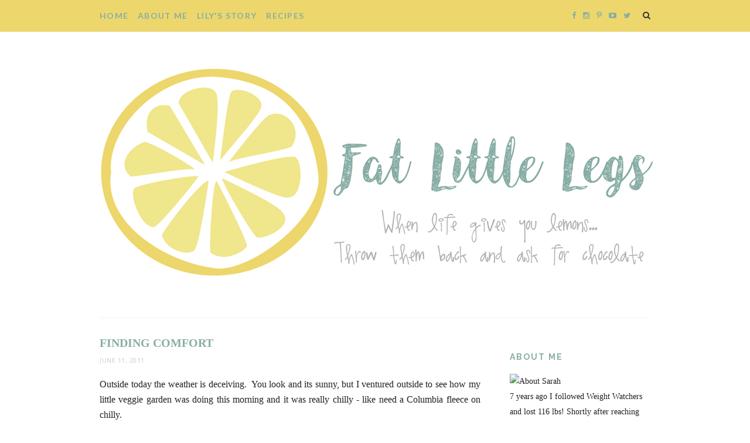

--- FILE ---
content_type: text/javascript; charset=UTF-8
request_url: http://www.fatlittlelegs.com/feeds/posts/default/-/running?alt=json-in-script&callback=related_results_labels_thumbs&max-results=6
body_size: 14347
content:
// API callback
related_results_labels_thumbs({"version":"1.0","encoding":"UTF-8","feed":{"xmlns":"http://www.w3.org/2005/Atom","xmlns$openSearch":"http://a9.com/-/spec/opensearchrss/1.0/","xmlns$blogger":"http://schemas.google.com/blogger/2008","xmlns$georss":"http://www.georss.org/georss","xmlns$gd":"http://schemas.google.com/g/2005","xmlns$thr":"http://purl.org/syndication/thread/1.0","id":{"$t":"tag:blogger.com,1999:blog-6299105663357265032"},"updated":{"$t":"2026-01-09T19:44:08.523-06:00"},"category":[{"term":"Baby #2"},{"term":"Lily"},{"term":"Weight Watchers"},{"term":"Weigh in"},{"term":"Post Baby Weight Loss"},{"term":"running"},{"term":"Menu Monday"},{"term":"Self Image"},{"term":"Turner Syndrome"},{"term":"Baby #2 Weekly Update"},{"term":"Holidays"},{"term":"5k"},{"term":"TS Awareness Month"},{"term":"Motivation"},{"term":"Giveaway"},{"term":"Before and After"},{"term":"Chicken Recipes"},{"term":"L"},{"term":"Life is Hard"},{"term":"Pictures"},{"term":"DoctorAppt"},{"term":"Hygroma"},{"term":"A-ha moments"},{"term":"True Confessions"},{"term":"Exercise"},{"term":"Recipes"},{"term":"Faith"},{"term":"Fear"},{"term":"Guest Post"},{"term":"Curves"},{"term":"Food"},{"term":"Highs and Lows"},{"term":"Minnesota"},{"term":"Vent"},{"term":"Body Failure"},{"term":"Encephalocele"},{"term":"Goal"},{"term":"Lifetime"},{"term":"Meatless Recipes"},{"term":"Miracles"},{"term":"PointsPlus"},{"term":"Scale Abuser"},{"term":"100lbs"},{"term":"Family"},{"term":"Favorite Things"},{"term":"Post Baby Running"},{"term":"Side Dish Recipes"},{"term":"TTC"},{"term":"Grateful"},{"term":"Heart Defects"},{"term":"Loving Life"},{"term":"Mess of Life"},{"term":"Mom"},{"term":"NSV"},{"term":"Postpartum"},{"term":"Thankful"},{"term":"random thoughts"},{"term":"Attitude"},{"term":"Change"},{"term":"GPCC"},{"term":"Goals"},{"term":"HELLP"},{"term":"Inspiration"},{"term":"Media"},{"term":"Quotes"},{"term":"Reclaim my Sanity"},{"term":"TS Awareness"},{"term":"Why I Do This"},{"term":"Wordless Wednesday"},{"term":"iPod"},{"term":"2011 Goals"},{"term":"Blog Links"},{"term":"Butterflies"},{"term":"Dessert Recipes"},{"term":"Determination"},{"term":"Failure to Thrive"},{"term":"Fashion"},{"term":"Gestational Diabetes"},{"term":"Hypertension"},{"term":"Knee"},{"term":"Nike+"},{"term":"Only Human"},{"term":"Recommendations"},{"term":"Snack Ideas"},{"term":"Surgery"},{"term":"UNC Study"},{"term":"healing"},{"term":"12 week challenge"},{"term":"2012 Goals"},{"term":"Anxiety"},{"term":"Beef Recipes"},{"term":"Body Positive"},{"term":"Costco"},{"term":"Ear Tubes"},{"term":"Everything in Moderation"},{"term":"Garden Recipes"},{"term":"Get Together"},{"term":"Gluten Free"},{"term":"Grill Recipes"},{"term":"Happy Birthday"},{"term":"Insomnia"},{"term":"Lose For Good"},{"term":"Misconceptions"},{"term":"Mother"},{"term":"Reflux"},{"term":"Reverse Weight Watchers"},{"term":"Round 2"},{"term":"Spring"},{"term":"Success Story"},{"term":"Vegetables"},{"term":"Weekly Running Recap"},{"term":"Year In Review"},{"term":"award"},{"term":"vacation"},{"term":"2011"},{"term":"40"},{"term":"Almost Famous"},{"term":"Apple Shape"},{"term":"Believe"},{"term":"Belonging"},{"term":"Blogaversary"},{"term":"Challenge"},{"term":"Comparison"},{"term":"Crockpot Recipes"},{"term":"Donate"},{"term":"Drink Recipes"},{"term":"Firsts"},{"term":"Florals"},{"term":"Funny"},{"term":"Hearing Loss"},{"term":"Help"},{"term":"I Don't Wanna"},{"term":"IEP"},{"term":"Journey part 2"},{"term":"Lean By 2017"},{"term":"Lularoe"},{"term":"Meal Ideas"},{"term":"Meetup"},{"term":"Missing"},{"term":"Monthly Updates"},{"term":"New Plan"},{"term":"No Fear Friday"},{"term":"PCOS"},{"term":"Pasta Recipes"},{"term":"Patience"},{"term":"Pattern Mixing"},{"term":"Patterns"},{"term":"Pay It Forward"},{"term":"Pinterest"},{"term":"Plans"},{"term":"Plus size Fashion"},{"term":"Pork Chop Recipes"},{"term":"Preach"},{"term":"Race Recap"},{"term":"Running4Mortals"},{"term":"Shoes"},{"term":"Short"},{"term":"Smoothie Recipes"},{"term":"Soup Recipes"},{"term":"Stupid Things People Say"},{"term":"TNBIN"},{"term":"Throwback Thursday"},{"term":"Top Posts"},{"term":"Torrid"},{"term":"Turner Syndrlilt"},{"term":"Weekends"},{"term":"When Life Gives You Lemons"},{"term":"Worth it"},{"term":"onederland"},{"term":"priorfatpack"},{"term":"trips"}],"title":{"type":"text","$t":"Fat Little Legs"},"subtitle":{"type":"html","$t":"When Life Gives you Lemons... throw them back and ask for chocolate"},"link":[{"rel":"http://schemas.google.com/g/2005#feed","type":"application/atom+xml","href":"http:\/\/www.fatlittlelegs.com\/feeds\/posts\/default"},{"rel":"self","type":"application/atom+xml","href":"http:\/\/www.blogger.com\/feeds\/6299105663357265032\/posts\/default\/-\/running?alt=json-in-script\u0026max-results=6"},{"rel":"alternate","type":"text/html","href":"http:\/\/www.fatlittlelegs.com\/search\/label\/running"},{"rel":"hub","href":"http://pubsubhubbub.appspot.com/"},{"rel":"next","type":"application/atom+xml","href":"http:\/\/www.blogger.com\/feeds\/6299105663357265032\/posts\/default\/-\/running\/-\/running?alt=json-in-script\u0026start-index=7\u0026max-results=6"}],"author":[{"name":{"$t":"Sarah - Fat Little Legs"},"uri":{"$t":"http:\/\/www.blogger.com\/profile\/14480551907580222028"},"email":{"$t":"noreply@blogger.com"},"gd$image":{"rel":"http://schemas.google.com/g/2005#thumbnail","width":"27","height":"32","src":"\/\/blogger.googleusercontent.com\/img\/b\/R29vZ2xl\/AVvXsEg6R-_JN0kjeV0v25NC2Y-zajMjXym3GeXXtU6Nxn08zttueZBI4xa1Wg2K5VERFwICCVHnwQTQX1PpWfX2sWydsynjk7ZLCR-TYouVZL1ROmnF3RWxsGVdV8xRInMrXw\/s220\/006-2.jpg"}}],"generator":{"version":"7.00","uri":"http://www.blogger.com","$t":"Blogger"},"openSearch$totalResults":{"$t":"32"},"openSearch$startIndex":{"$t":"1"},"openSearch$itemsPerPage":{"$t":"6"},"entry":[{"id":{"$t":"tag:blogger.com,1999:blog-6299105663357265032.post-9142862698806149442"},"published":{"$t":"2012-04-25T07:00:00.000-05:00"},"updated":{"$t":"2012-04-25T07:00:15.975-05:00"},"category":[{"scheme":"http://www.blogger.com/atom/ns#","term":"2012 Goals"},{"scheme":"http://www.blogger.com/atom/ns#","term":"5k"},{"scheme":"http://www.blogger.com/atom/ns#","term":"Determination"},{"scheme":"http://www.blogger.com/atom/ns#","term":"Post Baby Running"},{"scheme":"http://www.blogger.com/atom/ns#","term":"Race Recap"},{"scheme":"http://www.blogger.com/atom/ns#","term":"running"}],"title":{"type":"text","$t":"I Winned - Challenge Obesity 5k Recap"},"content":{"type":"html","$t":"This past Saturday morning I was up bright and early.\u003Cspan style=\"mso-spacerun: yes;\"\u003E\u0026nbsp; \u003C\/span\u003EI got myself ready… got my children ready and\nate an English Muffin with peanut butter for fuel.\u003Cspan style=\"mso-spacerun: yes;\"\u003E\u0026nbsp; \u003C\/span\u003EWe drove – all 4 of us – to Lake Como in St.\nPaul.\u003Cspan style=\"mso-spacerun: yes;\"\u003E\u0026nbsp; \u003C\/span\u003EI picked up my number and my\nshirt.\u003Cspan style=\"mso-spacerun: yes;\"\u003E\u0026nbsp; \u003C\/span\u003EI have to say the shirt color…\nnot a huge fan of – I’ll call it “baby poop” for lack of a better\ndescription.\u003Cspan style=\"mso-spacerun: yes;\"\u003E\u0026nbsp; \u003C\/span\u003E\u003Cbr \/\u003E\n\u003Cbr \/\u003E\nI was about to run in my first 5k since the fall of 2010.\u0026nbsp; I was about to celebrate my weight loss accomplishments with a bunch of other runners and walkers.\u0026nbsp; \u003Cbr \/\u003E\n\u003Cbr \/\u003E\nIt was the \u003Ca href=\"http:\/\/www.charitieschallenge.org\/html\/challenge_obesity_5k.html\"\u003EChallenge Obesity 5k\u003C\/a\u003E put on by \u003Ca href=\"http:\/\/www.charitieschallenge.org\/\"\u003ECharities\u0026nbsp; Challenge\u003C\/a\u003E.\u003Cbr \/\u003E\n\u003Cbr \/\u003E\n\u003Cdiv class=\"separator\" style=\"clear: both; text-align: center;\"\u003E\n\u003Ca href=\"https:\/\/blogger.googleusercontent.com\/img\/b\/R29vZ2xl\/AVvXsEi_GYdlLEBelXaaa0i0ka4rivtjByiIdXKshZ8MrcTQzZBh8KQ91aQLNGMF22ScQUFh4pKYzjzVUR-9wTTV-noqVzlTD5y70RGgfGEVkJ5ySu-1zvnXkGWNej2Stbo6kBBKyI-_eQCtRLf0\/s1600\/036-CR.jpg\" imageanchor=\"1\" style=\"margin-left: 1em; margin-right: 1em;\"\u003E\u003Cimg border=\"0\" height=\"300\" src=\"https:\/\/blogger.googleusercontent.com\/img\/b\/R29vZ2xl\/AVvXsEi_GYdlLEBelXaaa0i0ka4rivtjByiIdXKshZ8MrcTQzZBh8KQ91aQLNGMF22ScQUFh4pKYzjzVUR-9wTTV-noqVzlTD5y70RGgfGEVkJ5ySu-1zvnXkGWNej2Stbo6kBBKyI-_eQCtRLf0\/s400\/036-CR.jpg\" width=\"400\" \/\u003E\u003C\/a\u003E\u003C\/div\u003E\n\u003Cbr \/\u003EI pinned my number on and went back to wait in my car. \u003Cspan style=\"mso-spacerun: yes;\"\u003E\u0026nbsp;\u003C\/span\u003EIt was probably around 40 degrees and pretty\nchilly out to stand around for another 20 minutes.\u003Cspan style=\"mso-spacerun: yes;\"\u003E\u0026nbsp; \u003C\/span\u003EI suddenly realized I should have probably\nworn gloves.\u003Cspan style=\"mso-spacerun: yes;\"\u003E\u0026nbsp; \u003C\/span\u003EOh well… too late for that\nnow.\u003Cspan style=\"mso-spacerun: yes;\"\u003E\u0026nbsp; \u003C\/span\u003EI knew once I started moving I’d\nquickly warm up.\u003Cbr \/\u003E\n\u003Cbr \/\u003EI found \u003Ca href=\"http:\/\/unstoppablemariah.blogspot.com\/\"\u003EMariah\u003C\/a\u003E and Samien who I knew were also\nparticipating.\u003Cspan style=\"mso-spacerun: yes;\"\u003E\u0026nbsp; \u003C\/span\u003E\u003Cbr \/\u003E\n\u003Cbr \/\u003EMy biggest mistake was that I did not line myself up\nappropriately.\u003Cspan style=\"mso-spacerun: yes;\"\u003E\u0026nbsp; \u003C\/span\u003EI went to the back of the\ngroup.\u003Cspan style=\"mso-spacerun: yes;\"\u003E\u0026nbsp; \u003C\/span\u003EI sort of forgot there were\nrunners and walkers, and also I misjudged my own abilities when it comes to\nrunning.\u003Cspan style=\"mso-spacerun: yes;\"\u003E\u0026nbsp; \u003C\/span\u003EI’m not fast, but apparently I’m\nfaster than I think.\u003Cspan style=\"mso-spacerun: yes;\"\u003E\u0026nbsp; \u003C\/span\u003EI spent the first 5\nminutes trying to get into a pace, and find my spot, as the course was so jumbled with people\nthat were clogging up the small path and going much slower than I wanted to go.\u003Cspan style=\"mso-spacerun: yes;\"\u003E\u0026nbsp; \u003C\/span\u003EIt was definitely frustrating, and I’m pretty\nsure I could have finished about 2 minutes faster if I got a better start, but my\ngoal on this race was never speed… it was participation and finishing.\u003Cspan style=\"mso-spacerun: yes;\"\u003E\u0026nbsp; \u003C\/span\u003EI also got my iPod on the wrong playlist, and\nhad some issues trying to switch it over and keep running, but I finally got\nthat solved as well.\u003Cspan style=\"mso-spacerun: yes;\"\u003E\u0026nbsp; \u003C\/span\u003E\u003Cbr \/\u003E\n\u003Cbr \/\u003E\n\u003Cdiv class=\"MsoNormal\" style=\"margin: 0in 0in 0pt;\"\u003E\nOh, and note to self here… buy some new running pants.\u003Cspan style=\"mso-spacerun: yes;\"\u003E\u0026nbsp; \u003C\/span\u003EThe ones I was wearing were too baggy around\nthe waist, and I couldn’t get my iPod to clip on the waistband, so I had to\nhold it the entire time!\u003Cspan style=\"mso-spacerun: yes;\"\u003E\u0026nbsp; \u003C\/span\u003E\u003C\/div\u003E\n\u003Cbr \/\u003EA 5k is 2 laps around Lake Como.\u003Cspan style=\"mso-spacerun: yes;\"\u003E\u0026nbsp; \u003C\/span\u003EThe first lap around the lake was easy.\u003Cspan style=\"mso-spacerun: yes;\"\u003E\u0026nbsp; \u003C\/span\u003EI had my slow start and just as I was getting\ninto a rhythm I was already around once.\u003Cspan style=\"mso-spacerun: yes;\"\u003E\u0026nbsp;\n\u003C\/span\u003EIt was the second lap where I started to feel it.\u003Cspan style=\"mso-spacerun: yes;\"\u003E\u0026nbsp; \u003C\/span\u003EOn my last training run before Saturday, I\nwas only up to running 14 minute intervals with 2 minute walks in between.\u003Cspan style=\"mso-spacerun: yes;\"\u003E\u0026nbsp; \u003C\/span\u003ESo by the time I was around the lake once, I\nhad run further than I had in over a year!\u003Cspan style=\"mso-spacerun: yes;\"\u003E\u0026nbsp;\n\u003C\/span\u003EI remember a few minutes into my second lap around look back and seeing\nthe pavilion barely behind me… I was disappointed that I wasn’t covering ground\nquickly enough, and I didn’t think it would be possible for me to not stop and\nwalk soon.\u003Cbr \/\u003E\n\u003Cbr \/\u003E\n\u003Cdiv class=\"MsoNormal\" style=\"margin: 0in 0in 0pt;\"\u003E\nI just kept thinking to myself… I am strong.\u0026nbsp; I\ncan do this.\u003Cspan style=\"mso-spacerun: yes;\"\u003E\u0026nbsp; \u003C\/span\u003EI can do hard things.\u003Cspan style=\"mso-spacerun: yes;\"\u003E\u0026nbsp; \u003C\/span\u003EI am strong.\u003Cspan style=\"mso-spacerun: yes;\"\u003E\u0026nbsp;\n\u003C\/span\u003EI lost 115 pounds.\u0026nbsp;\u0026nbsp;I had a nightmare pregnancy.\u003Cspan style=\"mso-spacerun: yes;\"\u003E\u0026nbsp; \u003C\/span\u003EI did all of that.\u003Cspan style=\"mso-spacerun: yes;\"\u003E\u0026nbsp; \u003C\/span\u003EI can do this.\u003Cspan style=\"mso-spacerun: yes;\"\u003E\u0026nbsp; This is easy compared to all of that.\u0026nbsp; \u003C\/span\u003EOver and over again.\u003Cspan style=\"mso-spacerun: yes;\"\u003E\u0026nbsp; \u003C\/span\u003E\u003C\/div\u003E\n\u003Cbr \/\u003EI listened to \u003Ca href=\"http:\/\/www.youtube.com\/watch?v=2MQGcqPAJe4\"\u003EDara Maclean’s Free\u003C\/a\u003E.\u003Cspan style=\"mso-spacerun: yes;\"\u003E\u0026nbsp; \u003C\/span\u003EIt is like my theme song right now.\u003Cspan style=\"mso-spacerun: yes;\"\u003E\u0026nbsp; \u003C\/span\u003EI hit the back button on the iPod and\nlistened to it again.\u003Cbr \/\u003E\n\u003Cbr \/\u003E\nIt has these words, which I find so incredibly poignant not only to running this race, but my entire journey, my weight loss, my pregancy, my miracle baby, and the day to day struggles we continue to live in the midst of:\u003Cbr \/\u003E\n\"My strength alone will never be enough\u003Cbr \/\u003EBut Your arms keep lifting me up\u003Cbr \/\u003E\u003Cbr \/\u003EYou tell me I've been made free\u003Cbr \/\u003EYou give me everything I need to walk in my dreams\u003Cbr \/\u003EYou whisper words that free my soul\u003Cbr \/\u003EYou're the reason I have hope\u003Cbr \/\u003EYou're everything I need and more\u003Cbr \/\u003EYou made me\u003Cbr \/\u003EYou made me free\u003Cbr \/\u003E\u003Cbr \/\u003EI was caged in, then You opened\u003Cbr \/\u003EEvery door that held me bound and You gave me the key\u003Cbr \/\u003ENo more pressure I can just breathe\u003Cbr \/\u003EThe girl I tried so hard to be, has always been me\"\u003Cbr \/\u003E\u003Cbr \/\u003EI rounded the last bend to the finish line, and several\nother runners around me started congratulating me and I them.\u003Cspan style=\"mso-spacerun: yes;\"\u003E\u0026nbsp; \u003C\/span\u003E\u003Cbr \/\u003E\n\u003Cbr \/\u003EI saw my family, and the finish line.\u003Cbr \/\u003E\n\u003Cbr \/\u003E\n\u003Ca href=\"http:\/\/www.charitieschallenge.org\/cceventphotos\/2012%20Life%20Challenge%20Series\/1\/lg\/IMG_0728.htm\"\u003EI crossed it!\u003C\/a\u003E\u003Cspan style=\"mso-spacerun: yes;\"\u003E\u0026nbsp;- HECK yeah I'm happy... check out that smile!\u003C\/span\u003E\u003Cbr \/\u003E\n\u003Cdiv class=\"MsoNormal\" style=\"margin: 0in 0in 0pt;\"\u003E\nI finished!\u003Cbr \/\u003E\n\u003Cbr \/\u003E\nI didn’t walk once!\u003Cspan style=\"mso-spacerun: yes;\"\u003E\u0026nbsp; \u003C\/span\u003E\u003C\/div\u003E\n\u003Cdiv class=\"MsoNormal\" style=\"margin: 0in 0in 0pt;\"\u003E\nGoal #1 accomplished!\u003C\/div\u003E\n\u003Cdiv class=\"MsoNormal\" style=\"margin: 0in 0in 0pt;\"\u003E\nI looked up to see my time:\u003Cspan style=\"mso-spacerun: yes;\"\u003E\u0026nbsp;\n\u003C\/span\u003E36:28.\u003Cspan style=\"mso-spacerun: yes;\"\u003E\u0026nbsp; \u003C\/span\u003EWell under 40 minutes!\u003C\/div\u003E\n\u003Cbr \/\u003EGoal #2 accomplished!\u003Cbr \/\u003E\n\u003Cbr \/\u003E\n\u003Ctable align=\"center\" cellpadding=\"0\" cellspacing=\"0\" class=\"tr-caption-container\" style=\"margin-left: auto; margin-right: auto; text-align: center;\"\u003E\u003Ctbody\u003E\n\u003Ctr\u003E\u003Ctd style=\"text-align: center;\"\u003E\u003Ca href=\"https:\/\/blogger.googleusercontent.com\/img\/b\/R29vZ2xl\/AVvXsEhssUQRGZDoVo64xgv9kp_SHxXnbVv_TFE1yNyHW77T3eltyX4vKB2_UCFkB3YJncnGsnL-9ITyOF5gRIk3tnSUpdIQGxu_i1F-37WJ3zHSvg5sERvJTy2svUuT7dWDEDuMVqXvMwwfxVyc\/s1600\/054-CR.jpg\" imageanchor=\"1\" style=\"margin-left: auto; margin-right: auto;\"\u003E\u003Cimg border=\"0\" height=\"400\" src=\"https:\/\/blogger.googleusercontent.com\/img\/b\/R29vZ2xl\/AVvXsEhssUQRGZDoVo64xgv9kp_SHxXnbVv_TFE1yNyHW77T3eltyX4vKB2_UCFkB3YJncnGsnL-9ITyOF5gRIk3tnSUpdIQGxu_i1F-37WJ3zHSvg5sERvJTy2svUuT7dWDEDuMVqXvMwwfxVyc\/s400\/054-CR.jpg\" width=\"300\" \/\u003E\u003C\/a\u003E\u003C\/td\u003E\u003C\/tr\u003E\n\u003Ctr\u003E\u003Ctd class=\"tr-caption\" style=\"text-align: center;\"\u003EI did it!\u003C\/td\u003E\u003C\/tr\u003E\n\u003C\/tbody\u003E\u003C\/table\u003E\nI walked over to my family.\u003Cspan style=\"mso-spacerun: yes;\"\u003E\u0026nbsp;\u0026nbsp;\n\u003C\/span\u003E“L” gave me a huge hug and looked right at me and asked, “Mama?\u003Cspan style=\"mso-spacerun: yes;\"\u003E\u0026nbsp; \u003C\/span\u003EYou winned?”\u003Cspan style=\"mso-spacerun: yes;\"\u003E\u0026nbsp;\n\u003C\/span\u003E\u003Cbr \/\u003E\nI looked at him and with the biggest smile I said, “Yep, I\nwinned!”\u003Cspan style=\"mso-spacerun: yes;\"\u003E\u0026nbsp; \u003C\/span\u003E\u003Cbr \/\u003E\nHe beamed even brighter, “You did?\u003Cspan style=\"mso-spacerun: yes;\"\u003E\u0026nbsp; \u003C\/span\u003EYou really did?”\u003Cspan style=\"mso-spacerun: yes;\"\u003E\u0026nbsp; \u003C\/span\u003E\u003Cbr \/\u003E\n“Yep honey, I really did.”\u003Cspan style=\"mso-spacerun: yes;\"\u003E\u0026nbsp;\n\u003C\/span\u003E\u003Cbr \/\u003E\nHe ran over to his daddy yelling, “I can’t believe it, mama\nwinned!”\u003Cspan style=\"mso-spacerun: yes;\"\u003E\u0026nbsp; \u003C\/span\u003E\u003Cbr \/\u003E\nI love that boy!\u003Cbr \/\u003E\n\u003Cbr \/\u003E\n\u003Ctable align=\"center\" cellpadding=\"0\" cellspacing=\"0\" class=\"tr-caption-container\" style=\"margin-left: auto; margin-right: auto; text-align: center;\"\u003E\u003Ctbody\u003E\n\u003Ctr\u003E\u003Ctd style=\"text-align: center;\"\u003E\u003Ca href=\"https:\/\/blogger.googleusercontent.com\/img\/b\/R29vZ2xl\/AVvXsEj_Ga7s4sHl_m7FxE6eTcQhJIdbuhccx34P1q5wRwrqS-AwAeJ83vVR04DVCgC4gmZDK6TTIjMFPoTLiJaICsVDd3MIBIAVXUZYlUmKHtXrtMuAdNlVpR43eF3SwtsuGAQq4wqfzSDfEp1S\/s1600\/060-CR.jpg\" imageanchor=\"1\" style=\"margin-left: auto; margin-right: auto;\"\u003E\u003Cimg border=\"0\" height=\"300\" src=\"https:\/\/blogger.googleusercontent.com\/img\/b\/R29vZ2xl\/AVvXsEj_Ga7s4sHl_m7FxE6eTcQhJIdbuhccx34P1q5wRwrqS-AwAeJ83vVR04DVCgC4gmZDK6TTIjMFPoTLiJaICsVDd3MIBIAVXUZYlUmKHtXrtMuAdNlVpR43eF3SwtsuGAQq4wqfzSDfEp1S\/s400\/060-CR.jpg\" width=\"400\" \/\u003E\u003C\/a\u003E\u003C\/td\u003E\u003C\/tr\u003E\n\u003Ctr\u003E\u003Ctd class=\"tr-caption\" style=\"text-align: center;\"\u003ETeaching him to cheer on other runners\u003C\/td\u003E\u003C\/tr\u003E\n\u003C\/tbody\u003E\u003C\/table\u003E\nOverall I finished in 46\u003Csup\u003Eth\u003C\/sup\u003E place and 7\u003Csup\u003Eth\u003C\/sup\u003E\nin my age group of out 20 people.\u003Cbr \/\u003E\nAnd best of all... I winned!\u0026nbsp; In so many ways."},"link":[{"rel":"replies","type":"application/atom+xml","href":"http:\/\/www.fatlittlelegs.com\/feeds\/9142862698806149442\/comments\/default","title":"Post Comments"},{"rel":"replies","type":"text/html","href":"http:\/\/www.fatlittlelegs.com\/2012\/04\/i-winned-challenge-obesity-5k-recap.html#comment-form","title":"11 Comments"},{"rel":"edit","type":"application/atom+xml","href":"http:\/\/www.blogger.com\/feeds\/6299105663357265032\/posts\/default\/9142862698806149442"},{"rel":"self","type":"application/atom+xml","href":"http:\/\/www.blogger.com\/feeds\/6299105663357265032\/posts\/default\/9142862698806149442"},{"rel":"alternate","type":"text/html","href":"http:\/\/www.fatlittlelegs.com\/2012\/04\/i-winned-challenge-obesity-5k-recap.html","title":"I Winned - Challenge Obesity 5k Recap"}],"author":[{"name":{"$t":"Sarah - Fat Little Legs"},"uri":{"$t":"http:\/\/www.blogger.com\/profile\/14480551907580222028"},"email":{"$t":"noreply@blogger.com"},"gd$image":{"rel":"http://schemas.google.com/g/2005#thumbnail","width":"27","height":"32","src":"\/\/blogger.googleusercontent.com\/img\/b\/R29vZ2xl\/AVvXsEg6R-_JN0kjeV0v25NC2Y-zajMjXym3GeXXtU6Nxn08zttueZBI4xa1Wg2K5VERFwICCVHnwQTQX1PpWfX2sWydsynjk7ZLCR-TYouVZL1ROmnF3RWxsGVdV8xRInMrXw\/s220\/006-2.jpg"}}],"media$thumbnail":{"xmlns$media":"http://search.yahoo.com/mrss/","url":"https:\/\/blogger.googleusercontent.com\/img\/b\/R29vZ2xl\/AVvXsEi_GYdlLEBelXaaa0i0ka4rivtjByiIdXKshZ8MrcTQzZBh8KQ91aQLNGMF22ScQUFh4pKYzjzVUR-9wTTV-noqVzlTD5y70RGgfGEVkJ5ySu-1zvnXkGWNej2Stbo6kBBKyI-_eQCtRLf0\/s72-c\/036-CR.jpg","height":"72","width":"72"},"thr$total":{"$t":"11"}},{"id":{"$t":"tag:blogger.com,1999:blog-6299105663357265032.post-6006529874625872351"},"published":{"$t":"2012-04-19T07:00:00.000-05:00"},"updated":{"$t":"2012-04-19T07:00:14.204-05:00"},"category":[{"scheme":"http://www.blogger.com/atom/ns#","term":"5k"},{"scheme":"http://www.blogger.com/atom/ns#","term":"Determination"},{"scheme":"http://www.blogger.com/atom/ns#","term":"Exercise"},{"scheme":"http://www.blogger.com/atom/ns#","term":"Post Baby Running"},{"scheme":"http://www.blogger.com/atom/ns#","term":"Reclaim my Sanity"},{"scheme":"http://www.blogger.com/atom/ns#","term":"running"},{"scheme":"http://www.blogger.com/atom/ns#","term":"Weekly Running Recap"}],"title":{"type":"text","$t":"Dogs and Cars"},"content":{"type":"html","$t":"You know what really terrifies me when running?\u003Cbr \/\u003E\nDogs and Cars.\u003Cbr \/\u003E\n\u003Cbr \/\u003E\nYep... call me neurotic or strange, but I'm terrified of both.\u003Cbr \/\u003E\n\u003Cbr \/\u003E\nOn the \"normal route\" I've been running there are lots of dogs.\u0026nbsp; Big dogs, little dogs, barking dogs, short dogs, fat dogs, yippy dogs, wiener dogs.\u0026nbsp; Full discloure:\u0026nbsp;\u0026nbsp;I'm really not a \"dog person\", but despite that fact there is nothing scarier to me than a dog that barks and runs after me while I run by.\u0026nbsp; And who actually lets their dog run after people running on a road?\u0026nbsp; Well... apparently about 70% of my neighbors!\u0026nbsp; Then there's the house that I seriously won't even run by now, even though their dogs are behind a\u0026nbsp;fence.\u0026nbsp; This fence is just a chain link fence... and not a strong one at that, and both of the dogs have muzzles, and growl and bark, and generally go ballistic as I run by.\u0026nbsp; I could have sworn that as I ran by on Tuesday I actually saw one foam at the mouth!\u0026nbsp; \u003Cbr \/\u003E\n\u003Cbr \/\u003E\nI noticed I have now developed this habit of looking behind me every 15-20 seconds or so, freaked a bit that someone or something or somedog is following me.\u0026nbsp; Yep, I'm neurotic.\u003Cbr \/\u003E\n\u003Cbr \/\u003E\nAnd then, there's cars - fast cars, beat up cars, loud booming stereo cars, sports cars, minivan cars, luxury cars, cars driven by teenagers, cars driven by people texting behind the wheel, cars driven by teenagers texting behind the wheel (shudder).\u0026nbsp; Cars scare me more than dogs.\u0026nbsp; People drive really fast... and don't pay attention.\u003Cbr \/\u003E\n\u003Cbr \/\u003E\nBetween watching out for cars and checking behind me every 15-20 seconds on the off chance that a dog is following me, just waiting to pounce and bite the back of my leg.\u0026nbsp; I am a neurotic, running mess!\u0026nbsp; \u003Cbr \/\u003E\n\u003Cbr \/\u003E\nAnd running... it was supposed to relieve my anxiety from the cares of my everyday stress - I mean not that there is really any stress here (sick kids, bills to pay, deductibles to pay, ear tube surgery pending for Lily, missing work, a daughter that won't gain weight, a body that won't lose weight, commitments every weekend, messy houses, a trip to NC, an unmown lawn, a broken light switch in the bathroom as my makeup is half on... yeah really there is no stress around here at all).\u003Cbr \/\u003E\n\u003Cbr \/\u003E\nMy sanity... questionable.\u003Cbr \/\u003E\nMy determination and my drive... 100% intact!\u003Cbr \/\u003E\n\u003Cbr \/\u003E\nI am on week 5 of the \u003Ca href=\"http:\/\/www.fatlittlelegs.com\/p\/run-5k-plan.html\"\u003Erun a 5k plan\u003C\/a\u003E, and I am fully committed and doing it.\u0026nbsp; I missed a few days while I was in North Carolina last week, but I am back strong again.\u0026nbsp; Tuesday night I ran 2- 14 minute stints.\u0026nbsp; Tomorrow it will be 2- 15 minute ones.\u0026nbsp; And on Saturday I will run my first 5k since before I got pregnant with Lily (Sept 2010).\u0026nbsp; \u003Cbr \/\u003E\n\u003Cbr \/\u003E\nLast week I considered skipping it, but some friends convinced me that I should do it - that even if I had to walk, it would be fun.\u0026nbsp; They were right, of course, and yes I'll probably have to stop and walk a couple of times, but I know I can make it.\u0026nbsp; Initially I didn't like the fact that I would probably have to walk a few times - I am a perfectionist - but I always say progress not perfection, and from no exercise to running a 5k in 5 weeks... that my friends is progress that I am\u0026nbsp;dang\u0026nbsp;proud of!\u0026nbsp; \u003Cbr \/\u003E\n\u003Cbr \/\u003E\nMy ideal goal?\u0026nbsp; To finish in\u0026nbsp;under 40 minutes.\u0026nbsp;\u0026nbsp;What I'll take?\u0026nbsp; To finish at all with a smile on my face, proud of myself for running again, proud of my body for hanging in there, and proud of my mind for making it happen.\u003Cbr \/\u003E\n\u003Cbr \/\u003E\nI got\u0026nbsp;this... and on Saturday morning at Lake Como... I shouldn't even have to battle cars or dogs - SCORE!"},"link":[{"rel":"replies","type":"application/atom+xml","href":"http:\/\/www.fatlittlelegs.com\/feeds\/6006529874625872351\/comments\/default","title":"Post Comments"},{"rel":"replies","type":"text/html","href":"http:\/\/www.fatlittlelegs.com\/2012\/04\/dogs-and-cars.html#comment-form","title":"2 Comments"},{"rel":"edit","type":"application/atom+xml","href":"http:\/\/www.blogger.com\/feeds\/6299105663357265032\/posts\/default\/6006529874625872351"},{"rel":"self","type":"application/atom+xml","href":"http:\/\/www.blogger.com\/feeds\/6299105663357265032\/posts\/default\/6006529874625872351"},{"rel":"alternate","type":"text/html","href":"http:\/\/www.fatlittlelegs.com\/2012\/04\/dogs-and-cars.html","title":"Dogs and Cars"}],"author":[{"name":{"$t":"Sarah - Fat Little Legs"},"uri":{"$t":"http:\/\/www.blogger.com\/profile\/14480551907580222028"},"email":{"$t":"noreply@blogger.com"},"gd$image":{"rel":"http://schemas.google.com/g/2005#thumbnail","width":"27","height":"32","src":"\/\/blogger.googleusercontent.com\/img\/b\/R29vZ2xl\/AVvXsEg6R-_JN0kjeV0v25NC2Y-zajMjXym3GeXXtU6Nxn08zttueZBI4xa1Wg2K5VERFwICCVHnwQTQX1PpWfX2sWydsynjk7ZLCR-TYouVZL1ROmnF3RWxsGVdV8xRInMrXw\/s220\/006-2.jpg"}}],"thr$total":{"$t":"2"}},{"id":{"$t":"tag:blogger.com,1999:blog-6299105663357265032.post-5542504653343823367"},"published":{"$t":"2012-03-20T07:15:00.000-05:00"},"updated":{"$t":"2012-03-20T07:15:00.282-05:00"},"category":[{"scheme":"http://www.blogger.com/atom/ns#","term":"Post Baby Running"},{"scheme":"http://www.blogger.com/atom/ns#","term":"running"},{"scheme":"http://www.blogger.com/atom/ns#","term":"Weekly Running Recap"}],"title":{"type":"text","$t":"Week 1 -  Weekly Running Recap"},"content":{"type":"html","$t":"I made it through my first week.\u0026nbsp; I ran.\u0026nbsp; I conquered.\u003Cbr \/\u003E\n\u003Cbr \/\u003E\nWhenever I start something new, there is always this small (annoying) voice in the back of my head that keeps telling me, \"You can't do this.\" or \"Who do you think you are?\u0026nbsp; You aren't a runner.\"\u0026nbsp;or maybe \"Ha ha, you'll collapse if you even try to run 2 feet.\"\u0026nbsp; Those voices are quiet now, because I can do this, I am Sarah and I've lost 115 lbs before and run 2 5ks, so I am a runner, and screw you I've run an hour before without collapsing, I can and I did run 1-2 minutes at a time without collapsing this week so shut it!\u003Cbr \/\u003E\n\u003Cbr \/\u003E\n\u003Cu\u003ERun 1\u003C\/u\u003E was on Tuesday - of course \u003Ca href=\"http:\/\/www.fatlittlelegs.com\/2012\/03\/run-1-done-many-to-go.html\"\u003EI chronicled it here\u003C\/a\u003E.\u0026nbsp; It was alternating 1 minute of running with 1 minute of walking, 10 times.\u0026nbsp; I survived and at the end I knew I would be feeling it the next day.\u003Cbr \/\u003E\n\u003Cbr \/\u003E\n\u003Cu\u003ERun 2\u003C\/u\u003E was on Thursday, it was the same length and type as Tuesdays.\u0026nbsp; It was easier to get out the door, but the first 15 minutes were pure hell.\u0026nbsp; I was still hurting from running Tuesday.\u0026nbsp; It was strange though, once I got about 15 minutes in I felt like the chains had been lifted from my legs, and my heart rate actually slowed down.\u0026nbsp; \u003Cbr \/\u003E\n\u003Cbr \/\u003E\n\u003Cu\u003ERun 3\u003C\/u\u003E was on Saturday.\u0026nbsp; This is where my running time doubed to 2 minutes at a time, alternated with 3 minutes of walking times 4.\u0026nbsp; Going from running 1 minute to 2 is a big stretch.\u0026nbsp; It was hard.\u0026nbsp; I ran in the afternoon, and it was nearly 80 degrees - which is crazy for MN in March!\u0026nbsp; Luckily, though, there was an amazing wind that helped to cool me down.\u0026nbsp; I was sweaty, but celebrated afterwards if a St. Patrick's Day drink.\u003Cbr \/\u003E\n\u003Cbr \/\u003E\n\u003Cu\u003ERun 4\u003C\/u\u003E was Sunday, 5 pm.\u0026nbsp; Same type as Sunday only 3 times.\u0026nbsp; I felt strong.\u0026nbsp; I was no longer sore from earlier in the week, and I even stretched my last interval to 2-1\/2 minutes.\u0026nbsp; My body is begging to go longer, run a little more, but I know that I'll be grateful I am starting slow.\u003Cbr \/\u003E\n\u003Cbr \/\u003E\nIts strange... I can't believe how quickly my body is remembering what to do.\u0026nbsp; When I started running nearly 2 years ago now, I was about 10 pounds lighter than I am right now, and I had been exercising at Curves for nearly a year, so I was in better shape.\u0026nbsp; But, this time the running is coming easier.\u0026nbsp; I don't know why, but I like it!\u003Cbr \/\u003E\n\u003Cbr \/\u003E\nAnd I posted this on facebook yesterday, \"Running burns more calories than walking but walking burns more calories than sitting on the couch!  Whatever you do is better than nothing!\"\u003Cbr \/\u003E\n\u003Cbr \/\u003E\nAnd I believe it.\u0026nbsp; If you choose to run, aweseome!\u0026nbsp; But if you choose to walk, or do anything exercise, then equally as awesome!\u0026nbsp; \u003Cbr \/\u003E\n\u003Cbr \/\u003E\nHow was your week and what did you do to exercise?"},"link":[{"rel":"replies","type":"application/atom+xml","href":"http:\/\/www.fatlittlelegs.com\/feeds\/5542504653343823367\/comments\/default","title":"Post Comments"},{"rel":"replies","type":"text/html","href":"http:\/\/www.fatlittlelegs.com\/2012\/03\/week-1-weekly-running-recap.html#comment-form","title":"5 Comments"},{"rel":"edit","type":"application/atom+xml","href":"http:\/\/www.blogger.com\/feeds\/6299105663357265032\/posts\/default\/5542504653343823367"},{"rel":"self","type":"application/atom+xml","href":"http:\/\/www.blogger.com\/feeds\/6299105663357265032\/posts\/default\/5542504653343823367"},{"rel":"alternate","type":"text/html","href":"http:\/\/www.fatlittlelegs.com\/2012\/03\/week-1-weekly-running-recap.html","title":"Week 1 -  Weekly Running Recap"}],"author":[{"name":{"$t":"Sarah - Fat Little Legs"},"uri":{"$t":"http:\/\/www.blogger.com\/profile\/14480551907580222028"},"email":{"$t":"noreply@blogger.com"},"gd$image":{"rel":"http://schemas.google.com/g/2005#thumbnail","width":"27","height":"32","src":"\/\/blogger.googleusercontent.com\/img\/b\/R29vZ2xl\/AVvXsEg6R-_JN0kjeV0v25NC2Y-zajMjXym3GeXXtU6Nxn08zttueZBI4xa1Wg2K5VERFwICCVHnwQTQX1PpWfX2sWydsynjk7ZLCR-TYouVZL1ROmnF3RWxsGVdV8xRInMrXw\/s220\/006-2.jpg"}}],"thr$total":{"$t":"5"}},{"id":{"$t":"tag:blogger.com,1999:blog-6299105663357265032.post-161104329104914606"},"published":{"$t":"2012-03-14T07:00:00.000-05:00"},"updated":{"$t":"2012-03-14T07:00:09.084-05:00"},"category":[{"scheme":"http://www.blogger.com/atom/ns#","term":"Exercise"},{"scheme":"http://www.blogger.com/atom/ns#","term":"Nike+"},{"scheme":"http://www.blogger.com/atom/ns#","term":"Post Baby Running"},{"scheme":"http://www.blogger.com/atom/ns#","term":"running"}],"title":{"type":"text","$t":"Run 1 Done... Many To Go"},"content":{"type":"html","$t":"I'm pretty sure when I get out of bed this morning, I'm going to hate myself for running (I'm writing this on Tuesday night).\u0026nbsp; I can already feel the stiffness setting in.\u0026nbsp; I'm pretty sure I'm going to be walking funny at work\u0026nbsp;tomorrow too.\u003Cbr \/\u003E\n\u003Cbr \/\u003E\nBut... I did it.\u0026nbsp; I did Day 1 of\u0026nbsp;the \u003Ca href=\"http:\/\/www.fatlittlelegs.com\/p\/run-5k-plan.html\"\u003E5k plan\u003C\/a\u003E, and I survived.\u003Cbr \/\u003E\n\u003Cbr \/\u003E\nLet me\u0026nbsp;walk you through it.\u003Cbr \/\u003E\nI strap on my Polar hear rate monitor .\u0026nbsp; I lace up my shoes.\u0026nbsp; The first 2 shirts I try on are way too small, at least I have stretchy pants that fit.\u0026nbsp; I eventually find a shirt that fits too.\u0026nbsp; I fire up the iPod and my Nike+ and find that miraculously\u0026nbsp;all gadgets\u0026nbsp;are in working order after a year of just sitting idle!\u0026nbsp; I'm thrilled... I know this is meant to be.\u003Cbr \/\u003E\n\u003Cbr \/\u003E\nI head outside.\u0026nbsp; It is March 13th in Minnesota and it is pure sunshine and in the high 60s.\u0026nbsp; It is nothing but perfection for a run!\u0026nbsp; I start off walking.\u0026nbsp; I hear the Black Eyed Peas - \"I Gotta Feeling\".\u0026nbsp; I smile, I breathe in the perfect air, the perfect smell.\u0026nbsp; I tell myself I am probably looking like an idiot with that giant grin plastered across my face, then\u0026nbsp;I tell myself I don't care.\u003Cbr \/\u003E\n\u003Cbr \/\u003E\nI make it through my warm up and its go time.\u0026nbsp; Time to run for the first time in a year.\u0026nbsp; I brace myself for the horribleness of it, and before I can think too much I look and my 1 minute of running is over.\u0026nbsp; I walk a minute, I run another minute.\u0026nbsp; I think to myself I only have to do this 8 more times.\u0026nbsp; I wonder if I will live through it.\u003Cbr \/\u003E\n\u003Cbr \/\u003E\nI turn another corner, and I think about all the times I've run down this street before.\u0026nbsp; I think about how things were so different then.\u0026nbsp; I slow to another walk.\u0026nbsp; \"Don't Stop Believin'\" comes on, and its time for me to run again.\u0026nbsp; I think about how every time I would hear that song on runs I would envision myself so super healthy, and pregnant, and having my dream come true with a perfect baby at the end.\u0026nbsp; I think about how I got every single thing I wanted... I got healthy, I got pregnant, and I got a perfect little girl at the end.\u0026nbsp; I gloss over the imperfect way of how we got there... that wasn't what I envisioned and today I don't actually care.\u003Cbr \/\u003E\n\u003Cbr \/\u003E\nToday I am free, today I can run, and feel the air fill my lungs... but suddenly I feel a cramp in my side.\u0026nbsp; That doesn't feel too good.\u0026nbsp; I slow and walk again.\u0026nbsp; Just as it's time to run again, I look in front of me and I'm at a hill... of course, I would hit a running stretch at a hill... ugh!\u0026nbsp; I can't do this.\u0026nbsp; One.\u0026nbsp; Foot.\u0026nbsp; In.\u0026nbsp; Front.\u0026nbsp; Of.\u0026nbsp; The.\u0026nbsp; Other.\u0026nbsp; I think about how always hitting the hill exactly when I have to run is a metaphor for my life.\u003Cbr \/\u003E\n\u003Cbr \/\u003E\nI see a scary dog with a muzzle.\u0026nbsp; I wonder why people actually have scary dogs as pets. \u003Cbr \/\u003E\n\u003Cbr \/\u003E\nI see a place that was cleared of the old, scrubby, trees that used to be there late last summer, before Lily was born, when we used to take short family walks.\u0026nbsp; I think about how so much has changed since those walks.\u0026nbsp; I feel like cleared away dead trees is a good sign-the ground is already prepped for new life!\u003Cbr \/\u003E\n\u003Cbr \/\u003E\nI round the last corner towards my house and realize that I only have to run for 1 more minute.\u0026nbsp; I break into a run and run like I mean it.\u0026nbsp; I hurt, but I will my legs to keep on moving.\u0026nbsp; I'm done.\u0026nbsp; I walk around for 5 minutes getting my heart rate back down, and I head into my driveway.\u0026nbsp; \u003Cbr \/\u003E\n\u003Cbr \/\u003E\nI walk in my house.\u0026nbsp; I look at my husband and tell him that at least I'm not dead.\u0026nbsp; But secretly in my head I enjoyed the whole tortuous 30 minutes.\u0026nbsp; I remember what its like and even though I was slow, I remind myself that I'm still faster than the person that is still sitting on their couch.\u003Cbr \/\u003E\n\u003Cbr \/\u003E\nTomorrow, when I get out of bed and feel my jelly legs, I reserve the right to change my mind.\u003Cbr \/\u003E\n\u003Cbr \/\u003E\nRun 1... Done!\u0026nbsp; And many, many more to go."},"link":[{"rel":"replies","type":"application/atom+xml","href":"http:\/\/www.fatlittlelegs.com\/feeds\/161104329104914606\/comments\/default","title":"Post Comments"},{"rel":"replies","type":"text/html","href":"http:\/\/www.fatlittlelegs.com\/2012\/03\/run-1-done-many-to-go.html#comment-form","title":"4 Comments"},{"rel":"edit","type":"application/atom+xml","href":"http:\/\/www.blogger.com\/feeds\/6299105663357265032\/posts\/default\/161104329104914606"},{"rel":"self","type":"application/atom+xml","href":"http:\/\/www.blogger.com\/feeds\/6299105663357265032\/posts\/default\/161104329104914606"},{"rel":"alternate","type":"text/html","href":"http:\/\/www.fatlittlelegs.com\/2012\/03\/run-1-done-many-to-go.html","title":"Run 1 Done... Many To Go"}],"author":[{"name":{"$t":"Sarah - Fat Little Legs"},"uri":{"$t":"http:\/\/www.blogger.com\/profile\/14480551907580222028"},"email":{"$t":"noreply@blogger.com"},"gd$image":{"rel":"http://schemas.google.com/g/2005#thumbnail","width":"27","height":"32","src":"\/\/blogger.googleusercontent.com\/img\/b\/R29vZ2xl\/AVvXsEg6R-_JN0kjeV0v25NC2Y-zajMjXym3GeXXtU6Nxn08zttueZBI4xa1Wg2K5VERFwICCVHnwQTQX1PpWfX2sWydsynjk7ZLCR-TYouVZL1ROmnF3RWxsGVdV8xRInMrXw\/s220\/006-2.jpg"}}],"thr$total":{"$t":"4"}},{"id":{"$t":"tag:blogger.com,1999:blog-6299105663357265032.post-8783391183134498158"},"published":{"$t":"2012-03-13T07:00:00.000-05:00"},"updated":{"$t":"2012-03-13T07:00:07.651-05:00"},"category":[{"scheme":"http://www.blogger.com/atom/ns#","term":"5k"},{"scheme":"http://www.blogger.com/atom/ns#","term":"Exercise"},{"scheme":"http://www.blogger.com/atom/ns#","term":"Post Baby Weight Loss"},{"scheme":"http://www.blogger.com/atom/ns#","term":"running"}],"title":{"type":"text","$t":"The Promise"},"content":{"type":"html","$t":"About a month ago, after complaining to my husband for \u003Cstrike\u003Eonly the second time\u003C\/strike\u003E the millionth time that I had not been losing weight very quickly, he mentioned that I wasn't exercising.\u0026nbsp; I of course \u003Cstrike\u003Etold him he was right\u003C\/strike\u003E cried and screamed and asked him who he thought I was, super mom?\u003Cbr \/\u003E\n\u003Cbr \/\u003EIt wasn't long after that conversation that I promised myself - and sort of declared it to him at the same time - that when daylight saving time came around that I would use the extra daylight in the early evening to run again.\u0026nbsp; \u003Cbr \/\u003E\n\u003Cbr \/\u003E\nUnfortunately, it was brought to my attention mid last week that daylight saving time starts that Sunday.\u0026nbsp; \"Seriously that can't be right,\"\u0026nbsp; I actually muttered aloud to myself with a grumpy face.\u0026nbsp; I somehow had convinced myself when I made the promise to that daylight saving time was actually much farther in the future than it actually was.\u0026nbsp; And so, last week I started psyching myself up for it.\u0026nbsp; I started anticipating the pain I knew I would feel the first week, and I started researching races.\u003Cbr \/\u003E\n\u003Cbr \/\u003E\nI, of course, didn't count on getting\u003Ca href=\"http:\/\/www.fatlittlelegs.com\/2012\/03\/obsession-with-smashburger-officially.html\"\u003E knocked down with the stomach flu\u003C\/a\u003E this past weekend.\u0026nbsp; It made me want to wimp out, but I'm not going to, even if means I have to start even slower than the plan.\u0026nbsp; Even if means tomorrow my 1 minutes of running are walking.\u003Cbr \/\u003E\n\u003Cbr \/\u003E\nSo...I come to you today declaring my intention for lacing my running shoes back up for the first time in almost exactly a year.\u0026nbsp; I can do this.\u0026nbsp; I will do this.\u0026nbsp; \u003Cbr \/\u003E\n\u003Cbr \/\u003E\nI want to feel free again, I want some time just for me, and I want the stress relief that figuratively and literally running away from my house at the start of a run gives.\u0026nbsp; I have some pretty hefty things going on right now, and the stress of dealing with Lily's day to day doctor appointments and issues is sort of swallowing me up right now.\u0026nbsp; This is my way to fight back, to combat that, and at the same time make myself healthier and get myself back into my skinner pre pregnancy clothes once again.\u003Cbr \/\u003E\n\u003Cbr \/\u003EI'll be following the \u003Ca href=\"http:\/\/www.fatlittlelegs.com\/p\/run-5k-plan.html\"\u003Esame plan\u003C\/a\u003E I did before to be able to run a 5k in 6 weeks.\u0026nbsp; And then, I'm planning to run the \u003Ca href=\"http:\/\/charitieschallenge.org\/html\/challenge_obesity_5k.html\"\u003ECharities Challenge Challenge Obesity 5k\u003C\/a\u003E\u0026nbsp;on April 21st!\u0026nbsp; So... will you join me in this plan?\u0026nbsp; Follow this plan and get back to running or start for the first time.\u0026nbsp; I promise\u0026nbsp;that you'll\u0026nbsp;NEVER regret running, but you will always regret NOT running.\u0026nbsp; And if you're local... will you run with me on April 21st?\u0026nbsp; \u003Cbr \/\u003E\n\u003Cbr \/\u003E\nMaybe I am certifiably insane.  Then I guess so be it, but I need to prove something... to myself, and to the universe.\u0026nbsp; And I need to stand by the promise I made to myself.\u0026nbsp; I love my children and I am completely blessed, but I need to get myself back.\u0026nbsp; Every step that I will run will be not only for myself, but will also be for them because I want to be the healthiest, fittest mom around.\u0026nbsp; The mom that can take on anything.\u003Cbr \/\u003E\n\u003Cbr \/\u003E\nYes... I do this for me, but I do this for them.\u0026nbsp; Because, well frankly, they're worth it and so am I.\u003Cbr \/\u003E\n\u003Cbr \/\u003E\n\u003Cdiv class=\"separator\" style=\"clear: both; text-align: center;\"\u003E\n\u003Ca href=\"https:\/\/blogger.googleusercontent.com\/img\/b\/R29vZ2xl\/AVvXsEgII6-R-yfSWLlxGZZv9uzY92yNL8IYGMLh70rsWC-kzlg3oPdhCyijNMlq1aJ7O_FodT1-AkTKCTc6_EI4SRCbpHh1TyRl_3kL0QXwtX8AB4wLiQEVnzfrMo78NoiIj5v7CElDh3ZeED1z\/s1600\/034-Copyright.jpg\" imageanchor=\"1\" style=\"margin-left: 1em; margin-right: 1em;\"\u003E\u003Cimg border=\"0\" height=\"300\" src=\"https:\/\/blogger.googleusercontent.com\/img\/b\/R29vZ2xl\/AVvXsEgII6-R-yfSWLlxGZZv9uzY92yNL8IYGMLh70rsWC-kzlg3oPdhCyijNMlq1aJ7O_FodT1-AkTKCTc6_EI4SRCbpHh1TyRl_3kL0QXwtX8AB4wLiQEVnzfrMo78NoiIj5v7CElDh3ZeED1z\/s400\/034-Copyright.jpg\" width=\"400\" \/\u003E\u003C\/a\u003E\u003C\/div\u003E\n\u003Cdiv class=\"separator\" style=\"clear: both; text-align: center;\"\u003E\n\u003C\/div\u003E\nTomorrow... Day 1!"},"link":[{"rel":"replies","type":"application/atom+xml","href":"http:\/\/www.fatlittlelegs.com\/feeds\/8783391183134498158\/comments\/default","title":"Post Comments"},{"rel":"replies","type":"text/html","href":"http:\/\/www.fatlittlelegs.com\/2012\/03\/promise.html#comment-form","title":"3 Comments"},{"rel":"edit","type":"application/atom+xml","href":"http:\/\/www.blogger.com\/feeds\/6299105663357265032\/posts\/default\/8783391183134498158"},{"rel":"self","type":"application/atom+xml","href":"http:\/\/www.blogger.com\/feeds\/6299105663357265032\/posts\/default\/8783391183134498158"},{"rel":"alternate","type":"text/html","href":"http:\/\/www.fatlittlelegs.com\/2012\/03\/promise.html","title":"The Promise"}],"author":[{"name":{"$t":"Sarah - Fat Little Legs"},"uri":{"$t":"http:\/\/www.blogger.com\/profile\/14480551907580222028"},"email":{"$t":"noreply@blogger.com"},"gd$image":{"rel":"http://schemas.google.com/g/2005#thumbnail","width":"27","height":"32","src":"\/\/blogger.googleusercontent.com\/img\/b\/R29vZ2xl\/AVvXsEg6R-_JN0kjeV0v25NC2Y-zajMjXym3GeXXtU6Nxn08zttueZBI4xa1Wg2K5VERFwICCVHnwQTQX1PpWfX2sWydsynjk7ZLCR-TYouVZL1ROmnF3RWxsGVdV8xRInMrXw\/s220\/006-2.jpg"}}],"media$thumbnail":{"xmlns$media":"http://search.yahoo.com/mrss/","url":"https:\/\/blogger.googleusercontent.com\/img\/b\/R29vZ2xl\/AVvXsEgII6-R-yfSWLlxGZZv9uzY92yNL8IYGMLh70rsWC-kzlg3oPdhCyijNMlq1aJ7O_FodT1-AkTKCTc6_EI4SRCbpHh1TyRl_3kL0QXwtX8AB4wLiQEVnzfrMo78NoiIj5v7CElDh3ZeED1z\/s72-c\/034-Copyright.jpg","height":"72","width":"72"},"thr$total":{"$t":"3"}},{"id":{"$t":"tag:blogger.com,1999:blog-6299105663357265032.post-7303258872519798357"},"published":{"$t":"2012-01-04T21:31:00.000-06:00"},"updated":{"$t":"2012-01-04T21:31:00.364-06:00"},"category":[{"scheme":"http://www.blogger.com/atom/ns#","term":"2012 Goals"},{"scheme":"http://www.blogger.com/atom/ns#","term":"Curves"},{"scheme":"http://www.blogger.com/atom/ns#","term":"Goals"},{"scheme":"http://www.blogger.com/atom/ns#","term":"Post Baby Weight Loss"},{"scheme":"http://www.blogger.com/atom/ns#","term":"Postpartum"},{"scheme":"http://www.blogger.com/atom/ns#","term":"Reclaim my Sanity"},{"scheme":"http://www.blogger.com/atom/ns#","term":"running"},{"scheme":"http://www.blogger.com/atom/ns#","term":"Weight Watchers"}],"title":{"type":"text","$t":"New Year, New Goals - Take 2"},"content":{"type":"html","$t":"Happy New Year!\u0026nbsp; Yes, yes, I know its already 4 days in... I'm a little \u003Cstrike\u003Eslow\u003C\/strike\u003E preoccupied these days yet, but I really, really wanted to get back here and set up my goals for 2012.\u0026nbsp; I am determined to make this the year that I reclaim myself.\u003Cbr \/\u003E\n\u003Cbr \/\u003E\nYou'll remember (or not if you are new... by the way, welcome) that \u003Ca href=\"http:\/\/www.fatlittlelegs.com\/2011\/01\/new-year-new-goals.html\"\u003Elast year I set out some specific goals\u003C\/a\u003E, and then pregnancy happened, and that pregnancy turned into a sweet pumpkin named Lily, who just happened to be missing an \"X\" chromosome, and who threw us all for\u0026nbsp;a loop.\u0026nbsp; So.. my year did not turn out at all like I imagined, and my goals pretty much went to the wayside.\u003Cbr \/\u003E\n\u003Cbr \/\u003E\nEnter 2012.\u0026nbsp; The year that I am determined to reclaim the skinny me and\u0026nbsp;my sanity.\u003Cbr \/\u003E\n\u003Cbr \/\u003E\n\u003Cstrong\u003EGoal #1:\u0026nbsp; Reclaim the skinny Sarah.\u0026nbsp; Fit back into my pants.\u003C\/strong\u003E\u003Cbr \/\u003E\nSo... its the typical New Year's resolution if you want to call it that.\u0026nbsp; The difference is for me this is a goal not a resolution.\u0026nbsp; In 9 months I gained 45ish pounds.\u0026nbsp; I had a 5 pound baby, and I lost 2 pounds.\u0026nbsp; HA!\u0026nbsp; Not kidding.\u0026nbsp; When I weighed in back at Weight watchers 2 weeks ago, I was up 43 pounds from my goal weight.\u0026nbsp; I have since lost around 3 pounds.\u0026nbsp; I am wearing 14s and 16s, when last year at this time I was a svelte 8.\u0026nbsp; I hate not fitting into my pants.\u0026nbsp; They were cute pants, they were nice pants.\u0026nbsp; I liked them.\u0026nbsp; So, 2012 is my year to fit back into my pants again.\u003Cbr \/\u003E\n\u003Cbr \/\u003E\nIt took me 9 months to gain 40+ pounds and I am just fine with it taking 9 months to a year to lose them.\u0026nbsp; I know what is realistic for me.\u0026nbsp; I'm not a loser of 2 pounds + a week.\u0026nbsp; My average weight loss the first time down was 1 pound a week.\u0026nbsp; At my last weigh in I was around 215.\u0026nbsp; My goal weight is 175.\u0026nbsp; I'd like to be down to 199.9 by my birthday in March.\u0026nbsp; It's March 22.\u0026nbsp; I have around 11 weeks.\u0026nbsp; I'd like to be down the other 25 pounds by the end of this year.\u0026nbsp; \u003Cbr \/\u003E\n\u003Cbr \/\u003E\nRealistic goals!\u0026nbsp; I can do this.\u0026nbsp; I will make this happen.\u0026nbsp; I know exactly what to do.\u0026nbsp; I'm a pro at this weight loss stuff.\u0026nbsp; I lost 115 pounds before, 40 should be a.piece.of.cake!\u0026nbsp; But I'm still scared.\u0026nbsp; Scared to fail, scared to be fat.\u003Cbr \/\u003E\n\u003Cbr \/\u003E\nOn the way to reclaiming my skinny self, and my old pants, I'd like to restart a \"formal\" exercise program this year.\u0026nbsp; I'm not sure what this means right now.\u0026nbsp; I haven't run since sometime late last February.\u0026nbsp; My first step is to figure out what form of exercise and where to exercise will work best for me in this season - tired mother with small infant and preschool son- of my life.\u0026nbsp; I've considered rejoining Curves as I know it works and its a 30 minute commitment.\u0026nbsp; I want to run, and I may start up the \"\u003Ca href=\"http:\/\/www.fatlittlelegs.com\/p\/run-5k-plan.html\"\u003Erun a 5k program\u003C\/a\u003E\" I did before, in the spring once it is lighter\u0026nbsp;later in the evenings.\u003Cbr \/\u003E\n\u003Cbr \/\u003E\n\u003Cstrong\u003EGoal #2:\u0026nbsp; Reclaim my sanity\u003C\/strong\u003E\u003Cbr \/\u003E\nThis one is just slighter harder to put out here, as it involves my mental health, and sometimes I think that is a side of myself I'd rather just hide away.\u0026nbsp; But I feel it needs to be said.\u0026nbsp; Last year sucked.\u0026nbsp; It drained the life out of me with my traumatic pregnancy... not to mention the hormones.\u0026nbsp; I have some lingering issues.\u0026nbsp; Sometimes I feel sad... really really sad, and I'm not always 100% sure why.\u0026nbsp; But even a bigger concern is my anxiety levels recently are sky high.\u0026nbsp; I worry about stuff... and not just little things, but big things... like my kids dying, car accidents, bad things happening to my family.\u0026nbsp; It is freaky.\u0026nbsp; I'm nearly positive it is a result of the stress of my pregnancy that has done this to me, but I don't want to live in this stupid constant fear, anger, and sadness.\u0026nbsp; \u003Cbr \/\u003E\n\u003Cbr \/\u003E\nI think the food I put in my mouth and finding exercise to do will play a huge role in helping me in this area, as I'm a big believer that physical health and mental health are closely tied together, but I am not going to be ashamed to reach out for help to a therapist\/counselor this year to process the events of 2011.\u0026nbsp; \u003Cbr \/\u003E\n\u003Cbr \/\u003E\nAnd so... I will reclaim my sanity, and at the end of 2012, I will be a skinny, sane girl in cute pants!\u0026nbsp; Shoot for the stars, right?\u003Cbr \/\u003E\n\u003Cbr \/\u003E\n2012 is going to be better.\u0026nbsp; I am ready and willing to work on my body, mind, and soul, and discover new lessons along the way.\u0026nbsp; Welcome 2012... I like you better already."},"link":[{"rel":"replies","type":"application/atom+xml","href":"http:\/\/www.fatlittlelegs.com\/feeds\/7303258872519798357\/comments\/default","title":"Post Comments"},{"rel":"replies","type":"text/html","href":"http:\/\/www.fatlittlelegs.com\/2012\/01\/new-year-new-goals-take-2.html#comment-form","title":"4 Comments"},{"rel":"edit","type":"application/atom+xml","href":"http:\/\/www.blogger.com\/feeds\/6299105663357265032\/posts\/default\/7303258872519798357"},{"rel":"self","type":"application/atom+xml","href":"http:\/\/www.blogger.com\/feeds\/6299105663357265032\/posts\/default\/7303258872519798357"},{"rel":"alternate","type":"text/html","href":"http:\/\/www.fatlittlelegs.com\/2012\/01\/new-year-new-goals-take-2.html","title":"New Year, New Goals - Take 2"}],"author":[{"name":{"$t":"Sarah - Fat Little Legs"},"uri":{"$t":"http:\/\/www.blogger.com\/profile\/14480551907580222028"},"email":{"$t":"noreply@blogger.com"},"gd$image":{"rel":"http://schemas.google.com/g/2005#thumbnail","width":"27","height":"32","src":"\/\/blogger.googleusercontent.com\/img\/b\/R29vZ2xl\/AVvXsEg6R-_JN0kjeV0v25NC2Y-zajMjXym3GeXXtU6Nxn08zttueZBI4xa1Wg2K5VERFwICCVHnwQTQX1PpWfX2sWydsynjk7ZLCR-TYouVZL1ROmnF3RWxsGVdV8xRInMrXw\/s220\/006-2.jpg"}}],"thr$total":{"$t":"4"}}]}});

--- FILE ---
content_type: text/javascript; charset=UTF-8
request_url: http://www.fatlittlelegs.com/feeds/posts/default/-/Self%20Image?alt=json-in-script&callback=related_results_labels_thumbs&max-results=6
body_size: 12030
content:
// API callback
related_results_labels_thumbs({"version":"1.0","encoding":"UTF-8","feed":{"xmlns":"http://www.w3.org/2005/Atom","xmlns$openSearch":"http://a9.com/-/spec/opensearchrss/1.0/","xmlns$blogger":"http://schemas.google.com/blogger/2008","xmlns$georss":"http://www.georss.org/georss","xmlns$gd":"http://schemas.google.com/g/2005","xmlns$thr":"http://purl.org/syndication/thread/1.0","id":{"$t":"tag:blogger.com,1999:blog-6299105663357265032"},"updated":{"$t":"2026-01-09T19:44:08.523-06:00"},"category":[{"term":"Baby #2"},{"term":"Lily"},{"term":"Weight Watchers"},{"term":"Weigh in"},{"term":"Post Baby Weight Loss"},{"term":"running"},{"term":"Menu Monday"},{"term":"Self Image"},{"term":"Turner Syndrome"},{"term":"Baby #2 Weekly Update"},{"term":"Holidays"},{"term":"5k"},{"term":"TS Awareness Month"},{"term":"Motivation"},{"term":"Giveaway"},{"term":"Before and After"},{"term":"Chicken Recipes"},{"term":"L"},{"term":"Life is Hard"},{"term":"Pictures"},{"term":"DoctorAppt"},{"term":"Hygroma"},{"term":"A-ha moments"},{"term":"True Confessions"},{"term":"Exercise"},{"term":"Recipes"},{"term":"Faith"},{"term":"Fear"},{"term":"Guest Post"},{"term":"Curves"},{"term":"Food"},{"term":"Highs and Lows"},{"term":"Minnesota"},{"term":"Vent"},{"term":"Body Failure"},{"term":"Encephalocele"},{"term":"Goal"},{"term":"Lifetime"},{"term":"Meatless Recipes"},{"term":"Miracles"},{"term":"PointsPlus"},{"term":"Scale Abuser"},{"term":"100lbs"},{"term":"Family"},{"term":"Favorite Things"},{"term":"Post Baby Running"},{"term":"Side Dish Recipes"},{"term":"TTC"},{"term":"Grateful"},{"term":"Heart Defects"},{"term":"Loving Life"},{"term":"Mess of Life"},{"term":"Mom"},{"term":"NSV"},{"term":"Postpartum"},{"term":"Thankful"},{"term":"random thoughts"},{"term":"Attitude"},{"term":"Change"},{"term":"GPCC"},{"term":"Goals"},{"term":"HELLP"},{"term":"Inspiration"},{"term":"Media"},{"term":"Quotes"},{"term":"Reclaim my Sanity"},{"term":"TS Awareness"},{"term":"Why I Do This"},{"term":"Wordless Wednesday"},{"term":"iPod"},{"term":"2011 Goals"},{"term":"Blog Links"},{"term":"Butterflies"},{"term":"Dessert Recipes"},{"term":"Determination"},{"term":"Failure to Thrive"},{"term":"Fashion"},{"term":"Gestational Diabetes"},{"term":"Hypertension"},{"term":"Knee"},{"term":"Nike+"},{"term":"Only Human"},{"term":"Recommendations"},{"term":"Snack Ideas"},{"term":"Surgery"},{"term":"UNC Study"},{"term":"healing"},{"term":"12 week challenge"},{"term":"2012 Goals"},{"term":"Anxiety"},{"term":"Beef Recipes"},{"term":"Body Positive"},{"term":"Costco"},{"term":"Ear Tubes"},{"term":"Everything in Moderation"},{"term":"Garden Recipes"},{"term":"Get Together"},{"term":"Gluten Free"},{"term":"Grill Recipes"},{"term":"Happy Birthday"},{"term":"Insomnia"},{"term":"Lose For Good"},{"term":"Misconceptions"},{"term":"Mother"},{"term":"Reflux"},{"term":"Reverse Weight Watchers"},{"term":"Round 2"},{"term":"Spring"},{"term":"Success Story"},{"term":"Vegetables"},{"term":"Weekly Running Recap"},{"term":"Year In Review"},{"term":"award"},{"term":"vacation"},{"term":"2011"},{"term":"40"},{"term":"Almost Famous"},{"term":"Apple Shape"},{"term":"Believe"},{"term":"Belonging"},{"term":"Blogaversary"},{"term":"Challenge"},{"term":"Comparison"},{"term":"Crockpot Recipes"},{"term":"Donate"},{"term":"Drink Recipes"},{"term":"Firsts"},{"term":"Florals"},{"term":"Funny"},{"term":"Hearing Loss"},{"term":"Help"},{"term":"I Don't Wanna"},{"term":"IEP"},{"term":"Journey part 2"},{"term":"Lean By 2017"},{"term":"Lularoe"},{"term":"Meal Ideas"},{"term":"Meetup"},{"term":"Missing"},{"term":"Monthly Updates"},{"term":"New Plan"},{"term":"No Fear Friday"},{"term":"PCOS"},{"term":"Pasta Recipes"},{"term":"Patience"},{"term":"Pattern Mixing"},{"term":"Patterns"},{"term":"Pay It Forward"},{"term":"Pinterest"},{"term":"Plans"},{"term":"Plus size Fashion"},{"term":"Pork Chop Recipes"},{"term":"Preach"},{"term":"Race Recap"},{"term":"Running4Mortals"},{"term":"Shoes"},{"term":"Short"},{"term":"Smoothie Recipes"},{"term":"Soup Recipes"},{"term":"Stupid Things People Say"},{"term":"TNBIN"},{"term":"Throwback Thursday"},{"term":"Top Posts"},{"term":"Torrid"},{"term":"Turner Syndrlilt"},{"term":"Weekends"},{"term":"When Life Gives You Lemons"},{"term":"Worth it"},{"term":"onederland"},{"term":"priorfatpack"},{"term":"trips"}],"title":{"type":"text","$t":"Fat Little Legs"},"subtitle":{"type":"html","$t":"When Life Gives you Lemons... throw them back and ask for chocolate"},"link":[{"rel":"http://schemas.google.com/g/2005#feed","type":"application/atom+xml","href":"http:\/\/www.fatlittlelegs.com\/feeds\/posts\/default"},{"rel":"self","type":"application/atom+xml","href":"http:\/\/www.blogger.com\/feeds\/6299105663357265032\/posts\/default\/-\/Self+Image?alt=json-in-script\u0026max-results=6"},{"rel":"alternate","type":"text/html","href":"http:\/\/www.fatlittlelegs.com\/search\/label\/Self%20Image"},{"rel":"hub","href":"http://pubsubhubbub.appspot.com/"},{"rel":"next","type":"application/atom+xml","href":"http:\/\/www.blogger.com\/feeds\/6299105663357265032\/posts\/default\/-\/Self+Image\/-\/Self+Image?alt=json-in-script\u0026start-index=7\u0026max-results=6"}],"author":[{"name":{"$t":"Sarah - Fat Little Legs"},"uri":{"$t":"http:\/\/www.blogger.com\/profile\/14480551907580222028"},"email":{"$t":"noreply@blogger.com"},"gd$image":{"rel":"http://schemas.google.com/g/2005#thumbnail","width":"27","height":"32","src":"\/\/blogger.googleusercontent.com\/img\/b\/R29vZ2xl\/AVvXsEg6R-_JN0kjeV0v25NC2Y-zajMjXym3GeXXtU6Nxn08zttueZBI4xa1Wg2K5VERFwICCVHnwQTQX1PpWfX2sWydsynjk7ZLCR-TYouVZL1ROmnF3RWxsGVdV8xRInMrXw\/s220\/006-2.jpg"}}],"generator":{"version":"7.00","uri":"http://www.blogger.com","$t":"Blogger"},"openSearch$totalResults":{"$t":"25"},"openSearch$startIndex":{"$t":"1"},"openSearch$itemsPerPage":{"$t":"6"},"entry":[{"id":{"$t":"tag:blogger.com,1999:blog-6299105663357265032.post-7414722103417144199"},"published":{"$t":"2016-11-02T10:43:00.001-05:00"},"updated":{"$t":"2016-11-02T10:43:08.561-05:00"},"category":[{"scheme":"http://www.blogger.com/atom/ns#","term":"PCOS"},{"scheme":"http://www.blogger.com/atom/ns#","term":"Preach"},{"scheme":"http://www.blogger.com/atom/ns#","term":"Self Image"},{"scheme":"http://www.blogger.com/atom/ns#","term":"Worth it"}],"title":{"type":"text","$t":"Baby You're Worth It"},"content":{"type":"html","$t":"You know the song - it's playing in your head right now isn't it? \u0026nbsp;#sorrynotsorry\u003Cbr \/\u003E\nBut seriously... worth... self-worth. \u0026nbsp;It's a bigger issue\/topic than you probably think.\u003Cbr \/\u003E\n\u003Cbr \/\u003E\nRight now I want you to go to the mirror and look at yourself. \u0026nbsp;Can you look at yourself and honestly say \"I LOVE YOU!\"?\u003Cbr \/\u003E\n\u003Cbr \/\u003E\nEven though over the last 5+ years I've gotten fatter and fatter (yes shock the \"F\" word!), I've\u0026nbsp;learned to love myself and treat myself with the respect that I deserve. \u0026nbsp;Do I always look in the mirror and say \"I LOVE YOU!\" ? \u0026nbsp;Nope! \u0026nbsp;But I try to, and I've learned\u0026nbsp;along the way that I'm worthy of taking care of myself even if I'm overweight.\u003Cbr \/\u003E\n\u003Cbr \/\u003E\nI've taught myself how to actually apply makeup the right way (Thanks \u0026nbsp;YouTube)!\u003Cbr \/\u003E\nI purchased myself some lovely jewelry.\u003Cbr \/\u003E\nI finally decided to do something about my hairy face (Thanks PCOS) and get it waxed\u003Cbr \/\u003E\nI learned how to do my brows.\u003Cbr \/\u003E\nI learned how to dress myself at the weight that I'm at - and look damn good doing it!\u003Cbr \/\u003E\nI learned to walk with confidence regardless of my size.\u003Cbr \/\u003E\nI learned to speak up for myself, and be comfortable striking up a conversation with someone new.\u003Cbr \/\u003E\n\u003Cbr \/\u003E\nWere these things always easy? \u0026nbsp;Nope. \u0026nbsp;I mean forcing myself into social situations and striking up new conversations with someone was basically torture. \u0026nbsp;But you know what? I'm worth it. \u0026nbsp;I'm fun, I have value to add to someone's life, and I deserve to be heard just like the skinny girl. \u003Cbr \/\u003E\nI deserve to have kick ass makeup and clothes. \u003Cbr \/\u003E\nI deserve to have a flattering haircut and be pampered\u003Cbr \/\u003E\nI deserve a killer pair of boots or heels.\u003Cbr \/\u003E\nI deserve a full body massage without shame.\u003Cbr \/\u003E\nI deserve to wear something a little or a lot sexy.\u003Cbr \/\u003E\nI deserve to walk into a store and not have to shrink to the back to the hidden plus size section!\u003Cbr \/\u003E\n\u003Cbr \/\u003E\nI'm worth it.\u003Cbr \/\u003E\nYou are worth it! \u003Cbr \/\u003E\nYou deserve it too! \u0026nbsp;Never forget that.\u003Cbr \/\u003E\n\u003Cbr \/\u003E\n\u003Cdiv class=\"separator\" style=\"clear: both; text-align: center;\"\u003E\n\u003Ca href=\"https:\/\/blogger.googleusercontent.com\/img\/b\/R29vZ2xl\/AVvXsEhO4rbWJjlyqBzCGDv2Gob-cJWqg76jzI40OVfAVkMXaq5_17jlO0Iu35maIgxWNIx4oTq0h3xaGZVK_72Ay7yFL5u6wWA9ClDyVJcY8mKm4ARLigR1hadjZtNpJdRxv4m3JuTdcyyZuXGl\/s1600\/YouAreWorthIt.jpg\" imageanchor=\"1\" style=\"margin-left: 1em; margin-right: 1em;\"\u003E\u003Cimg border=\"0\" height=\"400\" src=\"https:\/\/blogger.googleusercontent.com\/img\/b\/R29vZ2xl\/AVvXsEhO4rbWJjlyqBzCGDv2Gob-cJWqg76jzI40OVfAVkMXaq5_17jlO0Iu35maIgxWNIx4oTq0h3xaGZVK_72Ay7yFL5u6wWA9ClDyVJcY8mKm4ARLigR1hadjZtNpJdRxv4m3JuTdcyyZuXGl\/s400\/YouAreWorthIt.jpg\" width=\"281\" \/\u003E\u003C\/a\u003E\u003C\/div\u003E\n\u003Cbr \/\u003E\n\u003Cbr \/\u003E\nBecause you can't work on the outside until you've worked on the inside.\u003Cbr \/\u003E\n\u003Cbr \/\u003E\nNow... your mission should you choose to accept it is to write yourself a love letter. \u0026nbsp;Yep, I said write yourself a love letter. \u0026nbsp;Then put it away someplace and open it up in around 6-12 months and read it to yourself. \u003Cbr \/\u003E\n\u003Cbr \/\u003E\nComment below that you've written yourself a love letter and next week on Wednesday I'll choose 1 person to win a fun beauty product from my stash of things I love! \u003Cbr \/\u003E\n\u003Cbr \/\u003E\nNow head on over to \u003Ca href=\"https:\/\/www.facebook.com\/fatlittlelegs\/\" target=\"_blank\"\u003Emy Facebook page\u003C\/a\u003E tonight to get some fashion tips from yours truly!"},"link":[{"rel":"replies","type":"application/atom+xml","href":"http:\/\/www.fatlittlelegs.com\/feeds\/7414722103417144199\/comments\/default","title":"Post Comments"},{"rel":"replies","type":"text/html","href":"http:\/\/www.fatlittlelegs.com\/2016\/11\/baby-youre-worth-it.html#comment-form","title":"1 Comments"},{"rel":"edit","type":"application/atom+xml","href":"http:\/\/www.blogger.com\/feeds\/6299105663357265032\/posts\/default\/7414722103417144199"},{"rel":"self","type":"application/atom+xml","href":"http:\/\/www.blogger.com\/feeds\/6299105663357265032\/posts\/default\/7414722103417144199"},{"rel":"alternate","type":"text/html","href":"http:\/\/www.fatlittlelegs.com\/2016\/11\/baby-youre-worth-it.html","title":"Baby You're Worth It"}],"author":[{"name":{"$t":"Sarah - Fat Little Legs"},"uri":{"$t":"http:\/\/www.blogger.com\/profile\/14480551907580222028"},"email":{"$t":"noreply@blogger.com"},"gd$image":{"rel":"http://schemas.google.com/g/2005#thumbnail","width":"27","height":"32","src":"\/\/blogger.googleusercontent.com\/img\/b\/R29vZ2xl\/AVvXsEg6R-_JN0kjeV0v25NC2Y-zajMjXym3GeXXtU6Nxn08zttueZBI4xa1Wg2K5VERFwICCVHnwQTQX1PpWfX2sWydsynjk7ZLCR-TYouVZL1ROmnF3RWxsGVdV8xRInMrXw\/s220\/006-2.jpg"}}],"media$thumbnail":{"xmlns$media":"http://search.yahoo.com/mrss/","url":"https:\/\/blogger.googleusercontent.com\/img\/b\/R29vZ2xl\/AVvXsEhO4rbWJjlyqBzCGDv2Gob-cJWqg76jzI40OVfAVkMXaq5_17jlO0Iu35maIgxWNIx4oTq0h3xaGZVK_72Ay7yFL5u6wWA9ClDyVJcY8mKm4ARLigR1hadjZtNpJdRxv4m3JuTdcyyZuXGl\/s72-c\/YouAreWorthIt.jpg","height":"72","width":"72"},"thr$total":{"$t":"1"}},{"id":{"$t":"tag:blogger.com,1999:blog-6299105663357265032.post-7209963021580585401"},"published":{"$t":"2012-08-07T07:37:00.000-05:00"},"updated":{"$t":"2012-08-07T07:37:13.743-05:00"},"category":[{"scheme":"http://www.blogger.com/atom/ns#","term":"Life is Hard"},{"scheme":"http://www.blogger.com/atom/ns#","term":"Post Baby Weight Loss"},{"scheme":"http://www.blogger.com/atom/ns#","term":"Reclaim my Sanity"},{"scheme":"http://www.blogger.com/atom/ns#","term":"Self Image"}],"title":{"type":"text","$t":"My Cheering Section"},"content":{"type":"html","$t":"Weight loss after pregnancy is really nothing like weight loss before pregnancy - at least it hasn't been for me.\u0026nbsp; Maybe it should have been obvious to me, but it wasn't.\u0026nbsp; I was not prepared for this.\u0026nbsp; I had no clue that it would be this hard.\u0026nbsp; It seems like other women lose at least 20 lbs as they exit the hospital... I lost 5!\u0026nbsp; \u003Cbr \/\u003E\n\u003Cbr \/\u003E\nI breastfed expecting the weight to fall off, and I gained back the 5 pounds I lost after birth.\u003Cbr \/\u003E\n\u003Cbr \/\u003E\nAnd now... here I am, with a baby that turns 11 months (how is that possible?) next week.\u0026nbsp; I find myself planning her first birthday and I'm still 20 pounds over my Weight Watchers goal weight.\u0026nbsp; While I'm sure that Weight Watchers is loving making money off of me I'm sick of paying... again!\u003Cbr \/\u003E\n\u003Cbr \/\u003E\nInitially in the process, I was frustrated.\u0026nbsp; I aired my complaints several times.\u0026nbsp; I went through periods of trying really hard with very minimal results.\u0026nbsp; I kicked, I screamed, I whined.\u0026nbsp; I glanced over at the rows of pants that didn't fit me, the ones that just hung there - mocking me!\u0026nbsp; I finally packed up all of my clothes, and bought new ones.\u0026nbsp; \u003Cbr \/\u003E\n\u003Cbr \/\u003E\nAnd then... glorious acceptance came.\u0026nbsp; Yes, I was over my goal weight, but there was a beautiful miracle in my life as a result of it.\u0026nbsp; I stopped beating myself up, after stepping on the scale.\u0026nbsp; I stopped hating myself when I looked in the mirror.\u0026nbsp;\u0026nbsp;I started sleeping better, and enjoying the small moments, and reminding myself about the bigger picture.\u0026nbsp; I told myself it doesn't matter if this takes a month, a year, or a decade - down is down.\u0026nbsp; And you know what?\u0026nbsp; A funny thing happened.\u0026nbsp; I started losing weight just a little better than I was before.\u0026nbsp; \u003Cbr \/\u003E\n\u003Cbr \/\u003E\nNo... it's not fast, and I do some see-sawing, but I am seeing progress.\u0026nbsp; I am now less than a pound from being down 25 pounds since I started back to Weight Watchers, and I am officially less than 20 pounds away now from being back to my goal weight. \u003Cbr \/\u003E\n\u003Cbr \/\u003E\nAs I see Lily's first birthday looming in the not so distant future, the initial goal I set out for myself is definitely unreachable.\u0026nbsp; But that's OK, because I am making progress, little by little.\u0026nbsp; I've decided to enjoy the journey, enjoy life, and focus on the progress, not the struggles.\u0026nbsp; Focus on the pants that do fit me, and not the pants that are boxed up in the basement.\u003Cbr \/\u003E\n\u003Cbr \/\u003E\nI am happy - with myself, with my life.\u0026nbsp; \u003Cbr \/\u003E\nAnd some days I feel like I am the luckiest girl in the world to have a cheering section like this.\u003Cbr \/\u003E\n\u003Cbr \/\u003E\n\u003Ctable align=\"center\" cellpadding=\"0\" cellspacing=\"0\" class=\"tr-caption-container\" style=\"margin-left: auto; margin-right: auto; text-align: center;\"\u003E\u003Ctbody\u003E\n\u003Ctr\u003E\u003Ctd style=\"text-align: center;\"\u003E\u003Ca href=\"https:\/\/blogger.googleusercontent.com\/img\/b\/R29vZ2xl\/AVvXsEhB0zHl-Q-Zaco0TusrryCV55btfgkWr756bd4kn38Oqpgzkgd7E1eurSjRQmRB9jKY2CRaEhxdAhcyX1NnS8jPFlv1QPHvjuQZiBSGZfkd2HWdFSDlixrZfO5rXzFFL8DXMsQZRMrTUsxV\/s1600\/LilyCheers-C.jpg\" imageanchor=\"1\" style=\"margin-left: auto; margin-right: auto;\"\u003E\u003Cimg border=\"0\" height=\"400\" src=\"https:\/\/blogger.googleusercontent.com\/img\/b\/R29vZ2xl\/AVvXsEhB0zHl-Q-Zaco0TusrryCV55btfgkWr756bd4kn38Oqpgzkgd7E1eurSjRQmRB9jKY2CRaEhxdAhcyX1NnS8jPFlv1QPHvjuQZiBSGZfkd2HWdFSDlixrZfO5rXzFFL8DXMsQZRMrTUsxV\/s400\/LilyCheers-C.jpg\" width=\"315\" \/\u003E\u003C\/a\u003E\u003C\/td\u003E\u003C\/tr\u003E\n\u003Ctr\u003E\u003Ctd class=\"tr-caption\" style=\"text-align: center;\"\u003EYAY Mommy!\u003C\/td\u003E\u003C\/tr\u003E\n\u003C\/tbody\u003E\u003C\/table\u003E"},"link":[{"rel":"replies","type":"application/atom+xml","href":"http:\/\/www.fatlittlelegs.com\/feeds\/7209963021580585401\/comments\/default","title":"Post Comments"},{"rel":"replies","type":"text/html","href":"http:\/\/www.fatlittlelegs.com\/2012\/08\/my-cheering-section.html#comment-form","title":"3 Comments"},{"rel":"edit","type":"application/atom+xml","href":"http:\/\/www.blogger.com\/feeds\/6299105663357265032\/posts\/default\/7209963021580585401"},{"rel":"self","type":"application/atom+xml","href":"http:\/\/www.blogger.com\/feeds\/6299105663357265032\/posts\/default\/7209963021580585401"},{"rel":"alternate","type":"text/html","href":"http:\/\/www.fatlittlelegs.com\/2012\/08\/my-cheering-section.html","title":"My Cheering Section"}],"author":[{"name":{"$t":"Sarah - Fat Little Legs"},"uri":{"$t":"http:\/\/www.blogger.com\/profile\/14480551907580222028"},"email":{"$t":"noreply@blogger.com"},"gd$image":{"rel":"http://schemas.google.com/g/2005#thumbnail","width":"27","height":"32","src":"\/\/blogger.googleusercontent.com\/img\/b\/R29vZ2xl\/AVvXsEg6R-_JN0kjeV0v25NC2Y-zajMjXym3GeXXtU6Nxn08zttueZBI4xa1Wg2K5VERFwICCVHnwQTQX1PpWfX2sWydsynjk7ZLCR-TYouVZL1ROmnF3RWxsGVdV8xRInMrXw\/s220\/006-2.jpg"}}],"media$thumbnail":{"xmlns$media":"http://search.yahoo.com/mrss/","url":"https:\/\/blogger.googleusercontent.com\/img\/b\/R29vZ2xl\/AVvXsEhB0zHl-Q-Zaco0TusrryCV55btfgkWr756bd4kn38Oqpgzkgd7E1eurSjRQmRB9jKY2CRaEhxdAhcyX1NnS8jPFlv1QPHvjuQZiBSGZfkd2HWdFSDlixrZfO5rXzFFL8DXMsQZRMrTUsxV\/s72-c\/LilyCheers-C.jpg","height":"72","width":"72"},"thr$total":{"$t":"3"}},{"id":{"$t":"tag:blogger.com,1999:blog-6299105663357265032.post-1063317674817966013"},"published":{"$t":"2012-05-03T21:54:00.000-05:00"},"updated":{"$t":"2012-05-03T21:54:24.689-05:00"},"category":[{"scheme":"http://www.blogger.com/atom/ns#","term":"Exercise"},{"scheme":"http://www.blogger.com/atom/ns#","term":"Post Baby Running"},{"scheme":"http://www.blogger.com/atom/ns#","term":"Post Baby Weight Loss"},{"scheme":"http://www.blogger.com/atom/ns#","term":"Self Image"},{"scheme":"http://www.blogger.com/atom/ns#","term":"Weigh in"},{"scheme":"http://www.blogger.com/atom/ns#","term":"Weight Watchers"}],"title":{"type":"text","$t":"Defining Myself"},"content":{"type":"html","$t":"Today was a good day.\u0026nbsp; I was down 2.2 pounds at Weight Watchers.\u0026nbsp; I'm only .7 of a pound from leaving the 200s (again) forever.\u0026nbsp; As you might know, I have been so discouraged about my weight loss over the past month - actually over the past couple of months.\u0026nbsp; I have been on Weight Watchers for over 5 months, and total I am only down 18 pounds.\u0026nbsp; That feels like failure to me, even though I know it is far from it.\u003Cbr \/\u003E\n\u003Cbr \/\u003E\n\u003Cdiv class=\"separator\" style=\"clear: both; text-align: center;\"\u003E\n\u003Ca href=\"http:\/\/www.quotespicture.org\/failure-quotes-1.html\"\u003E\u003Cimg border=\"0\" height=\"300\" src=\"https:\/\/blogger.googleusercontent.com\/img\/b\/R29vZ2xl\/AVvXsEijpR5TvPozi1q2JdVegiLDgSDIJ3Vruvk-M58IWzRrGjat0eLdutrP8rPS1PFqYv25C39g0c4zs-nVPc8cgtt_cTVZSJiGdAGcra3ti3Jrl1SRS8zreH5AJI_y5YQtq5lky4WcXUJ9JviR\/s400\/failure-quotes-1.jpg\" width=\"400\" \/\u003E\u003C\/a\u003E\u003C\/div\u003E\n\u003Cdiv class=\"separator\" style=\"clear: both; text-align: center;\"\u003E\n\u003Ca href=\"http:\/\/www.quotespicture.org\/failure-quotes-1.html\"\u003ESource\u003C\/a\u003E\u003C\/div\u003E\n\u003Cbr \/\u003E\nI also have to confess to something else.\u0026nbsp; I stopped running this week.\u0026nbsp; It was not doing my weight loss journey any favors, and while I know it is a healthy thing, right now my focus is honestly on pounds... getting off these post baby pounds, getting into a normal BMI zone again.\u003Cbr \/\u003E\n\u003Cbr \/\u003E\nRight now that journey does not include running.\u0026nbsp; What it does include is exercise, and right now I've chosen to buy the 5 DVD Cardio\/Strength set that Weight Watchers sells and aim to do that 4 days a week.\u0026nbsp; I did it on Sunday and I was sore until today.\u0026nbsp; It is 35+ minutes of lunges, squats, and more lunges.\u0026nbsp; That lady is seriously lunge crazy!\u0026nbsp; I did it again tonight.\u0026nbsp; I may not be walking tomorrow.\u0026nbsp; I may have to go back to using the handicapped access stall in the bathroom at work, but\u0026nbsp;apparently it is really effective!\u003Cbr \/\u003E\n\u003Cbr \/\u003E\nThis is a different journey from the first time around. \u003Cbr \/\u003E\nThis journey is harder.\u0026nbsp; I know I've said it before, but it is.\u0026nbsp; And... I really don't know why, because I have WAY less weight to lose this time.\u0026nbsp; Maybe it is the lack of sleep talking, maybe it is because I'm the now the mother of 2 instead of 1, or maybe its because I have a little baby girl that takes a little (who I am kidding) a lot of extra work.\u003Cbr \/\u003E\n\u003Cbr \/\u003E\nIt's horrible to see the scale barely move or go up\u0026nbsp;when you've been doing what you are supposed to be doing - exercising and eating right.\u0026nbsp; It is hard to stay motivated and to keep going.\u0026nbsp; It is hard to look at the number and not care so much.\u0026nbsp; And I care SO much!\u0026nbsp; I found I was dreading Thursdays because it was the day I stepped on that beast of a scale and it displayed my self worth.\u0026nbsp; It was if the numbers were mocking me... shouting out\u003Cbr \/\u003E\n\u003Cbr \/\u003E\nFAILURE\u003Cbr \/\u003E\nYOU SUCK\u003Cbr \/\u003E\nWORTHLESS\u003Cbr \/\u003E\n\u003Cbr \/\u003E\nIn addition to hating the scale, I begin to hate myself on Thursdays.\u003Cbr \/\u003E\n\u003Cbr \/\u003E\nIt's horrible... it really is, and I'm sure you are reading this and thinking I'm messed up.\u0026nbsp; And you know what?\u0026nbsp; I probably am, I have my baggage.\u0026nbsp; You know what else?\u0026nbsp; You are probably a little messed up too.\u0026nbsp; How many times have you talked to yourself this way?\u0026nbsp; Thought bad thoughts about yourself.\u0026nbsp; I know I'm not the only one.\u0026nbsp; I'm positive of that.\u003Cbr \/\u003E\n\u003Cbr \/\u003E\nToday was easier... yes, it was easier because the scale was kind to me this week, but not only that I had resolved myself at least to not care.\u0026nbsp; No, I wasn't going to be happy about it if I was up, or even stayed the same, but I promised myself I would not let it wreck my day.\u0026nbsp; That is a starting point for me.\u0026nbsp;\u0026nbsp;It's far from where I need to be,\u0026nbsp;but this journey is about progress not perfection, and not hating myself on Thursdays - on one\u0026nbsp;Thursday is a start.\u0026nbsp; \u003Cbr \/\u003E\n\u003Cbr \/\u003E\nThe scale... it's a simply a number.\u0026nbsp; It's one measure of progress.\u0026nbsp; It is not THE measure of progress.\u0026nbsp; I am trying to learn this.\u0026nbsp; I am worth more than that number on the scale.\u0026nbsp; I am:\u003Cbr \/\u003E\n\u003Cbr \/\u003E\nA GOOD MOM AND WIFE\u003Cbr \/\u003E\nAN EXCELLENT COOK\u003Cbr \/\u003E\nINTELLIGENT\u003Cbr \/\u003E\nINSIGHTFUL\u003Cbr \/\u003E\nDETERMINED\u003Cbr \/\u003E\n\u003Cbr \/\u003E\nAnd none of those have anything at all to do with the number on the scale!\u003Cbr \/\u003E\nLove yourself where your at.\u0026nbsp; 200.6 ... its where I'm at.\u0026nbsp; It doesn't make me any less than I was at 175 or 165.\u0026nbsp;"},"link":[{"rel":"replies","type":"application/atom+xml","href":"http:\/\/www.fatlittlelegs.com\/feeds\/1063317674817966013\/comments\/default","title":"Post Comments"},{"rel":"replies","type":"text/html","href":"http:\/\/www.fatlittlelegs.com\/2012\/05\/defining-myself.html#comment-form","title":"11 Comments"},{"rel":"edit","type":"application/atom+xml","href":"http:\/\/www.blogger.com\/feeds\/6299105663357265032\/posts\/default\/1063317674817966013"},{"rel":"self","type":"application/atom+xml","href":"http:\/\/www.blogger.com\/feeds\/6299105663357265032\/posts\/default\/1063317674817966013"},{"rel":"alternate","type":"text/html","href":"http:\/\/www.fatlittlelegs.com\/2012\/05\/defining-myself.html","title":"Defining Myself"}],"author":[{"name":{"$t":"Sarah - Fat Little Legs"},"uri":{"$t":"http:\/\/www.blogger.com\/profile\/14480551907580222028"},"email":{"$t":"noreply@blogger.com"},"gd$image":{"rel":"http://schemas.google.com/g/2005#thumbnail","width":"27","height":"32","src":"\/\/blogger.googleusercontent.com\/img\/b\/R29vZ2xl\/AVvXsEg6R-_JN0kjeV0v25NC2Y-zajMjXym3GeXXtU6Nxn08zttueZBI4xa1Wg2K5VERFwICCVHnwQTQX1PpWfX2sWydsynjk7ZLCR-TYouVZL1ROmnF3RWxsGVdV8xRInMrXw\/s220\/006-2.jpg"}}],"media$thumbnail":{"xmlns$media":"http://search.yahoo.com/mrss/","url":"https:\/\/blogger.googleusercontent.com\/img\/b\/R29vZ2xl\/AVvXsEijpR5TvPozi1q2JdVegiLDgSDIJ3Vruvk-M58IWzRrGjat0eLdutrP8rPS1PFqYv25C39g0c4zs-nVPc8cgtt_cTVZSJiGdAGcra3ti3Jrl1SRS8zreH5AJI_y5YQtq5lky4WcXUJ9JviR\/s72-c\/failure-quotes-1.jpg","height":"72","width":"72"},"thr$total":{"$t":"11"}},{"id":{"$t":"tag:blogger.com,1999:blog-6299105663357265032.post-1091964657093226402"},"published":{"$t":"2012-04-04T07:00:00.000-05:00"},"updated":{"$t":"2012-04-04T07:00:00.185-05:00"},"category":[{"scheme":"http://www.blogger.com/atom/ns#","term":"Attitude"},{"scheme":"http://www.blogger.com/atom/ns#","term":"Lily"},{"scheme":"http://www.blogger.com/atom/ns#","term":"Pictures"},{"scheme":"http://www.blogger.com/atom/ns#","term":"Post Baby Weight Loss"},{"scheme":"http://www.blogger.com/atom/ns#","term":"Self Image"},{"scheme":"http://www.blogger.com/atom/ns#","term":"Wordless Wednesday"}],"title":{"type":"text","$t":"Wordless Wednesday"},"content":{"type":"html","$t":"OK... almost wordless Wednesday, because I have to admit that I have been down in the dumps and stumped about my weight loss - or lack thereof the past couple of weeks, but one glance at this picture, and I am reminded that every single pound I gained was worth it!\u003Cbr \/\u003E\n\u003Cbr \/\u003E\n\u003Ctable align=\"center\" cellpadding=\"0\" cellspacing=\"0\" class=\"tr-caption-container\" style=\"margin-left: auto; margin-right: auto; text-align: center;\"\u003E\u003Ctbody\u003E\n\u003Ctr\u003E\u003Ctd style=\"text-align: center;\"\u003E\u003Ca href=\"https:\/\/blogger.googleusercontent.com\/img\/b\/R29vZ2xl\/AVvXsEh5EcFAXwYIWGD6_hh7cCE7KN1XuDlrv3vnnX7rdwYheJSuxzXwEobjjswtf8GJg74n0YxfNArlE-GgecPUQMTnCThYWQ32EVf1iksSgR9BPAfpn2JhwFHJ22kesqEtVvnGsByMPUcg9h9h\/s1600\/023.JPG\" imageanchor=\"1\" style=\"margin-left: auto; margin-right: auto;\"\u003E\u003Cimg border=\"0\" height=\"640\" src=\"https:\/\/blogger.googleusercontent.com\/img\/b\/R29vZ2xl\/AVvXsEh5EcFAXwYIWGD6_hh7cCE7KN1XuDlrv3vnnX7rdwYheJSuxzXwEobjjswtf8GJg74n0YxfNArlE-GgecPUQMTnCThYWQ32EVf1iksSgR9BPAfpn2JhwFHJ22kesqEtVvnGsByMPUcg9h9h\/s640\/023.JPG\" width=\"480\" \/\u003E\u003C\/a\u003E\u003C\/td\u003E\u003C\/tr\u003E\n\u003Ctr\u003E\u003Ctd class=\"tr-caption\" style=\"text-align: center;\"\u003E\u003C\/td\u003E\u003C\/tr\u003E\n\u003C\/tbody\u003E\u003C\/table\u003E"},"link":[{"rel":"replies","type":"application/atom+xml","href":"http:\/\/www.fatlittlelegs.com\/feeds\/1091964657093226402\/comments\/default","title":"Post Comments"},{"rel":"replies","type":"text/html","href":"http:\/\/www.fatlittlelegs.com\/2012\/04\/wordless-wednesday.html#comment-form","title":"3 Comments"},{"rel":"edit","type":"application/atom+xml","href":"http:\/\/www.blogger.com\/feeds\/6299105663357265032\/posts\/default\/1091964657093226402"},{"rel":"self","type":"application/atom+xml","href":"http:\/\/www.blogger.com\/feeds\/6299105663357265032\/posts\/default\/1091964657093226402"},{"rel":"alternate","type":"text/html","href":"http:\/\/www.fatlittlelegs.com\/2012\/04\/wordless-wednesday.html","title":"Wordless Wednesday"}],"author":[{"name":{"$t":"Sarah - Fat Little Legs"},"uri":{"$t":"http:\/\/www.blogger.com\/profile\/14480551907580222028"},"email":{"$t":"noreply@blogger.com"},"gd$image":{"rel":"http://schemas.google.com/g/2005#thumbnail","width":"27","height":"32","src":"\/\/blogger.googleusercontent.com\/img\/b\/R29vZ2xl\/AVvXsEg6R-_JN0kjeV0v25NC2Y-zajMjXym3GeXXtU6Nxn08zttueZBI4xa1Wg2K5VERFwICCVHnwQTQX1PpWfX2sWydsynjk7ZLCR-TYouVZL1ROmnF3RWxsGVdV8xRInMrXw\/s220\/006-2.jpg"}}],"media$thumbnail":{"xmlns$media":"http://search.yahoo.com/mrss/","url":"https:\/\/blogger.googleusercontent.com\/img\/b\/R29vZ2xl\/AVvXsEh5EcFAXwYIWGD6_hh7cCE7KN1XuDlrv3vnnX7rdwYheJSuxzXwEobjjswtf8GJg74n0YxfNArlE-GgecPUQMTnCThYWQ32EVf1iksSgR9BPAfpn2JhwFHJ22kesqEtVvnGsByMPUcg9h9h\/s72-c\/023.JPG","height":"72","width":"72"},"thr$total":{"$t":"3"}},{"id":{"$t":"tag:blogger.com,1999:blog-6299105663357265032.post-3534731529140498294"},"published":{"$t":"2012-01-19T08:29:00.000-06:00"},"updated":{"$t":"2012-01-19T08:29:03.502-06:00"},"category":[{"scheme":"http://www.blogger.com/atom/ns#","term":"Attitude"},{"scheme":"http://www.blogger.com/atom/ns#","term":"Post Baby Weight Loss"},{"scheme":"http://www.blogger.com/atom/ns#","term":"Self Image"}],"title":{"type":"text","$t":"Attitude Adjustment"},"content":{"type":"html","$t":"\u003Cspan style=\"font-family: inherit;\"\u003ESo last week I was whiny... really whiny.\u0026nbsp; It happens.\u0026nbsp; I posted \u003C\/span\u003E\u003Ca href=\"http:\/\/www.fatlittlelegs.com\/2012\/01\/i-hate-those-people.html#comment-form\"\u003E\u003Cspan style=\"font-family: inherit;\"\u003Ethis\u003C\/span\u003E\u003C\/a\u003E\u003Cspan style=\"font-family: inherit;\"\u003E.\u0026nbsp; I was hating my body... hating my weight.\u0026nbsp; I was feeling like it was all really unfair.\u0026nbsp; And then, I got exactly what I needed, this comment:\u003C\/span\u003E\u003Cbr \/\u003E\n\u003Cbr \/\u003E\n\u003Ca href=\"http:\/\/seattlerunnergirl.com\/\" rel=\"nofollow\"\u003E\u003Cspan style=\"color: #4969a7; font-family: inherit;\"\u003EValerie (seattlerunnergirl)\u003C\/span\u003E\u003C\/a\u003E\u003Cspan style=\"font-family: inherit;\"\u003Esaid...\u003C\/span\u003E\u003Cbr \/\u003E\n\u003Cdd class=\"comment-body\" id=\"Blog1_cmt-3631912873002017261\"\u003E\u003Cspan style=\"font-family: inherit;\"\u003EI know you might want to smack me for this, but I would trade every one of those 40 pounds for your daughter in a heartbeat.  Or, rather, I think you would.  If given a choice between whether you could erase the last year AND the weight, but in so doing you'd have to give up your little girl, I'm pretty sure you'd choose to keep Lily and the weight.  It just sucks that you can't have BOTH Lily AND your goal weight right now.  But you will eventually.  I'm believing it for you AND for me because I'm pretty much in the same place.\u003C\/span\u003E\u003C\/dd\u003E\u003Cdiv class=\"comment-body\"\u003E\u003Cbr \/\u003E\n\u003C\/div\u003E\u003Cdiv class=\"comment-body\"\u003E\u003Cspan style=\"font-family: inherit;\"\u003ENow I don't know if you read \u003C\/span\u003E\u003Ca href=\"http:\/\/seattlerunnergirl.com\/\"\u003E\u003Cspan style=\"font-family: inherit;\"\u003EValerie's blog\u003C\/span\u003E\u003C\/a\u003E\u003Cspan style=\"font-family: inherit;\"\u003E, but I have for probably about a year and a half.\u0026nbsp; It was one of the first blogs I started reading when I started running.\u0026nbsp; Then, last year within about the same week we both announced our pregnancies.\u0026nbsp; Val was due in September... 3 weeks before me.\u0026nbsp; And in September, her little girl was born just 1 day before mine.\u0026nbsp; We both had C-sections.\u0026nbsp; We are both \"losers\" of weight and now gainers of weight because of our sweet babies.\u003C\/span\u003E\u003C\/div\u003E\u003Cdiv class=\"comment-body\"\u003E\u003Cbr \/\u003E\n\u003C\/div\u003E\u003Cdiv class=\"comment-body\"\u003E\u003Cspan style=\"font-family: inherit;\"\u003EI read Val's comment and I cried.\u0026nbsp; I'm not talking a dainty little cry, I'm talking big sobs, snotty nose crying.\u0026nbsp; What she said was so obvious and so true.\u0026nbsp; Why, why did I not think of that myself?\u003C\/span\u003E\u003C\/div\u003E\u003Cdiv class=\"comment-body\"\u003E\u003Cbr \/\u003E\n\u003C\/div\u003E\u003Cdiv class=\"comment-body\"\u003E\u003Cspan style=\"font-family: inherit;\"\u003EI would absolutely 100 percent any day trade even more than 40 lbs for my daughter.\u0026nbsp; I would trade it all back.\u0026nbsp; I would trade all 115 pounds back if I had to for her.\u0026nbsp; I would trade 200 pounds for her.\u0026nbsp; I wouldn't want to, but I would do it, without even thinking about it.\u0026nbsp; \u003C\/span\u003E\u003C\/div\u003E\u003Cdiv class=\"comment-body\"\u003E\u003Cbr \/\u003E\n\u003C\/div\u003E\u003Cdiv class=\"comment-body\"\u003E\u003Cspan style=\"font-family: inherit;\"\u003EAs much as the miracle of Lily has changed me, it is obvious that the old ways of thinking about myself are still sometimes fully intact -\u0026nbsp;the old ways of equating my worth to a number on a stupid scale.\u0026nbsp; \u003C\/span\u003E\u003C\/div\u003E\u003Cdiv class=\"comment-body\"\u003E\u003Cbr \/\u003E\n\u003C\/div\u003E\u003Cdiv class=\"comment-body\"\u003E\u003Cspan style=\"font-family: inherit;\"\u003E\u003Cstrong\u003EI am not what I weigh!\u003C\/strong\u003E\u0026nbsp; \u003C\/span\u003E\u003C\/div\u003E\u003Cdiv class=\"comment-body\"\u003E\u003Cbr \/\u003E\n\u003C\/div\u003E\u003Cdiv class=\"comment-body\"\u003E\u003Cspan style=\"font-family: inherit;\"\u003EI have been letting the post-pregnancy weight define me, rule my emotions, get me down.\u0026nbsp; I am done.\u0026nbsp; \u003C\/span\u003E\u003C\/div\u003E\u003Cdiv class=\"comment-body\"\u003E\u003Cbr \/\u003E\n\u003C\/div\u003E\u003Cdiv class=\"comment-body\"\u003E\u003Cspan style=\"font-family: inherit;\"\u003EDon't get me wrong, I am still as driven as ever to get back to my goal, , but at this point if I never lost another pound, but was guaranteed to be able to snuggle my sweet baby girl every day, I would be happy.\u0026nbsp; \u003C\/span\u003E\u003C\/div\u003E\u003Cdiv class=\"comment-body\"\u003E\u003Cbr \/\u003E\n\u003C\/div\u003E\u003Cdiv class=\"comment-body\"\u003E\u003Cstrong\u003EI will love myself where I'm at.\u003C\/strong\u003E\u003C\/div\u003E\u003Cdiv class=\"comment-body\"\u003E\u003Cstrong\u003EI will live my life where I'm at.\u003C\/strong\u003E\u003C\/div\u003E\u003Cdiv class=\"comment-body\"\u003E\u003Cbr \/\u003E\n\u003C\/div\u003E\u003Cdiv class=\"comment-body\"\u003E\u003Cspan style=\"font-family: inherit;\"\u003EAnd that... is why I do this.\u0026nbsp; Why I put this out here, because I know I'm not the only person that struggles with these things.\u0026nbsp; I know I'm not the only mother who's gained too much weight during a pregnancy, I know I'm not the only mother of a Turner Syndrome miracle, that wonders what the future will bring.\u0026nbsp; I know I'm not the only woman that judges her self worth by the number on the scale, and I know when I'm being short-sighted and not seeing the forest for the trees, that I have someone who will come and pull me up and give me what I need - which this time was a good attitude adjustment!\u003C\/span\u003E\u003C\/div\u003E"},"link":[{"rel":"replies","type":"application/atom+xml","href":"http:\/\/www.fatlittlelegs.com\/feeds\/3534731529140498294\/comments\/default","title":"Post Comments"},{"rel":"replies","type":"text/html","href":"http:\/\/www.fatlittlelegs.com\/2012\/01\/attitude-adjustment.html#comment-form","title":"7 Comments"},{"rel":"edit","type":"application/atom+xml","href":"http:\/\/www.blogger.com\/feeds\/6299105663357265032\/posts\/default\/3534731529140498294"},{"rel":"self","type":"application/atom+xml","href":"http:\/\/www.blogger.com\/feeds\/6299105663357265032\/posts\/default\/3534731529140498294"},{"rel":"alternate","type":"text/html","href":"http:\/\/www.fatlittlelegs.com\/2012\/01\/attitude-adjustment.html","title":"Attitude Adjustment"}],"author":[{"name":{"$t":"Sarah - Fat Little Legs"},"uri":{"$t":"http:\/\/www.blogger.com\/profile\/14480551907580222028"},"email":{"$t":"noreply@blogger.com"},"gd$image":{"rel":"http://schemas.google.com/g/2005#thumbnail","width":"27","height":"32","src":"\/\/blogger.googleusercontent.com\/img\/b\/R29vZ2xl\/AVvXsEg6R-_JN0kjeV0v25NC2Y-zajMjXym3GeXXtU6Nxn08zttueZBI4xa1Wg2K5VERFwICCVHnwQTQX1PpWfX2sWydsynjk7ZLCR-TYouVZL1ROmnF3RWxsGVdV8xRInMrXw\/s220\/006-2.jpg"}}],"thr$total":{"$t":"7"}},{"id":{"$t":"tag:blogger.com,1999:blog-6299105663357265032.post-71615136972437839"},"published":{"$t":"2012-01-10T07:00:00.001-06:00"},"updated":{"$t":"2012-01-10T07:00:08.704-06:00"},"category":[{"scheme":"http://www.blogger.com/atom/ns#","term":"Anxiety"},{"scheme":"http://www.blogger.com/atom/ns#","term":"Before and After"},{"scheme":"http://www.blogger.com/atom/ns#","term":"Life is Hard"},{"scheme":"http://www.blogger.com/atom/ns#","term":"Post Baby Weight Loss"},{"scheme":"http://www.blogger.com/atom/ns#","term":"Scale Abuser"},{"scheme":"http://www.blogger.com/atom/ns#","term":"Self Image"},{"scheme":"http://www.blogger.com/atom/ns#","term":"Weight Watchers"}],"title":{"type":"text","$t":"I Hate Those People"},"content":{"type":"html","$t":"\u003Ciframe allowtransparency=\"true\" frameborder=\"0\" id=\"twttrHubFrame\" name=\"twttrHubFrame\" scrolling=\"no\" src=\"http:\/\/platform.twitter.com\/widgets\/hub.1324331373.html\" style=\"height: 10px; position: absolute; top: -9999em; width: 10px;\" tabindex=\"0\"\u003E\u003C\/iframe\u003EDon't you hate those people... those women?\u0026nbsp;\u0026nbsp; You know the kind I mean... the kind that lose 10 pounds in 1 week.\u0026nbsp; The kind that gain 40 pounds while they are pregnant and are back in their pre-pregnancy size by the end of their maternity leave.\u0026nbsp; \u003Cbr \/\u003E\n\u003Cbr \/\u003E\nI have read one too many stories lately about women like this.\u0026nbsp; I hate it.\u0026nbsp; Sorry if this is you... don't take it personally, but from where I stand it is unfair.\u003Cbr \/\u003E\n\u003Cbr \/\u003E\nOver 3 months ago I gave birth to a 5 pound 9 ounce little pink angel.\u0026nbsp;\u0026nbsp;Sitting here tonight I weigh 4 pounds less than the day she was born.\u0026nbsp; I did not lose 10 pounds in 1 week, in fact, I don't even weigh less than her birth weight.\u0026nbsp; I have been done with maternity leave for a month, and I can tell you am I still double my pre-pregnancy size.\u0026nbsp; I feel completely alone.\u0026nbsp; It seems like no one else seems to have this problem.\u0026nbsp; Why do I feel like the only woman in the world that has had a baby, gained weight, and barely lost any of it?\u0026nbsp; I am frustrated and ticked off!\u003Cbr \/\u003E\n\u003Cbr \/\u003E\nI have been perfectly on the Weight Watchers eating plan so far this week... even over the weekend.\u0026nbsp; Stepping on the scale this morning - and yes it is NOT my weigh in day, and yes I know I shouldn't weigh myself so often, so go away already - revealed that I have lost nothing since last Thursday.\u003Cbr \/\u003E\n\u003Cbr \/\u003E\nThere are so so many nights I want to throw in the towel, to forget it.\u0026nbsp; But then I remember that I said \u003Ca href=\"http:\/\/www.fatlittlelegs.com\/2012\/01\/do-i-believe.html\"\u003EI #Believe\u003C\/a\u003E.\u0026nbsp; There are so many nights I look at this:\u003Cbr \/\u003E\n\u003Cbr \/\u003E\n\u003Ctable align=\"center\" cellpadding=\"0\" cellspacing=\"0\" class=\"tr-caption-container\" style=\"margin-left: auto; margin-right: auto; text-align: center;\"\u003E\u003Ctbody\u003E\n\u003Ctr\u003E\u003Ctd style=\"text-align: center;\"\u003E\u003Ca href=\"https:\/\/blogger.googleusercontent.com\/img\/b\/R29vZ2xl\/AVvXsEj0JEKlwPqCUH0coMSAhyuMfOXEM9koALv_7JOvjezqBQDYMDPA6o5ujFiYFN1rvHGzahReWmzVXE19GNyEMduodVPhv4vsXNV8s9aHD73GeV2WSiWiuSpl9ppXyo6B_cBznPJVKV6sqlql\/s1600\/064.JPG\" imageanchor=\"1\" style=\"margin-left: auto; margin-right: auto;\"\u003E\u003Cimg border=\"0\" height=\"320\" src=\"https:\/\/blogger.googleusercontent.com\/img\/b\/R29vZ2xl\/AVvXsEj0JEKlwPqCUH0coMSAhyuMfOXEM9koALv_7JOvjezqBQDYMDPA6o5ujFiYFN1rvHGzahReWmzVXE19GNyEMduodVPhv4vsXNV8s9aHD73GeV2WSiWiuSpl9ppXyo6B_cBznPJVKV6sqlql\/s320\/064.JPG\" width=\"240\" \/\u003E\u003C\/a\u003E\u003C\/td\u003E\u003C\/tr\u003E\n\u003Ctr\u003E\u003Ctd class=\"tr-caption\" style=\"text-align: center;\"\u003EMy after Oct 2010\u003C\/td\u003E\u003C\/tr\u003E\n\u003C\/tbody\u003E\u003C\/table\u003Eand it stings my eyes... it hurts!  I want her back.  She was so happy and skinny and naive.  She didn't carry around a chip on her shoulder or feel the sting when completely strangers make negative comments about how her baby is so tiny for her age.  She didn't know the pain and hurt and anxiety of a pregnancy \"gone wrong\".  She had so much hope that things would work out, that her perfect story would be written.  She didn't think she'd gain that much weight while pregnant.  She also didn't think she'd have 28 ultrasounds, 1 amnio, and 1 MRI!  She thought whatever weight she did lose would fall off in a couple of months.\u0026nbsp; \u003Cbr \/\u003E\n\u003Cbr \/\u003E\nWhat a difference a year makes:\u003Cbr \/\u003E\n\u003Cbr \/\u003E\n\u003Ctable align=\"center\" cellpadding=\"0\" cellspacing=\"0\" class=\"tr-caption-container\" style=\"margin-left: auto; margin-right: auto; text-align: center;\"\u003E\u003Ctbody\u003E\n\u003Ctr\u003E\u003Ctd style=\"text-align: center;\"\u003E\u003Ca href=\"https:\/\/blogger.googleusercontent.com\/img\/b\/R29vZ2xl\/AVvXsEjR1LD-bww0elBCB1vYW7oAdrqssM_wDnXQtM0BG9-vNupkvQwNIvdTwVlNVK8tyyzeFQS9-HATkQF4EAiPbTJ9KbvFW0prCr0O6t1fvd4LiYYRisIAYm4BcSBt-MlozY1PUPRkM2Pi89Ig\/s1600\/Sarah3MoPP.jpg\" imageanchor=\"1\" style=\"margin-left: auto; margin-right: auto;\"\u003E\u003Cimg border=\"0\" height=\"320\" src=\"https:\/\/blogger.googleusercontent.com\/img\/b\/R29vZ2xl\/AVvXsEjR1LD-bww0elBCB1vYW7oAdrqssM_wDnXQtM0BG9-vNupkvQwNIvdTwVlNVK8tyyzeFQS9-HATkQF4EAiPbTJ9KbvFW0prCr0O6t1fvd4LiYYRisIAYm4BcSBt-MlozY1PUPRkM2Pi89Ig\/s320\/Sarah3MoPP.jpg\" width=\"280\" \/\u003E\u003C\/a\u003E\u003C\/td\u003E\u003C\/tr\u003E\n\u003Ctr\u003E\u003Ctd class=\"tr-caption\" style=\"text-align: center;\"\u003EStarting over - 40 pounds heavier - Jan 2012\u003Cbr \/\u003E\nAt least she is still smiling... who wouldn't holding that perfect peanut!\u003C\/td\u003E\u003C\/tr\u003E\n\u003C\/tbody\u003E\u003C\/table\u003EAnd at the end of the day the only thing that sometimes keeps me going is the perspective that at least I am no longer this:\u003Cbr \/\u003E\n\u003Ctable align=\"center\" cellpadding=\"0\" cellspacing=\"0\" class=\"tr-caption-container\" style=\"margin-left: auto; margin-right: auto; text-align: center;\"\u003E\u003Ctbody\u003E\n\u003Ctr\u003E\u003Ctd style=\"text-align: center;\"\u003E\u003Ca href=\"https:\/\/blogger.googleusercontent.com\/img\/b\/R29vZ2xl\/AVvXsEjzzA89w2coCiGykRkKR4aExea8o0NAn1HkdZB0jFiayHda4pblujnH_nVPwkXhoHvF65LqUF2Kfh57BgRlT4zkp4WRsuj89NbNToo0BwmPIUXySDVY0Qg7eeShVJApumq-RbQe7c-C91pZ\/s1600\/057.JPG\" imageanchor=\"1\" style=\"margin-left: auto; margin-right: auto;\"\u003E\u003Cimg border=\"0\" height=\"241\" src=\"https:\/\/blogger.googleusercontent.com\/img\/b\/R29vZ2xl\/AVvXsEjzzA89w2coCiGykRkKR4aExea8o0NAn1HkdZB0jFiayHda4pblujnH_nVPwkXhoHvF65LqUF2Kfh57BgRlT4zkp4WRsuj89NbNToo0BwmPIUXySDVY0Qg7eeShVJApumq-RbQe7c-C91pZ\/s320\/057.JPG\" width=\"320\" \/\u003E\u003C\/a\u003E\u003C\/td\u003E\u003C\/tr\u003E\n\u003Ctr\u003E\u003Ctd class=\"tr-caption\" style=\"text-align: center;\"\u003EMy \"before\" Fall 2006\u003C\/td\u003E\u003C\/tr\u003E\n\u003C\/tbody\u003E\u003C\/table\u003EAnd there is no way in hell I'm going back there.\u003Cbr \/\u003E\n\u003Cbr \/\u003E\nThere are some days I can't stand to look at myself.\u0026nbsp; I feel sad.\u0026nbsp; I feel betrayed by life... I kick and scream, \"It's not fair!\"\u0026nbsp; I did my work before, and now I'm here - fat again.\u0026nbsp;\u0026nbsp;I am tired of trying to lose weight.\u0026nbsp; I don't want to be back at the beginning of this again.\u0026nbsp; It feels impossible.\u0026nbsp; I'm tired of hearing about 5+ pound weight losses, when that is not my reality.\u003Cbr \/\u003E\n\u003Cbr \/\u003E\nI want to blink my eyes in be back at my goal weight.\u0026nbsp; I want to blink my eyes and realize I had a terrible dream... that 2011 was one big, terrible dream.\u0026nbsp; \u003Cbr \/\u003E\n\u003Cbr \/\u003E\nBut that isn't going to happen.\u0026nbsp; My reality is not going anywhere.\u0026nbsp; And so... for one more day I deal with it.\u0026nbsp; I trudge along realizing that it is going to take me way longer than I ever thought to lose this weight again, and possibly even longer to deal with my emotions and anxiety, that my daughter is going to be a small peanut her whole life and I just need to find a witty comeback, and that perfection, easy perfect pregnancies,\u0026nbsp;and large weekly weight losses ... those are for the unlucky ones; For\u003Cbr \/\u003E\n\u003Cspan class=\"quotes1\"\u003E\u003Cstrong\u003E\"Character cannot be developed in ease and quiet. Only through experience of trial and suffering can the soul be strengthened, ambition inspired, and success achieved.\" - Helen Keller\u003C\/strong\u003E\u003C\/span\u003E"},"link":[{"rel":"replies","type":"application/atom+xml","href":"http:\/\/www.fatlittlelegs.com\/feeds\/71615136972437839\/comments\/default","title":"Post Comments"},{"rel":"replies","type":"text/html","href":"http:\/\/www.fatlittlelegs.com\/2012\/01\/i-hate-those-people.html#comment-form","title":"10 Comments"},{"rel":"edit","type":"application/atom+xml","href":"http:\/\/www.blogger.com\/feeds\/6299105663357265032\/posts\/default\/71615136972437839"},{"rel":"self","type":"application/atom+xml","href":"http:\/\/www.blogger.com\/feeds\/6299105663357265032\/posts\/default\/71615136972437839"},{"rel":"alternate","type":"text/html","href":"http:\/\/www.fatlittlelegs.com\/2012\/01\/i-hate-those-people.html","title":"I Hate Those People"}],"author":[{"name":{"$t":"Sarah - Fat Little Legs"},"uri":{"$t":"http:\/\/www.blogger.com\/profile\/14480551907580222028"},"email":{"$t":"noreply@blogger.com"},"gd$image":{"rel":"http://schemas.google.com/g/2005#thumbnail","width":"27","height":"32","src":"\/\/blogger.googleusercontent.com\/img\/b\/R29vZ2xl\/AVvXsEg6R-_JN0kjeV0v25NC2Y-zajMjXym3GeXXtU6Nxn08zttueZBI4xa1Wg2K5VERFwICCVHnwQTQX1PpWfX2sWydsynjk7ZLCR-TYouVZL1ROmnF3RWxsGVdV8xRInMrXw\/s220\/006-2.jpg"}}],"media$thumbnail":{"xmlns$media":"http://search.yahoo.com/mrss/","url":"https:\/\/blogger.googleusercontent.com\/img\/b\/R29vZ2xl\/AVvXsEj0JEKlwPqCUH0coMSAhyuMfOXEM9koALv_7JOvjezqBQDYMDPA6o5ujFiYFN1rvHGzahReWmzVXE19GNyEMduodVPhv4vsXNV8s9aHD73GeV2WSiWiuSpl9ppXyo6B_cBznPJVKV6sqlql\/s72-c\/064.JPG","height":"72","width":"72"},"thr$total":{"$t":"10"}}]}});

--- FILE ---
content_type: text/javascript; charset=UTF-8
request_url: http://www.fatlittlelegs.com/feeds/posts/default/-/Motivation?alt=json-in-script&callback=related_results_labels_thumbs&max-results=6
body_size: 14340
content:
// API callback
related_results_labels_thumbs({"version":"1.0","encoding":"UTF-8","feed":{"xmlns":"http://www.w3.org/2005/Atom","xmlns$openSearch":"http://a9.com/-/spec/opensearchrss/1.0/","xmlns$blogger":"http://schemas.google.com/blogger/2008","xmlns$georss":"http://www.georss.org/georss","xmlns$gd":"http://schemas.google.com/g/2005","xmlns$thr":"http://purl.org/syndication/thread/1.0","id":{"$t":"tag:blogger.com,1999:blog-6299105663357265032"},"updated":{"$t":"2026-01-09T19:44:08.523-06:00"},"category":[{"term":"Baby #2"},{"term":"Lily"},{"term":"Weight Watchers"},{"term":"Weigh in"},{"term":"Post Baby Weight Loss"},{"term":"running"},{"term":"Menu Monday"},{"term":"Self Image"},{"term":"Turner Syndrome"},{"term":"Baby #2 Weekly Update"},{"term":"Holidays"},{"term":"5k"},{"term":"TS Awareness Month"},{"term":"Motivation"},{"term":"Giveaway"},{"term":"Before and After"},{"term":"Chicken Recipes"},{"term":"L"},{"term":"Life is Hard"},{"term":"Pictures"},{"term":"DoctorAppt"},{"term":"Hygroma"},{"term":"A-ha moments"},{"term":"True Confessions"},{"term":"Exercise"},{"term":"Recipes"},{"term":"Faith"},{"term":"Fear"},{"term":"Guest Post"},{"term":"Curves"},{"term":"Food"},{"term":"Highs and Lows"},{"term":"Minnesota"},{"term":"Vent"},{"term":"Body Failure"},{"term":"Encephalocele"},{"term":"Goal"},{"term":"Lifetime"},{"term":"Meatless Recipes"},{"term":"Miracles"},{"term":"PointsPlus"},{"term":"Scale Abuser"},{"term":"100lbs"},{"term":"Family"},{"term":"Favorite Things"},{"term":"Post Baby Running"},{"term":"Side Dish Recipes"},{"term":"TTC"},{"term":"Grateful"},{"term":"Heart Defects"},{"term":"Loving Life"},{"term":"Mess of Life"},{"term":"Mom"},{"term":"NSV"},{"term":"Postpartum"},{"term":"Thankful"},{"term":"random thoughts"},{"term":"Attitude"},{"term":"Change"},{"term":"GPCC"},{"term":"Goals"},{"term":"HELLP"},{"term":"Inspiration"},{"term":"Media"},{"term":"Quotes"},{"term":"Reclaim my Sanity"},{"term":"TS Awareness"},{"term":"Why I Do This"},{"term":"Wordless Wednesday"},{"term":"iPod"},{"term":"2011 Goals"},{"term":"Blog Links"},{"term":"Butterflies"},{"term":"Dessert Recipes"},{"term":"Determination"},{"term":"Failure to Thrive"},{"term":"Fashion"},{"term":"Gestational Diabetes"},{"term":"Hypertension"},{"term":"Knee"},{"term":"Nike+"},{"term":"Only Human"},{"term":"Recommendations"},{"term":"Snack Ideas"},{"term":"Surgery"},{"term":"UNC Study"},{"term":"healing"},{"term":"12 week challenge"},{"term":"2012 Goals"},{"term":"Anxiety"},{"term":"Beef Recipes"},{"term":"Body Positive"},{"term":"Costco"},{"term":"Ear Tubes"},{"term":"Everything in Moderation"},{"term":"Garden Recipes"},{"term":"Get Together"},{"term":"Gluten Free"},{"term":"Grill Recipes"},{"term":"Happy Birthday"},{"term":"Insomnia"},{"term":"Lose For Good"},{"term":"Misconceptions"},{"term":"Mother"},{"term":"Reflux"},{"term":"Reverse Weight Watchers"},{"term":"Round 2"},{"term":"Spring"},{"term":"Success Story"},{"term":"Vegetables"},{"term":"Weekly Running Recap"},{"term":"Year In Review"},{"term":"award"},{"term":"vacation"},{"term":"2011"},{"term":"40"},{"term":"Almost Famous"},{"term":"Apple Shape"},{"term":"Believe"},{"term":"Belonging"},{"term":"Blogaversary"},{"term":"Challenge"},{"term":"Comparison"},{"term":"Crockpot Recipes"},{"term":"Donate"},{"term":"Drink Recipes"},{"term":"Firsts"},{"term":"Florals"},{"term":"Funny"},{"term":"Hearing Loss"},{"term":"Help"},{"term":"I Don't Wanna"},{"term":"IEP"},{"term":"Journey part 2"},{"term":"Lean By 2017"},{"term":"Lularoe"},{"term":"Meal Ideas"},{"term":"Meetup"},{"term":"Missing"},{"term":"Monthly Updates"},{"term":"New Plan"},{"term":"No Fear Friday"},{"term":"PCOS"},{"term":"Pasta Recipes"},{"term":"Patience"},{"term":"Pattern Mixing"},{"term":"Patterns"},{"term":"Pay It Forward"},{"term":"Pinterest"},{"term":"Plans"},{"term":"Plus size Fashion"},{"term":"Pork Chop Recipes"},{"term":"Preach"},{"term":"Race Recap"},{"term":"Running4Mortals"},{"term":"Shoes"},{"term":"Short"},{"term":"Smoothie Recipes"},{"term":"Soup Recipes"},{"term":"Stupid Things People Say"},{"term":"TNBIN"},{"term":"Throwback Thursday"},{"term":"Top Posts"},{"term":"Torrid"},{"term":"Turner Syndrlilt"},{"term":"Weekends"},{"term":"When Life Gives You Lemons"},{"term":"Worth it"},{"term":"onederland"},{"term":"priorfatpack"},{"term":"trips"}],"title":{"type":"text","$t":"Fat Little Legs"},"subtitle":{"type":"html","$t":"When Life Gives you Lemons... throw them back and ask for chocolate"},"link":[{"rel":"http://schemas.google.com/g/2005#feed","type":"application/atom+xml","href":"http:\/\/www.fatlittlelegs.com\/feeds\/posts\/default"},{"rel":"self","type":"application/atom+xml","href":"http:\/\/www.blogger.com\/feeds\/6299105663357265032\/posts\/default\/-\/Motivation?alt=json-in-script\u0026max-results=6"},{"rel":"alternate","type":"text/html","href":"http:\/\/www.fatlittlelegs.com\/search\/label\/Motivation"},{"rel":"hub","href":"http://pubsubhubbub.appspot.com/"},{"rel":"next","type":"application/atom+xml","href":"http:\/\/www.blogger.com\/feeds\/6299105663357265032\/posts\/default\/-\/Motivation\/-\/Motivation?alt=json-in-script\u0026start-index=7\u0026max-results=6"}],"author":[{"name":{"$t":"Sarah - Fat Little Legs"},"uri":{"$t":"http:\/\/www.blogger.com\/profile\/14480551907580222028"},"email":{"$t":"noreply@blogger.com"},"gd$image":{"rel":"http://schemas.google.com/g/2005#thumbnail","width":"27","height":"32","src":"\/\/blogger.googleusercontent.com\/img\/b\/R29vZ2xl\/AVvXsEg6R-_JN0kjeV0v25NC2Y-zajMjXym3GeXXtU6Nxn08zttueZBI4xa1Wg2K5VERFwICCVHnwQTQX1PpWfX2sWydsynjk7ZLCR-TYouVZL1ROmnF3RWxsGVdV8xRInMrXw\/s220\/006-2.jpg"}}],"generator":{"version":"7.00","uri":"http://www.blogger.com","$t":"Blogger"},"openSearch$totalResults":{"$t":"19"},"openSearch$startIndex":{"$t":"1"},"openSearch$itemsPerPage":{"$t":"6"},"entry":[{"id":{"$t":"tag:blogger.com,1999:blog-6299105663357265032.post-8829799736816381428"},"published":{"$t":"2012-07-12T07:15:00.000-05:00"},"updated":{"$t":"2012-07-12T07:15:00.328-05:00"},"category":[{"scheme":"http://www.blogger.com/atom/ns#","term":"Change"},{"scheme":"http://www.blogger.com/atom/ns#","term":"Determination"},{"scheme":"http://www.blogger.com/atom/ns#","term":"Food"},{"scheme":"http://www.blogger.com/atom/ns#","term":"Inspiration"},{"scheme":"http://www.blogger.com/atom/ns#","term":"Motivation"},{"scheme":"http://www.blogger.com/atom/ns#","term":"Post Baby Weight Loss"}],"title":{"type":"text","$t":"Craving... French Fries!"},"content":{"type":"html","$t":"Have you ever had a craving so strong that you start to\nobsess about it?\u003Cbr \/\u003E\n\n\n\u003Cbr \/\u003E\n\u003Cdiv class=\"MsoNormal\" style=\"margin: 0in 0in 0pt;\"\u003E\nAt first you think just a little about it, and then you\nthink about it more and more, until you’re basically useless because you aren’t\ngetting anything done, all you're thinking about is the craving.\u003C\/div\u003E\n\u003Cbr \/\u003E\n\u003Cdiv class=\"MsoNormal\" style=\"margin: 0in 0in 0pt;\"\u003E\nYeah… so call me a little crazy, but I’ve had that building\nfor the last couple of weeks -\u0026nbsp;all over\nMcDonald’s French fries!\u003Cspan style=\"mso-spacerun: yes;\"\u003E\u0026nbsp; \u003C\/span\u003EIt’s not like I\nprofess to never go to McDonald’s or anything.\u003Cspan style=\"mso-spacerun: yes;\"\u003E\u0026nbsp;\n\u003C\/span\u003EIn fact, sometimes the drive thru people know me.\u003Cspan style=\"mso-spacerun: yes;\"\u003E\u0026nbsp; \u003C\/span\u003EBut I tend to get a coffee, or lately a large\nunsweetened iced tea.\u003Cspan style=\"mso-spacerun: yes;\"\u003E\u0026nbsp; \u003C\/span\u003ESometimes I run\nthrough and grab a happy meal for “L”.\u003Cspan style=\"mso-spacerun: yes;\"\u003E\u0026nbsp; \u003C\/span\u003EYes, I allow my child to eat a happy meal\nevery once in awhile, and as he puts it “Mommy, it’s not a sad meal.\u003Cspan style=\"mso-spacerun: yes;\"\u003E\u0026nbsp; \u003C\/span\u003EYou know why?\u003Cspan style=\"mso-spacerun: yes;\"\u003E\u0026nbsp;\n\u003C\/span\u003EBecause it has a toy!”\u003Cspan style=\"mso-spacerun: yes;\"\u003E\u0026nbsp; \u003C\/span\u003EThank you\nmarketing geniuses at the golden arches, you speak right to the sensibilities of a four year old!\u003C\/div\u003E\n\u003Co:p\u003E\u0026nbsp;\u003C\/o:p\u003E\u003Cbr \/\u003E\n\u003Cdiv class=\"MsoNormal\" style=\"margin: 0in 0in 0pt;\"\u003E\nSpeaking of the Happy Meal, have you seen what they’ve done\nwith the size of the fries?\u003Cspan style=\"mso-spacerun: yes;\"\u003E\u0026nbsp; \u003C\/span\u003EI’m pretty sure it was\nthis altering of the universe that led to my craving as of late.\u003Cspan style=\"mso-spacerun: yes;\"\u003E\u0026nbsp;\n\u003C\/span\u003EThe fries are mini… super tiny!\u003Cspan style=\"mso-spacerun: yes;\"\u003E\u0026nbsp;\n\u003C\/span\u003E\u003C\/div\u003E\n\u003Ctable align=\"center\" cellpadding=\"0\" cellspacing=\"0\" class=\"tr-caption-container\" style=\"margin-left: auto; margin-right: auto; text-align: center;\"\u003E\u003Ctbody\u003E\n\u003Ctr\u003E\u003Ctd style=\"text-align: center;\"\u003E\u003Ca href=\"https:\/\/blogger.googleusercontent.com\/img\/b\/R29vZ2xl\/AVvXsEjRqAEZpJmeWYO3tS6CvpztmmVF0vOeJeaLKHw60U5r-se8XVX9-5t2JWEos7Vm58Lw5oaw6cVPd1wvxYYfTfCi-8xF9ji8jjlicgY4_PvBlJZiYpZoMylUjlwJu-9KgZifkjkEot-Rhlbw\/s1600\/HappyMealFries.jpg\" imageanchor=\"1\" style=\"margin-left: auto; margin-right: auto;\"\u003E\u003Cimg border=\"0\" height=\"320\" src=\"https:\/\/blogger.googleusercontent.com\/img\/b\/R29vZ2xl\/AVvXsEjRqAEZpJmeWYO3tS6CvpztmmVF0vOeJeaLKHw60U5r-se8XVX9-5t2JWEos7Vm58Lw5oaw6cVPd1wvxYYfTfCi-8xF9ji8jjlicgY4_PvBlJZiYpZoMylUjlwJu-9KgZifkjkEot-Rhlbw\/s320\/HappyMealFries.jpg\" width=\"240\" \/\u003E\u003C\/a\u003E\u003C\/td\u003E\u003C\/tr\u003E\n\u003Ctr\u003E\u003Ctd class=\"tr-caption\" style=\"text-align: center;\"\u003EHappy Meal sized fries next to a large fry!\u003C\/td\u003E\u003C\/tr\u003E\n\u003C\/tbody\u003E\u003C\/table\u003E\n\u003Cdiv class=\"MsoNormal\" style=\"margin: 0in 0in 0pt;\"\u003E\n\u003Cbr \/\u003E\u003C\/div\u003E\n\u003Cdiv class=\"MsoNormal\" style=\"margin: 0in 0in 0pt;\"\u003E\nAnd now the meal comes with apples AND fries – think little itty\nbitty.\u003Cspan style=\"mso-spacerun: yes;\"\u003E\u0026nbsp;\u0026nbsp;\u003C\/span\u003EOf course, my child is ecstatic\nwith the changes because he actually LIKES the apples … who knew?\u003Cspan style=\"mso-spacerun: yes;\"\u003E\u0026nbsp;\u003C\/span\u003E\u0026nbsp;I know I'm taking this hard, but you get the picture.\u0026nbsp; I used to steal a few\nof those fries, and now there aren’t any extra to steal.\u003Co:p\u003E\u0026nbsp;\u003C\/o:p\u003E\u003C\/div\u003E\n\u003Cbr \/\u003E\n\u003Cdiv class=\"MsoNormal\" style=\"margin: 0in 0in 0pt;\"\u003E\nMy inability to “steal” a French fry in the last few months led\nto me obsessively thinking about them – imagining how they would taste, the initial\ncrunch and then the soft potatoey inside.\u003C\/div\u003E\n\u003Cbr \/\u003E\n\u003Cdiv class=\"MsoNormal\" style=\"margin: 0in 0in 0pt;\"\u003E\nIf you follow me on \u003Ca href=\"http:\/\/www.facebook.com\/fatlittlelegs\" target=\"_blank\"\u003Efacebook\u003C\/a\u003E or \u003Ca href=\"http:\/\/www.twitter.com\/fatlittlelegs\" target=\"_blank\"\u003Etwitter\u003C\/a\u003E, you’ll know the\npinnacle of my craving was Tuesday.\u003Cspan style=\"mso-spacerun: yes;\"\u003E\u0026nbsp; \u003C\/span\u003EIt\nwas intense, and I started searching for a replacement, but knew that a\nreplacement wouldn’t do.\u003Cspan style=\"mso-spacerun: yes;\"\u003E\u0026nbsp; \u003C\/span\u003ESo I looked up\nthe PointsPlus value of a medium McDonald’s fry – 10 PointsPlus.\u003Cspan style=\"mso-spacerun: yes;\"\u003E\u0026nbsp; \u003C\/span\u003EOK, so now I know.\u003Cspan style=\"mso-spacerun: yes;\"\u003E\u0026nbsp; \u003C\/span\u003ETuesday I drove my car to McDonald's, walked\nin the door and ordered that medium French fry.\u003C\/div\u003E\n\u003Cbr \/\u003E\n\u003Cdiv class=\"MsoNormal\" style=\"margin: 0in 0in 0pt;\"\u003E\nNow this type of craving doesn’t call for making this an\neasy time for the poor\u0026nbsp;McDonald’s employees.\u003Cspan style=\"mso-spacerun: yes;\"\u003E\u0026nbsp;\n\u003C\/span\u003EAs an ex-employee of the establishment, I happen to know a secret or\ntwo.\u003Cspan style=\"mso-spacerun: yes;\"\u003E\u0026nbsp; \u003C\/span\u003EIf you order fries without salt,\nthey have to make you a fresh batch.\u003Cspan style=\"mso-spacerun: yes;\"\u003E\u0026nbsp; \u003C\/span\u003ESo…\nI walked up to the counter and said, “I’d like a medium fry please with no salt”.\u003Cspan style=\"mso-spacerun: yes;\"\u003E\u0026nbsp; \u003C\/span\u003EThe teenage boy at the counter, looked up at\nme like I had just spoken Swahili, and actually had to call his manager over to\ndiscuss.\u003Cspan style=\"mso-spacerun: yes;\"\u003E\u0026nbsp; \u003C\/span\u003EThey discussed, and I paid and\nmy fries without salt were on their way!\u0026nbsp; I was getting excited!\u0026nbsp;\u0026nbsp;I got my fries, got exactly 4 ketchup packets and 1 packet of mayo (this is a precise science), and sat\ndown.\u003Cspan style=\"mso-spacerun: yes;\"\u003E\u0026nbsp; \u003C\/span\u003EI didn’t order a burger, I didn’t\norder a drink or dessert, I simply wanted the fries.\u003Cspan style=\"mso-spacerun: yes;\"\u003E\u0026nbsp; \u003C\/span\u003EI strategically mixed my mayonnaise with the\nketchup creating the perfect\u0026nbsp;ratio required for delicious dipping, I lightly\nsprinkled my fries with salt – all while quickly looking over my shoulder to make sure\nno one was watching me, lest I be called out for my “trick.”\u003Cspan style=\"mso-spacerun: yes;\"\u003E\u0026nbsp;\u0026nbsp;\u003C\/span\u003E\u003Co:p\u003E\u0026nbsp;\u003C\/o:p\u003E\u003C\/div\u003E\n\u003Cbr \/\u003E\n\u003Cdiv class=\"MsoNormal\" style=\"margin: 0in 0in 0pt;\"\u003E\nI dipped the first fry in and ate it – pure bliss!\u003Cspan style=\"mso-spacerun: yes;\"\u003E\u0026nbsp; \u003C\/span\u003EYes, it seriously did taste as good as I had\nexpected it to in my head for the last couple of weeks.\u003Cspan style=\"mso-spacerun: yes;\"\u003E\u0026nbsp; \u003C\/span\u003EI slowly and deliberately enjoyed every last\nfry in the container, and swiftly left the premises – my craving satisfied!\u003Co:p\u003E\u0026nbsp;\u003C\/o:p\u003E\u003C\/div\u003E\n\u003Cbr \/\u003E\n\u003Cdiv class=\"MsoNormal\" style=\"margin: 0in 0in 0pt;\"\u003E\nWe're often taught in Weight Watchers that when we're\ncraving something to ask ourselves what we really want – happiness,\ncomfort, love?\u003Cspan style=\"mso-spacerun: yes;\"\u003E\u0026nbsp; \u003C\/span\u003EA respite from stress,\nperhaps?\u003Cspan style=\"mso-spacerun: yes;\"\u003E\u0026nbsp; \u003C\/span\u003EYes, often cravings are us\nlooking for some emotional void to be filled.\u003Cspan style=\"mso-spacerun: yes;\"\u003E\u0026nbsp;\n\u003C\/span\u003EBut sometimes, cravings are just that… CRAVINGS!\u003Cspan style=\"mso-spacerun: yes;\"\u003E\u0026nbsp; \u003C\/span\u003E\u003C\/div\u003E\n\u003Cbr \/\u003E\n\u003Cdiv class=\"MsoNormal\" style=\"margin: 0in 0in 0pt;\"\u003E\nSo how can we deal with them?\u003C\/div\u003E\n\u003Cbr \/\u003E\n\u003Cdiv class=\"MsoNormal\" style=\"margin: 0in 0in 0pt;\"\u003E\n\u003Cstrong\u003EI asked myself what I really wanted\u003C\/strong\u003E… I wanted fresh, super\nhot McDonald’s French fries!\u003C\/div\u003E\n\u003Cbr \/\u003E\n\u003Cdiv class=\"MsoNormal\" style=\"margin: 0in 0in 0pt;\"\u003E\n\u003Cstrong\u003EI assessed the risk\u003C\/strong\u003E… If I eat the fries, I’ll have to give\nup 10 of my daily or weekly points, plus points for the amount of mayo I intend\non eating.\u003C\/div\u003E\n\u003Cbr \/\u003E\n\u003Cdiv class=\"MsoNormal\" style=\"margin: 0in 0in 0pt;\"\u003E\n\u003Cstrong\u003EI planned my attack\u003C\/strong\u003E… I ordered fries “without salt” so I could guarantee they would\nbe fresh and worth eating.\u003C\/div\u003E\n\u003Cbr \/\u003E\n\u003Cdiv class=\"MsoNormal\" style=\"margin: 0in 0in 0pt;\"\u003E\n\u003Cstrong\u003EI indulged my craving\u003C\/strong\u003E… I sat and deliberately enjoyed each\nand every last fry.\u003C\/div\u003E\n\u003Cbr \/\u003E\n\u003Cdiv class=\"MsoNormal\" style=\"margin: 0in 0in 0pt;\"\u003E\n\u003Cem\u003EI moved on\u003C\/em\u003E…I immediately tracked the points in my journal\nand “ate smart” for the rest of the day.\u003C\/div\u003E\n\u003Cbr \/\u003E\n\n\nI lost 116 pounds because I learned that life is about balance and cravings (and sometimes French Fries - at least mine is), and I'm losing these last 20 or so pregnancy pounds using the same tactics. \u003Cbr \/\u003E\nI don’t have one bit\nof guilt about eating those fries, and my craving is now 100% gone.\u0026nbsp; Mission... Accomplished!\u003Cbr \/\u003E\n\n\n\u003Cbr \/\u003E\nWhat do you crave?"},"link":[{"rel":"replies","type":"application/atom+xml","href":"http:\/\/www.fatlittlelegs.com\/feeds\/8829799736816381428\/comments\/default","title":"Post Comments"},{"rel":"replies","type":"text/html","href":"http:\/\/www.fatlittlelegs.com\/2012\/07\/craving-french-fries.html#comment-form","title":"4 Comments"},{"rel":"edit","type":"application/atom+xml","href":"http:\/\/www.blogger.com\/feeds\/6299105663357265032\/posts\/default\/8829799736816381428"},{"rel":"self","type":"application/atom+xml","href":"http:\/\/www.blogger.com\/feeds\/6299105663357265032\/posts\/default\/8829799736816381428"},{"rel":"alternate","type":"text/html","href":"http:\/\/www.fatlittlelegs.com\/2012\/07\/craving-french-fries.html","title":"Craving... French Fries!"}],"author":[{"name":{"$t":"Sarah - Fat Little Legs"},"uri":{"$t":"http:\/\/www.blogger.com\/profile\/14480551907580222028"},"email":{"$t":"noreply@blogger.com"},"gd$image":{"rel":"http://schemas.google.com/g/2005#thumbnail","width":"27","height":"32","src":"\/\/blogger.googleusercontent.com\/img\/b\/R29vZ2xl\/AVvXsEg6R-_JN0kjeV0v25NC2Y-zajMjXym3GeXXtU6Nxn08zttueZBI4xa1Wg2K5VERFwICCVHnwQTQX1PpWfX2sWydsynjk7ZLCR-TYouVZL1ROmnF3RWxsGVdV8xRInMrXw\/s220\/006-2.jpg"}}],"media$thumbnail":{"xmlns$media":"http://search.yahoo.com/mrss/","url":"https:\/\/blogger.googleusercontent.com\/img\/b\/R29vZ2xl\/AVvXsEjRqAEZpJmeWYO3tS6CvpztmmVF0vOeJeaLKHw60U5r-se8XVX9-5t2JWEos7Vm58Lw5oaw6cVPd1wvxYYfTfCi-8xF9ji8jjlicgY4_PvBlJZiYpZoMylUjlwJu-9KgZifkjkEot-Rhlbw\/s72-c\/HappyMealFries.jpg","height":"72","width":"72"},"thr$total":{"$t":"4"}},{"id":{"$t":"tag:blogger.com,1999:blog-6299105663357265032.post-4613950610586255504"},"published":{"$t":"2012-05-18T08:33:00.000-05:00"},"updated":{"$t":"2012-05-18T08:33:20.552-05:00"},"category":[{"scheme":"http://www.blogger.com/atom/ns#","term":"Motivation"},{"scheme":"http://www.blogger.com/atom/ns#","term":"Post Baby Weight Loss"}],"title":{"type":"text","$t":"What's Your Motivation?"},"content":{"type":"html","$t":"Last week at Weight Watchers - in which my see-sawing weight saw that I was up a\u0026nbsp;little - we talked about motivation.\u0026nbsp; Where does your motivation come from?\u0026nbsp; It really got me thinking about my story.\u003Cbr \/\u003E\n\u003Cbr \/\u003E\nWhen I first started my Weight Watchers journey in Oct of 2008, my now 4 year old was 1.\u0026nbsp; My motivation was that I wanted a sibling for him, and I didn't want to get \u003Ca href=\"http:\/\/www.preeclampsia.org\/health-information\/hellp-syndrome\"\u003EHELLP\u003C\/a\u003E or preeclampsia again.\u0026nbsp; My doctor told me I needed to lose weight before getting pregnant.\u0026nbsp; And it wasn't just a little bit - I needed to lose 100+ pounds of weight!\u0026nbsp; And so, I took that step forward and 2 years and 116 pounds later I made goal and became a Weight Watchers lifetime member.\u0026nbsp; I always kept what I wanted in front of me most... a baby!\u0026nbsp; When temptation struck, I asked myself, \"What do I want more?\"\u0026nbsp; 99% of the time, it was the baby.\u0026nbsp; That is powerful motivation, and it got me to my goal!\u003Cbr \/\u003E\n\u003Cbr \/\u003E\nAnd then, only a few months after reaching my lifetime goal, I found myself pregnant.\u0026nbsp; The goal I had in front of me all along was being fulfilled... the ultimate goal.\u0026nbsp; In May of last year when I found out that that baby I had so longed to be pregnant with was likely dying, even while she grew within me, I started to eat.\u0026nbsp; It was a punch to my gut, a punch to my motivation.\u003Cbr \/\u003E\n\u003Cbr \/\u003E\nAnd yes, I was pregnant, and pregnant people eat, but not like this....\u003Cbr \/\u003E\nI ate licorice, and I don't even like licorice.\u003Cbr \/\u003E\nI ate gelato\u003Cbr \/\u003E\nand trail mix\u003Cbr \/\u003E\nand muffins and donuts, and they knew my first name at Kowalskis.\u003Cbr \/\u003E\nI ate pie.\u0026nbsp; Every Thursday after my doctors appointment, I would go and buy a half pie from Kowalskis and my husband and I would eat it.\u003Cbr \/\u003E\nI ate cheesecake\u003Cbr \/\u003E\nAll I wanted was sugar, sugar, sugar!\u003Cbr \/\u003E\n\u003Cbr \/\u003E\nMaybe you are disgusted by this, or maybe you identify with it.\u0026nbsp; However you feel, if you've ever eaten out of emotion or known someone who has, I think you can identify with this.\u0026nbsp; When I felt like all was lost, I, in turn, lost my motivation.\u003Cbr \/\u003E\n\u003Cbr \/\u003E\nAs a result of my emotional eating during my pregnancy, I gained way more weight than I had originally hoped to gain, and now I find myself on a new journey - a journey to remove those post pregnancy pounds.\u0026nbsp; I started Weight Watchers back in December again with 43 pounds to remove to get back to my lifetime goal weight, and I'd like to remove another 10 for good measure.\u0026nbsp; I'm currently down 18.5 pounds.\u0026nbsp; It has been a slow and frustrating journey this time around.\u0026nbsp; It has been a different journey.\u003Cbr \/\u003E\n\u003Cbr \/\u003E\nSo that begs the question again - What is my motivation?\u0026nbsp; Right now, I have no need for another baby, so it isn't that anymore.\u0026nbsp; And even though I have the want to get back into my size 8 pre pregnancy clothes - that motivation is shallow and fleeting.\u0026nbsp; Maybe this is part of the reason I've struggled so much this time around, despite religiously tracking my food.\u0026nbsp; I'm not sure, but the strong motivation of wanting that baby is gone, and along with it apparently my ability to lose weight consistently.\u003Cbr \/\u003E\n\u003Cbr \/\u003E\nSo, what do I do about this?\u0026nbsp; I have to find a new motivation.\u003Cbr \/\u003E\n\u003Cbr \/\u003E\nI take one look at these two\u003Cbr \/\u003E\n\u003Cbr \/\u003E\n\u003Cdiv class=\"separator\" style=\"clear: both; text-align: center;\"\u003E\n\u003Ca href=\"https:\/\/blogger.googleusercontent.com\/img\/b\/R29vZ2xl\/AVvXsEiHDfnyvH_-u3g468s7FRejwlFHOm9pN1VEU2_iKeesQnZCFvU4I4vRjuTNknTJSLMnqRCN34_2zfRy65xHHqVfANZm7fdapbaQGmgG4Z6WGvVqrL68FaxIr96uZlYz81weY5y3aTjYL3rp\/s1600\/549388_338629359525867_144152745640197_870099_1870421338_n.jpg\" imageanchor=\"1\" style=\"margin-left: 1em; margin-right: 1em;\"\u003E\u003Cimg border=\"0\" height=\"426\" src=\"https:\/\/blogger.googleusercontent.com\/img\/b\/R29vZ2xl\/AVvXsEiHDfnyvH_-u3g468s7FRejwlFHOm9pN1VEU2_iKeesQnZCFvU4I4vRjuTNknTJSLMnqRCN34_2zfRy65xHHqVfANZm7fdapbaQGmgG4Z6WGvVqrL68FaxIr96uZlYz81weY5y3aTjYL3rp\/s640\/549388_338629359525867_144152745640197_870099_1870421338_n.jpg\" width=\"640\" \/\u003E\u003C\/a\u003E\u003C\/div\u003E\n\u003Cdiv align=\"center\"\u003E\n﻿\u003C\/div\u003E\n\u003Cdiv style=\"text-align: center;\"\u003E\nPhoto Credit:\u0026nbsp; \u003Ca href=\"http:\/\/www.momsjourneytome.com\/\"\u003EMisty\u003C\/a\u003E at \u003Ca href=\"http:\/\/www.livelaughlens.com\/\"\u003ELiveLaughLens\u003C\/a\u003E\u003C\/div\u003E\n\u003Cbr \/\u003E\nAnd I know what my motivation is.\u0026nbsp; I'm their mom, I should be the best example I can of good health.\u0026nbsp; I need to live a long time to take care of them.\u0026nbsp; As Lily struggles with some medical issues I need to be as strong as I can, for her.\u0026nbsp; At a healthy weight I am a better mother.\u003Cbr \/\u003E\n\u003Cbr \/\u003E\nThat's my motivation!\u003Cbr \/\u003E\nNow, what's yours?\u003Cspan id=\"goog_611227836\"\u003E\u003C\/span\u003E\u003Ca href=\"http:\/\/www.blogger.com\/\"\u003E\u003C\/a\u003E\u003Cspan id=\"goog_611227837\"\u003E\u003C\/span\u003E"},"link":[{"rel":"replies","type":"application/atom+xml","href":"http:\/\/www.fatlittlelegs.com\/feeds\/4613950610586255504\/comments\/default","title":"Post Comments"},{"rel":"replies","type":"text/html","href":"http:\/\/www.fatlittlelegs.com\/2012\/05\/whats-your-motivation.html#comment-form","title":"5 Comments"},{"rel":"edit","type":"application/atom+xml","href":"http:\/\/www.blogger.com\/feeds\/6299105663357265032\/posts\/default\/4613950610586255504"},{"rel":"self","type":"application/atom+xml","href":"http:\/\/www.blogger.com\/feeds\/6299105663357265032\/posts\/default\/4613950610586255504"},{"rel":"alternate","type":"text/html","href":"http:\/\/www.fatlittlelegs.com\/2012\/05\/whats-your-motivation.html","title":"What's Your Motivation?"}],"author":[{"name":{"$t":"Sarah - Fat Little Legs"},"uri":{"$t":"http:\/\/www.blogger.com\/profile\/14480551907580222028"},"email":{"$t":"noreply@blogger.com"},"gd$image":{"rel":"http://schemas.google.com/g/2005#thumbnail","width":"27","height":"32","src":"\/\/blogger.googleusercontent.com\/img\/b\/R29vZ2xl\/AVvXsEg6R-_JN0kjeV0v25NC2Y-zajMjXym3GeXXtU6Nxn08zttueZBI4xa1Wg2K5VERFwICCVHnwQTQX1PpWfX2sWydsynjk7ZLCR-TYouVZL1ROmnF3RWxsGVdV8xRInMrXw\/s220\/006-2.jpg"}}],"media$thumbnail":{"xmlns$media":"http://search.yahoo.com/mrss/","url":"https:\/\/blogger.googleusercontent.com\/img\/b\/R29vZ2xl\/AVvXsEiHDfnyvH_-u3g468s7FRejwlFHOm9pN1VEU2_iKeesQnZCFvU4I4vRjuTNknTJSLMnqRCN34_2zfRy65xHHqVfANZm7fdapbaQGmgG4Z6WGvVqrL68FaxIr96uZlYz81weY5y3aTjYL3rp\/s72-c\/549388_338629359525867_144152745640197_870099_1870421338_n.jpg","height":"72","width":"72"},"thr$total":{"$t":"5"}},{"id":{"$t":"tag:blogger.com,1999:blog-6299105663357265032.post-190983002717150792"},"published":{"$t":"2012-04-05T07:00:00.000-05:00"},"updated":{"$t":"2012-04-05T07:00:14.306-05:00"},"category":[{"scheme":"http://www.blogger.com/atom/ns#","term":"Motivation"},{"scheme":"http://www.blogger.com/atom/ns#","term":"Post Baby Weight Loss"}],"title":{"type":"text","$t":"Bread Over Hot Coals - Reprise"},"content":{"type":"html","$t":"\u003Cem\u003EYesterday a friend of mine (thank you) forwarded one of my own posts to me.\u0026nbsp; She's kept it for over a year.\u0026nbsp; She said she reads it often.\u0026nbsp;\u0026nbsp;You see, I have been very down about my lack of weight loss, despite doing the right things:\u0026nbsp; eating well and exercising a ton (yesterday I ran nearly 3 miles!).\u0026nbsp; She knows about my struggles, and she knew, that I needed to hear my own words.\u0026nbsp; WOW!\u0026nbsp; I read this, and I couldn't believe I wrote this - I guess I am smarter than I think I am!\u0026nbsp; I read it like I hadn't written it, but like it was advice from a good friend.\u0026nbsp; I know God will give me what I need, and what I need right now is good friends and people cheering me along, telling me that my weight loss taking its dear time is OK, telling me to not sweat it, telling me I'm doing the right things, and even though I'm not seeing the payoff on the scale it is somehow worth it.\u0026nbsp; I need people to tell me to KEEP GOING!!!\u003C\/em\u003E\u003Cbr \/\u003E\n\u003Cbr \/\u003E\n\u003Cem\u003EAnd so I'm sharing this post with you again today, because I need it, so I'm guessing a few (or maybe all) of you will need it too.\u0026nbsp; The craziest thing in all of this is that I was quietly pregnant when I wrote this last year... it was in March and\u0026nbsp; I had yet to find out all of the things that would happen to me.\u0026nbsp; I had yet to find out that something was wrong with my pregnancy, with my baby girl.\u0026nbsp; And now in that journey I see the relevance of this as well.\u0026nbsp; Seriously... chills.\u003C\/em\u003E\u003Cbr \/\u003E\n\u003Cbr \/\u003E\n\u003Cem\u003EI hope you enjoy\u003C\/em\u003E\u003Cbr \/\u003E\n\u003Cbr \/\u003E\n\u003Cstrong\u003EBread Over Hot Coals - first posted March 7, 2011\u003C\/strong\u003E\u003Cbr \/\u003E\n\u003Cbr \/\u003E\nYesterday in church I learned that a broom tree is really just an old name for a juniper shrub... and a juniper shrub is where juniper berries come from... and juniper berries are where gin comes from.  Moral of the story?  Go to church, you can learn about gin.  OK, not quite... but I have you interested right?  \u003Cbr \/\u003E\n\u003Cbr \/\u003E\nThe lesson about the broom tree is found in I Kings 19.  It is about the prophet Elijah and how he was ready to give up.  \"He came to a broom bush, sat down under it and prayed that he might die. “I have had enough, LORD,” he said.\"  (I Kings 9:4).  I don't know about you, but I can certainly identify with Elijah.  There is probably not a month that goes by where I say \"I have had enough!\"  And while I certainly don't ask for my life to be taken.  I do often feel ready to give up.  I think we all have these \"I have had enough\" moments!  \u003Cbr \/\u003E\n\u003Cbr \/\u003E\nIts times like these that lead us down the path of self-destruction and self-doubt.  It's times like these that we might binge and keep going... first its a couple of days away from the gym, then a week, then a month... time can go so quickly.  You have a stressful day, and don't track your food, and a day turns into a week, turns into a month, turns into a year.  I've been there... more times than I care to admit.  I've had enough, and I've given up!  I did it in 2006 and I quickly gained back the 30 pounds I had lost back then plus another 20 more for good measure.  Finding myself a good 115 pounds overweight in October of 2008, when I started this current journey.\u003Cbr \/\u003E\n\u003Cbr \/\u003E\nSo what do you do when - not if - you get to this point?  Here is what I love, this simple truth:  \"...Get up and eat, for the journey is too much for you. ...\" (I Kings 19:7).  Yes... you read that right.  EAT!  When we are weary, and we had enough we are provided with fuel for the journey.  I think that fuel is based on what God knows you need most.  When you reach a point, any point in life, be it in weight loss or stopping smoking maybe, or maybe your finances are falling down around you, you've just gotten a divorce... and you've had enough, you are provided with the \"food\" you need to continue your journey.  For Elijah .. it is bread over hot coals.\u003Cbr \/\u003E\n\u003Cbr \/\u003E\nI've been thinking about the \"bread over hot coals\" for my 2-1\/2 year journey.  What was I given just when I thought I had had enough... when the journey was too much for me:\u003Cbr \/\u003E\n- Amazing inspiration from those who had been successful before me.\u003Cbr \/\u003E\n- A weight watchers leader that cared beyond what I could have expected.\u003Cbr \/\u003E\n- The inspiration, power, ability, and just enough of a nudge to commit to running a 5k.. and actually doing it!\u003Cbr \/\u003E\n- Amazing comments both on my blog, and in real life that kept me going.  When I felt I was a loser I was told I was an inspiration!\u003Cbr \/\u003E\n- One look at my 3 year son to know I am not just doing this for myself.\u003Cbr \/\u003E\n- The first time I realized that my son want to run \"just like my mommy\" (insert collective awwww here)\u003Cbr \/\u003E\n- One look at pictures from 3 years ago, and not recognizing the person in them even though it was me!\u003Cbr \/\u003E\n- A REALLY good weigh in, just when I needed it most!\u003Cbr \/\u003E\n- Lots of prayers... thanks mom!\u003Cbr \/\u003E\n\u003Cbr \/\u003E\nThis journey (or whatever journey you are currently on) is too much for you, for me, for any of us.  Its the hardest thing I've ever done!  I needed help.  You need help.  We need bread over hot coals to keep going.\u003Cbr \/\u003E\n\u003Cbr \/\u003E\n\u003Cstrong\u003EWhat's your bread over hot coals?\u003C\/strong\u003E"},"link":[{"rel":"replies","type":"application/atom+xml","href":"http:\/\/www.fatlittlelegs.com\/feeds\/190983002717150792\/comments\/default","title":"Post Comments"},{"rel":"replies","type":"text/html","href":"http:\/\/www.fatlittlelegs.com\/2012\/04\/bread-over-hot-coals-reprise.html#comment-form","title":"2 Comments"},{"rel":"edit","type":"application/atom+xml","href":"http:\/\/www.blogger.com\/feeds\/6299105663357265032\/posts\/default\/190983002717150792"},{"rel":"self","type":"application/atom+xml","href":"http:\/\/www.blogger.com\/feeds\/6299105663357265032\/posts\/default\/190983002717150792"},{"rel":"alternate","type":"text/html","href":"http:\/\/www.fatlittlelegs.com\/2012\/04\/bread-over-hot-coals-reprise.html","title":"Bread Over Hot Coals - Reprise"}],"author":[{"name":{"$t":"Sarah - Fat Little Legs"},"uri":{"$t":"http:\/\/www.blogger.com\/profile\/14480551907580222028"},"email":{"$t":"noreply@blogger.com"},"gd$image":{"rel":"http://schemas.google.com/g/2005#thumbnail","width":"27","height":"32","src":"\/\/blogger.googleusercontent.com\/img\/b\/R29vZ2xl\/AVvXsEg6R-_JN0kjeV0v25NC2Y-zajMjXym3GeXXtU6Nxn08zttueZBI4xa1Wg2K5VERFwICCVHnwQTQX1PpWfX2sWydsynjk7ZLCR-TYouVZL1ROmnF3RWxsGVdV8xRInMrXw\/s220\/006-2.jpg"}}],"thr$total":{"$t":"2"}},{"id":{"$t":"tag:blogger.com,1999:blog-6299105663357265032.post-5001324711045682546"},"published":{"$t":"2012-01-06T12:22:00.000-06:00"},"updated":{"$t":"2012-01-06T12:22:16.563-06:00"},"category":[{"scheme":"http://www.blogger.com/atom/ns#","term":"Believe"},{"scheme":"http://www.blogger.com/atom/ns#","term":"Motivation"},{"scheme":"http://www.blogger.com/atom/ns#","term":"Post Baby Weight Loss"},{"scheme":"http://www.blogger.com/atom/ns#","term":"Weigh in"},{"scheme":"http://www.blogger.com/atom/ns#","term":"Weight Watchers"}],"title":{"type":"text","$t":"Do I #Believe?"},"content":{"type":"html","$t":"Yesterday was my Weight Watchers meeting.\u003Cspan style=\"mso-spacerun: yes;\"\u003E\u0026nbsp; \u003C\/span\u003ETo get the nitty gritty out of the way, I’m up 1 pound total over the “2 weeks of holidays”.\u003Cspan style=\"mso-spacerun: yes;\"\u003E\u0026nbsp; \u003C\/span\u003EMy goal was to basically maintain.\u003Cspan style=\"mso-spacerun: yes;\"\u003E\u0026nbsp; \u003C\/span\u003EI am ok with being up 1 pound after those 2 weeks.\u003Cspan style=\"mso-spacerun: yes;\"\u003E\u0026nbsp; \u003C\/span\u003EIf I wasn’t doing Weight Watchers I know I would have easily been up 5 pounds.\u003Cspan style=\"mso-spacerun: yes;\"\u003E\u0026nbsp; \u003C\/span\u003EWIN!\u003Cbr \/\u003E\n\u003Cbr \/\u003E\n\u003Cdiv class=\"MsoNormal\" style=\"margin: 0in 0in 0pt;\"\u003EThe\u0026nbsp;meeting focused on what we believe we can do this year with our weight loss goals.\u003Cspan style=\"mso-spacerun: yes;\"\u003E\u0026nbsp; \u003C\/span\u003EUnless you’ve been living in a bubble you know that Weight Watchers has a whole new “Believe” campaign.\u003Cspan style=\"mso-spacerun: yes;\"\u003E\u0026nbsp; \u003C\/span\u003EPeople on twitter have been using the #Believe tag all over the place.\u003Cspan style=\"mso-spacerun: yes;\"\u003E\u0026nbsp; \u003C\/span\u003EWith a new year, comes a new commitment, and people all over believe that this year is their year.\u003Cspan style=\"mso-spacerun: yes;\"\u003E\u0026nbsp; \u003C\/span\u003EI really hope for all of us that that energy lasts throughout the year… not just the next 30 days!\u003C\/div\u003E\u003Cbr \/\u003E\nI was asked… do I believe I can do this, this year?\u003Cspan style=\"mso-spacerun: yes;\"\u003E\u0026nbsp; \u003C\/span\u003EDo I believe that I can lose 40 pounds and get back to my goal weight?\u003Cspan style=\"mso-spacerun: yes;\"\u003E\u0026nbsp; \u003C\/span\u003EAnd I do… I really do, but it is hard.\u003Cspan style=\"mso-spacerun: yes;\"\u003E\u0026nbsp; \u003C\/span\u003EThis time is harder for me.\u003Cspan style=\"mso-spacerun: yes;\"\u003E\u0026nbsp; \u003C\/span\u003EI’m trying to quantify why losing 40 pounds should be harder than losing 115.\u003Cspan style=\"mso-spacerun: yes;\"\u003E\u0026nbsp; \u003C\/span\u003EIt was suggested that maybe part of it is that I’ve told myself it is going to be harder.\u003Cspan style=\"mso-spacerun: yes;\"\u003E\u0026nbsp; \u003C\/span\u003ETrue… I think there is definitely something to that.\u003Cspan style=\"mso-spacerun: yes;\"\u003E\u0026nbsp; \u003C\/span\u003EBut I also know that this time my motivation is different – my biological clock is no longer ticking.\u003Cspan style=\"mso-spacerun: yes;\"\u003E\u0026nbsp; \u003C\/span\u003EI can be leisurely about this if I want to.\u003Cspan style=\"mso-spacerun: yes;\"\u003E\u0026nbsp; \u003C\/span\u003EThis time is about me reclaiming myself, whereas before my external driver was about having a healthy pregnancy.\u003Cbr \/\u003E\n\u003Cbr \/\u003E\n\u003Cdiv class=\"MsoNormal\" style=\"margin: 0in 0in 0pt;\"\u003EI do Believe!\u003Cspan style=\"mso-spacerun: yes;\"\u003E\u0026nbsp; \u003C\/span\u003EMy CWWL (Crazy Weight Watchers Leader for any newbies) believes in me.\u003Cspan style=\"mso-spacerun: yes;\"\u003E\u0026nbsp; \u003C\/span\u003EOther people believe in me.\u003Cspan style=\"mso-spacerun: yes;\"\u003E\u0026nbsp; \u003C\/span\u003EPeople are watching me.\u003Cspan style=\"mso-spacerun: yes;\"\u003E\u0026nbsp; \u003C\/span\u003EBased on my past performance, everyone is expecting that I’ll succeed.\u003Cspan style=\"mso-spacerun: yes;\"\u003E\u0026nbsp; \u003C\/span\u003EAnd that’s a good thing.\u003Cspan style=\"mso-spacerun: yes;\"\u003E\u0026nbsp; \u003C\/span\u003EI have the accountability and support that I need.\u003Cspan style=\"mso-spacerun: yes;\"\u003E\u0026nbsp; \u003C\/span\u003EIt’s also a scary thing, though, because it would make failure that much harder.\u003Cspan style=\"mso-spacerun: yes;\"\u003E\u0026nbsp; \u003C\/span\u003EI have decided that failure is not an option.\u003Cspan style=\"mso-spacerun: yes;\"\u003E\u0026nbsp; \u003C\/span\u003EI will never stop believing that I can change my life, that I can be skinny again.\u003Cspan style=\"mso-spacerun: yes;\"\u003E\u0026nbsp; \u003C\/span\u003EI feel refreshed and renewed and ready to kick this thing!\u003Cspan style=\"mso-spacerun: yes;\"\u003E\u0026nbsp; \u003C\/span\u003EThat is why I LOVE meetings so much!\u003C\/div\u003E\u003Cbr \/\u003E\n\u003Cdiv class=\"MsoNormal\" style=\"margin: 0in 0in 0pt;\"\u003EWhat do you Believe you will do this year?\u003Cspan style=\"mso-spacerun: yes;\"\u003E\u0026nbsp; \u003C\/span\u003ELeave me a comment or send me a tweet ( \u003Ca href=\"https:\/\/twitter.com\/#!\/fatlittlelegs\"\u003E@fatlittlelegs\u003C\/a\u003E ).\u003Cspan style=\"mso-spacerun: yes;\"\u003E\u0026nbsp; \u003C\/span\u003EI’d love to hold you accountable for making your goal a reality in 2012!\u003C\/div\u003E"},"link":[{"rel":"replies","type":"application/atom+xml","href":"http:\/\/www.fatlittlelegs.com\/feeds\/5001324711045682546\/comments\/default","title":"Post Comments"},{"rel":"replies","type":"text/html","href":"http:\/\/www.fatlittlelegs.com\/2012\/01\/do-i-believe.html#comment-form","title":"3 Comments"},{"rel":"edit","type":"application/atom+xml","href":"http:\/\/www.blogger.com\/feeds\/6299105663357265032\/posts\/default\/5001324711045682546"},{"rel":"self","type":"application/atom+xml","href":"http:\/\/www.blogger.com\/feeds\/6299105663357265032\/posts\/default\/5001324711045682546"},{"rel":"alternate","type":"text/html","href":"http:\/\/www.fatlittlelegs.com\/2012\/01\/do-i-believe.html","title":"Do I #Believe?"}],"author":[{"name":{"$t":"Sarah - Fat Little Legs"},"uri":{"$t":"http:\/\/www.blogger.com\/profile\/14480551907580222028"},"email":{"$t":"noreply@blogger.com"},"gd$image":{"rel":"http://schemas.google.com/g/2005#thumbnail","width":"27","height":"32","src":"\/\/blogger.googleusercontent.com\/img\/b\/R29vZ2xl\/AVvXsEg6R-_JN0kjeV0v25NC2Y-zajMjXym3GeXXtU6Nxn08zttueZBI4xa1Wg2K5VERFwICCVHnwQTQX1PpWfX2sWydsynjk7ZLCR-TYouVZL1ROmnF3RWxsGVdV8xRInMrXw\/s220\/006-2.jpg"}}],"thr$total":{"$t":"3"}},{"id":{"$t":"tag:blogger.com,1999:blog-6299105663357265032.post-4615996254803032970"},"published":{"$t":"2011-12-27T12:47:00.000-06:00"},"updated":{"$t":"2011-12-27T12:47:11.276-06:00"},"category":[{"scheme":"http://www.blogger.com/atom/ns#","term":"A-ha moments"},{"scheme":"http://www.blogger.com/atom/ns#","term":"Exercise"},{"scheme":"http://www.blogger.com/atom/ns#","term":"Motivation"},{"scheme":"http://www.blogger.com/atom/ns#","term":"Post Baby Weight Loss"},{"scheme":"http://www.blogger.com/atom/ns#","term":"Weight Watchers"}],"title":{"type":"text","$t":"Can You Commit to Just 10 Minutes?"},"content":{"type":"html","$t":"I got this book for Christmas\u003Cbr \/\u003E\n\u003Cdiv class=\"MsoNormal\" style=\"margin: 0in 0in 0pt;\"\u003E\u003Cdiv style=\"text-align: left;\"\u003E\u003Ca href=\"http:\/\/www.amazon.com\/gp\/product\/0618835962\/ref=as_li_tf_il?ie=UTF8\u0026amp;tag=wwwfatlittlel-20\u0026amp;linkCode=as2\u0026amp;camp=1789\u0026amp;creative=9325\u0026amp;creativeASIN=0618835962\"\u003E\u003Cimg border=\"0\" src=\"http:\/\/ws.assoc-amazon.com\/widgets\/q?_encoding=UTF8\u0026amp;Format=_SL110_\u0026amp;ASIN=0618835962\u0026amp;MarketPlace=US\u0026amp;ID=AsinImage\u0026amp;WS=1\u0026amp;tag=wwwfatlittlel-20\u0026amp;ServiceVersion=20070822\" \/\u003E\u003C\/a\u003E\u003Ca href=\"http:\/\/www.amazon.com\/gp\/product\/0618835962\/ref=as_li_tf_il?ie=UTF8\u0026amp;tag=wwwfatlittlel-20\u0026amp;linkCode=as2\u0026amp;camp=1789\u0026amp;creative=9325\u0026amp;creativeASIN=0618835962\"\u003E\u003C\/a\u003E\u003Cbr \/\u003E\n\u003Ca href=\"http:\/\/www.amazon.com\/gp\/product\/0618835962\/ref=as_li_tf_il?ie=UTF8\u0026amp;tag=wwwfatlittlel-20\u0026amp;linkCode=as2\u0026amp;camp=1789\u0026amp;creative=9325\u0026amp;creativeASIN=0618835962\"\u003E\u003C\/a\u003E\u003C\/div\u003E\u003Ca href=\"http:\/\/www.amazon.com\/gp\/product\/0618835962\/ref=as_li_tf_il?ie=UTF8\u0026amp;tag=wwwfatlittlel-20\u0026amp;linkCode=as2\u0026amp;camp=1789\u0026amp;creative=9325\u0026amp;creativeASIN=0618835962\"\u003E\u003Cdiv style=\"text-align: left;\"\u003E\u003C\/div\u003E\u003C\/a\u003E\u003Cdiv style=\"text-align: left;\"\u003E\u003Ca href=\"http:\/\/www.amazon.com\/gp\/product\/0618835962\/ref=as_li_tf_tl?ie=UTF8\u0026amp;tag=wwwfatlittlel-20\u0026amp;linkCode=as2\u0026amp;camp=1789\u0026amp;creative=9325\u0026amp;creativeASIN=0618835962\"\u003EThe Perfect Recipe for Losing Weight and Eating Great\u003C\/a\u003E\u003Cimg alt=\"\" border=\"0\" height=\"1\" src=\"http:\/\/www.assoc-amazon.com\/e\/ir?t=wwwfatlittlel-20\u0026amp;l=as2\u0026amp;o=1\u0026amp;a=0618835962\" style=\"border: currentColor !important; margin: 0px !important;\" width=\"1\" \/\u003E\u003C\/div\u003E\u003C\/div\u003E\u003Cbr \/\u003E\n\u003Cdiv class=\"MsoNormal\" style=\"margin: 0in 0in 0pt;\"\u003EIt is mostly a cookbook about basic recipes that you can change up 1 or 2 things on, and make something different.\u003Cspan style=\"mso-spacerun: yes;\"\u003E\u0026nbsp; \u003C\/span\u003ETried and true formulas, that allow you to add and subtract to depending on your individual preferences.\u003Cspan style=\"mso-spacerun: yes;\"\u003E\u0026nbsp; \u003C\/span\u003EI haven’t actually made anything from the recipes yet, but they look and sound delicious.\u003C\/div\u003E\u003Cbr \/\u003E\nIn the beginning, the author, Pam Anderson (and no, not the Baywatch babe) talks about her weight struggles, and how she decided she could never do another diet again.\u003Cspan style=\"mso-spacerun: yes;\"\u003E\u0026nbsp; \u003C\/span\u003EHow she couldn’t do Atkins or South Beach because she didn’t want to have to cut out a whole category of foods.\u003Cspan style=\"mso-spacerun: yes;\"\u003E\u0026nbsp; \u003C\/span\u003EShe didn’t want a life without pasta and wine.\u003Cspan style=\"mso-spacerun: yes;\"\u003E\u0026nbsp; \u003C\/span\u003EI love the reasoning here.\u003Cspan style=\"mso-spacerun: yes;\"\u003E\u0026nbsp; \u003C\/span\u003EI too, don’t do well on these types of diets.\u003Cspan style=\"mso-spacerun: yes;\"\u003E\u0026nbsp; \u003C\/span\u003EI can’t live without half and half in my coffee, and bread with real butter very long.\u003Cspan style=\"mso-spacerun: yes;\"\u003E\u0026nbsp; And if you've been around for a year with me, you know I love my wine too (\u003Ca href=\"http:\/\/www.fatlittlelegs.com\/2010\/11\/whining-or-maybe-wining.html\"\u003ECan you still believe its 4 points plus per glass\u003C\/a\u003E?)\u0026nbsp; \u003C\/span\u003EIt isn’t sustainable for me.\u003Cspan style=\"mso-spacerun: yes;\"\u003E\u0026nbsp; \u003C\/span\u003EThat’s why I have always loved Weight Watchers… \u003Cstrong\u003Eyou can eat anything, just not everything\u003C\/strong\u003E!\u003Cbr \/\u003E\n\u003Cbr \/\u003E\nAnother item that really stuck out at me was her philosophy behind exercising.\u003Cspan style=\"mso-spacerun: yes;\"\u003E\u0026nbsp; \u003C\/span\u003EShe talks about how she didn’t have time for an hour or even a half hour workout, so she didn’t exercise.\u003Cspan style=\"mso-spacerun: yes;\"\u003E\u0026nbsp; \u003C\/span\u003EBut then she decided that she could make time for smaller bursts of an activity, and that would count too!\u003Cspan style=\"mso-spacerun: yes;\"\u003E\u0026nbsp; \u003C\/span\u003EShe made the decision to do a small walk before every meal, and just that movement made a huge change in her life, and her weight.\u003Cbr \/\u003E\n\u003Cbr \/\u003E\n\u003Cdiv class=\"MsoNormal\" style=\"margin: 0in 0in 0pt;\"\u003EI love it!\u003Cspan style=\"mso-spacerun: yes;\"\u003E\u0026nbsp; \u003C\/span\u003EWhile there is no way that I can make time for a walk before every meal, I can do something.\u003Cspan style=\"mso-spacerun: yes;\"\u003E\u0026nbsp; \u003C\/span\u003ERight now I’m doing nothing.\u003Cspan style=\"mso-spacerun: yes;\"\u003E\u0026nbsp; Something is better than nothing.\u0026nbsp; \u003C\/span\u003EThe 3 month old baby at home has definitely thrown our entire family into a new schedule.\u003Cspan style=\"mso-spacerun: yes;\"\u003E\u0026nbsp; \u003C\/span\u003EI feel like I’m literally dragging my body around most days.\u003Cspan style=\"mso-spacerun: yes;\"\u003E\u0026nbsp; \u003C\/span\u003EBut you know what?\u003Cspan style=\"mso-spacerun: yes;\"\u003E\u0026nbsp; \u003C\/span\u003EI can do something… it doesn’t have to be something big.\u003Cspan style=\"mso-spacerun: yes;\"\u003E\u0026nbsp; \u003C\/span\u003EI don’t have to wait around until I have a full half hour or hour to devote to exercise.\u003Cspan style=\"mso-spacerun: yes;\"\u003E\u0026nbsp; \u003C\/span\u003E10 minutes is going to be better than nothing.\u003C\/div\u003E\u003Cbr \/\u003E\nI’d commit to walk 10 minutes, but it would be in the dark right now, so I don’t think that is an option.\u003Cspan style=\"mso-spacerun: yes;\"\u003E\u0026nbsp; \u003C\/span\u003EBut I can:\u003Cbr \/\u003E\n\u003Cbr \/\u003E\n\u003Cdiv class=\"MsoNormal\" style=\"margin: 0in 0in 0pt;\"\u003EDo jumping jacks for a minute\u003C\/div\u003ERun up and down the stairs for 5 minutes\u003Cbr \/\u003E\nDo some crunches\u003Cbr \/\u003E\nPretend Lily is a barbell and bench press her\u003Cbr \/\u003E\nPut on some music and dance crazy for 5 minutes.\u0026nbsp; My son will love this one!\u003Cbr \/\u003E\n\u003Cbr \/\u003E\nIt’s like my own circuit training routine.\u003Cspan style=\"mso-spacerun: yes;\"\u003E\u0026nbsp; \u003C\/span\u003ESo… for the next month I pledge to take 10 minutes for me to “exercise”.\u003Cspan style=\"mso-spacerun: yes;\"\u003E\u0026nbsp; \u003C\/span\u003EIt is something, it is probably all I can really do right now, and while it’s a far cry from the 3-4 mile runs of my past, it is moving forward, and it will do something to move me towards my next goals.\u003Cbr \/\u003E\n\u003Cbr \/\u003E\n\u003Cdiv class=\"MsoNormal\" style=\"margin: 0in 0in 0pt;\"\u003EWhat could you do for 10 minutes to exercise?\u003Cspan style=\"mso-spacerun: yes;\"\u003E\u0026nbsp; \u003C\/span\u003E\u003Cbr \/\u003E\nWill you commit to joining me for the next month?\u003C\/div\u003E\u003Cdiv class=\"MsoNormal\" style=\"margin: 0in 0in 0pt;\"\u003E\u003Cem\u003EMy husband paid for this book for me out of his hard earned cash, and I’m saying these things about this book because I like it, not because someone told me to.\u0026nbsp; If you happen to click on the book and buy it from Amazon, it is through my affliate link, and I will net a few cents from your purchase.\u003C\/em\u003E\u003C\/div\u003E"},"link":[{"rel":"replies","type":"application/atom+xml","href":"http:\/\/www.fatlittlelegs.com\/feeds\/4615996254803032970\/comments\/default","title":"Post Comments"},{"rel":"replies","type":"text/html","href":"http:\/\/www.fatlittlelegs.com\/2011\/12\/can-you-commit-to-just-10-minutes.html#comment-form","title":"2 Comments"},{"rel":"edit","type":"application/atom+xml","href":"http:\/\/www.blogger.com\/feeds\/6299105663357265032\/posts\/default\/4615996254803032970"},{"rel":"self","type":"application/atom+xml","href":"http:\/\/www.blogger.com\/feeds\/6299105663357265032\/posts\/default\/4615996254803032970"},{"rel":"alternate","type":"text/html","href":"http:\/\/www.fatlittlelegs.com\/2011\/12\/can-you-commit-to-just-10-minutes.html","title":"Can You Commit to Just 10 Minutes?"}],"author":[{"name":{"$t":"Sarah - Fat Little Legs"},"uri":{"$t":"http:\/\/www.blogger.com\/profile\/14480551907580222028"},"email":{"$t":"noreply@blogger.com"},"gd$image":{"rel":"http://schemas.google.com/g/2005#thumbnail","width":"27","height":"32","src":"\/\/blogger.googleusercontent.com\/img\/b\/R29vZ2xl\/AVvXsEg6R-_JN0kjeV0v25NC2Y-zajMjXym3GeXXtU6Nxn08zttueZBI4xa1Wg2K5VERFwICCVHnwQTQX1PpWfX2sWydsynjk7ZLCR-TYouVZL1ROmnF3RWxsGVdV8xRInMrXw\/s220\/006-2.jpg"}}],"thr$total":{"$t":"2"}},{"id":{"$t":"tag:blogger.com,1999:blog-6299105663357265032.post-6562843082213146626"},"published":{"$t":"2011-12-15T20:48:00.000-06:00"},"updated":{"$t":"2011-12-15T20:48:38.406-06:00"},"category":[{"scheme":"http://www.blogger.com/atom/ns#","term":"Motivation"},{"scheme":"http://www.blogger.com/atom/ns#","term":"Post Baby Weight Loss"},{"scheme":"http://www.blogger.com/atom/ns#","term":"Weight Watchers"}],"title":{"type":"text","$t":"Choices, Not Chance"},"content":{"type":"html","$t":"I knew what I needed to do, but I didn't want to do it.\u0026nbsp; I had thought about it for days with a horrible feeling in the pit of my stomach.\u0026nbsp; I had talked myself into and out of it so many times throughout the week it wasn't even funny.\u0026nbsp; In fact, just this morning I probably talked myself in and out of it 10 times before noon.\u0026nbsp; \u003Cbr \/\u003E\n\u003Cbr \/\u003E\nBut I knew I needed to do it, and so my body in some sort of automatic fashion at around 11:20 am today got out my chair at work, got its coat on, walked to my car, and drove a few miles down the road.\u0026nbsp; When I parked in the parking lot I took a huge breath, pasted a half-ass smile across my face, and walked through the doors....\u003Cbr \/\u003E\n\u003Cbr \/\u003E\nOF WEIGHT WATCHERS!\u003Cbr \/\u003E\n\u003Cbr \/\u003E\nI don't know why I was nervous.\u0026nbsp; Maybe its because of the 45 or so pounds that I've gained since March, maybe its because I thought that people would think I was a complete failure, that they would judge me harshly.\u0026nbsp; Yes, it was those things, and maybe it was also because I think I won't be able to do this... that I will fail.\u0026nbsp; I think its also because it seems foolish barely a week before Christmas to \"start Weight Watchers\".\u0026nbsp; Despite those feelings, I also knew in my heart that if any one person there had had the year I had just endure, any one of them might be exactly in my spot.\u0026nbsp; For a moment I was just happy to have survived this year.. this pregnancy.\u003Cbr \/\u003E\n\u003Cbr \/\u003E\nThis was the right time for me, despite the holidays approaching.\u0026nbsp; Even if I just strive to maintain I will be better off.\u0026nbsp; I want to fit in my clothes again.\u0026nbsp; I want to feel light on my feet, and hold my head up high again.\u0026nbsp; I want to run after\u0026nbsp;my Ls squared and not be tired.\u0026nbsp; I want to do a race with my son someday... soon!\u0026nbsp; I want to love me again and not be ashamed.\u0026nbsp; I want the world to know that I walked through a year of shit, gained some weight, and lost it.\u0026nbsp; Because isn't that so true?\u0026nbsp; Isn't that something that has happened to everyone at one time or another.\u003Cbr \/\u003E\n\u003Cbr \/\u003E\nYes, I tried to do it on line... the result is that I'm up about 4 pounds since starting it online.\u0026nbsp; Obviously that wasn't working for me.\u003Cbr \/\u003E\n\u003Cbr \/\u003E\nSo.. I knew what I had to do, and despite all of those feelings.\u0026nbsp; I went, and now I feel like a heavy weight (not literally, unfortunately) has been lifted off my shoulders.\u0026nbsp; \u003Cbr \/\u003E\n\u003Cbr \/\u003E\nOnce I sat down and the meeting started I knew that I had absolutely made the right decision.\u0026nbsp; I felt a sense of willpower and positivity come over me.\u0026nbsp; As we started to talk about food and the holidays and how to deal, I knew that I was in the right place.\u0026nbsp; As I thought about the party I will be attending tomorrow and the food and alcohol that would be there something magical was said... \"you have to decide what you want more, to lose weight, or to eat the food.\"\u0026nbsp; Its choices, not chance that will get me back to my goal weight.\u003Cbr \/\u003E\n\u003Cbr \/\u003E\nI can do this, I want this, I am worth this.\u003Cbr \/\u003E\nChoices not chance, that is my new mantra.\u0026nbsp;"},"link":[{"rel":"replies","type":"application/atom+xml","href":"http:\/\/www.fatlittlelegs.com\/feeds\/6562843082213146626\/comments\/default","title":"Post Comments"},{"rel":"replies","type":"text/html","href":"http:\/\/www.fatlittlelegs.com\/2011\/12\/choices-not-chance.html#comment-form","title":"5 Comments"},{"rel":"edit","type":"application/atom+xml","href":"http:\/\/www.blogger.com\/feeds\/6299105663357265032\/posts\/default\/6562843082213146626"},{"rel":"self","type":"application/atom+xml","href":"http:\/\/www.blogger.com\/feeds\/6299105663357265032\/posts\/default\/6562843082213146626"},{"rel":"alternate","type":"text/html","href":"http:\/\/www.fatlittlelegs.com\/2011\/12\/choices-not-chance.html","title":"Choices, Not Chance"}],"author":[{"name":{"$t":"Sarah - Fat Little Legs"},"uri":{"$t":"http:\/\/www.blogger.com\/profile\/14480551907580222028"},"email":{"$t":"noreply@blogger.com"},"gd$image":{"rel":"http://schemas.google.com/g/2005#thumbnail","width":"27","height":"32","src":"\/\/blogger.googleusercontent.com\/img\/b\/R29vZ2xl\/AVvXsEg6R-_JN0kjeV0v25NC2Y-zajMjXym3GeXXtU6Nxn08zttueZBI4xa1Wg2K5VERFwICCVHnwQTQX1PpWfX2sWydsynjk7ZLCR-TYouVZL1ROmnF3RWxsGVdV8xRInMrXw\/s220\/006-2.jpg"}}],"thr$total":{"$t":"5"}}]}});

--- FILE ---
content_type: text/javascript; charset=UTF-8
request_url: http://www.fatlittlelegs.com/feeds/posts/default/-/Food?alt=json-in-script&callback=related_results_labels_thumbs&max-results=6
body_size: 16552
content:
// API callback
related_results_labels_thumbs({"version":"1.0","encoding":"UTF-8","feed":{"xmlns":"http://www.w3.org/2005/Atom","xmlns$openSearch":"http://a9.com/-/spec/opensearchrss/1.0/","xmlns$blogger":"http://schemas.google.com/blogger/2008","xmlns$georss":"http://www.georss.org/georss","xmlns$gd":"http://schemas.google.com/g/2005","xmlns$thr":"http://purl.org/syndication/thread/1.0","id":{"$t":"tag:blogger.com,1999:blog-6299105663357265032"},"updated":{"$t":"2026-01-09T19:44:08.523-06:00"},"category":[{"term":"Baby #2"},{"term":"Lily"},{"term":"Weight Watchers"},{"term":"Weigh in"},{"term":"Post Baby Weight Loss"},{"term":"running"},{"term":"Menu Monday"},{"term":"Self Image"},{"term":"Turner Syndrome"},{"term":"Baby #2 Weekly Update"},{"term":"Holidays"},{"term":"5k"},{"term":"TS Awareness Month"},{"term":"Motivation"},{"term":"Giveaway"},{"term":"Before and After"},{"term":"Chicken Recipes"},{"term":"L"},{"term":"Life is Hard"},{"term":"Pictures"},{"term":"DoctorAppt"},{"term":"Hygroma"},{"term":"A-ha moments"},{"term":"True Confessions"},{"term":"Exercise"},{"term":"Recipes"},{"term":"Faith"},{"term":"Fear"},{"term":"Guest Post"},{"term":"Curves"},{"term":"Food"},{"term":"Highs and Lows"},{"term":"Minnesota"},{"term":"Vent"},{"term":"Body Failure"},{"term":"Encephalocele"},{"term":"Goal"},{"term":"Lifetime"},{"term":"Meatless Recipes"},{"term":"Miracles"},{"term":"PointsPlus"},{"term":"Scale Abuser"},{"term":"100lbs"},{"term":"Family"},{"term":"Favorite Things"},{"term":"Post Baby Running"},{"term":"Side Dish Recipes"},{"term":"TTC"},{"term":"Grateful"},{"term":"Heart Defects"},{"term":"Loving Life"},{"term":"Mess of Life"},{"term":"Mom"},{"term":"NSV"},{"term":"Postpartum"},{"term":"Thankful"},{"term":"random thoughts"},{"term":"Attitude"},{"term":"Change"},{"term":"GPCC"},{"term":"Goals"},{"term":"HELLP"},{"term":"Inspiration"},{"term":"Media"},{"term":"Quotes"},{"term":"Reclaim my Sanity"},{"term":"TS Awareness"},{"term":"Why I Do This"},{"term":"Wordless Wednesday"},{"term":"iPod"},{"term":"2011 Goals"},{"term":"Blog Links"},{"term":"Butterflies"},{"term":"Dessert Recipes"},{"term":"Determination"},{"term":"Failure to Thrive"},{"term":"Fashion"},{"term":"Gestational Diabetes"},{"term":"Hypertension"},{"term":"Knee"},{"term":"Nike+"},{"term":"Only Human"},{"term":"Recommendations"},{"term":"Snack Ideas"},{"term":"Surgery"},{"term":"UNC Study"},{"term":"healing"},{"term":"12 week challenge"},{"term":"2012 Goals"},{"term":"Anxiety"},{"term":"Beef Recipes"},{"term":"Body Positive"},{"term":"Costco"},{"term":"Ear Tubes"},{"term":"Everything in Moderation"},{"term":"Garden Recipes"},{"term":"Get Together"},{"term":"Gluten Free"},{"term":"Grill Recipes"},{"term":"Happy Birthday"},{"term":"Insomnia"},{"term":"Lose For Good"},{"term":"Misconceptions"},{"term":"Mother"},{"term":"Reflux"},{"term":"Reverse Weight Watchers"},{"term":"Round 2"},{"term":"Spring"},{"term":"Success Story"},{"term":"Vegetables"},{"term":"Weekly Running Recap"},{"term":"Year In Review"},{"term":"award"},{"term":"vacation"},{"term":"2011"},{"term":"40"},{"term":"Almost Famous"},{"term":"Apple Shape"},{"term":"Believe"},{"term":"Belonging"},{"term":"Blogaversary"},{"term":"Challenge"},{"term":"Comparison"},{"term":"Crockpot Recipes"},{"term":"Donate"},{"term":"Drink Recipes"},{"term":"Firsts"},{"term":"Florals"},{"term":"Funny"},{"term":"Hearing Loss"},{"term":"Help"},{"term":"I Don't Wanna"},{"term":"IEP"},{"term":"Journey part 2"},{"term":"Lean By 2017"},{"term":"Lularoe"},{"term":"Meal Ideas"},{"term":"Meetup"},{"term":"Missing"},{"term":"Monthly Updates"},{"term":"New Plan"},{"term":"No Fear Friday"},{"term":"PCOS"},{"term":"Pasta Recipes"},{"term":"Patience"},{"term":"Pattern Mixing"},{"term":"Patterns"},{"term":"Pay It Forward"},{"term":"Pinterest"},{"term":"Plans"},{"term":"Plus size Fashion"},{"term":"Pork Chop Recipes"},{"term":"Preach"},{"term":"Race Recap"},{"term":"Running4Mortals"},{"term":"Shoes"},{"term":"Short"},{"term":"Smoothie Recipes"},{"term":"Soup Recipes"},{"term":"Stupid Things People Say"},{"term":"TNBIN"},{"term":"Throwback Thursday"},{"term":"Top Posts"},{"term":"Torrid"},{"term":"Turner Syndrlilt"},{"term":"Weekends"},{"term":"When Life Gives You Lemons"},{"term":"Worth it"},{"term":"onederland"},{"term":"priorfatpack"},{"term":"trips"}],"title":{"type":"text","$t":"Fat Little Legs"},"subtitle":{"type":"html","$t":"When Life Gives you Lemons... throw them back and ask for chocolate"},"link":[{"rel":"http://schemas.google.com/g/2005#feed","type":"application/atom+xml","href":"http:\/\/www.fatlittlelegs.com\/feeds\/posts\/default"},{"rel":"self","type":"application/atom+xml","href":"http:\/\/www.blogger.com\/feeds\/6299105663357265032\/posts\/default\/-\/Food?alt=json-in-script\u0026max-results=6"},{"rel":"alternate","type":"text/html","href":"http:\/\/www.fatlittlelegs.com\/search\/label\/Food"},{"rel":"hub","href":"http://pubsubhubbub.appspot.com/"},{"rel":"next","type":"application/atom+xml","href":"http:\/\/www.blogger.com\/feeds\/6299105663357265032\/posts\/default\/-\/Food\/-\/Food?alt=json-in-script\u0026start-index=7\u0026max-results=6"}],"author":[{"name":{"$t":"Sarah - Fat Little Legs"},"uri":{"$t":"http:\/\/www.blogger.com\/profile\/14480551907580222028"},"email":{"$t":"noreply@blogger.com"},"gd$image":{"rel":"http://schemas.google.com/g/2005#thumbnail","width":"27","height":"32","src":"\/\/blogger.googleusercontent.com\/img\/b\/R29vZ2xl\/AVvXsEg6R-_JN0kjeV0v25NC2Y-zajMjXym3GeXXtU6Nxn08zttueZBI4xa1Wg2K5VERFwICCVHnwQTQX1PpWfX2sWydsynjk7ZLCR-TYouVZL1ROmnF3RWxsGVdV8xRInMrXw\/s220\/006-2.jpg"}}],"generator":{"version":"7.00","uri":"http://www.blogger.com","$t":"Blogger"},"openSearch$totalResults":{"$t":"8"},"openSearch$startIndex":{"$t":"1"},"openSearch$itemsPerPage":{"$t":"6"},"entry":[{"id":{"$t":"tag:blogger.com,1999:blog-6299105663357265032.post-8829799736816381428"},"published":{"$t":"2012-07-12T07:15:00.000-05:00"},"updated":{"$t":"2012-07-12T07:15:00.328-05:00"},"category":[{"scheme":"http://www.blogger.com/atom/ns#","term":"Change"},{"scheme":"http://www.blogger.com/atom/ns#","term":"Determination"},{"scheme":"http://www.blogger.com/atom/ns#","term":"Food"},{"scheme":"http://www.blogger.com/atom/ns#","term":"Inspiration"},{"scheme":"http://www.blogger.com/atom/ns#","term":"Motivation"},{"scheme":"http://www.blogger.com/atom/ns#","term":"Post Baby Weight Loss"}],"title":{"type":"text","$t":"Craving... French Fries!"},"content":{"type":"html","$t":"Have you ever had a craving so strong that you start to\nobsess about it?\u003Cbr \/\u003E\n\n\n\u003Cbr \/\u003E\n\u003Cdiv class=\"MsoNormal\" style=\"margin: 0in 0in 0pt;\"\u003E\nAt first you think just a little about it, and then you\nthink about it more and more, until you’re basically useless because you aren’t\ngetting anything done, all you're thinking about is the craving.\u003C\/div\u003E\n\u003Cbr \/\u003E\n\u003Cdiv class=\"MsoNormal\" style=\"margin: 0in 0in 0pt;\"\u003E\nYeah… so call me a little crazy, but I’ve had that building\nfor the last couple of weeks -\u0026nbsp;all over\nMcDonald’s French fries!\u003Cspan style=\"mso-spacerun: yes;\"\u003E\u0026nbsp; \u003C\/span\u003EIt’s not like I\nprofess to never go to McDonald’s or anything.\u003Cspan style=\"mso-spacerun: yes;\"\u003E\u0026nbsp;\n\u003C\/span\u003EIn fact, sometimes the drive thru people know me.\u003Cspan style=\"mso-spacerun: yes;\"\u003E\u0026nbsp; \u003C\/span\u003EBut I tend to get a coffee, or lately a large\nunsweetened iced tea.\u003Cspan style=\"mso-spacerun: yes;\"\u003E\u0026nbsp; \u003C\/span\u003ESometimes I run\nthrough and grab a happy meal for “L”.\u003Cspan style=\"mso-spacerun: yes;\"\u003E\u0026nbsp; \u003C\/span\u003EYes, I allow my child to eat a happy meal\nevery once in awhile, and as he puts it “Mommy, it’s not a sad meal.\u003Cspan style=\"mso-spacerun: yes;\"\u003E\u0026nbsp; \u003C\/span\u003EYou know why?\u003Cspan style=\"mso-spacerun: yes;\"\u003E\u0026nbsp;\n\u003C\/span\u003EBecause it has a toy!”\u003Cspan style=\"mso-spacerun: yes;\"\u003E\u0026nbsp; \u003C\/span\u003EThank you\nmarketing geniuses at the golden arches, you speak right to the sensibilities of a four year old!\u003C\/div\u003E\n\u003Co:p\u003E\u0026nbsp;\u003C\/o:p\u003E\u003Cbr \/\u003E\n\u003Cdiv class=\"MsoNormal\" style=\"margin: 0in 0in 0pt;\"\u003E\nSpeaking of the Happy Meal, have you seen what they’ve done\nwith the size of the fries?\u003Cspan style=\"mso-spacerun: yes;\"\u003E\u0026nbsp; \u003C\/span\u003EI’m pretty sure it was\nthis altering of the universe that led to my craving as of late.\u003Cspan style=\"mso-spacerun: yes;\"\u003E\u0026nbsp;\n\u003C\/span\u003EThe fries are mini… super tiny!\u003Cspan style=\"mso-spacerun: yes;\"\u003E\u0026nbsp;\n\u003C\/span\u003E\u003C\/div\u003E\n\u003Ctable align=\"center\" cellpadding=\"0\" cellspacing=\"0\" class=\"tr-caption-container\" style=\"margin-left: auto; margin-right: auto; text-align: center;\"\u003E\u003Ctbody\u003E\n\u003Ctr\u003E\u003Ctd style=\"text-align: center;\"\u003E\u003Ca href=\"https:\/\/blogger.googleusercontent.com\/img\/b\/R29vZ2xl\/AVvXsEjRqAEZpJmeWYO3tS6CvpztmmVF0vOeJeaLKHw60U5r-se8XVX9-5t2JWEos7Vm58Lw5oaw6cVPd1wvxYYfTfCi-8xF9ji8jjlicgY4_PvBlJZiYpZoMylUjlwJu-9KgZifkjkEot-Rhlbw\/s1600\/HappyMealFries.jpg\" imageanchor=\"1\" style=\"margin-left: auto; margin-right: auto;\"\u003E\u003Cimg border=\"0\" height=\"320\" src=\"https:\/\/blogger.googleusercontent.com\/img\/b\/R29vZ2xl\/AVvXsEjRqAEZpJmeWYO3tS6CvpztmmVF0vOeJeaLKHw60U5r-se8XVX9-5t2JWEos7Vm58Lw5oaw6cVPd1wvxYYfTfCi-8xF9ji8jjlicgY4_PvBlJZiYpZoMylUjlwJu-9KgZifkjkEot-Rhlbw\/s320\/HappyMealFries.jpg\" width=\"240\" \/\u003E\u003C\/a\u003E\u003C\/td\u003E\u003C\/tr\u003E\n\u003Ctr\u003E\u003Ctd class=\"tr-caption\" style=\"text-align: center;\"\u003EHappy Meal sized fries next to a large fry!\u003C\/td\u003E\u003C\/tr\u003E\n\u003C\/tbody\u003E\u003C\/table\u003E\n\u003Cdiv class=\"MsoNormal\" style=\"margin: 0in 0in 0pt;\"\u003E\n\u003Cbr \/\u003E\u003C\/div\u003E\n\u003Cdiv class=\"MsoNormal\" style=\"margin: 0in 0in 0pt;\"\u003E\nAnd now the meal comes with apples AND fries – think little itty\nbitty.\u003Cspan style=\"mso-spacerun: yes;\"\u003E\u0026nbsp;\u0026nbsp;\u003C\/span\u003EOf course, my child is ecstatic\nwith the changes because he actually LIKES the apples … who knew?\u003Cspan style=\"mso-spacerun: yes;\"\u003E\u0026nbsp;\u003C\/span\u003E\u0026nbsp;I know I'm taking this hard, but you get the picture.\u0026nbsp; I used to steal a few\nof those fries, and now there aren’t any extra to steal.\u003Co:p\u003E\u0026nbsp;\u003C\/o:p\u003E\u003C\/div\u003E\n\u003Cbr \/\u003E\n\u003Cdiv class=\"MsoNormal\" style=\"margin: 0in 0in 0pt;\"\u003E\nMy inability to “steal” a French fry in the last few months led\nto me obsessively thinking about them – imagining how they would taste, the initial\ncrunch and then the soft potatoey inside.\u003C\/div\u003E\n\u003Cbr \/\u003E\n\u003Cdiv class=\"MsoNormal\" style=\"margin: 0in 0in 0pt;\"\u003E\nIf you follow me on \u003Ca href=\"http:\/\/www.facebook.com\/fatlittlelegs\" target=\"_blank\"\u003Efacebook\u003C\/a\u003E or \u003Ca href=\"http:\/\/www.twitter.com\/fatlittlelegs\" target=\"_blank\"\u003Etwitter\u003C\/a\u003E, you’ll know the\npinnacle of my craving was Tuesday.\u003Cspan style=\"mso-spacerun: yes;\"\u003E\u0026nbsp; \u003C\/span\u003EIt\nwas intense, and I started searching for a replacement, but knew that a\nreplacement wouldn’t do.\u003Cspan style=\"mso-spacerun: yes;\"\u003E\u0026nbsp; \u003C\/span\u003ESo I looked up\nthe PointsPlus value of a medium McDonald’s fry – 10 PointsPlus.\u003Cspan style=\"mso-spacerun: yes;\"\u003E\u0026nbsp; \u003C\/span\u003EOK, so now I know.\u003Cspan style=\"mso-spacerun: yes;\"\u003E\u0026nbsp; \u003C\/span\u003ETuesday I drove my car to McDonald's, walked\nin the door and ordered that medium French fry.\u003C\/div\u003E\n\u003Cbr \/\u003E\n\u003Cdiv class=\"MsoNormal\" style=\"margin: 0in 0in 0pt;\"\u003E\nNow this type of craving doesn’t call for making this an\neasy time for the poor\u0026nbsp;McDonald’s employees.\u003Cspan style=\"mso-spacerun: yes;\"\u003E\u0026nbsp;\n\u003C\/span\u003EAs an ex-employee of the establishment, I happen to know a secret or\ntwo.\u003Cspan style=\"mso-spacerun: yes;\"\u003E\u0026nbsp; \u003C\/span\u003EIf you order fries without salt,\nthey have to make you a fresh batch.\u003Cspan style=\"mso-spacerun: yes;\"\u003E\u0026nbsp; \u003C\/span\u003ESo…\nI walked up to the counter and said, “I’d like a medium fry please with no salt”.\u003Cspan style=\"mso-spacerun: yes;\"\u003E\u0026nbsp; \u003C\/span\u003EThe teenage boy at the counter, looked up at\nme like I had just spoken Swahili, and actually had to call his manager over to\ndiscuss.\u003Cspan style=\"mso-spacerun: yes;\"\u003E\u0026nbsp; \u003C\/span\u003EThey discussed, and I paid and\nmy fries without salt were on their way!\u0026nbsp; I was getting excited!\u0026nbsp;\u0026nbsp;I got my fries, got exactly 4 ketchup packets and 1 packet of mayo (this is a precise science), and sat\ndown.\u003Cspan style=\"mso-spacerun: yes;\"\u003E\u0026nbsp; \u003C\/span\u003EI didn’t order a burger, I didn’t\norder a drink or dessert, I simply wanted the fries.\u003Cspan style=\"mso-spacerun: yes;\"\u003E\u0026nbsp; \u003C\/span\u003EI strategically mixed my mayonnaise with the\nketchup creating the perfect\u0026nbsp;ratio required for delicious dipping, I lightly\nsprinkled my fries with salt – all while quickly looking over my shoulder to make sure\nno one was watching me, lest I be called out for my “trick.”\u003Cspan style=\"mso-spacerun: yes;\"\u003E\u0026nbsp;\u0026nbsp;\u003C\/span\u003E\u003Co:p\u003E\u0026nbsp;\u003C\/o:p\u003E\u003C\/div\u003E\n\u003Cbr \/\u003E\n\u003Cdiv class=\"MsoNormal\" style=\"margin: 0in 0in 0pt;\"\u003E\nI dipped the first fry in and ate it – pure bliss!\u003Cspan style=\"mso-spacerun: yes;\"\u003E\u0026nbsp; \u003C\/span\u003EYes, it seriously did taste as good as I had\nexpected it to in my head for the last couple of weeks.\u003Cspan style=\"mso-spacerun: yes;\"\u003E\u0026nbsp; \u003C\/span\u003EI slowly and deliberately enjoyed every last\nfry in the container, and swiftly left the premises – my craving satisfied!\u003Co:p\u003E\u0026nbsp;\u003C\/o:p\u003E\u003C\/div\u003E\n\u003Cbr \/\u003E\n\u003Cdiv class=\"MsoNormal\" style=\"margin: 0in 0in 0pt;\"\u003E\nWe're often taught in Weight Watchers that when we're\ncraving something to ask ourselves what we really want – happiness,\ncomfort, love?\u003Cspan style=\"mso-spacerun: yes;\"\u003E\u0026nbsp; \u003C\/span\u003EA respite from stress,\nperhaps?\u003Cspan style=\"mso-spacerun: yes;\"\u003E\u0026nbsp; \u003C\/span\u003EYes, often cravings are us\nlooking for some emotional void to be filled.\u003Cspan style=\"mso-spacerun: yes;\"\u003E\u0026nbsp;\n\u003C\/span\u003EBut sometimes, cravings are just that… CRAVINGS!\u003Cspan style=\"mso-spacerun: yes;\"\u003E\u0026nbsp; \u003C\/span\u003E\u003C\/div\u003E\n\u003Cbr \/\u003E\n\u003Cdiv class=\"MsoNormal\" style=\"margin: 0in 0in 0pt;\"\u003E\nSo how can we deal with them?\u003C\/div\u003E\n\u003Cbr \/\u003E\n\u003Cdiv class=\"MsoNormal\" style=\"margin: 0in 0in 0pt;\"\u003E\n\u003Cstrong\u003EI asked myself what I really wanted\u003C\/strong\u003E… I wanted fresh, super\nhot McDonald’s French fries!\u003C\/div\u003E\n\u003Cbr \/\u003E\n\u003Cdiv class=\"MsoNormal\" style=\"margin: 0in 0in 0pt;\"\u003E\n\u003Cstrong\u003EI assessed the risk\u003C\/strong\u003E… If I eat the fries, I’ll have to give\nup 10 of my daily or weekly points, plus points for the amount of mayo I intend\non eating.\u003C\/div\u003E\n\u003Cbr \/\u003E\n\u003Cdiv class=\"MsoNormal\" style=\"margin: 0in 0in 0pt;\"\u003E\n\u003Cstrong\u003EI planned my attack\u003C\/strong\u003E… I ordered fries “without salt” so I could guarantee they would\nbe fresh and worth eating.\u003C\/div\u003E\n\u003Cbr \/\u003E\n\u003Cdiv class=\"MsoNormal\" style=\"margin: 0in 0in 0pt;\"\u003E\n\u003Cstrong\u003EI indulged my craving\u003C\/strong\u003E… I sat and deliberately enjoyed each\nand every last fry.\u003C\/div\u003E\n\u003Cbr \/\u003E\n\u003Cdiv class=\"MsoNormal\" style=\"margin: 0in 0in 0pt;\"\u003E\n\u003Cem\u003EI moved on\u003C\/em\u003E…I immediately tracked the points in my journal\nand “ate smart” for the rest of the day.\u003C\/div\u003E\n\u003Cbr \/\u003E\n\n\nI lost 116 pounds because I learned that life is about balance and cravings (and sometimes French Fries - at least mine is), and I'm losing these last 20 or so pregnancy pounds using the same tactics. \u003Cbr \/\u003E\nI don’t have one bit\nof guilt about eating those fries, and my craving is now 100% gone.\u0026nbsp; Mission... Accomplished!\u003Cbr \/\u003E\n\n\n\u003Cbr \/\u003E\nWhat do you crave?"},"link":[{"rel":"replies","type":"application/atom+xml","href":"http:\/\/www.fatlittlelegs.com\/feeds\/8829799736816381428\/comments\/default","title":"Post Comments"},{"rel":"replies","type":"text/html","href":"http:\/\/www.fatlittlelegs.com\/2012\/07\/craving-french-fries.html#comment-form","title":"4 Comments"},{"rel":"edit","type":"application/atom+xml","href":"http:\/\/www.blogger.com\/feeds\/6299105663357265032\/posts\/default\/8829799736816381428"},{"rel":"self","type":"application/atom+xml","href":"http:\/\/www.blogger.com\/feeds\/6299105663357265032\/posts\/default\/8829799736816381428"},{"rel":"alternate","type":"text/html","href":"http:\/\/www.fatlittlelegs.com\/2012\/07\/craving-french-fries.html","title":"Craving... French Fries!"}],"author":[{"name":{"$t":"Sarah - Fat Little Legs"},"uri":{"$t":"http:\/\/www.blogger.com\/profile\/14480551907580222028"},"email":{"$t":"noreply@blogger.com"},"gd$image":{"rel":"http://schemas.google.com/g/2005#thumbnail","width":"27","height":"32","src":"\/\/blogger.googleusercontent.com\/img\/b\/R29vZ2xl\/AVvXsEg6R-_JN0kjeV0v25NC2Y-zajMjXym3GeXXtU6Nxn08zttueZBI4xa1Wg2K5VERFwICCVHnwQTQX1PpWfX2sWydsynjk7ZLCR-TYouVZL1ROmnF3RWxsGVdV8xRInMrXw\/s220\/006-2.jpg"}}],"media$thumbnail":{"xmlns$media":"http://search.yahoo.com/mrss/","url":"https:\/\/blogger.googleusercontent.com\/img\/b\/R29vZ2xl\/AVvXsEjRqAEZpJmeWYO3tS6CvpztmmVF0vOeJeaLKHw60U5r-se8XVX9-5t2JWEos7Vm58Lw5oaw6cVPd1wvxYYfTfCi-8xF9ji8jjlicgY4_PvBlJZiYpZoMylUjlwJu-9KgZifkjkEot-Rhlbw\/s72-c\/HappyMealFries.jpg","height":"72","width":"72"},"thr$total":{"$t":"4"}},{"id":{"$t":"tag:blogger.com,1999:blog-6299105663357265032.post-422637512065601808"},"published":{"$t":"2012-02-17T07:30:00.000-06:00"},"updated":{"$t":"2012-02-17T07:30:00.786-06:00"},"category":[{"scheme":"http://www.blogger.com/atom/ns#","term":"Failure to Thrive"},{"scheme":"http://www.blogger.com/atom/ns#","term":"Fear"},{"scheme":"http://www.blogger.com/atom/ns#","term":"Food"},{"scheme":"http://www.blogger.com/atom/ns#","term":"Gluten Free"},{"scheme":"http://www.blogger.com/atom/ns#","term":"Lily"},{"scheme":"http://www.blogger.com/atom/ns#","term":"TS Awareness Month"},{"scheme":"http://www.blogger.com/atom/ns#","term":"Turner Syndrome"}],"title":{"type":"text","$t":"A Gluten Free Future?"},"content":{"type":"html","$t":"\u003Cstrong\u003ETurner Syndrome Awareness Fact:\u003C\/strong\u003E\u0026nbsp; Girls and women with Turner syndrome are at higher risk for developing \u003Ca href=\"http:\/\/www.mayoclinic.com\/health\/celiac-disease\/DS00319\"\u003Eceliac disease\u003C\/a\u003E.\u0026nbsp; \u003Cbr \/\u003E\n\u003Cbr \/\u003E\nAccording the \u003Ca href=\"http:\/\/www.turnersyndrome.org\/\"\u003ETurner Syndrome Society\u003C\/a\u003E:\u0026nbsp; \"When people with celiac disease eat foods containing gluten, their immune system responds by attacking and damaging the villi. Villi, the fingerlike protrusions found on the small intestine, are needed for the body to absorb important nutrients.\"\u0026nbsp; \u003Ca href=\"http:\/\/www.turnersyndrome.org\/resources\/healthcare\/stomach-and-gastrointestinal\"\u003ESource\u003C\/a\u003E\u003Cbr \/\u003E\n\u003Cbr \/\u003E\nLast Saturday we tried something different with Lily.\u0026nbsp; We fed her some rice cereal.\u0026nbsp; We are really hoping this will provide just enough extra calories to bulk her up a little - help her gain a little weight.\u003Cbr \/\u003E\n\u003Cdiv class=\"separator\" style=\"clear: both; text-align: center;\"\u003E\n\u003Ca href=\"https:\/\/blogger.googleusercontent.com\/img\/b\/R29vZ2xl\/AVvXsEgU3aB1HxXwjA2zHEkxEQHDPO0oEcNLbLmti8ysjjHxhVxWY_zKholCTwM3w4_DQkKunrvVxuab3F_eKqnfjqNclZKW0TXck8fEI-5DuCKGbiaaR0B-MeTRrijwIdQKa1puNCZyTw84gnw-\/s1600\/LilyRiceCereal-Copyrighted.jpg\" imageanchor=\"1\" style=\"margin-left: 1em; margin-right: 1em;\"\u003E\u003Cimg border=\"0\" height=\"640\" src=\"https:\/\/blogger.googleusercontent.com\/img\/b\/R29vZ2xl\/AVvXsEgU3aB1HxXwjA2zHEkxEQHDPO0oEcNLbLmti8ysjjHxhVxWY_zKholCTwM3w4_DQkKunrvVxuab3F_eKqnfjqNclZKW0TXck8fEI-5DuCKGbiaaR0B-MeTRrijwIdQKa1puNCZyTw84gnw-\/s640\/LilyRiceCereal-Copyrighted.jpg\" width=\"480\" \/\u003E\u003C\/a\u003E\u003C\/div\u003E\n\u003Cbr \/\u003E\nI, of course, had high hopes going into feeding number one - she would eat right away and love it.  After 4 very small spoonfuls, which apparently she was hiding in her cheeks, a big blob of rice cereal came out of her mouth, sort of like lava flowing out of a volcano.  She immediately gave me a nasty look, and started fussing.  Feeding #1 of cereal was over.\u0026nbsp; \u003Cbr \/\u003E\n\u003Cstrong\u003ELily 1, Cereal 0\u003C\/strong\u003E\u003Cbr \/\u003E\n\u003Cbr \/\u003E\nOn Sunday, I knew we had to try again.\u0026nbsp; So late morning, I made up a few teaspoons of cereal.\u0026nbsp; We did have better luck.\u0026nbsp; She actually swallowed a few bites before she got mad and started pushing me away.\u0026nbsp; A few minutes after I took off her bib, I noticed cereal all over the front of her onesie.\u0026nbsp; Apparently she was still sneakily saving it up to spit out later.\u003Cbr \/\u003E\n\u003Cbr \/\u003E\n\u003Cstrong\u003ELily 2, Cereal 0\u003C\/strong\u003E\u003Cbr \/\u003E\n\u003Cbr \/\u003E\nOn Monday we informed Lily's daycare that she would like to try rice cereal there.\u0026nbsp; We did not inform them, however,\u0026nbsp;that she seemed to be storing what was fed to her in her cheek to come out later, at random intervals.\u0026nbsp; Evil, or conveniently forgetful?\u0026nbsp;\u0026nbsp;I'm not really sure.\u0026nbsp; I just wanted to see how they would fare.\u003Cbr \/\u003E\n\u003Cbr \/\u003E\nWhen I picked her up her daily sheet read:\u0026nbsp; 2 Tbsp of cereal - ate \"some\".\u0026nbsp;\u003Cem\u003E \u003C\/em\u003EOf course the definition of \"some\" is pretty squishy, but I was at least happy to hear that she was interested.\u003Cbr \/\u003E\n\u003Cbr \/\u003E\n\u003Cstrong\u003ELily 2.5 Cereal .5\u003C\/strong\u003E\u003Cbr \/\u003E\n\u003Cbr \/\u003E\nTuesday the sheet read:\u0026nbsp; 2 Tbsp of cereal - ate half.\u003Cbr \/\u003E\n\u003Cstrong\u003ELily 3, Cereal 1\u003C\/strong\u003E\u003Cbr \/\u003E\n\u003Cbr \/\u003E\nWednesday it read:\u0026nbsp; 2 Tbsp of cereal - ALL - Note (and I paraphrase here):\u0026nbsp; \"Lily did not like how long it was taking me to feed her the cereal so she starting licking what had spilled off her bib.\"\u003Cbr \/\u003E\n\u003Cbr \/\u003E\n\u003Cstrong\u003EWoo hoo - SCORE!\u003C\/strong\u003E\u0026nbsp; \u003Cbr \/\u003E\n\u003Cbr \/\u003E\nThat's my girl!\u0026nbsp; It is no secret this mama likes to eat - hence the 115 pound previous weight loss.\u0026nbsp; So, I was very proud!\u003Cbr \/\u003E\n\u003Cbr \/\u003E\nLily has made some awesome progress this week with eating, and I couldn't be happier.\u0026nbsp; I have, at the same time, noticed she hasn't been sleeping as well the last few nights, and yesterday I changed 4 poopy diapers between 5 pm and 10 pm!\u0026nbsp;\u0026nbsp;She also has horrible diaper rash.\u0026nbsp; \u003Cbr \/\u003E\n\u003Cbr \/\u003E\nAnd I went there...I immediately went to thinking that she may already be experiencing a gluten reaction (and yes most baby \"rice\" cereals actually do contain wheat).\u0026nbsp; Never mind that it could be something \"normal\"\u0026nbsp;for a 5 month old.\u0026nbsp; Maybe her stomach is simply adjusting to a new food, or maybe she's started teething, and is experiencing the many poops and diaper rash of teething, just like her brother did.\u0026nbsp; \u003Cbr \/\u003E\nIts so hard to know.\u0026nbsp; Its hard to know if what my sweet girl is experiencing is a normal baby development thing, or if its the sign of something more serious.\u0026nbsp; And I know that for the future, my mind will probably always go \"there\"; always go to the worst case scenario.\u0026nbsp; After my pregnancy and Lily's diagnosis, it seems to be how I've been reprogrammed.\u003Cbr \/\u003E\nI've already thought about the \"what ifs\" of celiac disease.\u0026nbsp; She won't be able to eat cake at a birthday party, and snacks at daycare will be impossible.\u0026nbsp; She won't be able to have pizza with her friends, without at least planning ahead.\u0026nbsp; It makes me worried, but even more so, it makes me sad.\u0026nbsp; How much should I as a mother worry, and how much should I just chalk up to normal development?\u0026nbsp; And how can I possibly know? \u003Cbr \/\u003E\n\u003Cbr \/\u003E\nI don't know.\u0026nbsp; I don't think anyone does with any child they raise.\u0026nbsp; And well, raising a child with some special needs, makes knowing even cloudier.\u0026nbsp; While, I don't know what the future will be in this regard for Lily, I do know that one of my dearest friends has Celiac Disease.\u0026nbsp; I know it hasn't been an easy journey for her, but I fed her dinner a couple of weeks ago at my house, and I do know that she had steak, a baked potato, and salad... just like all of us did.\u0026nbsp; She is coping... and if we have to we will too.\u0026nbsp; Its just another punch on our card of symptoms that could show up at any time.\u0026nbsp; \u003Cbr \/\u003E\nEvery new symptom, every new sign, I over analyze.\u0026nbsp; Week after week I make myself just a little bit crazy waiting for the next shoe to drop.\u0026nbsp; \u003Cbr \/\u003E\n\u003Cbr \/\u003E\nI desperately want for Lily to be one of the girls that only experiences mild Turner Syndrome symptoms, given some of what she has already been through in her short 5 months, but as soon as that thought crosses my head, I remember how incredibly lucky we are.\u0026nbsp; She doesn't have a heart defect and she doesn't have a kidney abnormality, like so many of her amazing Turner Syndrome sisters, and I know instantly that I would trade having to live gluten-free for\u0026nbsp;a perfect heart and kidneys any day!"},"link":[{"rel":"replies","type":"application/atom+xml","href":"http:\/\/www.fatlittlelegs.com\/feeds\/422637512065601808\/comments\/default","title":"Post Comments"},{"rel":"replies","type":"text/html","href":"http:\/\/www.fatlittlelegs.com\/2012\/02\/gluten-free-future.html#comment-form","title":"2 Comments"},{"rel":"edit","type":"application/atom+xml","href":"http:\/\/www.blogger.com\/feeds\/6299105663357265032\/posts\/default\/422637512065601808"},{"rel":"self","type":"application/atom+xml","href":"http:\/\/www.blogger.com\/feeds\/6299105663357265032\/posts\/default\/422637512065601808"},{"rel":"alternate","type":"text/html","href":"http:\/\/www.fatlittlelegs.com\/2012\/02\/gluten-free-future.html","title":"A Gluten Free Future?"}],"author":[{"name":{"$t":"Sarah - Fat Little Legs"},"uri":{"$t":"http:\/\/www.blogger.com\/profile\/14480551907580222028"},"email":{"$t":"noreply@blogger.com"},"gd$image":{"rel":"http://schemas.google.com/g/2005#thumbnail","width":"27","height":"32","src":"\/\/blogger.googleusercontent.com\/img\/b\/R29vZ2xl\/AVvXsEg6R-_JN0kjeV0v25NC2Y-zajMjXym3GeXXtU6Nxn08zttueZBI4xa1Wg2K5VERFwICCVHnwQTQX1PpWfX2sWydsynjk7ZLCR-TYouVZL1ROmnF3RWxsGVdV8xRInMrXw\/s220\/006-2.jpg"}}],"media$thumbnail":{"xmlns$media":"http://search.yahoo.com/mrss/","url":"https:\/\/blogger.googleusercontent.com\/img\/b\/R29vZ2xl\/AVvXsEgU3aB1HxXwjA2zHEkxEQHDPO0oEcNLbLmti8ysjjHxhVxWY_zKholCTwM3w4_DQkKunrvVxuab3F_eKqnfjqNclZKW0TXck8fEI-5DuCKGbiaaR0B-MeTRrijwIdQKa1puNCZyTw84gnw-\/s72-c\/LilyRiceCereal-Copyrighted.jpg","height":"72","width":"72"},"thr$total":{"$t":"2"}},{"id":{"$t":"tag:blogger.com,1999:blog-6299105663357265032.post-6028674894698129008"},"published":{"$t":"2012-01-28T07:40:00.000-06:00"},"updated":{"$t":"2012-01-28T07:40:02.872-06:00"},"category":[{"scheme":"http://www.blogger.com/atom/ns#","term":"Change"},{"scheme":"http://www.blogger.com/atom/ns#","term":"Food"},{"scheme":"http://www.blogger.com/atom/ns#","term":"True Confessions"}],"title":{"type":"text","$t":"Real Choices on a Real Friday"},"content":{"type":"html","$t":"Yesterday was a bad, bad day.\u0026nbsp; Yes, I used two bads.\u0026nbsp; I get to.\u0026nbsp; It was just that type of day.\u0026nbsp; Nothing seemed to be going right.\u003Cbr \/\u003E\n\u003Cbr \/\u003E\nSo... in the interest of full disclosure, I'm going to give you a peek at what my Weight Watchers tracker looked like yesterday:\u003Cbr \/\u003E\n\u003Cbr \/\u003E\n\u003Cimg alt=\"Weight Watchers Online\" id=\"m_imgWWLogo\" src=\"http:\/\/aka.weightwatchers.com\/images\/1033\/logo_print.gif\" style=\"border-width: 0px;\" \/\u003E\u003Cbr \/\u003E\n\u003Cimg id=\"m_imgDotLine\" src=\"http:\/\/aka.weightwatchers.com\/images\/1033\/dots_537.gif\" style=\"border-width: 0px; height: 1px; width: 537px;\" \/\u003E\u003Cbr \/\u003E\n\u003Cbr \/\u003E\n\u003Cb\u003E\u003Ci\u003EPointsPlus®\u003C\/i\u003E\u003C\/b\u003E\u003Ci\u003E\u003C\/i\u003E  Tracker entries\u003Cbr \/\u003E\n\u003Cbr \/\u003E\n\u003Cb\u003EFriday, January 27, 2012\u003C\/b\u003E \u003Cbr \/\u003E\n\u003Ctable border=\"1\" bordercolor=\"#dddddd\" cellpadding=\"4\" cellspacing=\"0\" style=\"width: 412px;\"\u003E\u003Ctbody\u003E\n\u003Ctr\u003E \u003Ctd align=\"left\" colspan=\"2\"\u003E\u003Cb class=\"boldgray\"\u003EMorning\u003C\/b\u003E\u003C\/td\u003E\u003C\/tr\u003E\n\u003Ctr\u003E \u003Ctd\u003E1\/2 cup(s) uncooked old fashioned oats\u003C\/td\u003E \u003Ctd\u003E \u003Ccenter\u003E \u003Cdiv class=\"value-ffnon\" style=\"display: block; float: none;\"\u003E\u003Cb\u003E4\u003C\/b\u003E\u003C\/div\u003E\u003C\/center\u003E\u003C\/td\u003E\u003C\/tr\u003E\n\u003Ctr\u003E \u003Ctd\u003E1  Tbsp unpacked brown sugar\u003C\/td\u003E \u003Ctd\u003E \u003Ccenter\u003E \u003Cdiv class=\"value-ffnon\" style=\"display: block; float: none;\"\u003E\u003Cb\u003E1\u003C\/b\u003E\u003C\/div\u003E\u003C\/center\u003E\u003C\/td\u003E\u003C\/tr\u003E\n\u003Ctr\u003E \u003Ctd\u003E1 1\/2 Tbsp ground flax seed meal\u003C\/td\u003E \u003Ctd\u003E \u003Ccenter\u003E \u003Cdiv class=\"value-ffnon\" style=\"display: block; float: none;\"\u003E\u003Cb\u003E1\u003C\/b\u003E\u003C\/div\u003E\u003C\/center\u003E\u003C\/td\u003E\u003C\/tr\u003E\n\u003Ctr\u003E \u003Ctd\u003ESF Vanilla Americano -- Cream\u003C\/td\u003E \u003Ctd\u003E \u003Ccenter\u003E \u003Cdiv class=\"value-ffnon\" style=\"display: block; float: none;\"\u003E\u003Cb\u003E2\u003C\/b\u003E\u003C\/div\u003E\u003C\/center\u003E\u003C\/td\u003E\u003C\/tr\u003E\n\u003Ctr\u003E \u003Ctd align=\"right\"\u003E\u003Cb class=\"boldgray\"\u003ESubtotal\u003C\/b\u003E\u003C\/td\u003E \u003Ctd\u003E\u003Cb\u003E8\u003C\/b\u003E\u003C\/td\u003E\u003C\/tr\u003E\n\u003Ctr\u003E \u003Ctd align=\"left\" colspan=\"2\"\u003E\u003Cb class=\"boldgray\"\u003EMidday\u003C\/b\u003E\u003C\/td\u003E\u003C\/tr\u003E\n\u003Ctr\u003E \u003Ctd\u003E1\/3 cup(s) cooked white rice\u003C\/td\u003E \u003Ctd\u003E \u003Ccenter\u003E \u003Cdiv class=\"value-ffnon\" style=\"display: block; float: none;\"\u003E\u003Cb\u003E2\u003C\/b\u003E\u003C\/div\u003E\u003C\/center\u003E\u003C\/td\u003E\u003C\/tr\u003E\n\u003Ctr\u003E \u003Ctd\u003E1\/2 serving(s) sweet n spicy cashew chicken\u003C\/td\u003E \u003Ctd\u003E \u003Ccenter\u003E \u003Cdiv class=\"value-b\" style=\"display: block; float: none;\"\u003E\u003Cb\u003E4\u003C\/b\u003E\u003C\/div\u003E\u003C\/center\u003E\u003C\/td\u003E\u003C\/tr\u003E\n\u003Ctr\u003E \u003Ctd align=\"right\"\u003E\u003Cb class=\"boldgray\"\u003ESubtotal\u003C\/b\u003E\u003C\/td\u003E \u003Ctd\u003E\u003Cb\u003E6\u003C\/b\u003E\u003C\/td\u003E\u003C\/tr\u003E\n\u003Ctr\u003E \u003Ctd align=\"left\" colspan=\"2\"\u003E\u003Cb class=\"boldgray\"\u003EEvening\u003C\/b\u003E\u003C\/td\u003E\u003C\/tr\u003E\n\u003Ctr\u003E \u003Ctd\u003ESmashburger - Quick-added food\u003C\/td\u003E \u003Ctd\u003E \u003Ccenter\u003E \u003Cdiv class=\"value-b\" style=\"display: block; float: none;\"\u003E\u003Cb\u003E15\u003C\/b\u003E\u003C\/div\u003E\u003C\/center\u003E\u003C\/td\u003E\u003C\/tr\u003E\n\u003Ctr\u003E \u003Ctd\u003EFried Pickles - Quick-added food\u003C\/td\u003E \u003Ctd\u003E \u003Ccenter\u003E \u003Cdiv class=\"value-b\" style=\"display: block; float: none;\"\u003E\u003Cb\u003E6\u003C\/b\u003E\u003C\/div\u003E\u003C\/center\u003E\u003C\/td\u003E\u003C\/tr\u003E\n\u003Ctr\u003E \u003Ctd align=\"right\"\u003E\u003Cb class=\"boldgray\"\u003ESubtotal\u003C\/b\u003E\u003C\/td\u003E \u003Ctd\u003E\u003Cb\u003E21\u003C\/b\u003E\u003C\/td\u003E\u003C\/tr\u003E\n\u003Ctr\u003E \u003Ctd align=\"left\" colspan=\"2\"\u003E\u003Cb class=\"boldgray\"\u003EAnytime\u003C\/b\u003E\u003C\/td\u003E\u003C\/tr\u003E\n\u003Ctr\u003E \u003Ctd\u003E32  fl oz light beer\u003C\/td\u003E \u003Ctd\u003E \u003Ccenter\u003E \u003Cdiv class=\"value-ffnon\" style=\"display: block; float: none;\"\u003E\u003Cb\u003E9\u003C\/b\u003E\u003C\/div\u003E\u003C\/center\u003E\u003C\/td\u003E\u003C\/tr\u003E\n\u003Ctr\u003E \u003Ctd align=\"right\"\u003E\u003Cb class=\"boldgray\"\u003ESubtotal\u003C\/b\u003E\u003C\/td\u003E \u003Ctd\u003E\u003Cb\u003E9\u003C\/b\u003E\u003C\/td\u003E\u003C\/tr\u003E\n\u003Ctr\u003E \u003Ctd align=\"right\"\u003E\u003Cb class=\"boldgray\"\u003EFood \u003Ci\u003EPointsPlus\u003C\/i\u003E values total  used\u003C\/b\u003E\u003C\/td\u003E \u003Ctd\u003E\u003Cb\u003E44\u003C\/b\u003E\u003C\/td\u003E\u003C\/tr\u003E\n\u003Ctr\u003E \u003Ctd align=\"right\"\u003E\u003Cb class=\"boldgray\"\u003EFood \u003Ci\u003EPointsPlus\u003C\/i\u003E values  remaining\u003C\/b\u003E\u003C\/td\u003E \u003Ctd\u003E\u003Cb\u003E0\u003C\/b\u003E\u003C\/td\u003E\u003C\/tr\u003E\n\u003Ctr\u003E \u003Ctd align=\"left\" colspan=\"2\"\u003E\u003Cb class=\"boldgray\"\u003E\u003Cb\u003EActivity\u003C\/b\u003E\u003C\/b\u003E\u003C\/td\u003E\u003C\/tr\u003E\n\u003Ctr\u003E \u003Ctd\u003E\u003Ci\u003ENo entries for activity.\u003C\/i\u003E\u003C\/td\u003E \u003Ctd\u003E \u003C\/td\u003E\u003C\/tr\u003E\n\u003Ctr\u003E \u003Ctd align=\"right\"\u003E\u003Cb class=\"boldgray\"\u003EActivity \u003Ci\u003EPointsPlus\u003C\/i\u003E values  earned\u003C\/b\u003E\u003C\/td\u003E \u003Ctd\u003E\u003Cb\u003E0\u003C\/b\u003E\u003C\/td\u003E\u003C\/tr\u003E\n\u003Ctr\u003E \u003Ctd colspan=\"2\"\u003ECheck off these important items daily:\u003C\/td\u003E\u003C\/tr\u003E\n\u003Ctr\u003E \u003Ctd colspan=\"2\" width=\"100%\"\u003E \u003Ctable border=\"0\" cellpadding=\"2\" cellspacing=\"0\" style=\"width: 386px;\"\u003E\u003Ctbody\u003E\n\u003Ctr\u003E \u003Ctd\u003ELiquids\u003Cbr \/\u003E\n\u003Cimg alt=\"\" border=\"0\" height=\"11\" src=\"http:\/\/aka.weightwatchers.com\/images\/checkbox_checked.gif\" width=\"11\" \/\u003E \u003Cimg alt=\"\" border=\"0\" height=\"11\" src=\"http:\/\/aka.weightwatchers.com\/images\/checkbox_checked.gif\" width=\"11\" \/\u003E \u003Cimg alt=\"\" border=\"0\" height=\"11\" src=\"http:\/\/aka.weightwatchers.com\/images\/checkbox_checked.gif\" width=\"11\" \/\u003E \u003Cimg alt=\"\" border=\"0\" height=\"11\" src=\"http:\/\/aka.weightwatchers.com\/images\/checkbox.gif\" width=\"11\" \/\u003E \u003Cimg alt=\"\" border=\"0\" height=\"11\" src=\"http:\/\/aka.weightwatchers.com\/images\/checkbox.gif\" width=\"11\" \/\u003E \u003Cimg alt=\"\" border=\"0\" height=\"11\" src=\"http:\/\/aka.weightwatchers.com\/images\/checkbox.gif\" width=\"11\" \/\u003E \u003Cimg alt=\"\" border=\"0\" height=\"11\" src=\"http:\/\/aka.weightwatchers.com\/images\/checkbox.gif\" width=\"11\" \/\u003E \u003Cimg alt=\"\" border=\"0\" height=\"11\" src=\"http:\/\/aka.weightwatchers.com\/images\/checkbox.gif\" width=\"11\" \/\u003E \u003C\/td\u003E \u003Ctd\u003EMilk \u0026amp; Milk Products\u003Cbr \/\u003E\n\u003Cimg alt=\"\" border=\"0\" height=\"11\" src=\"http:\/\/aka.weightwatchers.com\/images\/checkbox.gif\" width=\"11\" \/\u003E \u003Cimg alt=\"\" border=\"0\" height=\"11\" src=\"http:\/\/aka.weightwatchers.com\/images\/checkbox.gif\" width=\"11\" \/\u003E \u003Cimg alt=\"\" border=\"0\" height=\"11\" src=\"http:\/\/aka.weightwatchers.com\/images\/checkbox.gif\" width=\"11\" \/\u003E \u003C\/td\u003E\u003C\/tr\u003E\n\u003Ctr\u003E \u003Ctd\u003EFruit \u0026amp; vegetables\u003Cbr \/\u003E\n\u003Cimg alt=\"\" border=\"0\" height=\"11\" src=\"http:\/\/aka.weightwatchers.com\/images\/checkbox_checked.gif\" width=\"11\" \/\u003E \u003Cimg alt=\"\" border=\"0\" height=\"11\" src=\"http:\/\/aka.weightwatchers.com\/images\/checkbox_checked.gif\" width=\"11\" \/\u003E \u003Cimg alt=\"\" border=\"0\" height=\"11\" src=\"http:\/\/aka.weightwatchers.com\/images\/checkbox_checked.gif\" width=\"11\" \/\u003E \u003Cimg alt=\"\" border=\"0\" height=\"11\" src=\"http:\/\/aka.weightwatchers.com\/images\/checkbox.gif\" width=\"11\" \/\u003E \u003Cimg alt=\"\" border=\"0\" height=\"11\" src=\"http:\/\/aka.weightwatchers.com\/images\/checkbox.gif\" width=\"11\" \/\u003E \u003Cimg alt=\"\" border=\"0\" height=\"11\" src=\"http:\/\/aka.weightwatchers.com\/images\/checkbox.gif\" width=\"11\" \/\u003E \u003Cimg alt=\"\" border=\"0\" height=\"11\" src=\"http:\/\/aka.weightwatchers.com\/images\/checkbox.gif\" width=\"11\" \/\u003E \u003Cimg alt=\"\" border=\"0\" height=\"11\" src=\"http:\/\/aka.weightwatchers.com\/images\/checkbox.gif\" width=\"11\" \/\u003E \u003C\/td\u003E \u003Ctd\u003EMultivitamin\/Mineral\u003Cbr \/\u003E\n\u003Cimg alt=\"\" border=\"0\" height=\"11\" src=\"http:\/\/aka.weightwatchers.com\/images\/checkbox.gif\" width=\"11\" \/\u003E \u003C\/td\u003E\u003C\/tr\u003E\n\u003Ctr\u003E \u003Ctd\u003EHealthy Oil\u003Cbr \/\u003E\n\u003Cimg alt=\"\" border=\"0\" height=\"11\" src=\"http:\/\/aka.weightwatchers.com\/images\/checkbox_checked.gif\" width=\"11\" \/\u003E \u003Cimg alt=\"\" border=\"0\" height=\"11\" src=\"http:\/\/aka.weightwatchers.com\/images\/checkbox_checked.gif\" width=\"11\" \/\u003E \u003Cimg alt=\"\" border=\"0\" height=\"11\" src=\"http:\/\/aka.weightwatchers.com\/images\/checkbox.gif\" width=\"11\" \/\u003E \u003C\/td\u003E \u003Ctd\u003EActivity\u003Cbr \/\u003E\n\u003Cimg alt=\"\" border=\"0\" height=\"11\" src=\"http:\/\/aka.weightwatchers.com\/images\/checkbox.gif\" width=\"11\" \/\u003E \u003C\/td\u003E\u003C\/tr\u003E\n\u003C\/tbody\u003E\u003C\/table\u003E\u003C\/td\u003E\u003C\/tr\u003E\n\u003C\/tbody\u003E\u003C\/table\u003E\u003Cspan\u003E\u003Cbr \/\u003E\n\u003C\/span\u003E \u003Cbr \/\u003E\n\u003Ctable border=\"1\" bordercolor=\"#dddddd\" cellpadding=\"4\" cellspacing=\"0\" style=\"width: 412px;\"\u003E\u003Ctbody\u003E\n\u003Ctr\u003E \u003Ctd width=\"100%\"\u003E\u003Cb\u003ENotes\u003C\/b\u003E\u003C\/td\u003E\u003C\/tr\u003E\n\u003C\/tbody\u003E\u003C\/table\u003E\u003Cspan\u003E\u003Cbr \/\u003E\n\u003Cimg src=\"http:\/\/aka.weightwatchers.com\/images\/1033\/dots_537.gif\" style=\"border-width: 0px; height: 1px; width: 537px;\" \/\u003E\u003C\/span\u003E\u003Cbr \/\u003E\n\u003Cbr \/\u003E\n\u003C!--  BEGIN FAST REMOVAL  --\u003E\u003C!--  DO NOT REMOVE THESE FAST SEARCH RELATED COMMENTS  --\u003E   \u003Cbr clear=\"all\" \/\u003E \u003Cbr \/\u003E\n\u003Ctable border=\"0\" cellpadding=\"4\" cellspacing=\"0\" role=\"presentation\" style=\"width: 438px;\"\u003E\u003Ctbody\u003E\n\u003Ctr\u003E \u003Ctd align=\"center\" width=\"42\"\u003E\u003C\/td\u003E \u003Ctd width=\"396\"\u003E\u003Cspan style=\"color: #666666; font-family: Arial,Helvetica;\"\u003E\u003Cbr \/\u003E\n\u003Cbr \/\u003E\n\u003Cbr \/\u003E\n\u003Cdiv style=\"font-size: 10px;\"\u003E\u003Cspan class=\"small\"\u003E© 2012 Weight Watchers  International, Inc. © 2012 WeightWatchers.com, Inc. All rights  reserved.\u003Cbr \/\u003E\nWEIGHT WATCHERS and \u003Cb\u003E\u003Ci\u003EPointsPlus®\u003C\/i\u003E\u003C\/b\u003E are the registered  trademarks of Weight Watchers International, Inc. and are used under license by  WeightWatchers.com, Inc.\u003Cbr \/\u003E\n\u003C\/span\u003E\u003C\/div\u003E\u003C\/span\u003E\u003C\/td\u003E\u003C\/tr\u003E\n\u003C\/tbody\u003E\u003C\/table\u003E\u003C!-- SiteCatalyst code version: H.23.Copyright 1996-2010 Adobe, Inc. All Rights ReservedMore info available at http:\/\/www.omniture.com --\u003E        \u003C!--\u003Cnoscript\u003E\u003Ca href=\"http:\/\/www.omniture.com\" title=\"Web Analytics\"\u003E\u003Cimg\nsrc=\"http:\/\/wwatchcomusa.112.2o7.net\/b\/ss\/wwatchcomusa\/1\/H.21--NS\/0\"\nheight=\"1\" width=\"1\" border=\"0\" alt=\"\" \/\u003E\u003C\/a\u003E\u003C\/noscript\u003E\u003C!--\/DO NOT REMOVE\/--\u003E  \u003C!-- End SiteCatalyst code version: H.23. --\u003E\u003Cinput id=\"uctl3_hdnWWSERVERNAME\" name=\"uctl3:hdnWWSERVERNAME\" type=\"hidden\" value=\"nyapusweb11\" \/\u003E Now you might think my journal looked like that because of the previously mentioned no good, very bad day.\u0026nbsp; That is actually the farthest from the truth, so stick with me here.\u003Cbr \/\u003E\n\u003Cbr \/\u003E\nFor several weeks my husband has been asking me if we can go to \u003Ca href=\"http:\/\/www.smashburger.com\/\"\u003ESmashburger\u003C\/a\u003E.\u0026nbsp; Now, I'm not sure if you know Smashburger, but it is delicious in my opinion.\u0026nbsp; They \"fry\" their burgers on a flat-top instead of grilling them.\u0026nbsp; They come loaded with the fixins.\u0026nbsp; They have garlic rosemary french fries and fried pickles for goodness sakes!\u0026nbsp; I ate there a lot when I'm pregnant.\u0026nbsp; Yes, Weight Watchers, feel free to thank Smashburger for the 40+ pounds I have to take off in order to get back to my goal weight.\u0026nbsp; Smashburger probably single handedly assured that I would never make it back to goal in the \"free\" 12 weeks I'm allowed after baby.\u0026nbsp; Anyways... its good, its greasy, and the small Smashburger with really no condiments except cheese is 15 Points+.\u0026nbsp; The Smashfries are 14 Points+.\u003Cbr \/\u003E\n\u003Cbr \/\u003E\nSo... my husband has been asking to go, and we have planned all week that last night would be \u003Cstrong\u003ETHE NIGHT\u003C\/strong\u003E.\u0026nbsp; I have all my weekly points, I planned a healthy, filling breakfast, and a light lunch.\u0026nbsp; I didn't eat any snacks.\u0026nbsp; But then... impromptu happy hour struck... I drank beer... light beer, but a big beer!\u0026nbsp; But we had still planned to go to Smashburger, and so we did.\u0026nbsp; I ate a burger, but instead of fries I got the pickles... because they are way less points.\u0026nbsp; \u003Cbr \/\u003E\n\u003Cbr \/\u003E\nI enjoyed my dinner, it tasted good.\u0026nbsp; It was worth it.\u0026nbsp; I planned this.\u0026nbsp; I chose this.\u0026nbsp; I am happy with this choice, and now I'm moving on.\u0026nbsp; This is Friday in my world.\u0026nbsp; This is real life.\u0026nbsp; Not sure what Friday in your world looks like, but I don't eat vegetable soup and carrot sticks.\u0026nbsp; I drink beer with friends and have a good time.\u0026nbsp; I eat Smashburger with my family.\u0026nbsp; I choose this.\u0026nbsp; This is not reflective of my bad day, this is not emotional eating.\u0026nbsp; This is reflective of a lifetime of changes and choices.\u0026nbsp; \u003Cbr \/\u003E\n\u003Cbr \/\u003E\nThese types of choices helped me lose 115 pounds.  I chose ice cream and real cream in my coffee, and I made swaps other places to allow that to happen.\u0026nbsp; Its all about balance, and choices, and lasting change!\u003Cbr \/\u003E\n\u003Cbr \/\u003E\n\u003Cstrong\u003EWhat do you choose?\u003C\/strong\u003E\u003Cbr \/\u003E\n\u003Cbr \/\u003E\nHave an amazing weekend!"},"link":[{"rel":"replies","type":"application/atom+xml","href":"http:\/\/www.fatlittlelegs.com\/feeds\/6028674894698129008\/comments\/default","title":"Post Comments"},{"rel":"replies","type":"text/html","href":"http:\/\/www.fatlittlelegs.com\/2012\/01\/real-choices-on-real-friday.html#comment-form","title":"6 Comments"},{"rel":"edit","type":"application/atom+xml","href":"http:\/\/www.blogger.com\/feeds\/6299105663357265032\/posts\/default\/6028674894698129008"},{"rel":"self","type":"application/atom+xml","href":"http:\/\/www.blogger.com\/feeds\/6299105663357265032\/posts\/default\/6028674894698129008"},{"rel":"alternate","type":"text/html","href":"http:\/\/www.fatlittlelegs.com\/2012\/01\/real-choices-on-real-friday.html","title":"Real Choices on a Real Friday"}],"author":[{"name":{"$t":"Sarah - Fat Little Legs"},"uri":{"$t":"http:\/\/www.blogger.com\/profile\/14480551907580222028"},"email":{"$t":"noreply@blogger.com"},"gd$image":{"rel":"http://schemas.google.com/g/2005#thumbnail","width":"27","height":"32","src":"\/\/blogger.googleusercontent.com\/img\/b\/R29vZ2xl\/AVvXsEg6R-_JN0kjeV0v25NC2Y-zajMjXym3GeXXtU6Nxn08zttueZBI4xa1Wg2K5VERFwICCVHnwQTQX1PpWfX2sWydsynjk7ZLCR-TYouVZL1ROmnF3RWxsGVdV8xRInMrXw\/s220\/006-2.jpg"}}],"thr$total":{"$t":"6"}},{"id":{"$t":"tag:blogger.com,1999:blog-6299105663357265032.post-7890687473324676493"},"published":{"$t":"2012-01-25T19:31:00.000-06:00"},"updated":{"$t":"2012-01-25T19:31:44.285-06:00"},"category":[{"scheme":"http://www.blogger.com/atom/ns#","term":"Favorite Things"},{"scheme":"http://www.blogger.com/atom/ns#","term":"Food"}],"title":{"type":"text","$t":"Things I'm Loving Right Now"},"content":{"type":"html","$t":"Since starting back to diligently counting points I've found some new to me things that I'm loving.\u0026nbsp; I thought you might love them too!\u003Cbr \/\u003E\n\u003Cbr \/\u003E\n\u003Cstrong\u003EChester's PuffCorn\u003C\/strong\u003E\u003Cbr \/\u003E\n\u003Cdiv class=\"separator\" style=\"clear: both; text-align: left;\"\u003E\u003Ca href=\"https:\/\/blogger.googleusercontent.com\/img\/b\/R29vZ2xl\/AVvXsEhiWYyddGgBVjiJBtHsPYaYIal10vzE1nY2cx5IOeyPFAxmUGHR41mI-VJXOlsfwGaDwNd4dI9KJ5_7ARGh_R2wQe3q8pKOG5EtIzBI6gSSrKOIA8xc0Z-ZJy6i-r-3J9XBCNIwXTJ_x4X8\/s1600\/PuffCorn.jpg\" imageanchor=\"1\" style=\"margin-left: 1em; margin-right: 1em;\"\u003E\u003Cimg border=\"0\" src=\"https:\/\/blogger.googleusercontent.com\/img\/b\/R29vZ2xl\/AVvXsEhiWYyddGgBVjiJBtHsPYaYIal10vzE1nY2cx5IOeyPFAxmUGHR41mI-VJXOlsfwGaDwNd4dI9KJ5_7ARGh_R2wQe3q8pKOG5EtIzBI6gSSrKOIA8xc0Z-ZJy6i-r-3J9XBCNIwXTJ_x4X8\/s1600\/PuffCorn.jpg\" \/\u003E\u003C\/a\u003E\u003C\/div\u003E\u003Ca href=\"https:\/\/blogger.googleusercontent.com\/img\/b\/R29vZ2xl\/AVvXsEhiWYyddGgBVjiJBtHsPYaYIal10vzE1nY2cx5IOeyPFAxmUGHR41mI-VJXOlsfwGaDwNd4dI9KJ5_7ARGh_R2wQe3q8pKOG5EtIzBI6gSSrKOIA8xc0Z-ZJy6i-r-3J9XBCNIwXTJ_x4X8\/s1600\/PuffCorn.jpg\" imageanchor=\"1\" style=\"margin-left: 1em; margin-right: 1em;\"\u003E\u003C\/a\u003E\u003Cbr \/\u003E\n\u003Ca href=\"https:\/\/blogger.googleusercontent.com\/img\/b\/R29vZ2xl\/AVvXsEhiWYyddGgBVjiJBtHsPYaYIal10vzE1nY2cx5IOeyPFAxmUGHR41mI-VJXOlsfwGaDwNd4dI9KJ5_7ARGh_R2wQe3q8pKOG5EtIzBI6gSSrKOIA8xc0Z-ZJy6i-r-3J9XBCNIwXTJ_x4X8\/s1600\/PuffCorn.jpg\" imageanchor=\"1\" style=\"margin-left: 1em; margin-right: 1em;\"\u003E\u003Cdiv style=\"text-align: left;\"\u003E\u003C\/div\u003E\u003C\/a\u003EYou can have 3 full cups (1 oz) of this fake-cheesy, salty, goodness for only 4 Points Plus.\u0026nbsp; Um.... what are you waiting for?\u0026nbsp; Why are you still reading this post... go to the store and get some... now!\u0026nbsp; Just remember that if Cheetos\/chips are a red light food for you, definitely pre-portion these first so you don't find yourself eating the whole bag, and don't say I didn't warn you!\u003Cbr \/\u003E\n\u003Cbr \/\u003E\n\u003Cstrong\u003EAlmond Breeze Unsweetened Vanilla Almond Milk\u003C\/strong\u003E\u003Cbr \/\u003E\n\u003Cdiv class=\"separator\" style=\"clear: both; text-align: left;\"\u003E\u003Ca href=\"https:\/\/blogger.googleusercontent.com\/img\/b\/R29vZ2xl\/AVvXsEh9zD5wtIIzlLz1sB77e4IMWPrbfevoyXdKf-jbtu8wDI-Sa3PiRfC5PewS5dPTxEAUIElPr2ukr2wcAMHm1o_W3C60s1tcNFbsHpBYGKxVscz3zSSiQd2eFQdki7K_9412XsHLSel4xw4P\/s1600\/blue_diamond_almond_breeze_vanilla.jpg\" imageanchor=\"1\" style=\"margin-left: 1em; margin-right: 1em;\"\u003E\u003Cimg border=\"0\" src=\"https:\/\/blogger.googleusercontent.com\/img\/b\/R29vZ2xl\/AVvXsEh9zD5wtIIzlLz1sB77e4IMWPrbfevoyXdKf-jbtu8wDI-Sa3PiRfC5PewS5dPTxEAUIElPr2ukr2wcAMHm1o_W3C60s1tcNFbsHpBYGKxVscz3zSSiQd2eFQdki7K_9412XsHLSel4xw4P\/s1600\/blue_diamond_almond_breeze_vanilla.jpg\" \/\u003E\u003C\/a\u003E\u003C\/div\u003E\u003Ca href=\"https:\/\/blogger.googleusercontent.com\/img\/b\/R29vZ2xl\/AVvXsEh9zD5wtIIzlLz1sB77e4IMWPrbfevoyXdKf-jbtu8wDI-Sa3PiRfC5PewS5dPTxEAUIElPr2ukr2wcAMHm1o_W3C60s1tcNFbsHpBYGKxVscz3zSSiQd2eFQdki7K_9412XsHLSel4xw4P\/s1600\/blue_diamond_almond_breeze_vanilla.jpg\" imageanchor=\"1\" style=\"margin-left: 1em; margin-right: 1em;\"\u003E\u003C\/a\u003E\u003Cbr \/\u003E\n\u003Ca href=\"https:\/\/blogger.googleusercontent.com\/img\/b\/R29vZ2xl\/AVvXsEh9zD5wtIIzlLz1sB77e4IMWPrbfevoyXdKf-jbtu8wDI-Sa3PiRfC5PewS5dPTxEAUIElPr2ukr2wcAMHm1o_W3C60s1tcNFbsHpBYGKxVscz3zSSiQd2eFQdki7K_9412XsHLSel4xw4P\/s1600\/blue_diamond_almond_breeze_vanilla.jpg\" imageanchor=\"1\" style=\"margin-left: 1em; margin-right: 1em;\"\u003E\u003Cdiv style=\"text-align: left;\" unselectable=\"on\"\u003E\u003C\/div\u003E\u003C\/a\u003E\u003Cbr \/\u003E\n\u003Cbr \/\u003E\nOK, you guys probably already know about this, and I'm late to the party, but the Almond Breeze unsweetened vanilla almond milk is 1 Points Plus for 1 cup!\u0026nbsp; I love it in smoothies, on my oatmeal or over my cereal.\u003Cbr \/\u003E\n\u003Cbr \/\u003E\n\u003Cstrong\u003ERuby Red Grapefruit\u003C\/strong\u003E\u003Cbr \/\u003E\n\u003Cdiv class=\"separator\" style=\"clear: both; text-align: left;\"\u003E\u003Ca href=\"https:\/\/blogger.googleusercontent.com\/img\/b\/R29vZ2xl\/AVvXsEi-JUpwu2wGC5WLO7sLRGtvGbr8WZs3ln54ItsAKNdGB1nQbLSHcuvljHIGZqhCx0eK2n0_ayRutoPadgqvkOpnKPYVDLUuOS1Vi3qTvRfyH7YVJFbgEwjUfGrRqm-cN-zPwCBa74XeVfq0\/s1600\/RedRedGrapefruit.jpg\" imageanchor=\"1\" style=\"margin-left: 1em; margin-right: 1em;\"\u003E\u003Cimg border=\"0\" src=\"https:\/\/blogger.googleusercontent.com\/img\/b\/R29vZ2xl\/AVvXsEi-JUpwu2wGC5WLO7sLRGtvGbr8WZs3ln54ItsAKNdGB1nQbLSHcuvljHIGZqhCx0eK2n0_ayRutoPadgqvkOpnKPYVDLUuOS1Vi3qTvRfyH7YVJFbgEwjUfGrRqm-cN-zPwCBa74XeVfq0\/s1600\/RedRedGrapefruit.jpg\" \/\u003E\u003C\/a\u003E\u003C\/div\u003E\u003Ca href=\"https:\/\/blogger.googleusercontent.com\/img\/b\/R29vZ2xl\/AVvXsEi-JUpwu2wGC5WLO7sLRGtvGbr8WZs3ln54ItsAKNdGB1nQbLSHcuvljHIGZqhCx0eK2n0_ayRutoPadgqvkOpnKPYVDLUuOS1Vi3qTvRfyH7YVJFbgEwjUfGrRqm-cN-zPwCBa74XeVfq0\/s1600\/RedRedGrapefruit.jpg\" imageanchor=\"1\" style=\"margin-left: 1em; margin-right: 1em;\"\u003E\u003C\/a\u003E\u003Cbr \/\u003E\n\u003Ca href=\"https:\/\/blogger.googleusercontent.com\/img\/b\/R29vZ2xl\/AVvXsEi-JUpwu2wGC5WLO7sLRGtvGbr8WZs3ln54ItsAKNdGB1nQbLSHcuvljHIGZqhCx0eK2n0_ayRutoPadgqvkOpnKPYVDLUuOS1Vi3qTvRfyH7YVJFbgEwjUfGrRqm-cN-zPwCBa74XeVfq0\/s1600\/RedRedGrapefruit.jpg\" imageanchor=\"1\" style=\"margin-left: 1em; margin-right: 1em;\"\u003E\u003Cdiv style=\"text-align: left;\"\u003E\u003C\/div\u003E\u003C\/a\u003E\u003Cbr \/\u003E\n\u003Cbr \/\u003E\n0 points of deliciousness!\u0026nbsp; And if you think grapefruits are sour nastiness... try this kind.\u0026nbsp; So sweet!\u0026nbsp; For some reason, eating a grapefruit squashes my cravings for other things... not sure why, but I'll take it.\u003Cbr \/\u003E\n\u003Cbr \/\u003E\n\u003Cstrong\u003EFat Free\u0026nbsp;Vanilla Frozen yogurt with cashews\u003C\/strong\u003E\u003Cbr \/\u003E\n\u003Cdiv class=\"separator\" style=\"clear: both; text-align: left;\"\u003E\u003Ca href=\"https:\/\/blogger.googleusercontent.com\/img\/b\/R29vZ2xl\/AVvXsEi53Q8NhqbQUIZhlV7l_udFwwwPXkE6MQeuUTq-TtTowabTi-PGuMp3Prug1EcH93RjszX0RZulzEvfS7ouutmqaumiNBk2IvJvTDmegtwR96KAeG20QILXIXlrlsI8LxQRqJTgMZhSkgb0\/s1600\/FroYo.jpg\" imageanchor=\"1\" style=\"margin-left: 1em; margin-right: 1em;\"\u003E\u003Cimg border=\"0\" src=\"https:\/\/blogger.googleusercontent.com\/img\/b\/R29vZ2xl\/AVvXsEi53Q8NhqbQUIZhlV7l_udFwwwPXkE6MQeuUTq-TtTowabTi-PGuMp3Prug1EcH93RjszX0RZulzEvfS7ouutmqaumiNBk2IvJvTDmegtwR96KAeG20QILXIXlrlsI8LxQRqJTgMZhSkgb0\/s1600\/FroYo.jpg\" \/\u003E\u003C\/a\u003E\u003C\/div\u003ESo I've discovered Kemp's fat free frozen yogurt - vanilla flavor.\u0026nbsp; It's only 2 Points Plus.\u0026nbsp; I add half an ounce of salted cashews for another 2 Points Plus.\u0026nbsp; Salty and sweet, yes please!\u003Cbr \/\u003E\n\u003Cbr \/\u003E\n\u003Cstrong\u003EPanera - Pesto Garden Veggie Soup and Thai chopped chicken salad\u003C\/strong\u003E\u003Cbr \/\u003E\n\u003Cdiv class=\"separator\" style=\"clear: both; text-align: left;\"\u003E\u003Ca href=\"https:\/\/blogger.googleusercontent.com\/img\/b\/R29vZ2xl\/AVvXsEj9v0_wRKxBxVji-ev8K8b6eszgQoyV6bdvCl0uPwkeIAdliptMISO7d4zXcrxKOtecpgQQoqSwuEm2QlpfzW66B39cQgQjBzNBIHNiDYKcLLWzr46v67DzL9y_StQ79aitb-flmfjMrn5J\/s1600\/Panera.jpg\" imageanchor=\"1\" style=\"margin-left: 1em; margin-right: 1em;\"\u003E\u003Cimg border=\"0\" height=\"240\" src=\"https:\/\/blogger.googleusercontent.com\/img\/b\/R29vZ2xl\/AVvXsEj9v0_wRKxBxVji-ev8K8b6eszgQoyV6bdvCl0uPwkeIAdliptMISO7d4zXcrxKOtecpgQQoqSwuEm2QlpfzW66B39cQgQjBzNBIHNiDYKcLLWzr46v67DzL9y_StQ79aitb-flmfjMrn5J\/s320\/Panera.jpg\" width=\"320\" \/\u003E\u003C\/a\u003E\u003C\/div\u003E\u003Ca href=\"https:\/\/blogger.googleusercontent.com\/img\/b\/R29vZ2xl\/AVvXsEj9v0_wRKxBxVji-ev8K8b6eszgQoyV6bdvCl0uPwkeIAdliptMISO7d4zXcrxKOtecpgQQoqSwuEm2QlpfzW66B39cQgQjBzNBIHNiDYKcLLWzr46v67DzL9y_StQ79aitb-flmfjMrn5J\/s1600\/Panera.jpg\" imageanchor=\"1\" style=\"margin-left: 1em; margin-right: 1em;\"\u003E\u003C\/a\u003E\u003Cbr \/\u003E\n\u003Ca href=\"https:\/\/blogger.googleusercontent.com\/img\/b\/R29vZ2xl\/AVvXsEj9v0_wRKxBxVji-ev8K8b6eszgQoyV6bdvCl0uPwkeIAdliptMISO7d4zXcrxKOtecpgQQoqSwuEm2QlpfzW66B39cQgQjBzNBIHNiDYKcLLWzr46v67DzL9y_StQ79aitb-flmfjMrn5J\/s1600\/Panera.jpg\" imageanchor=\"1\" style=\"margin-left: 1em; margin-right: 1em;\"\u003E\u003Cdiv style=\"text-align: left;\"\u003E\u003C\/div\u003E\u003C\/a\u003E\u003Cbr \/\u003E\n\u003Cbr \/\u003E\nThis lunch (half salad, cup of soup)\u0026nbsp;- minus the baguette - for 8 Points Plus!\u0026nbsp; So delicious, and an amazing choice for eating out and staying 100% on plan.\u003Cbr \/\u003E\n\u003Cbr \/\u003E\n\u003Cstrong\u003ECostco - Cranberry Orange Breakfast Rounds\u003C\/strong\u003E\u003Cbr \/\u003E\nThese are almost like little round pitas.\u0026nbsp; You find them by the prepackaged breads... not in the \"bakery section\"\u0026nbsp; You can carefully slice them in half and make into 2 pieces.\u0026nbsp; I've been toasted and eating with butter for breakfast.\u0026nbsp; 4\u0026nbsp;Points Plus total!\u003Cbr \/\u003E\n\u003Cbr \/\u003E\n\u003Cstrong\u003EMaking my own oatmeal\u003C\/strong\u003E\u003Cbr \/\u003E\nI've finally stopped\u0026nbsp;buying those oatmeal packages.\u0026nbsp; This is cheaper, you get a bigger serving, tastes better, and\u0026nbsp;has less sugar.\u0026nbsp; I\u0026nbsp;take 1\/2 cup of old fashioned oats, 1 Tbsp craisins , 1-1\/2 Tbsp ground flax, 1 Tbsp brown sugar and make it in the microwave in a big mug.\u0026nbsp; I add 1\/2 a cup of almond milk.\u003Cbr \/\u003E\nPoints Plus total = 6 points\u003Cbr \/\u003E\n\u003Cbr \/\u003E\nI hope this gives you some new food ideas.\u0026nbsp; What are you loving right now?\u0026nbsp; Leave me a comment, as I love to get new ideas, or post a comment to \u003Ca href=\"http:\/\/www.facebook.com\/?ref=logo#!\/pages\/Fat-Little-Legs\/216662468425887\"\u003Emy facebook page\u003C\/a\u003E."},"link":[{"rel":"replies","type":"application/atom+xml","href":"http:\/\/www.fatlittlelegs.com\/feeds\/7890687473324676493\/comments\/default","title":"Post Comments"},{"rel":"replies","type":"text/html","href":"http:\/\/www.fatlittlelegs.com\/2012\/01\/things-im-loving-right-now.html#comment-form","title":"5 Comments"},{"rel":"edit","type":"application/atom+xml","href":"http:\/\/www.blogger.com\/feeds\/6299105663357265032\/posts\/default\/7890687473324676493"},{"rel":"self","type":"application/atom+xml","href":"http:\/\/www.blogger.com\/feeds\/6299105663357265032\/posts\/default\/7890687473324676493"},{"rel":"alternate","type":"text/html","href":"http:\/\/www.fatlittlelegs.com\/2012\/01\/things-im-loving-right-now.html","title":"Things I'm Loving Right Now"}],"author":[{"name":{"$t":"Sarah - Fat Little Legs"},"uri":{"$t":"http:\/\/www.blogger.com\/profile\/14480551907580222028"},"email":{"$t":"noreply@blogger.com"},"gd$image":{"rel":"http://schemas.google.com/g/2005#thumbnail","width":"27","height":"32","src":"\/\/blogger.googleusercontent.com\/img\/b\/R29vZ2xl\/AVvXsEg6R-_JN0kjeV0v25NC2Y-zajMjXym3GeXXtU6Nxn08zttueZBI4xa1Wg2K5VERFwICCVHnwQTQX1PpWfX2sWydsynjk7ZLCR-TYouVZL1ROmnF3RWxsGVdV8xRInMrXw\/s220\/006-2.jpg"}}],"media$thumbnail":{"xmlns$media":"http://search.yahoo.com/mrss/","url":"https:\/\/blogger.googleusercontent.com\/img\/b\/R29vZ2xl\/AVvXsEhiWYyddGgBVjiJBtHsPYaYIal10vzE1nY2cx5IOeyPFAxmUGHR41mI-VJXOlsfwGaDwNd4dI9KJ5_7ARGh_R2wQe3q8pKOG5EtIzBI6gSSrKOIA8xc0Z-ZJy6i-r-3J9XBCNIwXTJ_x4X8\/s72-c\/PuffCorn.jpg","height":"72","width":"72"},"thr$total":{"$t":"5"}},{"id":{"$t":"tag:blogger.com,1999:blog-6299105663357265032.post-6832006632239490649"},"published":{"$t":"2011-07-10T21:35:00.000-05:00"},"updated":{"$t":"2011-07-10T21:35:42.500-05:00"},"category":[{"scheme":"http://www.blogger.com/atom/ns#","term":"Baby #2"},{"scheme":"http://www.blogger.com/atom/ns#","term":"Food"},{"scheme":"http://www.blogger.com/atom/ns#","term":"random thoughts"}],"title":{"type":"text","$t":"Rambling Thoughts for a Sunday Night"},"content":{"type":"html","$t":"I really want to sit down and blog.\u0026nbsp; I have so many thoughts racing through my head that I toss and turn a lot of nights - so I'm not sleeping well... AGAIN!\u0026nbsp; Then after a horrible night of sleep, I am exhausted at the end of each day.\u0026nbsp; I can't help but thinking of\u0026nbsp;ongoing surgeries for this baby and persisting through them while still trying to make life as normal as possible for \"L\" and trying to work!\u0026nbsp; And the medical bills that are likely to follow constantly haunt my mind.\u0026nbsp; I need to plan.\u0026nbsp; I can't.\u0026nbsp; I've said it before, but this is driving me ABSOLUTELY NUTS!!!\u003Cbr \/\u003E\n\u003Cbr \/\u003E\nOn top of that, I have things I want to say.\u0026nbsp; Things I know that will not seem popular or might even offend some.\u0026nbsp; I start to write about it... and then I stop.\u0026nbsp; But I think I've decided finally I have to write about what my feelings are.\u0026nbsp; This is my space, this is my blog.\u0026nbsp; I guess if I offend someone that is par for the course.\u003Cbr \/\u003E\n\u003Cbr \/\u003E\nMy MRI \"results\" were emailed to me on Friday.\u0026nbsp; I tried reading them.\u0026nbsp; That was probably a huge mistake, as I seriously - even with a bachelor's degree - cannot understand 98% of what it means.\u0026nbsp; I can tell you that female genitalia was confirmed.\u0026nbsp; That is one sentence I understood.\u0026nbsp; Along with the mass is complex consisting of 3 components.\u0026nbsp; Seriously... that's it.\u0026nbsp; Everything else is full of major medical terms, and googling them was not the wisest idea, and really didn't add to my knowledge anyways.\u0026nbsp; So... I will await patiently to speak with my doctor about them on Thursday at my appointment.\u003Cbr \/\u003E\n\u003Cbr \/\u003E\nI've been eating WAY too much again.\u0026nbsp; But honestly, I am so hungry.\u0026nbsp; Like tonight, I felt like I needed a another dinner a mere 2 hours after my dinner of roasted sweet potatoes and steak.\u0026nbsp; What?\u0026nbsp; I have packed on 5 pounds already since my last appointment (thanks cheesecake) and I'm terrified to step on that scale on Thursday.\u0026nbsp; Let's just hope its all baby growing (although the cheesecake really tells me otherwise)."},"link":[{"rel":"replies","type":"application/atom+xml","href":"http:\/\/www.fatlittlelegs.com\/feeds\/6832006632239490649\/comments\/default","title":"Post Comments"},{"rel":"replies","type":"text/html","href":"http:\/\/www.fatlittlelegs.com\/2011\/07\/rambling-thoughts-for-sunday-night.html#comment-form","title":"2 Comments"},{"rel":"edit","type":"application/atom+xml","href":"http:\/\/www.blogger.com\/feeds\/6299105663357265032\/posts\/default\/6832006632239490649"},{"rel":"self","type":"application/atom+xml","href":"http:\/\/www.blogger.com\/feeds\/6299105663357265032\/posts\/default\/6832006632239490649"},{"rel":"alternate","type":"text/html","href":"http:\/\/www.fatlittlelegs.com\/2011\/07\/rambling-thoughts-for-sunday-night.html","title":"Rambling Thoughts for a Sunday Night"}],"author":[{"name":{"$t":"Sarah - Fat Little Legs"},"uri":{"$t":"http:\/\/www.blogger.com\/profile\/14480551907580222028"},"email":{"$t":"noreply@blogger.com"},"gd$image":{"rel":"http://schemas.google.com/g/2005#thumbnail","width":"27","height":"32","src":"\/\/blogger.googleusercontent.com\/img\/b\/R29vZ2xl\/AVvXsEg6R-_JN0kjeV0v25NC2Y-zajMjXym3GeXXtU6Nxn08zttueZBI4xa1Wg2K5VERFwICCVHnwQTQX1PpWfX2sWydsynjk7ZLCR-TYouVZL1ROmnF3RWxsGVdV8xRInMrXw\/s220\/006-2.jpg"}}],"thr$total":{"$t":"2"}},{"id":{"$t":"tag:blogger.com,1999:blog-6299105663357265032.post-4274371578567965208"},"published":{"$t":"2011-06-11T11:09:00.000-05:00"},"updated":{"$t":"2011-06-11T11:09:34.562-05:00"},"category":[{"scheme":"http://www.blogger.com/atom/ns#","term":"5k"},{"scheme":"http://www.blogger.com/atom/ns#","term":"Baby #2"},{"scheme":"http://www.blogger.com/atom/ns#","term":"Food"},{"scheme":"http://www.blogger.com/atom/ns#","term":"Motivation"},{"scheme":"http://www.blogger.com/atom/ns#","term":"running"},{"scheme":"http://www.blogger.com/atom/ns#","term":"Self Image"},{"scheme":"http://www.blogger.com/atom/ns#","term":"True Confessions"}],"title":{"type":"text","$t":"Finding Comfort"},"content":{"type":"html","$t":"Outside today the weather is deceiving.\u0026nbsp; You look and its sunny, but I ventured outside to see how my little veggie garden was doing this morning and it was really chilly - like need a Columbia fleece on chilly.\u003Cbr \/\u003E\nSometimes I feel like my weight loss journey is that way lately.\u0026nbsp; I'm supposed to be a role model... I guess.\u0026nbsp; It's probably why you are reading this right now.\u0026nbsp; You want to be inspired by my 115 pound weight loss, so that you too, can lose weight.\u0026nbsp; It is probably no surprise I feel less than inspiring right now.\u0026nbsp; Maybe it is pregnancy hormones, maybe it is the uncertainty that each day brings around here in the last 4 weeks.\u0026nbsp; I'm not sure.\u003Cbr \/\u003E\n\u003Cbr \/\u003E\nThe one thing I do know is that I feel like I'm back to my old habits - soothing my hurts with food.\u0026nbsp; There, I admitted it.\u0026nbsp; I have been eating whatever I want lately, and since my nausea is 90% gone, its not just because I can't stomach healthy things anymore.\u0026nbsp; Its because it makes me feel better.\u0026nbsp; Its because the rest of life really just sucks so much right now, but good food is always good.\u0026nbsp; You know what I mean, right?\u0026nbsp; \u003Cbr \/\u003E\n\u003Cbr \/\u003E\nI've always found good food comforting, but especially now, in the midst of probably the darkest time in my life, I am finding it especially comforting.\u0026nbsp; To the point where I am scared:\u003Cbr \/\u003E\n\u003Cbr \/\u003E\nScared that I won't be able to control this.\u0026nbsp; \u003Cbr \/\u003E\nScared that I'll gain all my weight back.\u003Cbr \/\u003E\nScared that I'll wake up one morning and be back to 281 pounds!\u003Cbr \/\u003E\nScared that I'll never ever be able to lose my pregnancy weight.\u003Cbr \/\u003E\n\u003Cbr \/\u003E\nSo I eat another donut or muffin, or take a few Red Vines licorice from the bag, have a giant bowl of ice cream, or maybe a handful of chips (pass the dip please), allow myself the fries with lunch instead of choosing fruit.\u0026nbsp;\u0026nbsp;Temporarily, it makes the scariness of those things, the frightening reality of this pregnancy and of my family's future, and the hurt, depression, and pain go away.\u0026nbsp; Sure... it only lasts as long as the bowl of ice cream or to the end of the licorice twist, but it is momentary relief - sweet relief (sometimes literally) -\u0026nbsp;enough to get me through to the next day.\u003Cbr \/\u003E\n\u003Cbr \/\u003E\nI want so bad to be in control.\u0026nbsp; \u003Cbr \/\u003E\nI AM NOT.\u0026nbsp; \u003Cbr \/\u003E\nI've gained 24 pounds in 23-1\/2 weeks of pregnancy!\u0026nbsp; I feel uninspiring, full of self-loathing, and FAT!\u0026nbsp; \u003Cbr \/\u003E\n\u003Cbr \/\u003E\nI want to say, NO MORE EXCUSES!\u0026nbsp; I will start to control myself, eat healthier, and throw away the licorice today.\u0026nbsp; That is what I have been about for the past 2 years.\u0026nbsp; That is the very reason why I lost this weight.\u0026nbsp; But, I know if I say that, I'll just be lying... to you... to myself.\u0026nbsp; I don't have any answers right now, and even while I feel this needs to be addressed, I really don't have the\u0026nbsp;strength for any more big battles right now.\u0026nbsp; \u003Cbr \/\u003E\n\u003Cbr \/\u003E\n1\u0026nbsp;year ago today \u003Ca href=\"http:\/\/www.fatlittlelegs.com\/2010\/06\/first-5k-race-recap.html\"\u003EI ran my first 5k ever\u003C\/a\u003E - after only 7 weeks of training.\u0026nbsp; It was an amazing morning, shared with amazing people!\u0026nbsp; This morning, I am missing that feeling of accomplishment, empowerment, and of control in my life.\u0026nbsp; I am missing last year and the amazing things that happened in it.\u0026nbsp; I am wanting so bad to go back, to skip this time in my life, and relive 2010 instead.\u0026nbsp;\u0026nbsp;I hope sometime soon to be tapped on the shoulder and woken up from what seems like an awful nightmare, but each day passes, and that never comes.\u003Cbr \/\u003E\n\u003Cbr \/\u003E\nAs the lyrics from \u003Ca href=\"http:\/\/www.youtube.com\/watch?v=4AAALBo2DKs\u0026amp;feature=related\"\u003Eone of my favorite songs\u003C\/a\u003E by Mandisa says:\u003Cbr \/\u003E\nThere's a time for yes\u003Cbr \/\u003E\nAnd a time for no\u003Cbr \/\u003E\nThere's a time to be angry\u003Cbr \/\u003E\nAnd a time to let it go\u003Cbr \/\u003E\nThere is a time to run\u003Cbr \/\u003E\nAnd a time to face it\u003Cbr \/\u003E\nThere is love to see you\u003Cbr \/\u003E\nThrough all of this\u003Cbr \/\u003E\n\u003Cem\u003E(Mandisa - He is with you)\u003C\/em\u003E\u003Cbr \/\u003E\nSo... this is certainly a different season in my life - the rules have changed - and sometimes I feel like I'm feeling my way around in the dark.\u0026nbsp; There was a time to run, and now this is a time to face it.\u0026nbsp; I know finding comfort in food won't change things.\u0026nbsp; I guess for now just knowing is enough."},"link":[{"rel":"replies","type":"application/atom+xml","href":"http:\/\/www.fatlittlelegs.com\/feeds\/4274371578567965208\/comments\/default","title":"Post Comments"},{"rel":"replies","type":"text/html","href":"http:\/\/www.fatlittlelegs.com\/2011\/06\/finding-comfort.html#comment-form","title":"4 Comments"},{"rel":"edit","type":"application/atom+xml","href":"http:\/\/www.blogger.com\/feeds\/6299105663357265032\/posts\/default\/4274371578567965208"},{"rel":"self","type":"application/atom+xml","href":"http:\/\/www.blogger.com\/feeds\/6299105663357265032\/posts\/default\/4274371578567965208"},{"rel":"alternate","type":"text/html","href":"http:\/\/www.fatlittlelegs.com\/2011\/06\/finding-comfort.html","title":"Finding Comfort"}],"author":[{"name":{"$t":"Sarah - Fat Little Legs"},"uri":{"$t":"http:\/\/www.blogger.com\/profile\/14480551907580222028"},"email":{"$t":"noreply@blogger.com"},"gd$image":{"rel":"http://schemas.google.com/g/2005#thumbnail","width":"27","height":"32","src":"\/\/blogger.googleusercontent.com\/img\/b\/R29vZ2xl\/AVvXsEg6R-_JN0kjeV0v25NC2Y-zajMjXym3GeXXtU6Nxn08zttueZBI4xa1Wg2K5VERFwICCVHnwQTQX1PpWfX2sWydsynjk7ZLCR-TYouVZL1ROmnF3RWxsGVdV8xRInMrXw\/s220\/006-2.jpg"}}],"thr$total":{"$t":"4"}}]}});

--- FILE ---
content_type: text/javascript; charset=UTF-8
request_url: http://www.fatlittlelegs.com/feeds/posts/default/-/True%20Confessions?alt=json-in-script&callback=related_results_labels_thumbs&max-results=6
body_size: 12165
content:
// API callback
related_results_labels_thumbs({"version":"1.0","encoding":"UTF-8","feed":{"xmlns":"http://www.w3.org/2005/Atom","xmlns$openSearch":"http://a9.com/-/spec/opensearchrss/1.0/","xmlns$blogger":"http://schemas.google.com/blogger/2008","xmlns$georss":"http://www.georss.org/georss","xmlns$gd":"http://schemas.google.com/g/2005","xmlns$thr":"http://purl.org/syndication/thread/1.0","id":{"$t":"tag:blogger.com,1999:blog-6299105663357265032"},"updated":{"$t":"2026-01-09T19:44:08.523-06:00"},"category":[{"term":"Baby #2"},{"term":"Lily"},{"term":"Weight Watchers"},{"term":"Weigh in"},{"term":"Post Baby Weight Loss"},{"term":"running"},{"term":"Menu Monday"},{"term":"Self Image"},{"term":"Turner Syndrome"},{"term":"Baby #2 Weekly Update"},{"term":"Holidays"},{"term":"5k"},{"term":"TS Awareness Month"},{"term":"Motivation"},{"term":"Giveaway"},{"term":"Before and After"},{"term":"Chicken Recipes"},{"term":"L"},{"term":"Life is Hard"},{"term":"Pictures"},{"term":"DoctorAppt"},{"term":"Hygroma"},{"term":"A-ha moments"},{"term":"True Confessions"},{"term":"Exercise"},{"term":"Recipes"},{"term":"Faith"},{"term":"Fear"},{"term":"Guest Post"},{"term":"Curves"},{"term":"Food"},{"term":"Highs and Lows"},{"term":"Minnesota"},{"term":"Vent"},{"term":"Body Failure"},{"term":"Encephalocele"},{"term":"Goal"},{"term":"Lifetime"},{"term":"Meatless Recipes"},{"term":"Miracles"},{"term":"PointsPlus"},{"term":"Scale Abuser"},{"term":"100lbs"},{"term":"Family"},{"term":"Favorite Things"},{"term":"Post Baby Running"},{"term":"Side Dish Recipes"},{"term":"TTC"},{"term":"Grateful"},{"term":"Heart Defects"},{"term":"Loving Life"},{"term":"Mess of Life"},{"term":"Mom"},{"term":"NSV"},{"term":"Postpartum"},{"term":"Thankful"},{"term":"random thoughts"},{"term":"Attitude"},{"term":"Change"},{"term":"GPCC"},{"term":"Goals"},{"term":"HELLP"},{"term":"Inspiration"},{"term":"Media"},{"term":"Quotes"},{"term":"Reclaim my Sanity"},{"term":"TS Awareness"},{"term":"Why I Do This"},{"term":"Wordless Wednesday"},{"term":"iPod"},{"term":"2011 Goals"},{"term":"Blog Links"},{"term":"Butterflies"},{"term":"Dessert Recipes"},{"term":"Determination"},{"term":"Failure to Thrive"},{"term":"Fashion"},{"term":"Gestational Diabetes"},{"term":"Hypertension"},{"term":"Knee"},{"term":"Nike+"},{"term":"Only Human"},{"term":"Recommendations"},{"term":"Snack Ideas"},{"term":"Surgery"},{"term":"UNC Study"},{"term":"healing"},{"term":"12 week challenge"},{"term":"2012 Goals"},{"term":"Anxiety"},{"term":"Beef Recipes"},{"term":"Body Positive"},{"term":"Costco"},{"term":"Ear Tubes"},{"term":"Everything in Moderation"},{"term":"Garden Recipes"},{"term":"Get Together"},{"term":"Gluten Free"},{"term":"Grill Recipes"},{"term":"Happy Birthday"},{"term":"Insomnia"},{"term":"Lose For Good"},{"term":"Misconceptions"},{"term":"Mother"},{"term":"Reflux"},{"term":"Reverse Weight Watchers"},{"term":"Round 2"},{"term":"Spring"},{"term":"Success Story"},{"term":"Vegetables"},{"term":"Weekly Running Recap"},{"term":"Year In Review"},{"term":"award"},{"term":"vacation"},{"term":"2011"},{"term":"40"},{"term":"Almost Famous"},{"term":"Apple Shape"},{"term":"Believe"},{"term":"Belonging"},{"term":"Blogaversary"},{"term":"Challenge"},{"term":"Comparison"},{"term":"Crockpot Recipes"},{"term":"Donate"},{"term":"Drink Recipes"},{"term":"Firsts"},{"term":"Florals"},{"term":"Funny"},{"term":"Hearing Loss"},{"term":"Help"},{"term":"I Don't Wanna"},{"term":"IEP"},{"term":"Journey part 2"},{"term":"Lean By 2017"},{"term":"Lularoe"},{"term":"Meal Ideas"},{"term":"Meetup"},{"term":"Missing"},{"term":"Monthly Updates"},{"term":"New Plan"},{"term":"No Fear Friday"},{"term":"PCOS"},{"term":"Pasta Recipes"},{"term":"Patience"},{"term":"Pattern Mixing"},{"term":"Patterns"},{"term":"Pay It Forward"},{"term":"Pinterest"},{"term":"Plans"},{"term":"Plus size Fashion"},{"term":"Pork Chop Recipes"},{"term":"Preach"},{"term":"Race Recap"},{"term":"Running4Mortals"},{"term":"Shoes"},{"term":"Short"},{"term":"Smoothie Recipes"},{"term":"Soup Recipes"},{"term":"Stupid Things People Say"},{"term":"TNBIN"},{"term":"Throwback Thursday"},{"term":"Top Posts"},{"term":"Torrid"},{"term":"Turner Syndrlilt"},{"term":"Weekends"},{"term":"When Life Gives You Lemons"},{"term":"Worth it"},{"term":"onederland"},{"term":"priorfatpack"},{"term":"trips"}],"title":{"type":"text","$t":"Fat Little Legs"},"subtitle":{"type":"html","$t":"When Life Gives you Lemons... throw them back and ask for chocolate"},"link":[{"rel":"http://schemas.google.com/g/2005#feed","type":"application/atom+xml","href":"http:\/\/www.fatlittlelegs.com\/feeds\/posts\/default"},{"rel":"self","type":"application/atom+xml","href":"http:\/\/www.blogger.com\/feeds\/6299105663357265032\/posts\/default\/-\/True+Confessions?alt=json-in-script\u0026max-results=6"},{"rel":"alternate","type":"text/html","href":"http:\/\/www.fatlittlelegs.com\/search\/label\/True%20Confessions"},{"rel":"hub","href":"http://pubsubhubbub.appspot.com/"},{"rel":"next","type":"application/atom+xml","href":"http:\/\/www.blogger.com\/feeds\/6299105663357265032\/posts\/default\/-\/True+Confessions\/-\/True+Confessions?alt=json-in-script\u0026start-index=7\u0026max-results=6"}],"author":[{"name":{"$t":"Sarah - Fat Little Legs"},"uri":{"$t":"http:\/\/www.blogger.com\/profile\/14480551907580222028"},"email":{"$t":"noreply@blogger.com"},"gd$image":{"rel":"http://schemas.google.com/g/2005#thumbnail","width":"27","height":"32","src":"\/\/blogger.googleusercontent.com\/img\/b\/R29vZ2xl\/AVvXsEg6R-_JN0kjeV0v25NC2Y-zajMjXym3GeXXtU6Nxn08zttueZBI4xa1Wg2K5VERFwICCVHnwQTQX1PpWfX2sWydsynjk7ZLCR-TYouVZL1ROmnF3RWxsGVdV8xRInMrXw\/s220\/006-2.jpg"}}],"generator":{"version":"7.00","uri":"http://www.blogger.com","$t":"Blogger"},"openSearch$totalResults":{"$t":"12"},"openSearch$startIndex":{"$t":"1"},"openSearch$itemsPerPage":{"$t":"6"},"entry":[{"id":{"$t":"tag:blogger.com,1999:blog-6299105663357265032.post-6028674894698129008"},"published":{"$t":"2012-01-28T07:40:00.000-06:00"},"updated":{"$t":"2012-01-28T07:40:02.872-06:00"},"category":[{"scheme":"http://www.blogger.com/atom/ns#","term":"Change"},{"scheme":"http://www.blogger.com/atom/ns#","term":"Food"},{"scheme":"http://www.blogger.com/atom/ns#","term":"True Confessions"}],"title":{"type":"text","$t":"Real Choices on a Real Friday"},"content":{"type":"html","$t":"Yesterday was a bad, bad day.\u0026nbsp; Yes, I used two bads.\u0026nbsp; I get to.\u0026nbsp; It was just that type of day.\u0026nbsp; Nothing seemed to be going right.\u003Cbr \/\u003E\n\u003Cbr \/\u003E\nSo... in the interest of full disclosure, I'm going to give you a peek at what my Weight Watchers tracker looked like yesterday:\u003Cbr \/\u003E\n\u003Cbr \/\u003E\n\u003Cimg alt=\"Weight Watchers Online\" id=\"m_imgWWLogo\" src=\"http:\/\/aka.weightwatchers.com\/images\/1033\/logo_print.gif\" style=\"border-width: 0px;\" \/\u003E\u003Cbr \/\u003E\n\u003Cimg id=\"m_imgDotLine\" src=\"http:\/\/aka.weightwatchers.com\/images\/1033\/dots_537.gif\" style=\"border-width: 0px; height: 1px; width: 537px;\" \/\u003E\u003Cbr \/\u003E\n\u003Cbr \/\u003E\n\u003Cb\u003E\u003Ci\u003EPointsPlus®\u003C\/i\u003E\u003C\/b\u003E\u003Ci\u003E\u003C\/i\u003E  Tracker entries\u003Cbr \/\u003E\n\u003Cbr \/\u003E\n\u003Cb\u003EFriday, January 27, 2012\u003C\/b\u003E \u003Cbr \/\u003E\n\u003Ctable border=\"1\" bordercolor=\"#dddddd\" cellpadding=\"4\" cellspacing=\"0\" style=\"width: 412px;\"\u003E\u003Ctbody\u003E\n\u003Ctr\u003E \u003Ctd align=\"left\" colspan=\"2\"\u003E\u003Cb class=\"boldgray\"\u003EMorning\u003C\/b\u003E\u003C\/td\u003E\u003C\/tr\u003E\n\u003Ctr\u003E \u003Ctd\u003E1\/2 cup(s) uncooked old fashioned oats\u003C\/td\u003E \u003Ctd\u003E \u003Ccenter\u003E \u003Cdiv class=\"value-ffnon\" style=\"display: block; float: none;\"\u003E\u003Cb\u003E4\u003C\/b\u003E\u003C\/div\u003E\u003C\/center\u003E\u003C\/td\u003E\u003C\/tr\u003E\n\u003Ctr\u003E \u003Ctd\u003E1  Tbsp unpacked brown sugar\u003C\/td\u003E \u003Ctd\u003E \u003Ccenter\u003E \u003Cdiv class=\"value-ffnon\" style=\"display: block; float: none;\"\u003E\u003Cb\u003E1\u003C\/b\u003E\u003C\/div\u003E\u003C\/center\u003E\u003C\/td\u003E\u003C\/tr\u003E\n\u003Ctr\u003E \u003Ctd\u003E1 1\/2 Tbsp ground flax seed meal\u003C\/td\u003E \u003Ctd\u003E \u003Ccenter\u003E \u003Cdiv class=\"value-ffnon\" style=\"display: block; float: none;\"\u003E\u003Cb\u003E1\u003C\/b\u003E\u003C\/div\u003E\u003C\/center\u003E\u003C\/td\u003E\u003C\/tr\u003E\n\u003Ctr\u003E \u003Ctd\u003ESF Vanilla Americano -- Cream\u003C\/td\u003E \u003Ctd\u003E \u003Ccenter\u003E \u003Cdiv class=\"value-ffnon\" style=\"display: block; float: none;\"\u003E\u003Cb\u003E2\u003C\/b\u003E\u003C\/div\u003E\u003C\/center\u003E\u003C\/td\u003E\u003C\/tr\u003E\n\u003Ctr\u003E \u003Ctd align=\"right\"\u003E\u003Cb class=\"boldgray\"\u003ESubtotal\u003C\/b\u003E\u003C\/td\u003E \u003Ctd\u003E\u003Cb\u003E8\u003C\/b\u003E\u003C\/td\u003E\u003C\/tr\u003E\n\u003Ctr\u003E \u003Ctd align=\"left\" colspan=\"2\"\u003E\u003Cb class=\"boldgray\"\u003EMidday\u003C\/b\u003E\u003C\/td\u003E\u003C\/tr\u003E\n\u003Ctr\u003E \u003Ctd\u003E1\/3 cup(s) cooked white rice\u003C\/td\u003E \u003Ctd\u003E \u003Ccenter\u003E \u003Cdiv class=\"value-ffnon\" style=\"display: block; float: none;\"\u003E\u003Cb\u003E2\u003C\/b\u003E\u003C\/div\u003E\u003C\/center\u003E\u003C\/td\u003E\u003C\/tr\u003E\n\u003Ctr\u003E \u003Ctd\u003E1\/2 serving(s) sweet n spicy cashew chicken\u003C\/td\u003E \u003Ctd\u003E \u003Ccenter\u003E \u003Cdiv class=\"value-b\" style=\"display: block; float: none;\"\u003E\u003Cb\u003E4\u003C\/b\u003E\u003C\/div\u003E\u003C\/center\u003E\u003C\/td\u003E\u003C\/tr\u003E\n\u003Ctr\u003E \u003Ctd align=\"right\"\u003E\u003Cb class=\"boldgray\"\u003ESubtotal\u003C\/b\u003E\u003C\/td\u003E \u003Ctd\u003E\u003Cb\u003E6\u003C\/b\u003E\u003C\/td\u003E\u003C\/tr\u003E\n\u003Ctr\u003E \u003Ctd align=\"left\" colspan=\"2\"\u003E\u003Cb class=\"boldgray\"\u003EEvening\u003C\/b\u003E\u003C\/td\u003E\u003C\/tr\u003E\n\u003Ctr\u003E \u003Ctd\u003ESmashburger - Quick-added food\u003C\/td\u003E \u003Ctd\u003E \u003Ccenter\u003E \u003Cdiv class=\"value-b\" style=\"display: block; float: none;\"\u003E\u003Cb\u003E15\u003C\/b\u003E\u003C\/div\u003E\u003C\/center\u003E\u003C\/td\u003E\u003C\/tr\u003E\n\u003Ctr\u003E \u003Ctd\u003EFried Pickles - Quick-added food\u003C\/td\u003E \u003Ctd\u003E \u003Ccenter\u003E \u003Cdiv class=\"value-b\" style=\"display: block; float: none;\"\u003E\u003Cb\u003E6\u003C\/b\u003E\u003C\/div\u003E\u003C\/center\u003E\u003C\/td\u003E\u003C\/tr\u003E\n\u003Ctr\u003E \u003Ctd align=\"right\"\u003E\u003Cb class=\"boldgray\"\u003ESubtotal\u003C\/b\u003E\u003C\/td\u003E \u003Ctd\u003E\u003Cb\u003E21\u003C\/b\u003E\u003C\/td\u003E\u003C\/tr\u003E\n\u003Ctr\u003E \u003Ctd align=\"left\" colspan=\"2\"\u003E\u003Cb class=\"boldgray\"\u003EAnytime\u003C\/b\u003E\u003C\/td\u003E\u003C\/tr\u003E\n\u003Ctr\u003E \u003Ctd\u003E32  fl oz light beer\u003C\/td\u003E \u003Ctd\u003E \u003Ccenter\u003E \u003Cdiv class=\"value-ffnon\" style=\"display: block; float: none;\"\u003E\u003Cb\u003E9\u003C\/b\u003E\u003C\/div\u003E\u003C\/center\u003E\u003C\/td\u003E\u003C\/tr\u003E\n\u003Ctr\u003E \u003Ctd align=\"right\"\u003E\u003Cb class=\"boldgray\"\u003ESubtotal\u003C\/b\u003E\u003C\/td\u003E \u003Ctd\u003E\u003Cb\u003E9\u003C\/b\u003E\u003C\/td\u003E\u003C\/tr\u003E\n\u003Ctr\u003E \u003Ctd align=\"right\"\u003E\u003Cb class=\"boldgray\"\u003EFood \u003Ci\u003EPointsPlus\u003C\/i\u003E values total  used\u003C\/b\u003E\u003C\/td\u003E \u003Ctd\u003E\u003Cb\u003E44\u003C\/b\u003E\u003C\/td\u003E\u003C\/tr\u003E\n\u003Ctr\u003E \u003Ctd align=\"right\"\u003E\u003Cb class=\"boldgray\"\u003EFood \u003Ci\u003EPointsPlus\u003C\/i\u003E values  remaining\u003C\/b\u003E\u003C\/td\u003E \u003Ctd\u003E\u003Cb\u003E0\u003C\/b\u003E\u003C\/td\u003E\u003C\/tr\u003E\n\u003Ctr\u003E \u003Ctd align=\"left\" colspan=\"2\"\u003E\u003Cb class=\"boldgray\"\u003E\u003Cb\u003EActivity\u003C\/b\u003E\u003C\/b\u003E\u003C\/td\u003E\u003C\/tr\u003E\n\u003Ctr\u003E \u003Ctd\u003E\u003Ci\u003ENo entries for activity.\u003C\/i\u003E\u003C\/td\u003E \u003Ctd\u003E \u003C\/td\u003E\u003C\/tr\u003E\n\u003Ctr\u003E \u003Ctd align=\"right\"\u003E\u003Cb class=\"boldgray\"\u003EActivity \u003Ci\u003EPointsPlus\u003C\/i\u003E values  earned\u003C\/b\u003E\u003C\/td\u003E \u003Ctd\u003E\u003Cb\u003E0\u003C\/b\u003E\u003C\/td\u003E\u003C\/tr\u003E\n\u003Ctr\u003E \u003Ctd colspan=\"2\"\u003ECheck off these important items daily:\u003C\/td\u003E\u003C\/tr\u003E\n\u003Ctr\u003E \u003Ctd colspan=\"2\" width=\"100%\"\u003E \u003Ctable border=\"0\" cellpadding=\"2\" cellspacing=\"0\" style=\"width: 386px;\"\u003E\u003Ctbody\u003E\n\u003Ctr\u003E \u003Ctd\u003ELiquids\u003Cbr \/\u003E\n\u003Cimg alt=\"\" border=\"0\" height=\"11\" src=\"http:\/\/aka.weightwatchers.com\/images\/checkbox_checked.gif\" width=\"11\" \/\u003E \u003Cimg alt=\"\" border=\"0\" height=\"11\" src=\"http:\/\/aka.weightwatchers.com\/images\/checkbox_checked.gif\" width=\"11\" \/\u003E \u003Cimg alt=\"\" border=\"0\" height=\"11\" src=\"http:\/\/aka.weightwatchers.com\/images\/checkbox_checked.gif\" width=\"11\" \/\u003E \u003Cimg alt=\"\" border=\"0\" height=\"11\" src=\"http:\/\/aka.weightwatchers.com\/images\/checkbox.gif\" width=\"11\" \/\u003E \u003Cimg alt=\"\" border=\"0\" height=\"11\" src=\"http:\/\/aka.weightwatchers.com\/images\/checkbox.gif\" width=\"11\" \/\u003E \u003Cimg alt=\"\" border=\"0\" height=\"11\" src=\"http:\/\/aka.weightwatchers.com\/images\/checkbox.gif\" width=\"11\" \/\u003E \u003Cimg alt=\"\" border=\"0\" height=\"11\" src=\"http:\/\/aka.weightwatchers.com\/images\/checkbox.gif\" width=\"11\" \/\u003E \u003Cimg alt=\"\" border=\"0\" height=\"11\" src=\"http:\/\/aka.weightwatchers.com\/images\/checkbox.gif\" width=\"11\" \/\u003E \u003C\/td\u003E \u003Ctd\u003EMilk \u0026amp; Milk Products\u003Cbr \/\u003E\n\u003Cimg alt=\"\" border=\"0\" height=\"11\" src=\"http:\/\/aka.weightwatchers.com\/images\/checkbox.gif\" width=\"11\" \/\u003E \u003Cimg alt=\"\" border=\"0\" height=\"11\" src=\"http:\/\/aka.weightwatchers.com\/images\/checkbox.gif\" width=\"11\" \/\u003E \u003Cimg alt=\"\" border=\"0\" height=\"11\" src=\"http:\/\/aka.weightwatchers.com\/images\/checkbox.gif\" width=\"11\" \/\u003E \u003C\/td\u003E\u003C\/tr\u003E\n\u003Ctr\u003E \u003Ctd\u003EFruit \u0026amp; vegetables\u003Cbr \/\u003E\n\u003Cimg alt=\"\" border=\"0\" height=\"11\" src=\"http:\/\/aka.weightwatchers.com\/images\/checkbox_checked.gif\" width=\"11\" \/\u003E \u003Cimg alt=\"\" border=\"0\" height=\"11\" src=\"http:\/\/aka.weightwatchers.com\/images\/checkbox_checked.gif\" width=\"11\" \/\u003E \u003Cimg alt=\"\" border=\"0\" height=\"11\" src=\"http:\/\/aka.weightwatchers.com\/images\/checkbox_checked.gif\" width=\"11\" \/\u003E \u003Cimg alt=\"\" border=\"0\" height=\"11\" src=\"http:\/\/aka.weightwatchers.com\/images\/checkbox.gif\" width=\"11\" \/\u003E \u003Cimg alt=\"\" border=\"0\" height=\"11\" src=\"http:\/\/aka.weightwatchers.com\/images\/checkbox.gif\" width=\"11\" \/\u003E \u003Cimg alt=\"\" border=\"0\" height=\"11\" src=\"http:\/\/aka.weightwatchers.com\/images\/checkbox.gif\" width=\"11\" \/\u003E \u003Cimg alt=\"\" border=\"0\" height=\"11\" src=\"http:\/\/aka.weightwatchers.com\/images\/checkbox.gif\" width=\"11\" \/\u003E \u003Cimg alt=\"\" border=\"0\" height=\"11\" src=\"http:\/\/aka.weightwatchers.com\/images\/checkbox.gif\" width=\"11\" \/\u003E \u003C\/td\u003E \u003Ctd\u003EMultivitamin\/Mineral\u003Cbr \/\u003E\n\u003Cimg alt=\"\" border=\"0\" height=\"11\" src=\"http:\/\/aka.weightwatchers.com\/images\/checkbox.gif\" width=\"11\" \/\u003E \u003C\/td\u003E\u003C\/tr\u003E\n\u003Ctr\u003E \u003Ctd\u003EHealthy Oil\u003Cbr \/\u003E\n\u003Cimg alt=\"\" border=\"0\" height=\"11\" src=\"http:\/\/aka.weightwatchers.com\/images\/checkbox_checked.gif\" width=\"11\" \/\u003E \u003Cimg alt=\"\" border=\"0\" height=\"11\" src=\"http:\/\/aka.weightwatchers.com\/images\/checkbox_checked.gif\" width=\"11\" \/\u003E \u003Cimg alt=\"\" border=\"0\" height=\"11\" src=\"http:\/\/aka.weightwatchers.com\/images\/checkbox.gif\" width=\"11\" \/\u003E \u003C\/td\u003E \u003Ctd\u003EActivity\u003Cbr \/\u003E\n\u003Cimg alt=\"\" border=\"0\" height=\"11\" src=\"http:\/\/aka.weightwatchers.com\/images\/checkbox.gif\" width=\"11\" \/\u003E \u003C\/td\u003E\u003C\/tr\u003E\n\u003C\/tbody\u003E\u003C\/table\u003E\u003C\/td\u003E\u003C\/tr\u003E\n\u003C\/tbody\u003E\u003C\/table\u003E\u003Cspan\u003E\u003Cbr \/\u003E\n\u003C\/span\u003E \u003Cbr \/\u003E\n\u003Ctable border=\"1\" bordercolor=\"#dddddd\" cellpadding=\"4\" cellspacing=\"0\" style=\"width: 412px;\"\u003E\u003Ctbody\u003E\n\u003Ctr\u003E \u003Ctd width=\"100%\"\u003E\u003Cb\u003ENotes\u003C\/b\u003E\u003C\/td\u003E\u003C\/tr\u003E\n\u003C\/tbody\u003E\u003C\/table\u003E\u003Cspan\u003E\u003Cbr \/\u003E\n\u003Cimg src=\"http:\/\/aka.weightwatchers.com\/images\/1033\/dots_537.gif\" style=\"border-width: 0px; height: 1px; width: 537px;\" \/\u003E\u003C\/span\u003E\u003Cbr \/\u003E\n\u003Cbr \/\u003E\n\u003C!--  BEGIN FAST REMOVAL  --\u003E\u003C!--  DO NOT REMOVE THESE FAST SEARCH RELATED COMMENTS  --\u003E   \u003Cbr clear=\"all\" \/\u003E \u003Cbr \/\u003E\n\u003Ctable border=\"0\" cellpadding=\"4\" cellspacing=\"0\" role=\"presentation\" style=\"width: 438px;\"\u003E\u003Ctbody\u003E\n\u003Ctr\u003E \u003Ctd align=\"center\" width=\"42\"\u003E\u003C\/td\u003E \u003Ctd width=\"396\"\u003E\u003Cspan style=\"color: #666666; font-family: Arial,Helvetica;\"\u003E\u003Cbr \/\u003E\n\u003Cbr \/\u003E\n\u003Cbr \/\u003E\n\u003Cdiv style=\"font-size: 10px;\"\u003E\u003Cspan class=\"small\"\u003E© 2012 Weight Watchers  International, Inc. © 2012 WeightWatchers.com, Inc. All rights  reserved.\u003Cbr \/\u003E\nWEIGHT WATCHERS and \u003Cb\u003E\u003Ci\u003EPointsPlus®\u003C\/i\u003E\u003C\/b\u003E are the registered  trademarks of Weight Watchers International, Inc. and are used under license by  WeightWatchers.com, Inc.\u003Cbr \/\u003E\n\u003C\/span\u003E\u003C\/div\u003E\u003C\/span\u003E\u003C\/td\u003E\u003C\/tr\u003E\n\u003C\/tbody\u003E\u003C\/table\u003E\u003C!-- SiteCatalyst code version: H.23.Copyright 1996-2010 Adobe, Inc. All Rights ReservedMore info available at http:\/\/www.omniture.com --\u003E        \u003C!--\u003Cnoscript\u003E\u003Ca href=\"http:\/\/www.omniture.com\" title=\"Web Analytics\"\u003E\u003Cimg\nsrc=\"http:\/\/wwatchcomusa.112.2o7.net\/b\/ss\/wwatchcomusa\/1\/H.21--NS\/0\"\nheight=\"1\" width=\"1\" border=\"0\" alt=\"\" \/\u003E\u003C\/a\u003E\u003C\/noscript\u003E\u003C!--\/DO NOT REMOVE\/--\u003E  \u003C!-- End SiteCatalyst code version: H.23. --\u003E\u003Cinput id=\"uctl3_hdnWWSERVERNAME\" name=\"uctl3:hdnWWSERVERNAME\" type=\"hidden\" value=\"nyapusweb11\" \/\u003E Now you might think my journal looked like that because of the previously mentioned no good, very bad day.\u0026nbsp; That is actually the farthest from the truth, so stick with me here.\u003Cbr \/\u003E\n\u003Cbr \/\u003E\nFor several weeks my husband has been asking me if we can go to \u003Ca href=\"http:\/\/www.smashburger.com\/\"\u003ESmashburger\u003C\/a\u003E.\u0026nbsp; Now, I'm not sure if you know Smashburger, but it is delicious in my opinion.\u0026nbsp; They \"fry\" their burgers on a flat-top instead of grilling them.\u0026nbsp; They come loaded with the fixins.\u0026nbsp; They have garlic rosemary french fries and fried pickles for goodness sakes!\u0026nbsp; I ate there a lot when I'm pregnant.\u0026nbsp; Yes, Weight Watchers, feel free to thank Smashburger for the 40+ pounds I have to take off in order to get back to my goal weight.\u0026nbsp; Smashburger probably single handedly assured that I would never make it back to goal in the \"free\" 12 weeks I'm allowed after baby.\u0026nbsp; Anyways... its good, its greasy, and the small Smashburger with really no condiments except cheese is 15 Points+.\u0026nbsp; The Smashfries are 14 Points+.\u003Cbr \/\u003E\n\u003Cbr \/\u003E\nSo... my husband has been asking to go, and we have planned all week that last night would be \u003Cstrong\u003ETHE NIGHT\u003C\/strong\u003E.\u0026nbsp; I have all my weekly points, I planned a healthy, filling breakfast, and a light lunch.\u0026nbsp; I didn't eat any snacks.\u0026nbsp; But then... impromptu happy hour struck... I drank beer... light beer, but a big beer!\u0026nbsp; But we had still planned to go to Smashburger, and so we did.\u0026nbsp; I ate a burger, but instead of fries I got the pickles... because they are way less points.\u0026nbsp; \u003Cbr \/\u003E\n\u003Cbr \/\u003E\nI enjoyed my dinner, it tasted good.\u0026nbsp; It was worth it.\u0026nbsp; I planned this.\u0026nbsp; I chose this.\u0026nbsp; I am happy with this choice, and now I'm moving on.\u0026nbsp; This is Friday in my world.\u0026nbsp; This is real life.\u0026nbsp; Not sure what Friday in your world looks like, but I don't eat vegetable soup and carrot sticks.\u0026nbsp; I drink beer with friends and have a good time.\u0026nbsp; I eat Smashburger with my family.\u0026nbsp; I choose this.\u0026nbsp; This is not reflective of my bad day, this is not emotional eating.\u0026nbsp; This is reflective of a lifetime of changes and choices.\u0026nbsp; \u003Cbr \/\u003E\n\u003Cbr \/\u003E\nThese types of choices helped me lose 115 pounds.  I chose ice cream and real cream in my coffee, and I made swaps other places to allow that to happen.\u0026nbsp; Its all about balance, and choices, and lasting change!\u003Cbr \/\u003E\n\u003Cbr \/\u003E\n\u003Cstrong\u003EWhat do you choose?\u003C\/strong\u003E\u003Cbr \/\u003E\n\u003Cbr \/\u003E\nHave an amazing weekend!"},"link":[{"rel":"replies","type":"application/atom+xml","href":"http:\/\/www.fatlittlelegs.com\/feeds\/6028674894698129008\/comments\/default","title":"Post Comments"},{"rel":"replies","type":"text/html","href":"http:\/\/www.fatlittlelegs.com\/2012\/01\/real-choices-on-real-friday.html#comment-form","title":"6 Comments"},{"rel":"edit","type":"application/atom+xml","href":"http:\/\/www.blogger.com\/feeds\/6299105663357265032\/posts\/default\/6028674894698129008"},{"rel":"self","type":"application/atom+xml","href":"http:\/\/www.blogger.com\/feeds\/6299105663357265032\/posts\/default\/6028674894698129008"},{"rel":"alternate","type":"text/html","href":"http:\/\/www.fatlittlelegs.com\/2012\/01\/real-choices-on-real-friday.html","title":"Real Choices on a Real Friday"}],"author":[{"name":{"$t":"Sarah - Fat Little Legs"},"uri":{"$t":"http:\/\/www.blogger.com\/profile\/14480551907580222028"},"email":{"$t":"noreply@blogger.com"},"gd$image":{"rel":"http://schemas.google.com/g/2005#thumbnail","width":"27","height":"32","src":"\/\/blogger.googleusercontent.com\/img\/b\/R29vZ2xl\/AVvXsEg6R-_JN0kjeV0v25NC2Y-zajMjXym3GeXXtU6Nxn08zttueZBI4xa1Wg2K5VERFwICCVHnwQTQX1PpWfX2sWydsynjk7ZLCR-TYouVZL1ROmnF3RWxsGVdV8xRInMrXw\/s220\/006-2.jpg"}}],"thr$total":{"$t":"6"}},{"id":{"$t":"tag:blogger.com,1999:blog-6299105663357265032.post-7989991389907700443"},"published":{"$t":"2011-10-11T16:49:00.000-05:00"},"updated":{"$t":"2011-10-11T16:49:58.501-05:00"},"category":[{"scheme":"http://www.blogger.com/atom/ns#","term":"Goal"},{"scheme":"http://www.blogger.com/atom/ns#","term":"Postpartum"},{"scheme":"http://www.blogger.com/atom/ns#","term":"True Confessions"}],"title":{"type":"text","$t":"Postpartum Confessions"},"content":{"type":"html","$t":"It is time.\u003Cbr \/\u003E\nIt is time for me to fess up and face the facts that I'm 30 pounds over my goal weight, and I feel like a slug and a whale all rolled into one.\u003Cbr \/\u003E\nIt is time for me to say that having no pants that fit, other than stretchy pants, stresses me out!\u003Cbr \/\u003E\nIt is time for me to admit that I have eaten way too much candy corn in the past 3 days!\u003Cbr \/\u003E\nIt is time for me to admit that I used to be a size 8, and I'm probably a 14 or maybe even a 16 right now.\u003Cbr \/\u003E\nIt is time for me to admit that it is going to get cold in Minnesota soon and my warm Columbia Coat from last year is not going to fit, and\u0026nbsp;I am going to freeze!\u003Cbr \/\u003E\n\u003Cbr \/\u003E\nI'm 3 weeks postpartum and my body shape has completely changed.\u0026nbsp; I've always been an apple, but this pregnancy widened my back side and hips significantly.\u0026nbsp; I thought, oh, I'll just wear my pants with a Bella band, until I can zip them again, but the reality is my pants won't even go over my hips right now.\u003Cbr \/\u003E\n\u003Cbr \/\u003E\nI'd be lying if I didn't admit that my self-esteem in in the crapper right now.\u0026nbsp; I'd be lying if I said I didn't care, because I do.\u0026nbsp; I really do.\u0026nbsp; Having no pants that fits sucks!\u003Cbr \/\u003E\n\u003Cbr \/\u003E\nI'd be lying if I said that I am not stress\/comfort eating right now.\u0026nbsp; Being home all day long with a newborn is not some sort of bliss, like you might be lead to believe.\u0026nbsp; It is boring sometimes, and tedious, and tiring, and crazy,\u0026nbsp;and worth it\u0026nbsp;all rolled into one.\u0026nbsp; I grab things here and there to eat when I have a free hand, which isn't that often.\u0026nbsp; I snack all day long, and not on carrots and cucumbers either!\u0026nbsp; When I do eat, its usually interrupted and fast, and I snarf something down and 30 minutes later \u003Cspan style=\"background-color: white;\"\u003Eforget that I actually ate, and repeat all over again.\u003C\/span\u003E\u003Cbr \/\u003E\n\u003Cbr \/\u003E\nI'd be lying if I didn't admit that my favorite food right now is white bread, toasted, with lots and lots of organic butter.\u0026nbsp; I say organic because that makes it better, right?\u003Cbr \/\u003E\n\u003Cbr \/\u003E\nI'd be lying if I said that I have an organized\u0026nbsp;plan to get off these 30 pounds, and fit into my clothes again.\u0026nbsp; I have some disorganized ideas in my head, but nothing concrete.\u0026nbsp; \u003Cbr \/\u003E\n\u003Cbr \/\u003E\nI'd be lying if I said that I have any intention of exercising any time soon... read:\u0026nbsp; in the next year.\u0026nbsp; \u003Cbr \/\u003E\n\u003Cbr \/\u003E\nI'd also be lying if I said that weight loss is my number one or even my number twenty priority right now.\u003Cbr \/\u003E\n\u003Cbr \/\u003E\nFinally, I'd be lying if I didn't say I'm a little scared I'll never be able to lose this weight.\u0026nbsp; Wait... you say, aren't you the person that previously lost 115 pounds?\u0026nbsp; 30 pounds should be like a walk in the park to you.\u0026nbsp; For some reason I can't seem to muster up that feeling inside of me that believes in myself to do this again.\u0026nbsp; That believes I can get back to that goal weight number ever again.\u003Cbr \/\u003E\n\u003Cbr \/\u003E\nJust goes to show you that people that have lost a lot of weight in the past don't have any bigger secrets or any less problems, than the regular person out there that needs\/wants to lose weight.\u003Cbr \/\u003E\n\u003Cbr \/\u003E\nSo there you have it... I'm 30 pounds overweight, have no clothes that fit, need my hair cut and my brows plucked, have acne like a teenager, and pretty seriously look like a mess!\u0026nbsp; \u003Cbr \/\u003E\n\u003Cbr \/\u003E\nBut... at least I'm being honest with myself, and for now, that's a step in the right direction.\u003Cbr \/\u003E\nI certainly thought this would be easier."},"link":[{"rel":"replies","type":"application/atom+xml","href":"http:\/\/www.fatlittlelegs.com\/feeds\/7989991389907700443\/comments\/default","title":"Post Comments"},{"rel":"replies","type":"text/html","href":"http:\/\/www.fatlittlelegs.com\/2011\/10\/postpartum-confessions.html#comment-form","title":"8 Comments"},{"rel":"edit","type":"application/atom+xml","href":"http:\/\/www.blogger.com\/feeds\/6299105663357265032\/posts\/default\/7989991389907700443"},{"rel":"self","type":"application/atom+xml","href":"http:\/\/www.blogger.com\/feeds\/6299105663357265032\/posts\/default\/7989991389907700443"},{"rel":"alternate","type":"text/html","href":"http:\/\/www.fatlittlelegs.com\/2011\/10\/postpartum-confessions.html","title":"Postpartum Confessions"}],"author":[{"name":{"$t":"Sarah - Fat Little Legs"},"uri":{"$t":"http:\/\/www.blogger.com\/profile\/14480551907580222028"},"email":{"$t":"noreply@blogger.com"},"gd$image":{"rel":"http://schemas.google.com/g/2005#thumbnail","width":"27","height":"32","src":"\/\/blogger.googleusercontent.com\/img\/b\/R29vZ2xl\/AVvXsEg6R-_JN0kjeV0v25NC2Y-zajMjXym3GeXXtU6Nxn08zttueZBI4xa1Wg2K5VERFwICCVHnwQTQX1PpWfX2sWydsynjk7ZLCR-TYouVZL1ROmnF3RWxsGVdV8xRInMrXw\/s220\/006-2.jpg"}}],"thr$total":{"$t":"8"}},{"id":{"$t":"tag:blogger.com,1999:blog-6299105663357265032.post-7352922115061802471"},"published":{"$t":"2011-08-26T14:48:00.000-05:00"},"updated":{"$t":"2011-08-26T14:48:25.250-05:00"},"category":[{"scheme":"http://www.blogger.com/atom/ns#","term":"Baby #2"},{"scheme":"http://www.blogger.com/atom/ns#","term":"DoctorAppt"},{"scheme":"http://www.blogger.com/atom/ns#","term":"Hypertension"},{"scheme":"http://www.blogger.com/atom/ns#","term":"True Confessions"}],"title":{"type":"text","$t":"The Good the Bad and the Ugly"},"content":{"type":"html","$t":"\u003Cbr \/\u003E\n\u003Cstrong\u003EFirst, the good… \u003C\/strong\u003E\u003Cbr \/\u003E\nI am 3 weeks away from meeting our daughter.\u003Cbr \/\u003E\n\u003Cbr \/\u003E\nMy blood pressure yesterday was unbelievable! Now, note that I was laying down on my left side when they took it, but it was 95\/65. No I did not type that wrong. I promptly informed them that their blood pressure machine wasn’t working, and we all had a good laugh.\u003Cbr \/\u003E\n\u003Cbr \/\u003E\nThe topic of yesterday’s doctor’s appointment was the State Fair. Boy… we must really be getting boring for our doctor.\u0026nbsp; Boring=good.\u003Cbr \/\u003E\n\u003Cbr \/\u003E\nOur pediatric neurosurgeon will not be in town the scheduled day\u0026nbsp;of my delivery, or the weekend following, but he feels that there will be no immediate need for surgery, and at the soonest it would be the next week if needed (yes I’m most definitely counting this under the good category).\u003Cbr \/\u003E\n\u003Cbr \/\u003E\nBaby turned head down. You are probably wondering why this is good, given I’m having a C-section. I count it good, because she is doing something she is supposed to do (for once) SCORE!\u003Cbr \/\u003E\n\u003Cbr \/\u003E\nIt’s Friday, and we don’t have a ton going on this weekend for the first time all August, giving me time to prepare and time to rest and try to heal from my cold.\u003Cbr \/\u003E\n\u003Cbr \/\u003E\n\u003Cstrong\u003ENext, the bad…\u003C\/strong\u003E\u003Cbr \/\u003E\nI feel fat… my maternity clothes fit horribly these days, and the super cute fall stuff in the stores is making me sad, because I want to buy it, but don’t fit, and won’t fit in any of it any time soon. I did buy a shirt on my lunch hour today, for some retail therapy.\u003Cbr \/\u003E\n\u003Cbr \/\u003E\nI still have a horrible cold and it isn’t one bit better, since I got it on Monday night.\u003Cbr \/\u003E\n\u003Cbr \/\u003E\nThe ultrasound yesterday took a long time, because our baby would not do a limb extension to pass the “tone” part of the test. Also the tech had a hard time measuring the blood vessel in the brain because the baby is so low in my pelvis (see good above). These moments were a bit scary to say the least.\u003Cbr \/\u003E\n\u003Cbr \/\u003E\n\u003Cstrong\u003ELast, the ugly….\u003C\/strong\u003E\u003Cbr \/\u003E\nI heard someone today complain about the sex of their baby. Seriously? And here is where I could go on a big rant… but instead I'm just going to say, \"YOU SUCK!\"\u0026nbsp;\u0026nbsp;\u0026nbsp; \u003Cbr \/\u003E\n\u003Cbr \/\u003E\nSome jack hole spilled coffee on my tan colored\u0026nbsp;pants at Starbucks this morning – he spilled his whole coffee on the floor while I was standing putting cream in mine. The really ugly part of this is I have 3 pairs of pants that currently fit, and now one is stained with coffee spots!"},"link":[{"rel":"replies","type":"application/atom+xml","href":"http:\/\/www.fatlittlelegs.com\/feeds\/7352922115061802471\/comments\/default","title":"Post Comments"},{"rel":"replies","type":"text/html","href":"http:\/\/www.fatlittlelegs.com\/2011\/08\/good-bad-and-ugly.html#comment-form","title":"2 Comments"},{"rel":"edit","type":"application/atom+xml","href":"http:\/\/www.blogger.com\/feeds\/6299105663357265032\/posts\/default\/7352922115061802471"},{"rel":"self","type":"application/atom+xml","href":"http:\/\/www.blogger.com\/feeds\/6299105663357265032\/posts\/default\/7352922115061802471"},{"rel":"alternate","type":"text/html","href":"http:\/\/www.fatlittlelegs.com\/2011\/08\/good-bad-and-ugly.html","title":"The Good the Bad and the Ugly"}],"author":[{"name":{"$t":"Sarah - Fat Little Legs"},"uri":{"$t":"http:\/\/www.blogger.com\/profile\/14480551907580222028"},"email":{"$t":"noreply@blogger.com"},"gd$image":{"rel":"http://schemas.google.com/g/2005#thumbnail","width":"27","height":"32","src":"\/\/blogger.googleusercontent.com\/img\/b\/R29vZ2xl\/AVvXsEg6R-_JN0kjeV0v25NC2Y-zajMjXym3GeXXtU6Nxn08zttueZBI4xa1Wg2K5VERFwICCVHnwQTQX1PpWfX2sWydsynjk7ZLCR-TYouVZL1ROmnF3RWxsGVdV8xRInMrXw\/s220\/006-2.jpg"}}],"thr$total":{"$t":"2"}},{"id":{"$t":"tag:blogger.com,1999:blog-6299105663357265032.post-4469873259147689026"},"published":{"$t":"2011-08-04T21:50:00.000-05:00"},"updated":{"$t":"2011-08-04T21:50:14.492-05:00"},"category":[{"scheme":"http://www.blogger.com/atom/ns#","term":"Baby #2"},{"scheme":"http://www.blogger.com/atom/ns#","term":"DoctorAppt"},{"scheme":"http://www.blogger.com/atom/ns#","term":"True Confessions"},{"scheme":"http://www.blogger.com/atom/ns#","term":"Vent"}],"title":{"type":"text","$t":"I am Tired"},"content":{"type":"html","$t":"I am just so tired.\u0026nbsp; \u003Cbr \/\u003E\nI am just so sad.\u0026nbsp; I hope its hormonal or something.\u0026nbsp; Its the worst its been since the \u003Ca href=\"http:\/\/www.fatlittlelegs.com\/2011\/05\/and-bubble-bursts.html\"\u003EBubble Burst\u003C\/a\u003E.\u0026nbsp; I am so incredibly tired, I want to hibernate or something.\u0026nbsp; Its been nearly 3 months that I've been living with this supposedly doomed pregnancy.\u003Cbr \/\u003E\nI am tired of the doctors.\u0026nbsp; \u003Cbr \/\u003E\nI am tired of Thursdays.\u003Cbr \/\u003E\nI am sick and tired of the gooey ultrasound gel.\u003Cbr \/\u003E\nI am tired of dreading my blood pressure.\u003Cbr \/\u003E\nI am tired of watching my weight go up.\u003Cbr \/\u003E\nI\u0026nbsp;am tired of watching the ultrasound screen and waiting for the words from the doctor.\u003Cbr \/\u003E\nI am tired of knowing what a good arterial measurement is, and what a normal volume of fluid is.\u003Cbr \/\u003E\nI am tired of waiting for the next shoe to drop.\u003Cbr \/\u003E\nI am tired of being jealous of people with perfect pregnancies bringing home perfect babies.\u003Cbr \/\u003E\nI am tired of thinking about this.\u003Cbr \/\u003E\nI am tired of wondering what is going to happen.\u003Cbr \/\u003E\nI am tired of worrying about getting cut open.\u003Cbr \/\u003E\nI am tired of sleeping like crap.\u003Cbr \/\u003E\nI am tired of peeing so much.\u003Cbr \/\u003E\nI am tired of getting heartburn and wondering if its the beginning of HELLP.\u003Cbr \/\u003E\nI am tired of the doom and gloom\u003Cbr \/\u003E\nand... yet at the same time I am tired of people that act as if nothing is wrong.\u003Cbr \/\u003E\nI am tired of living in my own skin.\u003Cbr \/\u003E\nI am tired of not drinking wine and eating blue cheese.\u003Cbr \/\u003E\nI am so incredibly tired, and I don't think I'm going to feel relief any time soon.\u003Cbr \/\u003E\n\u003Cbr \/\u003E\nP.S - I have nothing to report from the doctor's visit today.\u0026nbsp; Status Quo.\u0026nbsp; Blood pressure 131\/81, up 1 pound this week."},"link":[{"rel":"replies","type":"application/atom+xml","href":"http:\/\/www.fatlittlelegs.com\/feeds\/4469873259147689026\/comments\/default","title":"Post Comments"},{"rel":"replies","type":"text/html","href":"http:\/\/www.fatlittlelegs.com\/2011\/08\/i-am-tired.html#comment-form","title":"8 Comments"},{"rel":"edit","type":"application/atom+xml","href":"http:\/\/www.blogger.com\/feeds\/6299105663357265032\/posts\/default\/4469873259147689026"},{"rel":"self","type":"application/atom+xml","href":"http:\/\/www.blogger.com\/feeds\/6299105663357265032\/posts\/default\/4469873259147689026"},{"rel":"alternate","type":"text/html","href":"http:\/\/www.fatlittlelegs.com\/2011\/08\/i-am-tired.html","title":"I am Tired"}],"author":[{"name":{"$t":"Sarah - Fat Little Legs"},"uri":{"$t":"http:\/\/www.blogger.com\/profile\/14480551907580222028"},"email":{"$t":"noreply@blogger.com"},"gd$image":{"rel":"http://schemas.google.com/g/2005#thumbnail","width":"27","height":"32","src":"\/\/blogger.googleusercontent.com\/img\/b\/R29vZ2xl\/AVvXsEg6R-_JN0kjeV0v25NC2Y-zajMjXym3GeXXtU6Nxn08zttueZBI4xa1Wg2K5VERFwICCVHnwQTQX1PpWfX2sWydsynjk7ZLCR-TYouVZL1ROmnF3RWxsGVdV8xRInMrXw\/s220\/006-2.jpg"}}],"thr$total":{"$t":"8"}},{"id":{"$t":"tag:blogger.com,1999:blog-6299105663357265032.post-2412105986467218912"},"published":{"$t":"2011-07-19T18:59:00.001-05:00"},"updated":{"$t":"2011-07-19T19:00:16.237-05:00"},"category":[{"scheme":"http://www.blogger.com/atom/ns#","term":"Baby #2"},{"scheme":"http://www.blogger.com/atom/ns#","term":"Life is Hard"},{"scheme":"http://www.blogger.com/atom/ns#","term":"True Confessions"},{"scheme":"http://www.blogger.com/atom/ns#","term":"Vent"}],"title":{"type":"text","$t":"These are NOT My Plans"},"content":{"type":"html","$t":"Reading \u003Ca href=\"http:\/\/www.incourage.me\/2011\/07\/intention.html\"\u003Ethis\u003C\/a\u003E on \u003Ca href=\"http:\/\/www.incourage.me\/\"\u003Eincourage\u003C\/a\u003E today, really got me thinking about plans.\u0026nbsp; The author, Sara Frankl, says in the article that, \u003Cstrong\u003E\"The truth is that if you are still breathing, He still has plans for you...\"\u003C\/strong\u003E\u0026nbsp; I woke up this morning, and was still breathing, despite the oppressive humidity.\u0026nbsp; And my sweet baby girl - who is ALMOST 29 weeks - was still kicking.\u0026nbsp;\u0026nbsp;As I read those words, and they hit me smack between my dry and tired eyeballs!\u003Cbr \/\u003E\n\u003Cbr \/\u003E\nHere's the thing about HIS plans.\u0026nbsp; I really don't want to accept them.\u0026nbsp; I am tired of the \"I'm sure there are great plans for this baby\", or \"God always has a plan\".\u0026nbsp; What about my plans?\u003Cbr \/\u003E\n\u003Cbr \/\u003E\nMy plan to lose weight, and have an amazing perfect pregnancy because of it.\u003Cbr \/\u003E\nMy plan to know what it is finally like to take a baby home from the hospital a few days after its born.\u003Cbr \/\u003E\nMy plan to breastfeed normally instead of having an almost illicit affair with a breast pump.\u003Cbr \/\u003E\nMy plan to buy lots and lots of cute pink clothes, and finally get to buy one of those gorgeous little girl Christmas dresses.\u003Cbr \/\u003E\nMy plan to give \"L\" a sister than he can love, run, jump, and play with.\u003Cbr \/\u003E\n\u003Cbr \/\u003E\nWhat about those plans?\u0026nbsp; Doesn't anyone, including God, care about my plans?\u0026nbsp; I have been waiting for over 6 years now for any of this to work out easily.\u0026nbsp; I have done everything I could to control the situation - including losing 115 pounds!\u0026nbsp; I did everything ever asked or required of me to make sure MY PLANS came to fruition.\u003Cbr \/\u003E\n\u003Cbr \/\u003E\nAnd in the end?\u0026nbsp; I find out I'm not in control.\u0026nbsp; I was never in control.\u0026nbsp; Talk about frustration!\u003Cbr \/\u003E\nOnce upon a time, I had some plans -\u0026nbsp;I wanted a baby.\u0026nbsp; But first I suffered through a miscarriage and infertility.\u0026nbsp; Then when I thought I had it all under control,\u0026nbsp;I almost lost my life the night my son was born to \u003Ca href=\"http:\/\/www.mayoclinic.com\/health\/preeclampsia\/DS00583\/DSECTION=complications\"\u003Ea rare disorder\u003C\/a\u003E that strikes about .2% of pregnancies.\u0026nbsp; In the months that followed I could not understand the why of it all.\u0026nbsp; It was all so unfair and traumatic\u0026nbsp; But... 3 years ago from that moment I knew \u003Ca href=\"http:\/\/www.fatlittlelegs.com\/2010\/08\/night-he-saved-my-life.html\"\u003Eexactly why it happened\u003C\/a\u003E.\u0026nbsp; I knew that his plans were bigger and better than my plans.\u0026nbsp; I was humbled.\u003Cbr \/\u003E\nI heard someone say today \"God doesn't always give us what we want, he gives us what we need.\"\u0026nbsp; \u003Cbr \/\u003E\nI'm not sure what he thinks I need right now.\u0026nbsp; I feel like I need a good appointment, no more bad news, and to have a perfect baby like 99.9% of everyone else seems to, but maybe that is just more what I want.\u0026nbsp; I do know that the night my son was born, I didn't know what I needed then either.\u0026nbsp; \u003Cbr \/\u003E\n\u003Cbr \/\u003E\nThis is not what I want.\u0026nbsp; These are not my plans.\u0026nbsp; I don't like it.\u0026nbsp; I don't understand it.\u0026nbsp; I certainly hope someday I will."},"link":[{"rel":"replies","type":"application/atom+xml","href":"http:\/\/www.fatlittlelegs.com\/feeds\/2412105986467218912\/comments\/default","title":"Post Comments"},{"rel":"replies","type":"text/html","href":"http:\/\/www.fatlittlelegs.com\/2011\/07\/these-are-not-my-plans.html#comment-form","title":"2 Comments"},{"rel":"edit","type":"application/atom+xml","href":"http:\/\/www.blogger.com\/feeds\/6299105663357265032\/posts\/default\/2412105986467218912"},{"rel":"self","type":"application/atom+xml","href":"http:\/\/www.blogger.com\/feeds\/6299105663357265032\/posts\/default\/2412105986467218912"},{"rel":"alternate","type":"text/html","href":"http:\/\/www.fatlittlelegs.com\/2011\/07\/these-are-not-my-plans.html","title":"These are NOT My Plans"}],"author":[{"name":{"$t":"Sarah - Fat Little Legs"},"uri":{"$t":"http:\/\/www.blogger.com\/profile\/14480551907580222028"},"email":{"$t":"noreply@blogger.com"},"gd$image":{"rel":"http://schemas.google.com/g/2005#thumbnail","width":"27","height":"32","src":"\/\/blogger.googleusercontent.com\/img\/b\/R29vZ2xl\/AVvXsEg6R-_JN0kjeV0v25NC2Y-zajMjXym3GeXXtU6Nxn08zttueZBI4xa1Wg2K5VERFwICCVHnwQTQX1PpWfX2sWydsynjk7ZLCR-TYouVZL1ROmnF3RWxsGVdV8xRInMrXw\/s220\/006-2.jpg"}}],"thr$total":{"$t":"2"}},{"id":{"$t":"tag:blogger.com,1999:blog-6299105663357265032.post-4274371578567965208"},"published":{"$t":"2011-06-11T11:09:00.000-05:00"},"updated":{"$t":"2011-06-11T11:09:34.562-05:00"},"category":[{"scheme":"http://www.blogger.com/atom/ns#","term":"5k"},{"scheme":"http://www.blogger.com/atom/ns#","term":"Baby #2"},{"scheme":"http://www.blogger.com/atom/ns#","term":"Food"},{"scheme":"http://www.blogger.com/atom/ns#","term":"Motivation"},{"scheme":"http://www.blogger.com/atom/ns#","term":"running"},{"scheme":"http://www.blogger.com/atom/ns#","term":"Self Image"},{"scheme":"http://www.blogger.com/atom/ns#","term":"True Confessions"}],"title":{"type":"text","$t":"Finding Comfort"},"content":{"type":"html","$t":"Outside today the weather is deceiving.\u0026nbsp; You look and its sunny, but I ventured outside to see how my little veggie garden was doing this morning and it was really chilly - like need a Columbia fleece on chilly.\u003Cbr \/\u003E\nSometimes I feel like my weight loss journey is that way lately.\u0026nbsp; I'm supposed to be a role model... I guess.\u0026nbsp; It's probably why you are reading this right now.\u0026nbsp; You want to be inspired by my 115 pound weight loss, so that you too, can lose weight.\u0026nbsp; It is probably no surprise I feel less than inspiring right now.\u0026nbsp; Maybe it is pregnancy hormones, maybe it is the uncertainty that each day brings around here in the last 4 weeks.\u0026nbsp; I'm not sure.\u003Cbr \/\u003E\n\u003Cbr \/\u003E\nThe one thing I do know is that I feel like I'm back to my old habits - soothing my hurts with food.\u0026nbsp; There, I admitted it.\u0026nbsp; I have been eating whatever I want lately, and since my nausea is 90% gone, its not just because I can't stomach healthy things anymore.\u0026nbsp; Its because it makes me feel better.\u0026nbsp; Its because the rest of life really just sucks so much right now, but good food is always good.\u0026nbsp; You know what I mean, right?\u0026nbsp; \u003Cbr \/\u003E\n\u003Cbr \/\u003E\nI've always found good food comforting, but especially now, in the midst of probably the darkest time in my life, I am finding it especially comforting.\u0026nbsp; To the point where I am scared:\u003Cbr \/\u003E\n\u003Cbr \/\u003E\nScared that I won't be able to control this.\u0026nbsp; \u003Cbr \/\u003E\nScared that I'll gain all my weight back.\u003Cbr \/\u003E\nScared that I'll wake up one morning and be back to 281 pounds!\u003Cbr \/\u003E\nScared that I'll never ever be able to lose my pregnancy weight.\u003Cbr \/\u003E\n\u003Cbr \/\u003E\nSo I eat another donut or muffin, or take a few Red Vines licorice from the bag, have a giant bowl of ice cream, or maybe a handful of chips (pass the dip please), allow myself the fries with lunch instead of choosing fruit.\u0026nbsp;\u0026nbsp;Temporarily, it makes the scariness of those things, the frightening reality of this pregnancy and of my family's future, and the hurt, depression, and pain go away.\u0026nbsp; Sure... it only lasts as long as the bowl of ice cream or to the end of the licorice twist, but it is momentary relief - sweet relief (sometimes literally) -\u0026nbsp;enough to get me through to the next day.\u003Cbr \/\u003E\n\u003Cbr \/\u003E\nI want so bad to be in control.\u0026nbsp; \u003Cbr \/\u003E\nI AM NOT.\u0026nbsp; \u003Cbr \/\u003E\nI've gained 24 pounds in 23-1\/2 weeks of pregnancy!\u0026nbsp; I feel uninspiring, full of self-loathing, and FAT!\u0026nbsp; \u003Cbr \/\u003E\n\u003Cbr \/\u003E\nI want to say, NO MORE EXCUSES!\u0026nbsp; I will start to control myself, eat healthier, and throw away the licorice today.\u0026nbsp; That is what I have been about for the past 2 years.\u0026nbsp; That is the very reason why I lost this weight.\u0026nbsp; But, I know if I say that, I'll just be lying... to you... to myself.\u0026nbsp; I don't have any answers right now, and even while I feel this needs to be addressed, I really don't have the\u0026nbsp;strength for any more big battles right now.\u0026nbsp; \u003Cbr \/\u003E\n\u003Cbr \/\u003E\n1\u0026nbsp;year ago today \u003Ca href=\"http:\/\/www.fatlittlelegs.com\/2010\/06\/first-5k-race-recap.html\"\u003EI ran my first 5k ever\u003C\/a\u003E - after only 7 weeks of training.\u0026nbsp; It was an amazing morning, shared with amazing people!\u0026nbsp; This morning, I am missing that feeling of accomplishment, empowerment, and of control in my life.\u0026nbsp; I am missing last year and the amazing things that happened in it.\u0026nbsp; I am wanting so bad to go back, to skip this time in my life, and relive 2010 instead.\u0026nbsp;\u0026nbsp;I hope sometime soon to be tapped on the shoulder and woken up from what seems like an awful nightmare, but each day passes, and that never comes.\u003Cbr \/\u003E\n\u003Cbr \/\u003E\nAs the lyrics from \u003Ca href=\"http:\/\/www.youtube.com\/watch?v=4AAALBo2DKs\u0026amp;feature=related\"\u003Eone of my favorite songs\u003C\/a\u003E by Mandisa says:\u003Cbr \/\u003E\nThere's a time for yes\u003Cbr \/\u003E\nAnd a time for no\u003Cbr \/\u003E\nThere's a time to be angry\u003Cbr \/\u003E\nAnd a time to let it go\u003Cbr \/\u003E\nThere is a time to run\u003Cbr \/\u003E\nAnd a time to face it\u003Cbr \/\u003E\nThere is love to see you\u003Cbr \/\u003E\nThrough all of this\u003Cbr \/\u003E\n\u003Cem\u003E(Mandisa - He is with you)\u003C\/em\u003E\u003Cbr \/\u003E\nSo... this is certainly a different season in my life - the rules have changed - and sometimes I feel like I'm feeling my way around in the dark.\u0026nbsp; There was a time to run, and now this is a time to face it.\u0026nbsp; I know finding comfort in food won't change things.\u0026nbsp; I guess for now just knowing is enough."},"link":[{"rel":"replies","type":"application/atom+xml","href":"http:\/\/www.fatlittlelegs.com\/feeds\/4274371578567965208\/comments\/default","title":"Post Comments"},{"rel":"replies","type":"text/html","href":"http:\/\/www.fatlittlelegs.com\/2011\/06\/finding-comfort.html#comment-form","title":"4 Comments"},{"rel":"edit","type":"application/atom+xml","href":"http:\/\/www.blogger.com\/feeds\/6299105663357265032\/posts\/default\/4274371578567965208"},{"rel":"self","type":"application/atom+xml","href":"http:\/\/www.blogger.com\/feeds\/6299105663357265032\/posts\/default\/4274371578567965208"},{"rel":"alternate","type":"text/html","href":"http:\/\/www.fatlittlelegs.com\/2011\/06\/finding-comfort.html","title":"Finding Comfort"}],"author":[{"name":{"$t":"Sarah - Fat Little Legs"},"uri":{"$t":"http:\/\/www.blogger.com\/profile\/14480551907580222028"},"email":{"$t":"noreply@blogger.com"},"gd$image":{"rel":"http://schemas.google.com/g/2005#thumbnail","width":"27","height":"32","src":"\/\/blogger.googleusercontent.com\/img\/b\/R29vZ2xl\/AVvXsEg6R-_JN0kjeV0v25NC2Y-zajMjXym3GeXXtU6Nxn08zttueZBI4xa1Wg2K5VERFwICCVHnwQTQX1PpWfX2sWydsynjk7ZLCR-TYouVZL1ROmnF3RWxsGVdV8xRInMrXw\/s220\/006-2.jpg"}}],"thr$total":{"$t":"4"}}]}});

--- FILE ---
content_type: text/javascript; charset=UTF-8
request_url: http://www.fatlittlelegs.com/feeds/posts/default/-/5k?alt=json-in-script&callback=related_results_labels_thumbs&max-results=6
body_size: 13633
content:
// API callback
related_results_labels_thumbs({"version":"1.0","encoding":"UTF-8","feed":{"xmlns":"http://www.w3.org/2005/Atom","xmlns$openSearch":"http://a9.com/-/spec/opensearchrss/1.0/","xmlns$blogger":"http://schemas.google.com/blogger/2008","xmlns$georss":"http://www.georss.org/georss","xmlns$gd":"http://schemas.google.com/g/2005","xmlns$thr":"http://purl.org/syndication/thread/1.0","id":{"$t":"tag:blogger.com,1999:blog-6299105663357265032"},"updated":{"$t":"2026-01-09T19:44:08.523-06:00"},"category":[{"term":"Baby #2"},{"term":"Lily"},{"term":"Weight Watchers"},{"term":"Weigh in"},{"term":"Post Baby Weight Loss"},{"term":"running"},{"term":"Menu Monday"},{"term":"Self Image"},{"term":"Turner Syndrome"},{"term":"Baby #2 Weekly Update"},{"term":"Holidays"},{"term":"5k"},{"term":"TS Awareness Month"},{"term":"Motivation"},{"term":"Giveaway"},{"term":"Before and After"},{"term":"Chicken Recipes"},{"term":"L"},{"term":"Life is Hard"},{"term":"Pictures"},{"term":"DoctorAppt"},{"term":"Hygroma"},{"term":"A-ha moments"},{"term":"True Confessions"},{"term":"Exercise"},{"term":"Recipes"},{"term":"Faith"},{"term":"Fear"},{"term":"Guest Post"},{"term":"Curves"},{"term":"Food"},{"term":"Highs and Lows"},{"term":"Minnesota"},{"term":"Vent"},{"term":"Body Failure"},{"term":"Encephalocele"},{"term":"Goal"},{"term":"Lifetime"},{"term":"Meatless Recipes"},{"term":"Miracles"},{"term":"PointsPlus"},{"term":"Scale Abuser"},{"term":"100lbs"},{"term":"Family"},{"term":"Favorite Things"},{"term":"Post Baby Running"},{"term":"Side Dish Recipes"},{"term":"TTC"},{"term":"Grateful"},{"term":"Heart Defects"},{"term":"Loving Life"},{"term":"Mess of Life"},{"term":"Mom"},{"term":"NSV"},{"term":"Postpartum"},{"term":"Thankful"},{"term":"random thoughts"},{"term":"Attitude"},{"term":"Change"},{"term":"GPCC"},{"term":"Goals"},{"term":"HELLP"},{"term":"Inspiration"},{"term":"Media"},{"term":"Quotes"},{"term":"Reclaim my Sanity"},{"term":"TS Awareness"},{"term":"Why I Do This"},{"term":"Wordless Wednesday"},{"term":"iPod"},{"term":"2011 Goals"},{"term":"Blog Links"},{"term":"Butterflies"},{"term":"Dessert Recipes"},{"term":"Determination"},{"term":"Failure to Thrive"},{"term":"Fashion"},{"term":"Gestational Diabetes"},{"term":"Hypertension"},{"term":"Knee"},{"term":"Nike+"},{"term":"Only Human"},{"term":"Recommendations"},{"term":"Snack Ideas"},{"term":"Surgery"},{"term":"UNC Study"},{"term":"healing"},{"term":"12 week challenge"},{"term":"2012 Goals"},{"term":"Anxiety"},{"term":"Beef Recipes"},{"term":"Body Positive"},{"term":"Costco"},{"term":"Ear Tubes"},{"term":"Everything in Moderation"},{"term":"Garden Recipes"},{"term":"Get Together"},{"term":"Gluten Free"},{"term":"Grill Recipes"},{"term":"Happy Birthday"},{"term":"Insomnia"},{"term":"Lose For Good"},{"term":"Misconceptions"},{"term":"Mother"},{"term":"Reflux"},{"term":"Reverse Weight Watchers"},{"term":"Round 2"},{"term":"Spring"},{"term":"Success Story"},{"term":"Vegetables"},{"term":"Weekly Running Recap"},{"term":"Year In Review"},{"term":"award"},{"term":"vacation"},{"term":"2011"},{"term":"40"},{"term":"Almost Famous"},{"term":"Apple Shape"},{"term":"Believe"},{"term":"Belonging"},{"term":"Blogaversary"},{"term":"Challenge"},{"term":"Comparison"},{"term":"Crockpot Recipes"},{"term":"Donate"},{"term":"Drink Recipes"},{"term":"Firsts"},{"term":"Florals"},{"term":"Funny"},{"term":"Hearing Loss"},{"term":"Help"},{"term":"I Don't Wanna"},{"term":"IEP"},{"term":"Journey part 2"},{"term":"Lean By 2017"},{"term":"Lularoe"},{"term":"Meal Ideas"},{"term":"Meetup"},{"term":"Missing"},{"term":"Monthly Updates"},{"term":"New Plan"},{"term":"No Fear Friday"},{"term":"PCOS"},{"term":"Pasta Recipes"},{"term":"Patience"},{"term":"Pattern Mixing"},{"term":"Patterns"},{"term":"Pay It Forward"},{"term":"Pinterest"},{"term":"Plans"},{"term":"Plus size Fashion"},{"term":"Pork Chop Recipes"},{"term":"Preach"},{"term":"Race Recap"},{"term":"Running4Mortals"},{"term":"Shoes"},{"term":"Short"},{"term":"Smoothie Recipes"},{"term":"Soup Recipes"},{"term":"Stupid Things People Say"},{"term":"TNBIN"},{"term":"Throwback Thursday"},{"term":"Top Posts"},{"term":"Torrid"},{"term":"Turner Syndrlilt"},{"term":"Weekends"},{"term":"When Life Gives You Lemons"},{"term":"Worth it"},{"term":"onederland"},{"term":"priorfatpack"},{"term":"trips"}],"title":{"type":"text","$t":"Fat Little Legs"},"subtitle":{"type":"html","$t":"When Life Gives you Lemons... throw them back and ask for chocolate"},"link":[{"rel":"http://schemas.google.com/g/2005#feed","type":"application/atom+xml","href":"http:\/\/www.fatlittlelegs.com\/feeds\/posts\/default"},{"rel":"self","type":"application/atom+xml","href":"http:\/\/www.blogger.com\/feeds\/6299105663357265032\/posts\/default\/-\/5k?alt=json-in-script\u0026max-results=6"},{"rel":"alternate","type":"text/html","href":"http:\/\/www.fatlittlelegs.com\/search\/label\/5k"},{"rel":"hub","href":"http://pubsubhubbub.appspot.com/"},{"rel":"next","type":"application/atom+xml","href":"http:\/\/www.blogger.com\/feeds\/6299105663357265032\/posts\/default\/-\/5k\/-\/5k?alt=json-in-script\u0026start-index=7\u0026max-results=6"}],"author":[{"name":{"$t":"Sarah - Fat Little Legs"},"uri":{"$t":"http:\/\/www.blogger.com\/profile\/14480551907580222028"},"email":{"$t":"noreply@blogger.com"},"gd$image":{"rel":"http://schemas.google.com/g/2005#thumbnail","width":"27","height":"32","src":"\/\/blogger.googleusercontent.com\/img\/b\/R29vZ2xl\/AVvXsEg6R-_JN0kjeV0v25NC2Y-zajMjXym3GeXXtU6Nxn08zttueZBI4xa1Wg2K5VERFwICCVHnwQTQX1PpWfX2sWydsynjk7ZLCR-TYouVZL1ROmnF3RWxsGVdV8xRInMrXw\/s220\/006-2.jpg"}}],"generator":{"version":"7.00","uri":"http://www.blogger.com","$t":"Blogger"},"openSearch$totalResults":{"$t":"22"},"openSearch$startIndex":{"$t":"1"},"openSearch$itemsPerPage":{"$t":"6"},"entry":[{"id":{"$t":"tag:blogger.com,1999:blog-6299105663357265032.post-9142862698806149442"},"published":{"$t":"2012-04-25T07:00:00.000-05:00"},"updated":{"$t":"2012-04-25T07:00:15.975-05:00"},"category":[{"scheme":"http://www.blogger.com/atom/ns#","term":"2012 Goals"},{"scheme":"http://www.blogger.com/atom/ns#","term":"5k"},{"scheme":"http://www.blogger.com/atom/ns#","term":"Determination"},{"scheme":"http://www.blogger.com/atom/ns#","term":"Post Baby Running"},{"scheme":"http://www.blogger.com/atom/ns#","term":"Race Recap"},{"scheme":"http://www.blogger.com/atom/ns#","term":"running"}],"title":{"type":"text","$t":"I Winned - Challenge Obesity 5k Recap"},"content":{"type":"html","$t":"This past Saturday morning I was up bright and early.\u003Cspan style=\"mso-spacerun: yes;\"\u003E\u0026nbsp; \u003C\/span\u003EI got myself ready… got my children ready and\nate an English Muffin with peanut butter for fuel.\u003Cspan style=\"mso-spacerun: yes;\"\u003E\u0026nbsp; \u003C\/span\u003EWe drove – all 4 of us – to Lake Como in St.\nPaul.\u003Cspan style=\"mso-spacerun: yes;\"\u003E\u0026nbsp; \u003C\/span\u003EI picked up my number and my\nshirt.\u003Cspan style=\"mso-spacerun: yes;\"\u003E\u0026nbsp; \u003C\/span\u003EI have to say the shirt color…\nnot a huge fan of – I’ll call it “baby poop” for lack of a better\ndescription.\u003Cspan style=\"mso-spacerun: yes;\"\u003E\u0026nbsp; \u003C\/span\u003E\u003Cbr \/\u003E\n\u003Cbr \/\u003E\nI was about to run in my first 5k since the fall of 2010.\u0026nbsp; I was about to celebrate my weight loss accomplishments with a bunch of other runners and walkers.\u0026nbsp; \u003Cbr \/\u003E\n\u003Cbr \/\u003E\nIt was the \u003Ca href=\"http:\/\/www.charitieschallenge.org\/html\/challenge_obesity_5k.html\"\u003EChallenge Obesity 5k\u003C\/a\u003E put on by \u003Ca href=\"http:\/\/www.charitieschallenge.org\/\"\u003ECharities\u0026nbsp; Challenge\u003C\/a\u003E.\u003Cbr \/\u003E\n\u003Cbr \/\u003E\n\u003Cdiv class=\"separator\" style=\"clear: both; text-align: center;\"\u003E\n\u003Ca href=\"https:\/\/blogger.googleusercontent.com\/img\/b\/R29vZ2xl\/AVvXsEi_GYdlLEBelXaaa0i0ka4rivtjByiIdXKshZ8MrcTQzZBh8KQ91aQLNGMF22ScQUFh4pKYzjzVUR-9wTTV-noqVzlTD5y70RGgfGEVkJ5ySu-1zvnXkGWNej2Stbo6kBBKyI-_eQCtRLf0\/s1600\/036-CR.jpg\" imageanchor=\"1\" style=\"margin-left: 1em; margin-right: 1em;\"\u003E\u003Cimg border=\"0\" height=\"300\" src=\"https:\/\/blogger.googleusercontent.com\/img\/b\/R29vZ2xl\/AVvXsEi_GYdlLEBelXaaa0i0ka4rivtjByiIdXKshZ8MrcTQzZBh8KQ91aQLNGMF22ScQUFh4pKYzjzVUR-9wTTV-noqVzlTD5y70RGgfGEVkJ5ySu-1zvnXkGWNej2Stbo6kBBKyI-_eQCtRLf0\/s400\/036-CR.jpg\" width=\"400\" \/\u003E\u003C\/a\u003E\u003C\/div\u003E\n\u003Cbr \/\u003EI pinned my number on and went back to wait in my car. \u003Cspan style=\"mso-spacerun: yes;\"\u003E\u0026nbsp;\u003C\/span\u003EIt was probably around 40 degrees and pretty\nchilly out to stand around for another 20 minutes.\u003Cspan style=\"mso-spacerun: yes;\"\u003E\u0026nbsp; \u003C\/span\u003EI suddenly realized I should have probably\nworn gloves.\u003Cspan style=\"mso-spacerun: yes;\"\u003E\u0026nbsp; \u003C\/span\u003EOh well… too late for that\nnow.\u003Cspan style=\"mso-spacerun: yes;\"\u003E\u0026nbsp; \u003C\/span\u003EI knew once I started moving I’d\nquickly warm up.\u003Cbr \/\u003E\n\u003Cbr \/\u003EI found \u003Ca href=\"http:\/\/unstoppablemariah.blogspot.com\/\"\u003EMariah\u003C\/a\u003E and Samien who I knew were also\nparticipating.\u003Cspan style=\"mso-spacerun: yes;\"\u003E\u0026nbsp; \u003C\/span\u003E\u003Cbr \/\u003E\n\u003Cbr \/\u003EMy biggest mistake was that I did not line myself up\nappropriately.\u003Cspan style=\"mso-spacerun: yes;\"\u003E\u0026nbsp; \u003C\/span\u003EI went to the back of the\ngroup.\u003Cspan style=\"mso-spacerun: yes;\"\u003E\u0026nbsp; \u003C\/span\u003EI sort of forgot there were\nrunners and walkers, and also I misjudged my own abilities when it comes to\nrunning.\u003Cspan style=\"mso-spacerun: yes;\"\u003E\u0026nbsp; \u003C\/span\u003EI’m not fast, but apparently I’m\nfaster than I think.\u003Cspan style=\"mso-spacerun: yes;\"\u003E\u0026nbsp; \u003C\/span\u003EI spent the first 5\nminutes trying to get into a pace, and find my spot, as the course was so jumbled with people\nthat were clogging up the small path and going much slower than I wanted to go.\u003Cspan style=\"mso-spacerun: yes;\"\u003E\u0026nbsp; \u003C\/span\u003EIt was definitely frustrating, and I’m pretty\nsure I could have finished about 2 minutes faster if I got a better start, but my\ngoal on this race was never speed… it was participation and finishing.\u003Cspan style=\"mso-spacerun: yes;\"\u003E\u0026nbsp; \u003C\/span\u003EI also got my iPod on the wrong playlist, and\nhad some issues trying to switch it over and keep running, but I finally got\nthat solved as well.\u003Cspan style=\"mso-spacerun: yes;\"\u003E\u0026nbsp; \u003C\/span\u003E\u003Cbr \/\u003E\n\u003Cbr \/\u003E\n\u003Cdiv class=\"MsoNormal\" style=\"margin: 0in 0in 0pt;\"\u003E\nOh, and note to self here… buy some new running pants.\u003Cspan style=\"mso-spacerun: yes;\"\u003E\u0026nbsp; \u003C\/span\u003EThe ones I was wearing were too baggy around\nthe waist, and I couldn’t get my iPod to clip on the waistband, so I had to\nhold it the entire time!\u003Cspan style=\"mso-spacerun: yes;\"\u003E\u0026nbsp; \u003C\/span\u003E\u003C\/div\u003E\n\u003Cbr \/\u003EA 5k is 2 laps around Lake Como.\u003Cspan style=\"mso-spacerun: yes;\"\u003E\u0026nbsp; \u003C\/span\u003EThe first lap around the lake was easy.\u003Cspan style=\"mso-spacerun: yes;\"\u003E\u0026nbsp; \u003C\/span\u003EI had my slow start and just as I was getting\ninto a rhythm I was already around once.\u003Cspan style=\"mso-spacerun: yes;\"\u003E\u0026nbsp;\n\u003C\/span\u003EIt was the second lap where I started to feel it.\u003Cspan style=\"mso-spacerun: yes;\"\u003E\u0026nbsp; \u003C\/span\u003EOn my last training run before Saturday, I\nwas only up to running 14 minute intervals with 2 minute walks in between.\u003Cspan style=\"mso-spacerun: yes;\"\u003E\u0026nbsp; \u003C\/span\u003ESo by the time I was around the lake once, I\nhad run further than I had in over a year!\u003Cspan style=\"mso-spacerun: yes;\"\u003E\u0026nbsp;\n\u003C\/span\u003EI remember a few minutes into my second lap around look back and seeing\nthe pavilion barely behind me… I was disappointed that I wasn’t covering ground\nquickly enough, and I didn’t think it would be possible for me to not stop and\nwalk soon.\u003Cbr \/\u003E\n\u003Cbr \/\u003E\n\u003Cdiv class=\"MsoNormal\" style=\"margin: 0in 0in 0pt;\"\u003E\nI just kept thinking to myself… I am strong.\u0026nbsp; I\ncan do this.\u003Cspan style=\"mso-spacerun: yes;\"\u003E\u0026nbsp; \u003C\/span\u003EI can do hard things.\u003Cspan style=\"mso-spacerun: yes;\"\u003E\u0026nbsp; \u003C\/span\u003EI am strong.\u003Cspan style=\"mso-spacerun: yes;\"\u003E\u0026nbsp;\n\u003C\/span\u003EI lost 115 pounds.\u0026nbsp;\u0026nbsp;I had a nightmare pregnancy.\u003Cspan style=\"mso-spacerun: yes;\"\u003E\u0026nbsp; \u003C\/span\u003EI did all of that.\u003Cspan style=\"mso-spacerun: yes;\"\u003E\u0026nbsp; \u003C\/span\u003EI can do this.\u003Cspan style=\"mso-spacerun: yes;\"\u003E\u0026nbsp; This is easy compared to all of that.\u0026nbsp; \u003C\/span\u003EOver and over again.\u003Cspan style=\"mso-spacerun: yes;\"\u003E\u0026nbsp; \u003C\/span\u003E\u003C\/div\u003E\n\u003Cbr \/\u003EI listened to \u003Ca href=\"http:\/\/www.youtube.com\/watch?v=2MQGcqPAJe4\"\u003EDara Maclean’s Free\u003C\/a\u003E.\u003Cspan style=\"mso-spacerun: yes;\"\u003E\u0026nbsp; \u003C\/span\u003EIt is like my theme song right now.\u003Cspan style=\"mso-spacerun: yes;\"\u003E\u0026nbsp; \u003C\/span\u003EI hit the back button on the iPod and\nlistened to it again.\u003Cbr \/\u003E\n\u003Cbr \/\u003E\nIt has these words, which I find so incredibly poignant not only to running this race, but my entire journey, my weight loss, my pregancy, my miracle baby, and the day to day struggles we continue to live in the midst of:\u003Cbr \/\u003E\n\"My strength alone will never be enough\u003Cbr \/\u003EBut Your arms keep lifting me up\u003Cbr \/\u003E\u003Cbr \/\u003EYou tell me I've been made free\u003Cbr \/\u003EYou give me everything I need to walk in my dreams\u003Cbr \/\u003EYou whisper words that free my soul\u003Cbr \/\u003EYou're the reason I have hope\u003Cbr \/\u003EYou're everything I need and more\u003Cbr \/\u003EYou made me\u003Cbr \/\u003EYou made me free\u003Cbr \/\u003E\u003Cbr \/\u003EI was caged in, then You opened\u003Cbr \/\u003EEvery door that held me bound and You gave me the key\u003Cbr \/\u003ENo more pressure I can just breathe\u003Cbr \/\u003EThe girl I tried so hard to be, has always been me\"\u003Cbr \/\u003E\u003Cbr \/\u003EI rounded the last bend to the finish line, and several\nother runners around me started congratulating me and I them.\u003Cspan style=\"mso-spacerun: yes;\"\u003E\u0026nbsp; \u003C\/span\u003E\u003Cbr \/\u003E\n\u003Cbr \/\u003EI saw my family, and the finish line.\u003Cbr \/\u003E\n\u003Cbr \/\u003E\n\u003Ca href=\"http:\/\/www.charitieschallenge.org\/cceventphotos\/2012%20Life%20Challenge%20Series\/1\/lg\/IMG_0728.htm\"\u003EI crossed it!\u003C\/a\u003E\u003Cspan style=\"mso-spacerun: yes;\"\u003E\u0026nbsp;- HECK yeah I'm happy... check out that smile!\u003C\/span\u003E\u003Cbr \/\u003E\n\u003Cdiv class=\"MsoNormal\" style=\"margin: 0in 0in 0pt;\"\u003E\nI finished!\u003Cbr \/\u003E\n\u003Cbr \/\u003E\nI didn’t walk once!\u003Cspan style=\"mso-spacerun: yes;\"\u003E\u0026nbsp; \u003C\/span\u003E\u003C\/div\u003E\n\u003Cdiv class=\"MsoNormal\" style=\"margin: 0in 0in 0pt;\"\u003E\nGoal #1 accomplished!\u003C\/div\u003E\n\u003Cdiv class=\"MsoNormal\" style=\"margin: 0in 0in 0pt;\"\u003E\nI looked up to see my time:\u003Cspan style=\"mso-spacerun: yes;\"\u003E\u0026nbsp;\n\u003C\/span\u003E36:28.\u003Cspan style=\"mso-spacerun: yes;\"\u003E\u0026nbsp; \u003C\/span\u003EWell under 40 minutes!\u003C\/div\u003E\n\u003Cbr \/\u003EGoal #2 accomplished!\u003Cbr \/\u003E\n\u003Cbr \/\u003E\n\u003Ctable align=\"center\" cellpadding=\"0\" cellspacing=\"0\" class=\"tr-caption-container\" style=\"margin-left: auto; margin-right: auto; text-align: center;\"\u003E\u003Ctbody\u003E\n\u003Ctr\u003E\u003Ctd style=\"text-align: center;\"\u003E\u003Ca href=\"https:\/\/blogger.googleusercontent.com\/img\/b\/R29vZ2xl\/AVvXsEhssUQRGZDoVo64xgv9kp_SHxXnbVv_TFE1yNyHW77T3eltyX4vKB2_UCFkB3YJncnGsnL-9ITyOF5gRIk3tnSUpdIQGxu_i1F-37WJ3zHSvg5sERvJTy2svUuT7dWDEDuMVqXvMwwfxVyc\/s1600\/054-CR.jpg\" imageanchor=\"1\" style=\"margin-left: auto; margin-right: auto;\"\u003E\u003Cimg border=\"0\" height=\"400\" src=\"https:\/\/blogger.googleusercontent.com\/img\/b\/R29vZ2xl\/AVvXsEhssUQRGZDoVo64xgv9kp_SHxXnbVv_TFE1yNyHW77T3eltyX4vKB2_UCFkB3YJncnGsnL-9ITyOF5gRIk3tnSUpdIQGxu_i1F-37WJ3zHSvg5sERvJTy2svUuT7dWDEDuMVqXvMwwfxVyc\/s400\/054-CR.jpg\" width=\"300\" \/\u003E\u003C\/a\u003E\u003C\/td\u003E\u003C\/tr\u003E\n\u003Ctr\u003E\u003Ctd class=\"tr-caption\" style=\"text-align: center;\"\u003EI did it!\u003C\/td\u003E\u003C\/tr\u003E\n\u003C\/tbody\u003E\u003C\/table\u003E\nI walked over to my family.\u003Cspan style=\"mso-spacerun: yes;\"\u003E\u0026nbsp;\u0026nbsp;\n\u003C\/span\u003E“L” gave me a huge hug and looked right at me and asked, “Mama?\u003Cspan style=\"mso-spacerun: yes;\"\u003E\u0026nbsp; \u003C\/span\u003EYou winned?”\u003Cspan style=\"mso-spacerun: yes;\"\u003E\u0026nbsp;\n\u003C\/span\u003E\u003Cbr \/\u003E\nI looked at him and with the biggest smile I said, “Yep, I\nwinned!”\u003Cspan style=\"mso-spacerun: yes;\"\u003E\u0026nbsp; \u003C\/span\u003E\u003Cbr \/\u003E\nHe beamed even brighter, “You did?\u003Cspan style=\"mso-spacerun: yes;\"\u003E\u0026nbsp; \u003C\/span\u003EYou really did?”\u003Cspan style=\"mso-spacerun: yes;\"\u003E\u0026nbsp; \u003C\/span\u003E\u003Cbr \/\u003E\n“Yep honey, I really did.”\u003Cspan style=\"mso-spacerun: yes;\"\u003E\u0026nbsp;\n\u003C\/span\u003E\u003Cbr \/\u003E\nHe ran over to his daddy yelling, “I can’t believe it, mama\nwinned!”\u003Cspan style=\"mso-spacerun: yes;\"\u003E\u0026nbsp; \u003C\/span\u003E\u003Cbr \/\u003E\nI love that boy!\u003Cbr \/\u003E\n\u003Cbr \/\u003E\n\u003Ctable align=\"center\" cellpadding=\"0\" cellspacing=\"0\" class=\"tr-caption-container\" style=\"margin-left: auto; margin-right: auto; text-align: center;\"\u003E\u003Ctbody\u003E\n\u003Ctr\u003E\u003Ctd style=\"text-align: center;\"\u003E\u003Ca href=\"https:\/\/blogger.googleusercontent.com\/img\/b\/R29vZ2xl\/AVvXsEj_Ga7s4sHl_m7FxE6eTcQhJIdbuhccx34P1q5wRwrqS-AwAeJ83vVR04DVCgC4gmZDK6TTIjMFPoTLiJaICsVDd3MIBIAVXUZYlUmKHtXrtMuAdNlVpR43eF3SwtsuGAQq4wqfzSDfEp1S\/s1600\/060-CR.jpg\" imageanchor=\"1\" style=\"margin-left: auto; margin-right: auto;\"\u003E\u003Cimg border=\"0\" height=\"300\" src=\"https:\/\/blogger.googleusercontent.com\/img\/b\/R29vZ2xl\/AVvXsEj_Ga7s4sHl_m7FxE6eTcQhJIdbuhccx34P1q5wRwrqS-AwAeJ83vVR04DVCgC4gmZDK6TTIjMFPoTLiJaICsVDd3MIBIAVXUZYlUmKHtXrtMuAdNlVpR43eF3SwtsuGAQq4wqfzSDfEp1S\/s400\/060-CR.jpg\" width=\"400\" \/\u003E\u003C\/a\u003E\u003C\/td\u003E\u003C\/tr\u003E\n\u003Ctr\u003E\u003Ctd class=\"tr-caption\" style=\"text-align: center;\"\u003ETeaching him to cheer on other runners\u003C\/td\u003E\u003C\/tr\u003E\n\u003C\/tbody\u003E\u003C\/table\u003E\nOverall I finished in 46\u003Csup\u003Eth\u003C\/sup\u003E place and 7\u003Csup\u003Eth\u003C\/sup\u003E\nin my age group of out 20 people.\u003Cbr \/\u003E\nAnd best of all... I winned!\u0026nbsp; In so many ways."},"link":[{"rel":"replies","type":"application/atom+xml","href":"http:\/\/www.fatlittlelegs.com\/feeds\/9142862698806149442\/comments\/default","title":"Post Comments"},{"rel":"replies","type":"text/html","href":"http:\/\/www.fatlittlelegs.com\/2012\/04\/i-winned-challenge-obesity-5k-recap.html#comment-form","title":"11 Comments"},{"rel":"edit","type":"application/atom+xml","href":"http:\/\/www.blogger.com\/feeds\/6299105663357265032\/posts\/default\/9142862698806149442"},{"rel":"self","type":"application/atom+xml","href":"http:\/\/www.blogger.com\/feeds\/6299105663357265032\/posts\/default\/9142862698806149442"},{"rel":"alternate","type":"text/html","href":"http:\/\/www.fatlittlelegs.com\/2012\/04\/i-winned-challenge-obesity-5k-recap.html","title":"I Winned - Challenge Obesity 5k Recap"}],"author":[{"name":{"$t":"Sarah - Fat Little Legs"},"uri":{"$t":"http:\/\/www.blogger.com\/profile\/14480551907580222028"},"email":{"$t":"noreply@blogger.com"},"gd$image":{"rel":"http://schemas.google.com/g/2005#thumbnail","width":"27","height":"32","src":"\/\/blogger.googleusercontent.com\/img\/b\/R29vZ2xl\/AVvXsEg6R-_JN0kjeV0v25NC2Y-zajMjXym3GeXXtU6Nxn08zttueZBI4xa1Wg2K5VERFwICCVHnwQTQX1PpWfX2sWydsynjk7ZLCR-TYouVZL1ROmnF3RWxsGVdV8xRInMrXw\/s220\/006-2.jpg"}}],"media$thumbnail":{"xmlns$media":"http://search.yahoo.com/mrss/","url":"https:\/\/blogger.googleusercontent.com\/img\/b\/R29vZ2xl\/AVvXsEi_GYdlLEBelXaaa0i0ka4rivtjByiIdXKshZ8MrcTQzZBh8KQ91aQLNGMF22ScQUFh4pKYzjzVUR-9wTTV-noqVzlTD5y70RGgfGEVkJ5ySu-1zvnXkGWNej2Stbo6kBBKyI-_eQCtRLf0\/s72-c\/036-CR.jpg","height":"72","width":"72"},"thr$total":{"$t":"11"}},{"id":{"$t":"tag:blogger.com,1999:blog-6299105663357265032.post-6006529874625872351"},"published":{"$t":"2012-04-19T07:00:00.000-05:00"},"updated":{"$t":"2012-04-19T07:00:14.204-05:00"},"category":[{"scheme":"http://www.blogger.com/atom/ns#","term":"5k"},{"scheme":"http://www.blogger.com/atom/ns#","term":"Determination"},{"scheme":"http://www.blogger.com/atom/ns#","term":"Exercise"},{"scheme":"http://www.blogger.com/atom/ns#","term":"Post Baby Running"},{"scheme":"http://www.blogger.com/atom/ns#","term":"Reclaim my Sanity"},{"scheme":"http://www.blogger.com/atom/ns#","term":"running"},{"scheme":"http://www.blogger.com/atom/ns#","term":"Weekly Running Recap"}],"title":{"type":"text","$t":"Dogs and Cars"},"content":{"type":"html","$t":"You know what really terrifies me when running?\u003Cbr \/\u003E\nDogs and Cars.\u003Cbr \/\u003E\n\u003Cbr \/\u003E\nYep... call me neurotic or strange, but I'm terrified of both.\u003Cbr \/\u003E\n\u003Cbr \/\u003E\nOn the \"normal route\" I've been running there are lots of dogs.\u0026nbsp; Big dogs, little dogs, barking dogs, short dogs, fat dogs, yippy dogs, wiener dogs.\u0026nbsp; Full discloure:\u0026nbsp;\u0026nbsp;I'm really not a \"dog person\", but despite that fact there is nothing scarier to me than a dog that barks and runs after me while I run by.\u0026nbsp; And who actually lets their dog run after people running on a road?\u0026nbsp; Well... apparently about 70% of my neighbors!\u0026nbsp; Then there's the house that I seriously won't even run by now, even though their dogs are behind a\u0026nbsp;fence.\u0026nbsp; This fence is just a chain link fence... and not a strong one at that, and both of the dogs have muzzles, and growl and bark, and generally go ballistic as I run by.\u0026nbsp; I could have sworn that as I ran by on Tuesday I actually saw one foam at the mouth!\u0026nbsp; \u003Cbr \/\u003E\n\u003Cbr \/\u003E\nI noticed I have now developed this habit of looking behind me every 15-20 seconds or so, freaked a bit that someone or something or somedog is following me.\u0026nbsp; Yep, I'm neurotic.\u003Cbr \/\u003E\n\u003Cbr \/\u003E\nAnd then, there's cars - fast cars, beat up cars, loud booming stereo cars, sports cars, minivan cars, luxury cars, cars driven by teenagers, cars driven by people texting behind the wheel, cars driven by teenagers texting behind the wheel (shudder).\u0026nbsp; Cars scare me more than dogs.\u0026nbsp; People drive really fast... and don't pay attention.\u003Cbr \/\u003E\n\u003Cbr \/\u003E\nBetween watching out for cars and checking behind me every 15-20 seconds on the off chance that a dog is following me, just waiting to pounce and bite the back of my leg.\u0026nbsp; I am a neurotic, running mess!\u0026nbsp; \u003Cbr \/\u003E\n\u003Cbr \/\u003E\nAnd running... it was supposed to relieve my anxiety from the cares of my everyday stress - I mean not that there is really any stress here (sick kids, bills to pay, deductibles to pay, ear tube surgery pending for Lily, missing work, a daughter that won't gain weight, a body that won't lose weight, commitments every weekend, messy houses, a trip to NC, an unmown lawn, a broken light switch in the bathroom as my makeup is half on... yeah really there is no stress around here at all).\u003Cbr \/\u003E\n\u003Cbr \/\u003E\nMy sanity... questionable.\u003Cbr \/\u003E\nMy determination and my drive... 100% intact!\u003Cbr \/\u003E\n\u003Cbr \/\u003E\nI am on week 5 of the \u003Ca href=\"http:\/\/www.fatlittlelegs.com\/p\/run-5k-plan.html\"\u003Erun a 5k plan\u003C\/a\u003E, and I am fully committed and doing it.\u0026nbsp; I missed a few days while I was in North Carolina last week, but I am back strong again.\u0026nbsp; Tuesday night I ran 2- 14 minute stints.\u0026nbsp; Tomorrow it will be 2- 15 minute ones.\u0026nbsp; And on Saturday I will run my first 5k since before I got pregnant with Lily (Sept 2010).\u0026nbsp; \u003Cbr \/\u003E\n\u003Cbr \/\u003E\nLast week I considered skipping it, but some friends convinced me that I should do it - that even if I had to walk, it would be fun.\u0026nbsp; They were right, of course, and yes I'll probably have to stop and walk a couple of times, but I know I can make it.\u0026nbsp; Initially I didn't like the fact that I would probably have to walk a few times - I am a perfectionist - but I always say progress not perfection, and from no exercise to running a 5k in 5 weeks... that my friends is progress that I am\u0026nbsp;dang\u0026nbsp;proud of!\u0026nbsp; \u003Cbr \/\u003E\n\u003Cbr \/\u003E\nMy ideal goal?\u0026nbsp; To finish in\u0026nbsp;under 40 minutes.\u0026nbsp;\u0026nbsp;What I'll take?\u0026nbsp; To finish at all with a smile on my face, proud of myself for running again, proud of my body for hanging in there, and proud of my mind for making it happen.\u003Cbr \/\u003E\n\u003Cbr \/\u003E\nI got\u0026nbsp;this... and on Saturday morning at Lake Como... I shouldn't even have to battle cars or dogs - SCORE!"},"link":[{"rel":"replies","type":"application/atom+xml","href":"http:\/\/www.fatlittlelegs.com\/feeds\/6006529874625872351\/comments\/default","title":"Post Comments"},{"rel":"replies","type":"text/html","href":"http:\/\/www.fatlittlelegs.com\/2012\/04\/dogs-and-cars.html#comment-form","title":"2 Comments"},{"rel":"edit","type":"application/atom+xml","href":"http:\/\/www.blogger.com\/feeds\/6299105663357265032\/posts\/default\/6006529874625872351"},{"rel":"self","type":"application/atom+xml","href":"http:\/\/www.blogger.com\/feeds\/6299105663357265032\/posts\/default\/6006529874625872351"},{"rel":"alternate","type":"text/html","href":"http:\/\/www.fatlittlelegs.com\/2012\/04\/dogs-and-cars.html","title":"Dogs and Cars"}],"author":[{"name":{"$t":"Sarah - Fat Little Legs"},"uri":{"$t":"http:\/\/www.blogger.com\/profile\/14480551907580222028"},"email":{"$t":"noreply@blogger.com"},"gd$image":{"rel":"http://schemas.google.com/g/2005#thumbnail","width":"27","height":"32","src":"\/\/blogger.googleusercontent.com\/img\/b\/R29vZ2xl\/AVvXsEg6R-_JN0kjeV0v25NC2Y-zajMjXym3GeXXtU6Nxn08zttueZBI4xa1Wg2K5VERFwICCVHnwQTQX1PpWfX2sWydsynjk7ZLCR-TYouVZL1ROmnF3RWxsGVdV8xRInMrXw\/s220\/006-2.jpg"}}],"thr$total":{"$t":"2"}},{"id":{"$t":"tag:blogger.com,1999:blog-6299105663357265032.post-8783391183134498158"},"published":{"$t":"2012-03-13T07:00:00.000-05:00"},"updated":{"$t":"2012-03-13T07:00:07.651-05:00"},"category":[{"scheme":"http://www.blogger.com/atom/ns#","term":"5k"},{"scheme":"http://www.blogger.com/atom/ns#","term":"Exercise"},{"scheme":"http://www.blogger.com/atom/ns#","term":"Post Baby Weight Loss"},{"scheme":"http://www.blogger.com/atom/ns#","term":"running"}],"title":{"type":"text","$t":"The Promise"},"content":{"type":"html","$t":"About a month ago, after complaining to my husband for \u003Cstrike\u003Eonly the second time\u003C\/strike\u003E the millionth time that I had not been losing weight very quickly, he mentioned that I wasn't exercising.\u0026nbsp; I of course \u003Cstrike\u003Etold him he was right\u003C\/strike\u003E cried and screamed and asked him who he thought I was, super mom?\u003Cbr \/\u003E\n\u003Cbr \/\u003EIt wasn't long after that conversation that I promised myself - and sort of declared it to him at the same time - that when daylight saving time came around that I would use the extra daylight in the early evening to run again.\u0026nbsp; \u003Cbr \/\u003E\n\u003Cbr \/\u003E\nUnfortunately, it was brought to my attention mid last week that daylight saving time starts that Sunday.\u0026nbsp; \"Seriously that can't be right,\"\u0026nbsp; I actually muttered aloud to myself with a grumpy face.\u0026nbsp; I somehow had convinced myself when I made the promise to that daylight saving time was actually much farther in the future than it actually was.\u0026nbsp; And so, last week I started psyching myself up for it.\u0026nbsp; I started anticipating the pain I knew I would feel the first week, and I started researching races.\u003Cbr \/\u003E\n\u003Cbr \/\u003E\nI, of course, didn't count on getting\u003Ca href=\"http:\/\/www.fatlittlelegs.com\/2012\/03\/obsession-with-smashburger-officially.html\"\u003E knocked down with the stomach flu\u003C\/a\u003E this past weekend.\u0026nbsp; It made me want to wimp out, but I'm not going to, even if means I have to start even slower than the plan.\u0026nbsp; Even if means tomorrow my 1 minutes of running are walking.\u003Cbr \/\u003E\n\u003Cbr \/\u003E\nSo...I come to you today declaring my intention for lacing my running shoes back up for the first time in almost exactly a year.\u0026nbsp; I can do this.\u0026nbsp; I will do this.\u0026nbsp; \u003Cbr \/\u003E\n\u003Cbr \/\u003E\nI want to feel free again, I want some time just for me, and I want the stress relief that figuratively and literally running away from my house at the start of a run gives.\u0026nbsp; I have some pretty hefty things going on right now, and the stress of dealing with Lily's day to day doctor appointments and issues is sort of swallowing me up right now.\u0026nbsp; This is my way to fight back, to combat that, and at the same time make myself healthier and get myself back into my skinner pre pregnancy clothes once again.\u003Cbr \/\u003E\n\u003Cbr \/\u003EI'll be following the \u003Ca href=\"http:\/\/www.fatlittlelegs.com\/p\/run-5k-plan.html\"\u003Esame plan\u003C\/a\u003E I did before to be able to run a 5k in 6 weeks.\u0026nbsp; And then, I'm planning to run the \u003Ca href=\"http:\/\/charitieschallenge.org\/html\/challenge_obesity_5k.html\"\u003ECharities Challenge Challenge Obesity 5k\u003C\/a\u003E\u0026nbsp;on April 21st!\u0026nbsp; So... will you join me in this plan?\u0026nbsp; Follow this plan and get back to running or start for the first time.\u0026nbsp; I promise\u0026nbsp;that you'll\u0026nbsp;NEVER regret running, but you will always regret NOT running.\u0026nbsp; And if you're local... will you run with me on April 21st?\u0026nbsp; \u003Cbr \/\u003E\n\u003Cbr \/\u003E\nMaybe I am certifiably insane.  Then I guess so be it, but I need to prove something... to myself, and to the universe.\u0026nbsp; And I need to stand by the promise I made to myself.\u0026nbsp; I love my children and I am completely blessed, but I need to get myself back.\u0026nbsp; Every step that I will run will be not only for myself, but will also be for them because I want to be the healthiest, fittest mom around.\u0026nbsp; The mom that can take on anything.\u003Cbr \/\u003E\n\u003Cbr \/\u003E\nYes... I do this for me, but I do this for them.\u0026nbsp; Because, well frankly, they're worth it and so am I.\u003Cbr \/\u003E\n\u003Cbr \/\u003E\n\u003Cdiv class=\"separator\" style=\"clear: both; text-align: center;\"\u003E\n\u003Ca href=\"https:\/\/blogger.googleusercontent.com\/img\/b\/R29vZ2xl\/AVvXsEgII6-R-yfSWLlxGZZv9uzY92yNL8IYGMLh70rsWC-kzlg3oPdhCyijNMlq1aJ7O_FodT1-AkTKCTc6_EI4SRCbpHh1TyRl_3kL0QXwtX8AB4wLiQEVnzfrMo78NoiIj5v7CElDh3ZeED1z\/s1600\/034-Copyright.jpg\" imageanchor=\"1\" style=\"margin-left: 1em; margin-right: 1em;\"\u003E\u003Cimg border=\"0\" height=\"300\" src=\"https:\/\/blogger.googleusercontent.com\/img\/b\/R29vZ2xl\/AVvXsEgII6-R-yfSWLlxGZZv9uzY92yNL8IYGMLh70rsWC-kzlg3oPdhCyijNMlq1aJ7O_FodT1-AkTKCTc6_EI4SRCbpHh1TyRl_3kL0QXwtX8AB4wLiQEVnzfrMo78NoiIj5v7CElDh3ZeED1z\/s400\/034-Copyright.jpg\" width=\"400\" \/\u003E\u003C\/a\u003E\u003C\/div\u003E\n\u003Cdiv class=\"separator\" style=\"clear: both; text-align: center;\"\u003E\n\u003C\/div\u003E\nTomorrow... Day 1!"},"link":[{"rel":"replies","type":"application/atom+xml","href":"http:\/\/www.fatlittlelegs.com\/feeds\/8783391183134498158\/comments\/default","title":"Post Comments"},{"rel":"replies","type":"text/html","href":"http:\/\/www.fatlittlelegs.com\/2012\/03\/promise.html#comment-form","title":"3 Comments"},{"rel":"edit","type":"application/atom+xml","href":"http:\/\/www.blogger.com\/feeds\/6299105663357265032\/posts\/default\/8783391183134498158"},{"rel":"self","type":"application/atom+xml","href":"http:\/\/www.blogger.com\/feeds\/6299105663357265032\/posts\/default\/8783391183134498158"},{"rel":"alternate","type":"text/html","href":"http:\/\/www.fatlittlelegs.com\/2012\/03\/promise.html","title":"The Promise"}],"author":[{"name":{"$t":"Sarah - Fat Little Legs"},"uri":{"$t":"http:\/\/www.blogger.com\/profile\/14480551907580222028"},"email":{"$t":"noreply@blogger.com"},"gd$image":{"rel":"http://schemas.google.com/g/2005#thumbnail","width":"27","height":"32","src":"\/\/blogger.googleusercontent.com\/img\/b\/R29vZ2xl\/AVvXsEg6R-_JN0kjeV0v25NC2Y-zajMjXym3GeXXtU6Nxn08zttueZBI4xa1Wg2K5VERFwICCVHnwQTQX1PpWfX2sWydsynjk7ZLCR-TYouVZL1ROmnF3RWxsGVdV8xRInMrXw\/s220\/006-2.jpg"}}],"media$thumbnail":{"xmlns$media":"http://search.yahoo.com/mrss/","url":"https:\/\/blogger.googleusercontent.com\/img\/b\/R29vZ2xl\/AVvXsEgII6-R-yfSWLlxGZZv9uzY92yNL8IYGMLh70rsWC-kzlg3oPdhCyijNMlq1aJ7O_FodT1-AkTKCTc6_EI4SRCbpHh1TyRl_3kL0QXwtX8AB4wLiQEVnzfrMo78NoiIj5v7CElDh3ZeED1z\/s72-c\/034-Copyright.jpg","height":"72","width":"72"},"thr$total":{"$t":"3"}},{"id":{"$t":"tag:blogger.com,1999:blog-6299105663357265032.post-4274371578567965208"},"published":{"$t":"2011-06-11T11:09:00.000-05:00"},"updated":{"$t":"2011-06-11T11:09:34.562-05:00"},"category":[{"scheme":"http://www.blogger.com/atom/ns#","term":"5k"},{"scheme":"http://www.blogger.com/atom/ns#","term":"Baby #2"},{"scheme":"http://www.blogger.com/atom/ns#","term":"Food"},{"scheme":"http://www.blogger.com/atom/ns#","term":"Motivation"},{"scheme":"http://www.blogger.com/atom/ns#","term":"running"},{"scheme":"http://www.blogger.com/atom/ns#","term":"Self Image"},{"scheme":"http://www.blogger.com/atom/ns#","term":"True Confessions"}],"title":{"type":"text","$t":"Finding Comfort"},"content":{"type":"html","$t":"Outside today the weather is deceiving.\u0026nbsp; You look and its sunny, but I ventured outside to see how my little veggie garden was doing this morning and it was really chilly - like need a Columbia fleece on chilly.\u003Cbr \/\u003E\nSometimes I feel like my weight loss journey is that way lately.\u0026nbsp; I'm supposed to be a role model... I guess.\u0026nbsp; It's probably why you are reading this right now.\u0026nbsp; You want to be inspired by my 115 pound weight loss, so that you too, can lose weight.\u0026nbsp; It is probably no surprise I feel less than inspiring right now.\u0026nbsp; Maybe it is pregnancy hormones, maybe it is the uncertainty that each day brings around here in the last 4 weeks.\u0026nbsp; I'm not sure.\u003Cbr \/\u003E\n\u003Cbr \/\u003E\nThe one thing I do know is that I feel like I'm back to my old habits - soothing my hurts with food.\u0026nbsp; There, I admitted it.\u0026nbsp; I have been eating whatever I want lately, and since my nausea is 90% gone, its not just because I can't stomach healthy things anymore.\u0026nbsp; Its because it makes me feel better.\u0026nbsp; Its because the rest of life really just sucks so much right now, but good food is always good.\u0026nbsp; You know what I mean, right?\u0026nbsp; \u003Cbr \/\u003E\n\u003Cbr \/\u003E\nI've always found good food comforting, but especially now, in the midst of probably the darkest time in my life, I am finding it especially comforting.\u0026nbsp; To the point where I am scared:\u003Cbr \/\u003E\n\u003Cbr \/\u003E\nScared that I won't be able to control this.\u0026nbsp; \u003Cbr \/\u003E\nScared that I'll gain all my weight back.\u003Cbr \/\u003E\nScared that I'll wake up one morning and be back to 281 pounds!\u003Cbr \/\u003E\nScared that I'll never ever be able to lose my pregnancy weight.\u003Cbr \/\u003E\n\u003Cbr \/\u003E\nSo I eat another donut or muffin, or take a few Red Vines licorice from the bag, have a giant bowl of ice cream, or maybe a handful of chips (pass the dip please), allow myself the fries with lunch instead of choosing fruit.\u0026nbsp;\u0026nbsp;Temporarily, it makes the scariness of those things, the frightening reality of this pregnancy and of my family's future, and the hurt, depression, and pain go away.\u0026nbsp; Sure... it only lasts as long as the bowl of ice cream or to the end of the licorice twist, but it is momentary relief - sweet relief (sometimes literally) -\u0026nbsp;enough to get me through to the next day.\u003Cbr \/\u003E\n\u003Cbr \/\u003E\nI want so bad to be in control.\u0026nbsp; \u003Cbr \/\u003E\nI AM NOT.\u0026nbsp; \u003Cbr \/\u003E\nI've gained 24 pounds in 23-1\/2 weeks of pregnancy!\u0026nbsp; I feel uninspiring, full of self-loathing, and FAT!\u0026nbsp; \u003Cbr \/\u003E\n\u003Cbr \/\u003E\nI want to say, NO MORE EXCUSES!\u0026nbsp; I will start to control myself, eat healthier, and throw away the licorice today.\u0026nbsp; That is what I have been about for the past 2 years.\u0026nbsp; That is the very reason why I lost this weight.\u0026nbsp; But, I know if I say that, I'll just be lying... to you... to myself.\u0026nbsp; I don't have any answers right now, and even while I feel this needs to be addressed, I really don't have the\u0026nbsp;strength for any more big battles right now.\u0026nbsp; \u003Cbr \/\u003E\n\u003Cbr \/\u003E\n1\u0026nbsp;year ago today \u003Ca href=\"http:\/\/www.fatlittlelegs.com\/2010\/06\/first-5k-race-recap.html\"\u003EI ran my first 5k ever\u003C\/a\u003E - after only 7 weeks of training.\u0026nbsp; It was an amazing morning, shared with amazing people!\u0026nbsp; This morning, I am missing that feeling of accomplishment, empowerment, and of control in my life.\u0026nbsp; I am missing last year and the amazing things that happened in it.\u0026nbsp; I am wanting so bad to go back, to skip this time in my life, and relive 2010 instead.\u0026nbsp;\u0026nbsp;I hope sometime soon to be tapped on the shoulder and woken up from what seems like an awful nightmare, but each day passes, and that never comes.\u003Cbr \/\u003E\n\u003Cbr \/\u003E\nAs the lyrics from \u003Ca href=\"http:\/\/www.youtube.com\/watch?v=4AAALBo2DKs\u0026amp;feature=related\"\u003Eone of my favorite songs\u003C\/a\u003E by Mandisa says:\u003Cbr \/\u003E\nThere's a time for yes\u003Cbr \/\u003E\nAnd a time for no\u003Cbr \/\u003E\nThere's a time to be angry\u003Cbr \/\u003E\nAnd a time to let it go\u003Cbr \/\u003E\nThere is a time to run\u003Cbr \/\u003E\nAnd a time to face it\u003Cbr \/\u003E\nThere is love to see you\u003Cbr \/\u003E\nThrough all of this\u003Cbr \/\u003E\n\u003Cem\u003E(Mandisa - He is with you)\u003C\/em\u003E\u003Cbr \/\u003E\nSo... this is certainly a different season in my life - the rules have changed - and sometimes I feel like I'm feeling my way around in the dark.\u0026nbsp; There was a time to run, and now this is a time to face it.\u0026nbsp; I know finding comfort in food won't change things.\u0026nbsp; I guess for now just knowing is enough."},"link":[{"rel":"replies","type":"application/atom+xml","href":"http:\/\/www.fatlittlelegs.com\/feeds\/4274371578567965208\/comments\/default","title":"Post Comments"},{"rel":"replies","type":"text/html","href":"http:\/\/www.fatlittlelegs.com\/2011\/06\/finding-comfort.html#comment-form","title":"4 Comments"},{"rel":"edit","type":"application/atom+xml","href":"http:\/\/www.blogger.com\/feeds\/6299105663357265032\/posts\/default\/4274371578567965208"},{"rel":"self","type":"application/atom+xml","href":"http:\/\/www.blogger.com\/feeds\/6299105663357265032\/posts\/default\/4274371578567965208"},{"rel":"alternate","type":"text/html","href":"http:\/\/www.fatlittlelegs.com\/2011\/06\/finding-comfort.html","title":"Finding Comfort"}],"author":[{"name":{"$t":"Sarah - Fat Little Legs"},"uri":{"$t":"http:\/\/www.blogger.com\/profile\/14480551907580222028"},"email":{"$t":"noreply@blogger.com"},"gd$image":{"rel":"http://schemas.google.com/g/2005#thumbnail","width":"27","height":"32","src":"\/\/blogger.googleusercontent.com\/img\/b\/R29vZ2xl\/AVvXsEg6R-_JN0kjeV0v25NC2Y-zajMjXym3GeXXtU6Nxn08zttueZBI4xa1Wg2K5VERFwICCVHnwQTQX1PpWfX2sWydsynjk7ZLCR-TYouVZL1ROmnF3RWxsGVdV8xRInMrXw\/s220\/006-2.jpg"}}],"thr$total":{"$t":"4"}},{"id":{"$t":"tag:blogger.com,1999:blog-6299105663357265032.post-4498270045707840327"},"published":{"$t":"2011-05-29T15:35:00.000-05:00"},"updated":{"$t":"2011-05-29T15:35:05.101-05:00"},"category":[{"scheme":"http://www.blogger.com/atom/ns#","term":"5k"},{"scheme":"http://www.blogger.com/atom/ns#","term":"Get Together"},{"scheme":"http://www.blogger.com/atom/ns#","term":"priorfatpack"}],"title":{"type":"text","$t":"I Wish I was Running"},"content":{"type":"html","$t":"I'm sitting here feeling a little excited and a little sad this afternoon.\u0026nbsp; In mere hours I will be meeting up with some fellow blogger and healthy living people who have deemed themselves the \"Prior Fat Pack\" (#priorfatpack on twitter).\u0026nbsp; We'll be potlucking tonight - which I can still do in my condition - yes, yes, very good at eating food these days.\u0026nbsp; No one laugh at me tonight, OK, I'm eating for two (yes, yes, lame excuse used).\u0026nbsp; That's the excited part!\u003Cbr \/\u003E\n\u003Cbr \/\u003E\nBut this group of awesome people is not just getting together to eat - because seriously then, what type of healthy bloggers would \u003Cstrike\u003Ewe\u003C\/strike\u003E they be.\u0026nbsp; They are also running in the \u003Ca href=\"http:\/\/www.charitieschallenge.org\/html\/challenge_hearts_and_minds_5k.html\"\u003EChallenge Hearts \u0026amp; Minds 5k\u003C\/a\u003E tomorrow.\u0026nbsp; This is the little sad part.\u0026nbsp; I'm not running with them!\u0026nbsp; I've been really good at doing my walking 3 times a week, but I haven't run since early February, and with the complications in my pregnancy, it is going to be a while until I run again, let alone run a race.\u0026nbsp; \u003Cbr \/\u003E\n\u003Cbr \/\u003E\nLast year at this time I was a mere 2 weeks away from my own, first 5k.\u0026nbsp; I was scared, I was nervous, but I was empowered.\u0026nbsp; I was running, and I was rocking it.\u0026nbsp; Now, at the time I'd like to run most... well, maybe not just run, but actually RUN AWAY. I can't.\u0026nbsp; Boy... how life can change so quickly.\u0026nbsp; \u003Cbr \/\u003E\n\u003Cbr \/\u003E\nSo... to all of the Prior Fat Pack members, you guys rock!\u0026nbsp; You are going to do awesome tomorrow, and I can't wait to hear\/read all about it.\u0026nbsp; I will not be running with you, but I have you all in my thoughts, and I'm hoping and praying for some amazing sunshine to come out, and shine down on all of you!"},"link":[{"rel":"replies","type":"application/atom+xml","href":"http:\/\/www.fatlittlelegs.com\/feeds\/4498270045707840327\/comments\/default","title":"Post Comments"},{"rel":"replies","type":"text/html","href":"http:\/\/www.fatlittlelegs.com\/2011\/05\/i-wish-i-was-running.html#comment-form","title":"5 Comments"},{"rel":"edit","type":"application/atom+xml","href":"http:\/\/www.blogger.com\/feeds\/6299105663357265032\/posts\/default\/4498270045707840327"},{"rel":"self","type":"application/atom+xml","href":"http:\/\/www.blogger.com\/feeds\/6299105663357265032\/posts\/default\/4498270045707840327"},{"rel":"alternate","type":"text/html","href":"http:\/\/www.fatlittlelegs.com\/2011\/05\/i-wish-i-was-running.html","title":"I Wish I was Running"}],"author":[{"name":{"$t":"Sarah - Fat Little Legs"},"uri":{"$t":"http:\/\/www.blogger.com\/profile\/14480551907580222028"},"email":{"$t":"noreply@blogger.com"},"gd$image":{"rel":"http://schemas.google.com/g/2005#thumbnail","width":"27","height":"32","src":"\/\/blogger.googleusercontent.com\/img\/b\/R29vZ2xl\/AVvXsEg6R-_JN0kjeV0v25NC2Y-zajMjXym3GeXXtU6Nxn08zttueZBI4xa1Wg2K5VERFwICCVHnwQTQX1PpWfX2sWydsynjk7ZLCR-TYouVZL1ROmnF3RWxsGVdV8xRInMrXw\/s220\/006-2.jpg"}}],"thr$total":{"$t":"5"}},{"id":{"$t":"tag:blogger.com,1999:blog-6299105663357265032.post-7866843898066783526"},"published":{"$t":"2010-12-14T21:18:00.001-06:00"},"updated":{"$t":"2010-12-14T21:21:45.688-06:00"},"category":[{"scheme":"http://www.blogger.com/atom/ns#","term":"5k"},{"scheme":"http://www.blogger.com/atom/ns#","term":"Curves"},{"scheme":"http://www.blogger.com/atom/ns#","term":"Exercise"},{"scheme":"http://www.blogger.com/atom/ns#","term":"running"},{"scheme":"http://www.blogger.com/atom/ns#","term":"Weight Watchers"}],"title":{"type":"text","$t":"Building a Habit"},"content":{"type":"html","$t":"It’s commonly said that it takes 30 days of doing something consistently to create a habit. I always found that interesting, since I actually think that is underestimating what it takes to create a habit.\u003Cbr \/\u003E\n\u003Cbr \/\u003E\nI started my weight loss journey in October 2008. I lost my first fifty pounds without so much as lifting a finger for exercise. It helped me to concentrate on one thing at a time – one thing I knew I could change – my food. In April of 2009, I knew that to truly change myself I would need to find a way not only to make myself thinner, but also to make myself fitter – so I joined Curves.\u003Cbr \/\u003E\n\u003Cbr \/\u003E\nCurves was perfect for me - low-impact, minimal time commitment, and fun to do.\u0026nbsp; I committed to going 3-4 days a week.\u0026nbsp;\u0026nbsp;For probably the next 6 months, if I made it 2 days a week, that was good.\u0026nbsp; \u003Cbr \/\u003E\n\u003Cbr \/\u003E\nFast forward to this past spring - 2010.\u0026nbsp; Weight Watchers issued a challenge to walk a 5k.\u0026nbsp; Walking is GREAT exercise, but I knew that it would not be a challenge for me.\u0026nbsp; So... I committed to running a 5k, and picked my race - \u003Ca href=\"http:\/\/www.fatlittlelegs.com\/2010\/06\/first-5k-race-recap.html\"\u003EThe CDI Back in Shape 5k - June 12, 2010.\u003C\/a\u003E\u0026nbsp; \u003Cbr \/\u003E\n\u003Cbr \/\u003E\n7 weeks away from the race, and after much hemming and hawing, I decided it was time to start training.\u0026nbsp;\u0026nbsp;I followed the Weight Watchers run a 5k plan (email me for more information if you want information on this plan).\u0026nbsp; Initially I couldn't run 1 minute, but at the end of 6 weeks I ran a 5k in 32 minutes and 15 seconds!\u0026nbsp; Now I was going to Curves 3 days a week and running 3-4 days a week.\u0026nbsp; After the race, I just kept on running, I rarely missed a day.\u0026nbsp; I eventually \u003Ca href=\"http:\/\/www.fatlittlelegs.com\/2010\/08\/tomorrow-i-will-go-for-my-last-outside.html\"\u003Eleft Curves and joined a gym\u003C\/a\u003E where I could run inside, and rarely now miss a day.\u0026nbsp; It isn't even a option for me to \"skip\" anymore.\u0026nbsp; \u003Cbr \/\u003E\n\u003Cbr \/\u003E\nThat's my long-winded way of saying it took me nearly a year of \"practice\" to finally make exercise a habit - an integral part of my life.\u0026nbsp; Back in my earlier Curves days, I remember waking up at 5:20 am to head into Curves, only to roll over and turn my alarm off.\u0026nbsp; I can honestly say, with the exception of being sick, I haven't done that in months.\u0026nbsp; \u003Cbr \/\u003E\n\u003Cbr \/\u003E\nThe past 2 weeks have been TOUGH!\u0026nbsp; I have felt unmotivated to exercise.\u0026nbsp; I could give you EVERY excuse in the book:\u0026nbsp; \u003Cbr \/\u003E\nstomach flu\u003Cbr \/\u003E\na cold\/sore throat\u003Cbr \/\u003E\na sick kid\u003Cbr \/\u003E\na sick husband\u003Cbr \/\u003E\nthe holidays are coming\u003Cbr \/\u003E\nholiday parties\u003Cbr \/\u003E\nThanksgiving\u003Cbr \/\u003E\nChristmas shopping to do\u003Cbr \/\u003E\nstress at work\u003Cbr \/\u003E\n3 snow storms, etc. etc. \u003Cbr \/\u003E\nbut I've powered through.\u0026nbsp; \u003Cbr \/\u003E\n\u003Cbr \/\u003E\nThe turning point of realizing that FINALLY exercise is a habit for me was this morning:\u0026nbsp; \u003Cbr \/\u003E\nThe temperature = 11 below,\u003Cbr \/\u003E\nThe time = 5:15 am\u003Cbr \/\u003E\nOutside =dark and snowy\u003Cbr \/\u003E\nMe =\u0026nbsp;groaning and moaning, saying I don't want to ALL the way to the gym, even while on the treadmill the whole 30 minutes.\u0026nbsp; \u003Cbr \/\u003E\nThe result, not even once did I consider not going despite all my grumbling!\u0026nbsp; \u003Cbr \/\u003E\n\u003Cbr \/\u003E\nSo don't give yourself the choice to quit - whatever you are facing.\u0026nbsp; Keep getting up in the morning and doing it over and over and over again.\u0026nbsp; When you don't want to, do it anyways.\u0026nbsp; For me, it took way longer than 30 days to make that habit, but the time spent was well worth it!"},"link":[{"rel":"replies","type":"application/atom+xml","href":"http:\/\/www.fatlittlelegs.com\/feeds\/7866843898066783526\/comments\/default","title":"Post Comments"},{"rel":"replies","type":"text/html","href":"http:\/\/www.fatlittlelegs.com\/2010\/12\/building-habit.html#comment-form","title":"10 Comments"},{"rel":"edit","type":"application/atom+xml","href":"http:\/\/www.blogger.com\/feeds\/6299105663357265032\/posts\/default\/7866843898066783526"},{"rel":"self","type":"application/atom+xml","href":"http:\/\/www.blogger.com\/feeds\/6299105663357265032\/posts\/default\/7866843898066783526"},{"rel":"alternate","type":"text/html","href":"http:\/\/www.fatlittlelegs.com\/2010\/12\/building-habit.html","title":"Building a Habit"}],"author":[{"name":{"$t":"Sarah - Fat Little Legs"},"uri":{"$t":"http:\/\/www.blogger.com\/profile\/14480551907580222028"},"email":{"$t":"noreply@blogger.com"},"gd$image":{"rel":"http://schemas.google.com/g/2005#thumbnail","width":"27","height":"32","src":"\/\/blogger.googleusercontent.com\/img\/b\/R29vZ2xl\/AVvXsEg6R-_JN0kjeV0v25NC2Y-zajMjXym3GeXXtU6Nxn08zttueZBI4xa1Wg2K5VERFwICCVHnwQTQX1PpWfX2sWydsynjk7ZLCR-TYouVZL1ROmnF3RWxsGVdV8xRInMrXw\/s220\/006-2.jpg"}}],"thr$total":{"$t":"10"}}]}});